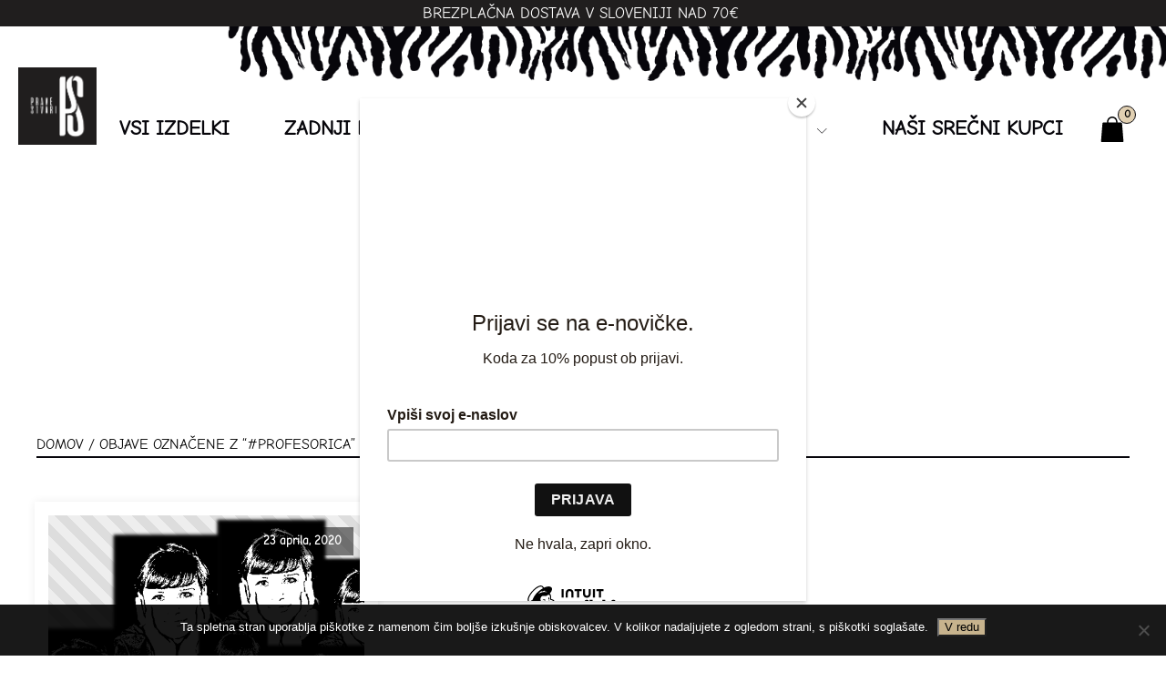

--- FILE ---
content_type: text/html; charset=UTF-8
request_url: https://pravestvari.si/tag/profesorica/
body_size: 61213
content:

  <!DOCTYPE html>
<html lang="sl-SI" >
<head>
<meta charset="UTF-8">
<meta name="viewport" content="width=device-width, initial-scale=1.0">
<!-- WP_HEAD() START -->
<title>#profesorica - Prave Stvari</title>
<link data-rocket-prefetch href="https://fonts.googleapis.com" rel="dns-prefetch">
<link data-rocket-prefetch href="https://downloads.mailchimp.com" rel="dns-prefetch">
<link data-rocket-prefetch href="https://www.google-analytics.com" rel="dns-prefetch">
<link data-rocket-prefetch href="https://www.googletagmanager.com" rel="dns-prefetch">
<link data-rocket-prefetch href="https://chimpstatic.com" rel="dns-prefetch">
<link data-rocket-prefetch href="https://connect.facebook.net" rel="dns-prefetch">
<link data-rocket-prefetch href="https://static.hotjar.com" rel="dns-prefetch">
<link data-rocket-preload as="style" href="https://fonts.googleapis.com/css?family=comic-neue-latin%3A100%2C300%2C500%2C700%2C900%2Cregular%2C%7Ccomic-neue-latin%3A300%2C700%2Cregular%2C%7Ccomic-neue-latin%3A300%2C700%2Cregular%2C%7Ccomic-neue-latin%3A100%2C200%2C300%2C400%2C500%2C600%2C700%2C800%2C900%7CUbuntu%3A100%2C200%2C300%2C400%2C500%2C600%2C700%2C800%2C900%7CRoboto%3A100%2C200%2C300%2C400%2C500%2C600%2C700%2C800%2C900&#038;display=swap" rel="preload">
<link href="https://fonts.googleapis.com/css?family=comic-neue-latin%3A100%2C300%2C500%2C700%2C900%2Cregular%2C%7Ccomic-neue-latin%3A300%2C700%2Cregular%2C%7Ccomic-neue-latin%3A300%2C700%2Cregular%2C%7Ccomic-neue-latin%3A100%2C200%2C300%2C400%2C500%2C600%2C700%2C800%2C900%7CUbuntu%3A100%2C200%2C300%2C400%2C500%2C600%2C700%2C800%2C900%7CRoboto%3A100%2C200%2C300%2C400%2C500%2C600%2C700%2C800%2C900&#038;display=swap" media="print" onload="this.media=&#039;all&#039;" rel="stylesheet">
<noscript data-wpr-hosted-gf-parameters=""><link rel="stylesheet" href="https://fonts.googleapis.com/css?family=comic-neue-latin%3A100%2C300%2C500%2C700%2C900%2Cregular%2C%7Ccomic-neue-latin%3A300%2C700%2Cregular%2C%7Ccomic-neue-latin%3A300%2C700%2Cregular%2C%7Ccomic-neue-latin%3A100%2C200%2C300%2C400%2C500%2C600%2C700%2C800%2C900%7CUbuntu%3A100%2C200%2C300%2C400%2C500%2C600%2C700%2C800%2C900%7CRoboto%3A100%2C200%2C300%2C400%2C500%2C600%2C700%2C800%2C900&#038;display=swap"></noscript><link rel="preload" data-rocket-preload as="image" href="https://pravestvari.si/wp-content/uploads/2021/07/Naslovnaslika_dr.Rihtari1.png" fetchpriority="high">


<script type="text/template" id="freeze-table-template">
  <div class="frzTbl antiscroll-wrap frzTbl--scrolled-to-left-edge">
    <div class="frzTbl-scroll-overlay antiscroll-inner">
        <div class="frzTbl-scroll-overlay__inner"></div>
    </div>
    <div class="frzTbl-content-wrapper">

        <!-- sticky outer heading -->
        <div class="frzTbl-fixed-heading-wrapper-outer">          
          <div class="frzTbl-fixed-heading-wrapper">
            <div class="frzTbl-fixed-heading-wrapper__inner">
              {{heading}}
            </div>    
          </div>
        </div>

        <!-- column shadows -->
        <div class="frzTbl-frozen-columns-wrapper">
          <!-- left -->
          <div class="frzTbl-frozen-columns-wrapper__columns frzTbl-frozen-columns-wrapper__columns--left {{hide-left-column}}"></div>
          <!-- right -->            
          <div class="frzTbl-frozen-columns-wrapper__columns frzTbl-frozen-columns-wrapper__columns--right {{hide-right-column}}"></div>
        </div>

        <!-- table -->
        <div class="frzTbl-table-wrapper">
          <div class="frzTbl-table-wrapper__inner">
            <div class="frzTbl-table-placeholder"></div>
          </div>
        </div>

    </div>
  </div>
</script><script type="text/template" id="tmpl-wcpt-product-form-loading-modal">
  <div class="wcpt-modal wcpt-product-form-loading-modal" data-wcpt-product-id="{{{ data.product_id }}}">
    <div class="wcpt-modal-content">
      <div class="wcpt-close-modal">
        <!-- close 'x' icon svg -->
        <span class="wcpt-icon wcpt-icon-x wcpt-close-modal-icon">
          <svg xmlns="http://www.w3.org/2000/svg" width="24" height="24" viewBox="0 0 24 24" fill="none" stroke="currentColor" stroke-width="2" stroke-linecap="round" stroke-linejoin="round" class="feather feather-x"><line x1="18" y1="6" x2="6" y2="18"></line><line x1="6" y1="6" x2="18" y2="18"></line>
          </svg>
        </span>
      </div>
      <span class="wcpt-product-form-loading-text">
        <i class="wcpt-ajax-badge">
          <!-- ajax loading icon svg -->
          <svg xmlns="http://www.w3.org/2000/svg" width="24" height="24" viewBox="0 0 24 24" fill="none" stroke="currentColor" stroke-width="2" stroke-linecap="round" stroke-linejoin="round" class="feather feather-loader" color="#384047">
            <line x1="12" y1="2" x2="12" y2="6"></line><line x1="12" y1="18" x2="12" y2="22"></line><line x1="4.93" y1="4.93" x2="7.76" y2="7.76"></line><line x1="16.24" y1="16.24" x2="19.07" y2="19.07"></line><line x1="2" y1="12" x2="6" y2="12"></line><line x1="18" y1="12" x2="22" y2="12"></line><line x1="4.93" y1="19.07" x2="7.76" y2="16.24"></line><line x1="16.24" y1="7.76" x2="19.07" y2="4.93"></line>
          </svg>
        </i>

        Nalaganje&hellip;      </span>
    </div>
  </div>
</script>
<script type="text/template" id="tmpl-wcpt-cart-checkbox-trigger">
	<div 
		class="wcpt-cart-checkbox-trigger"
		data-wcpt-redirect-url=""
	>
		<style media="screen">
	@media(min-width:1200px){
		.wcpt-cart-checkbox-trigger {
			display: inline-block;
					}
	}
	@media(max-width:1100px){
		.wcpt-cart-checkbox-trigger {
			display: inline-block;
		}
	}

	.wcpt-cart-checkbox-trigger {
		background-color : #4CAF50; border-color : rgba(0, 0, 0, .1); color : rgba(255, 255, 255); 	}

</style>
		<span 
      class="wcpt-icon wcpt-icon-shopping-bag wcpt-cart-checkbox-trigger__shopping-icon "    ><svg xmlns="http://www.w3.org/2000/svg" width="24" height="24" viewBox="0 0 24 24" fill="none" stroke="currentColor" stroke-width="2" stroke-linecap="round" stroke-linejoin="round" class="feather feather-shopping-bag"><path d="M6 2L3 6v14a2 2 0 0 0 2 2h14a2 2 0 0 0 2-2V6l-3-4z"></path><line x1="3" y1="6" x2="21" y2="6"></line><path d="M16 10a4 4 0 0 1-8 0"></path></svg></span>		<span class="wcpt-cart-checkbox-trigger__text">Add selected (<span class="wcpt-total-selected"></span>) to cart</span>
		<span class="wcpt-cart-checkbox-trigger__close">✕</span>
	</div>
</script><meta name='robots' content='max-image-preview:large' />
<style>#slider-9-2 ul li{opacity:0;} </style><link rel='dns-prefetch' href='//www.googletagmanager.com' />
<link href='https://fonts.gstatic.com' crossorigin rel='preconnect' />
<link rel="alternate" type="application/rss+xml" title="Prave Stvari &raquo; #profesorica Vir oznake" href="https://pravestvari.si/tag/profesorica/feed/" />
<style id='wp-img-auto-sizes-contain-inline-css' type='text/css'>
img:is([sizes=auto i],[sizes^="auto," i]){contain-intrinsic-size:3000px 1500px}
/*# sourceURL=wp-img-auto-sizes-contain-inline-css */
</style>
<style id='wp-block-library-inline-css' type='text/css'>
:root{--wp-block-synced-color:#7a00df;--wp-block-synced-color--rgb:122,0,223;--wp-bound-block-color:var(--wp-block-synced-color);--wp-editor-canvas-background:#ddd;--wp-admin-theme-color:#007cba;--wp-admin-theme-color--rgb:0,124,186;--wp-admin-theme-color-darker-10:#006ba1;--wp-admin-theme-color-darker-10--rgb:0,107,160.5;--wp-admin-theme-color-darker-20:#005a87;--wp-admin-theme-color-darker-20--rgb:0,90,135;--wp-admin-border-width-focus:2px}@media (min-resolution:192dpi){:root{--wp-admin-border-width-focus:1.5px}}.wp-element-button{cursor:pointer}:root .has-very-light-gray-background-color{background-color:#eee}:root .has-very-dark-gray-background-color{background-color:#313131}:root .has-very-light-gray-color{color:#eee}:root .has-very-dark-gray-color{color:#313131}:root .has-vivid-green-cyan-to-vivid-cyan-blue-gradient-background{background:linear-gradient(135deg,#00d084,#0693e3)}:root .has-purple-crush-gradient-background{background:linear-gradient(135deg,#34e2e4,#4721fb 50%,#ab1dfe)}:root .has-hazy-dawn-gradient-background{background:linear-gradient(135deg,#faaca8,#dad0ec)}:root .has-subdued-olive-gradient-background{background:linear-gradient(135deg,#fafae1,#67a671)}:root .has-atomic-cream-gradient-background{background:linear-gradient(135deg,#fdd79a,#004a59)}:root .has-nightshade-gradient-background{background:linear-gradient(135deg,#330968,#31cdcf)}:root .has-midnight-gradient-background{background:linear-gradient(135deg,#020381,#2874fc)}:root{--wp--preset--font-size--normal:16px;--wp--preset--font-size--huge:42px}.has-regular-font-size{font-size:1em}.has-larger-font-size{font-size:2.625em}.has-normal-font-size{font-size:var(--wp--preset--font-size--normal)}.has-huge-font-size{font-size:var(--wp--preset--font-size--huge)}.has-text-align-center{text-align:center}.has-text-align-left{text-align:left}.has-text-align-right{text-align:right}.has-fit-text{white-space:nowrap!important}#end-resizable-editor-section{display:none}.aligncenter{clear:both}.items-justified-left{justify-content:flex-start}.items-justified-center{justify-content:center}.items-justified-right{justify-content:flex-end}.items-justified-space-between{justify-content:space-between}.screen-reader-text{border:0;clip-path:inset(50%);height:1px;margin:-1px;overflow:hidden;padding:0;position:absolute;width:1px;word-wrap:normal!important}.screen-reader-text:focus{background-color:#ddd;clip-path:none;color:#444;display:block;font-size:1em;height:auto;left:5px;line-height:normal;padding:15px 23px 14px;text-decoration:none;top:5px;width:auto;z-index:100000}html :where(.has-border-color){border-style:solid}html :where([style*=border-top-color]){border-top-style:solid}html :where([style*=border-right-color]){border-right-style:solid}html :where([style*=border-bottom-color]){border-bottom-style:solid}html :where([style*=border-left-color]){border-left-style:solid}html :where([style*=border-width]){border-style:solid}html :where([style*=border-top-width]){border-top-style:solid}html :where([style*=border-right-width]){border-right-style:solid}html :where([style*=border-bottom-width]){border-bottom-style:solid}html :where([style*=border-left-width]){border-left-style:solid}html :where(img[class*=wp-image-]){height:auto;max-width:100%}:where(figure){margin:0 0 1em}html :where(.is-position-sticky){--wp-admin--admin-bar--position-offset:var(--wp-admin--admin-bar--height,0px)}@media screen and (max-width:600px){html :where(.is-position-sticky){--wp-admin--admin-bar--position-offset:0px}}

/*# sourceURL=wp-block-library-inline-css */
</style><link data-minify="1" rel='stylesheet' id='wc-blocks-style-css' href='https://pravestvari.si/wp-content/cache/min/1/wp-content/plugins/woocommerce/assets/client/blocks/wc-blocks.css?ver=1766156957' type='text/css' media='all' />
<style id='global-styles-inline-css' type='text/css'>
:root{--wp--preset--aspect-ratio--square: 1;--wp--preset--aspect-ratio--4-3: 4/3;--wp--preset--aspect-ratio--3-4: 3/4;--wp--preset--aspect-ratio--3-2: 3/2;--wp--preset--aspect-ratio--2-3: 2/3;--wp--preset--aspect-ratio--16-9: 16/9;--wp--preset--aspect-ratio--9-16: 9/16;--wp--preset--color--black: #000000;--wp--preset--color--cyan-bluish-gray: #abb8c3;--wp--preset--color--white: #ffffff;--wp--preset--color--pale-pink: #f78da7;--wp--preset--color--vivid-red: #cf2e2e;--wp--preset--color--luminous-vivid-orange: #ff6900;--wp--preset--color--luminous-vivid-amber: #fcb900;--wp--preset--color--light-green-cyan: #7bdcb5;--wp--preset--color--vivid-green-cyan: #00d084;--wp--preset--color--pale-cyan-blue: #8ed1fc;--wp--preset--color--vivid-cyan-blue: #0693e3;--wp--preset--color--vivid-purple: #9b51e0;--wp--preset--gradient--vivid-cyan-blue-to-vivid-purple: linear-gradient(135deg,rgb(6,147,227) 0%,rgb(155,81,224) 100%);--wp--preset--gradient--light-green-cyan-to-vivid-green-cyan: linear-gradient(135deg,rgb(122,220,180) 0%,rgb(0,208,130) 100%);--wp--preset--gradient--luminous-vivid-amber-to-luminous-vivid-orange: linear-gradient(135deg,rgb(252,185,0) 0%,rgb(255,105,0) 100%);--wp--preset--gradient--luminous-vivid-orange-to-vivid-red: linear-gradient(135deg,rgb(255,105,0) 0%,rgb(207,46,46) 100%);--wp--preset--gradient--very-light-gray-to-cyan-bluish-gray: linear-gradient(135deg,rgb(238,238,238) 0%,rgb(169,184,195) 100%);--wp--preset--gradient--cool-to-warm-spectrum: linear-gradient(135deg,rgb(74,234,220) 0%,rgb(151,120,209) 20%,rgb(207,42,186) 40%,rgb(238,44,130) 60%,rgb(251,105,98) 80%,rgb(254,248,76) 100%);--wp--preset--gradient--blush-light-purple: linear-gradient(135deg,rgb(255,206,236) 0%,rgb(152,150,240) 100%);--wp--preset--gradient--blush-bordeaux: linear-gradient(135deg,rgb(254,205,165) 0%,rgb(254,45,45) 50%,rgb(107,0,62) 100%);--wp--preset--gradient--luminous-dusk: linear-gradient(135deg,rgb(255,203,112) 0%,rgb(199,81,192) 50%,rgb(65,88,208) 100%);--wp--preset--gradient--pale-ocean: linear-gradient(135deg,rgb(255,245,203) 0%,rgb(182,227,212) 50%,rgb(51,167,181) 100%);--wp--preset--gradient--electric-grass: linear-gradient(135deg,rgb(202,248,128) 0%,rgb(113,206,126) 100%);--wp--preset--gradient--midnight: linear-gradient(135deg,rgb(2,3,129) 0%,rgb(40,116,252) 100%);--wp--preset--font-size--small: 13px;--wp--preset--font-size--medium: 20px;--wp--preset--font-size--large: 36px;--wp--preset--font-size--x-large: 42px;--wp--preset--spacing--20: 0.44rem;--wp--preset--spacing--30: 0.67rem;--wp--preset--spacing--40: 1rem;--wp--preset--spacing--50: 1.5rem;--wp--preset--spacing--60: 2.25rem;--wp--preset--spacing--70: 3.38rem;--wp--preset--spacing--80: 5.06rem;--wp--preset--shadow--natural: 6px 6px 9px rgba(0, 0, 0, 0.2);--wp--preset--shadow--deep: 12px 12px 50px rgba(0, 0, 0, 0.4);--wp--preset--shadow--sharp: 6px 6px 0px rgba(0, 0, 0, 0.2);--wp--preset--shadow--outlined: 6px 6px 0px -3px rgb(255, 255, 255), 6px 6px rgb(0, 0, 0);--wp--preset--shadow--crisp: 6px 6px 0px rgb(0, 0, 0);}:where(.is-layout-flex){gap: 0.5em;}:where(.is-layout-grid){gap: 0.5em;}body .is-layout-flex{display: flex;}.is-layout-flex{flex-wrap: wrap;align-items: center;}.is-layout-flex > :is(*, div){margin: 0;}body .is-layout-grid{display: grid;}.is-layout-grid > :is(*, div){margin: 0;}:where(.wp-block-columns.is-layout-flex){gap: 2em;}:where(.wp-block-columns.is-layout-grid){gap: 2em;}:where(.wp-block-post-template.is-layout-flex){gap: 1.25em;}:where(.wp-block-post-template.is-layout-grid){gap: 1.25em;}.has-black-color{color: var(--wp--preset--color--black) !important;}.has-cyan-bluish-gray-color{color: var(--wp--preset--color--cyan-bluish-gray) !important;}.has-white-color{color: var(--wp--preset--color--white) !important;}.has-pale-pink-color{color: var(--wp--preset--color--pale-pink) !important;}.has-vivid-red-color{color: var(--wp--preset--color--vivid-red) !important;}.has-luminous-vivid-orange-color{color: var(--wp--preset--color--luminous-vivid-orange) !important;}.has-luminous-vivid-amber-color{color: var(--wp--preset--color--luminous-vivid-amber) !important;}.has-light-green-cyan-color{color: var(--wp--preset--color--light-green-cyan) !important;}.has-vivid-green-cyan-color{color: var(--wp--preset--color--vivid-green-cyan) !important;}.has-pale-cyan-blue-color{color: var(--wp--preset--color--pale-cyan-blue) !important;}.has-vivid-cyan-blue-color{color: var(--wp--preset--color--vivid-cyan-blue) !important;}.has-vivid-purple-color{color: var(--wp--preset--color--vivid-purple) !important;}.has-black-background-color{background-color: var(--wp--preset--color--black) !important;}.has-cyan-bluish-gray-background-color{background-color: var(--wp--preset--color--cyan-bluish-gray) !important;}.has-white-background-color{background-color: var(--wp--preset--color--white) !important;}.has-pale-pink-background-color{background-color: var(--wp--preset--color--pale-pink) !important;}.has-vivid-red-background-color{background-color: var(--wp--preset--color--vivid-red) !important;}.has-luminous-vivid-orange-background-color{background-color: var(--wp--preset--color--luminous-vivid-orange) !important;}.has-luminous-vivid-amber-background-color{background-color: var(--wp--preset--color--luminous-vivid-amber) !important;}.has-light-green-cyan-background-color{background-color: var(--wp--preset--color--light-green-cyan) !important;}.has-vivid-green-cyan-background-color{background-color: var(--wp--preset--color--vivid-green-cyan) !important;}.has-pale-cyan-blue-background-color{background-color: var(--wp--preset--color--pale-cyan-blue) !important;}.has-vivid-cyan-blue-background-color{background-color: var(--wp--preset--color--vivid-cyan-blue) !important;}.has-vivid-purple-background-color{background-color: var(--wp--preset--color--vivid-purple) !important;}.has-black-border-color{border-color: var(--wp--preset--color--black) !important;}.has-cyan-bluish-gray-border-color{border-color: var(--wp--preset--color--cyan-bluish-gray) !important;}.has-white-border-color{border-color: var(--wp--preset--color--white) !important;}.has-pale-pink-border-color{border-color: var(--wp--preset--color--pale-pink) !important;}.has-vivid-red-border-color{border-color: var(--wp--preset--color--vivid-red) !important;}.has-luminous-vivid-orange-border-color{border-color: var(--wp--preset--color--luminous-vivid-orange) !important;}.has-luminous-vivid-amber-border-color{border-color: var(--wp--preset--color--luminous-vivid-amber) !important;}.has-light-green-cyan-border-color{border-color: var(--wp--preset--color--light-green-cyan) !important;}.has-vivid-green-cyan-border-color{border-color: var(--wp--preset--color--vivid-green-cyan) !important;}.has-pale-cyan-blue-border-color{border-color: var(--wp--preset--color--pale-cyan-blue) !important;}.has-vivid-cyan-blue-border-color{border-color: var(--wp--preset--color--vivid-cyan-blue) !important;}.has-vivid-purple-border-color{border-color: var(--wp--preset--color--vivid-purple) !important;}.has-vivid-cyan-blue-to-vivid-purple-gradient-background{background: var(--wp--preset--gradient--vivid-cyan-blue-to-vivid-purple) !important;}.has-light-green-cyan-to-vivid-green-cyan-gradient-background{background: var(--wp--preset--gradient--light-green-cyan-to-vivid-green-cyan) !important;}.has-luminous-vivid-amber-to-luminous-vivid-orange-gradient-background{background: var(--wp--preset--gradient--luminous-vivid-amber-to-luminous-vivid-orange) !important;}.has-luminous-vivid-orange-to-vivid-red-gradient-background{background: var(--wp--preset--gradient--luminous-vivid-orange-to-vivid-red) !important;}.has-very-light-gray-to-cyan-bluish-gray-gradient-background{background: var(--wp--preset--gradient--very-light-gray-to-cyan-bluish-gray) !important;}.has-cool-to-warm-spectrum-gradient-background{background: var(--wp--preset--gradient--cool-to-warm-spectrum) !important;}.has-blush-light-purple-gradient-background{background: var(--wp--preset--gradient--blush-light-purple) !important;}.has-blush-bordeaux-gradient-background{background: var(--wp--preset--gradient--blush-bordeaux) !important;}.has-luminous-dusk-gradient-background{background: var(--wp--preset--gradient--luminous-dusk) !important;}.has-pale-ocean-gradient-background{background: var(--wp--preset--gradient--pale-ocean) !important;}.has-electric-grass-gradient-background{background: var(--wp--preset--gradient--electric-grass) !important;}.has-midnight-gradient-background{background: var(--wp--preset--gradient--midnight) !important;}.has-small-font-size{font-size: var(--wp--preset--font-size--small) !important;}.has-medium-font-size{font-size: var(--wp--preset--font-size--medium) !important;}.has-large-font-size{font-size: var(--wp--preset--font-size--large) !important;}.has-x-large-font-size{font-size: var(--wp--preset--font-size--x-large) !important;}
/*# sourceURL=global-styles-inline-css */
</style>

<style id='classic-theme-styles-inline-css' type='text/css'>
/*! This file is auto-generated */
.wp-block-button__link{color:#fff;background-color:#32373c;border-radius:9999px;box-shadow:none;text-decoration:none;padding:calc(.667em + 2px) calc(1.333em + 2px);font-size:1.125em}.wp-block-file__button{background:#32373c;color:#fff;text-decoration:none}
/*# sourceURL=/wp-includes/css/classic-themes.min.css */
</style>
<link rel='stylesheet' id='cookie-notice-front-css' href='https://pravestvari.si/wp-content/plugins/cookie-notice/css/front.min.css' type='text/css' media='all' />
<link data-minify="1" rel='stylesheet' id='related-gocrypto-styles-css' href='https://pravestvari.si/wp-content/cache/min/1/wp-content/plugins/gocrypto/public/assets/css/gocrypto.css?ver=1766156957' type='text/css' media='all' />
<link rel='stylesheet' id='oxygen-css' href='https://pravestvari.si/wp-content/plugins/oxygen/component-framework/oxygen.css' type='text/css' media='all' />
<link rel='stylesheet' id='core-sss-css' href='https://pravestvari.si/wp-content/plugins/oxy-ninja/public/css/core-sss.min.css' type='text/css' media='all' />
<link data-minify="1" rel='stylesheet' id='spletnik-css' href='https://pravestvari.si/wp-content/cache/min/1/wp-content/plugins/spletnik/css/spletnik.css?ver=1766156957' type='text/css' media='all' />
<link data-minify="1" rel='stylesheet' id='uaf_client_css-css' href='https://pravestvari.si/wp-content/cache/min/1/wp-content/uploads/useanyfont/uaf.css?ver=1766156957' type='text/css' media='all' />
<link rel='stylesheet' id='antiscroll-css' href='https://pravestvari.si/wp-content/plugins/wc-product-table-lite/assets/antiscroll/css.min.css' type='text/css' media='all' />
<link rel='stylesheet' id='freeze_table-css' href='https://pravestvari.si/wp-content/plugins/wc-product-table-lite/assets/freeze_table_v2/css.min.css' type='text/css' media='all' />
<link rel='stylesheet' id='wc-photoswipe-css' href='https://pravestvari.si/wp-content/plugins/woocommerce/assets/css/photoswipe/photoswipe.min.css' type='text/css' media='all' />
<link rel='stylesheet' id='wc-photoswipe-default-skin-css' href='https://pravestvari.si/wp-content/plugins/woocommerce/assets/css/photoswipe/default-skin/default-skin.min.css' type='text/css' media='all' />
<link rel='stylesheet' id='multirange-css' href='https://pravestvari.si/wp-content/plugins/wc-product-table-lite/assets/multirange/css.min.css' type='text/css' media='all' />
<link rel='stylesheet' id='wcpt-css' href='https://pravestvari.si/wp-content/plugins/wc-product-table-lite/assets/css.min.css' type='text/css' media='all' />
<style id='wcpt-inline-css' type='text/css'>

    .mejs-button>button {
      background: transparent url(https://pravestvari.si/wp-includes/js/mediaelement/mejs-controls.svg) !important;
    }
    .mejs-mute>button {
      background-position: -60px 0 !important;
    }    
    .mejs-unmute>button {
      background-position: -40px 0 !important;
    }    
    .mejs-pause>button {
      background-position: -20px 0 !important;
    }    
  
/*# sourceURL=wcpt-inline-css */
</style>
<link rel='stylesheet' id='mediaelement-css' href='https://pravestvari.si/wp-includes/js/mediaelement/mediaelementplayer-legacy.min.css' type='text/css' media='all' />
<link rel='stylesheet' id='wp-mediaelement-css' href='https://pravestvari.si/wp-includes/js/mediaelement/wp-mediaelement.min.css' type='text/css' media='all' />
<link data-minify="1" rel='stylesheet' id='woocommerce-layout-css' href='https://pravestvari.si/wp-content/cache/min/1/wp-content/plugins/woocommerce/assets/css/woocommerce-layout.css?ver=1766156957' type='text/css' media='all' />
<link data-minify="1" rel='stylesheet' id='woocommerce-smallscreen-css' href='https://pravestvari.si/wp-content/cache/min/1/wp-content/plugins/woocommerce/assets/css/woocommerce-smallscreen.css?ver=1766156957' type='text/css' media='only screen and (max-width: 768px)' />
<link data-minify="1" rel='stylesheet' id='woocommerce-general-css' href='https://pravestvari.si/wp-content/cache/min/1/wp-content/plugins/woocommerce/assets/css/woocommerce.css?ver=1766156957' type='text/css' media='all' />
<style id='woocommerce-inline-inline-css' type='text/css'>
.woocommerce form .form-row .required { visibility: visible; }
/*# sourceURL=woocommerce-inline-inline-css */
</style>
<link data-minify="1" rel='stylesheet' id='mc4wp-form-basic-css' href='https://pravestvari.si/wp-content/cache/min/1/wp-content/plugins/mailchimp-for-wp/assets/css/form-basic.css?ver=1766156957' type='text/css' media='all' />
<link rel='stylesheet' id='ivory-search-styles-css' href='https://pravestvari.si/wp-content/plugins/add-search-to-menu/public/css/ivory-search.min.css' type='text/css' media='all' />
<link rel='stylesheet' id='splide-css' href='https://pravestvari.si/wp-content/plugins/oxy-ninja/public/css/splide.min.css' type='text/css' media='all' />
<link rel='stylesheet' id='photoswipe-css' href='https://pravestvari.si/wp-content/plugins/woocommerce/assets/css/photoswipe/photoswipe.min.css' type='text/css' media='all' />
<link rel='stylesheet' id='photoswipe-default-skin-css' href='https://pravestvari.si/wp-content/plugins/woocommerce/assets/css/photoswipe/default-skin/default-skin.min.css' type='text/css' media='all' />
<link rel='stylesheet' id='woo-variation-swatches-css' href='https://pravestvari.si/wp-content/plugins/woo-variation-swatches/assets/css/frontend.min.css' type='text/css' media='all' />
<style id='woo-variation-swatches-inline-css' type='text/css'>
:root {
--wvs-tick:url("data:image/svg+xml;utf8,%3Csvg filter='drop-shadow(0px 0px 2px rgb(0 0 0 / .8))' xmlns='http://www.w3.org/2000/svg'  viewBox='0 0 30 30'%3E%3Cpath fill='none' stroke='%23ffffff' stroke-linecap='round' stroke-linejoin='round' stroke-width='4' d='M4 16L11 23 27 7'/%3E%3C/svg%3E");

--wvs-cross:url("data:image/svg+xml;utf8,%3Csvg filter='drop-shadow(0px 0px 5px rgb(255 255 255 / .6))' xmlns='http://www.w3.org/2000/svg' width='72px' height='72px' viewBox='0 0 24 24'%3E%3Cpath fill='none' stroke='%23ff0000' stroke-linecap='round' stroke-width='0.6' d='M5 5L19 19M19 5L5 19'/%3E%3C/svg%3E");
--wvs-single-product-item-width:39px;
--wvs-single-product-item-height:39px;
--wvs-single-product-item-font-size:16px}
/*# sourceURL=woo-variation-swatches-inline-css */
</style>
<link data-minify="1" rel='stylesheet' id='woosb-frontend-css' href='https://pravestvari.si/wp-content/cache/min/1/wp-content/plugins/woo-product-bundle-premium/assets/css/frontend.css?ver=1766156957' type='text/css' media='all' />
<link data-minify="1" rel='stylesheet' id='bankart_style-css' href='https://pravestvari.si/wp-content/cache/min/1/wp-content/plugins/woocommerce-bankart-payment-gateway/assets/css/bankart.css?ver=1766156957' type='text/css' media='all' />
<script type="text/template" id="tmpl-variation-template">
	<div class="woocommerce-variation-description">{{{ data.variation.variation_description }}}</div>
	<div class="woocommerce-variation-price">{{{ data.variation.price_html }}}</div>
	<div class="woocommerce-variation-availability">{{{ data.variation.availability_html }}}</div>
</script>
<script type="text/template" id="tmpl-unavailable-variation-template">
	<p role="alert">Ta izdelek ni na voljo. Izberite drugo kombinacijo.</p>
</script>
<script type="text/javascript" id="woocommerce-google-analytics-integration-gtag-js-after">
/* <![CDATA[ */
/* Google Analytics for WooCommerce (gtag.js) */
					window.dataLayer = window.dataLayer || [];
					function gtag(){dataLayer.push(arguments);}
					// Set up default consent state.
					for ( const mode of [{"analytics_storage":"denied","ad_storage":"denied","ad_user_data":"denied","ad_personalization":"denied","region":["AT","BE","BG","HR","CY","CZ","DK","EE","FI","FR","DE","GR","HU","IS","IE","IT","LV","LI","LT","LU","MT","NL","NO","PL","PT","RO","SK","SI","ES","SE","GB","CH"]}] || [] ) {
						gtag( "consent", "default", { "wait_for_update": 500, ...mode } );
					}
					gtag("js", new Date());
					gtag("set", "developer_id.dOGY3NW", true);
					gtag("config", "UA-205403270-1", {"track_404":true,"allow_google_signals":true,"logged_in":false,"linker":{"domains":[],"allow_incoming":false},"custom_map":{"dimension1":"logged_in"}});
//# sourceURL=woocommerce-google-analytics-integration-gtag-js-after
/* ]]> */
</script>
<script type="text/javascript" src="https://pravestvari.si/wp-includes/js/jquery/jquery.min.js" id="jquery-core-js" data-rocket-defer defer></script>
<script type="text/javascript" src="https://pravestvari.si/wp-includes/js/underscore.min.js" id="underscore-js" data-rocket-defer defer></script>
<script type="text/javascript" id="wp-util-js-extra">
/* <![CDATA[ */
var _wpUtilSettings = {"ajax":{"url":"/wp-admin/admin-ajax.php"}};
//# sourceURL=wp-util-js-extra
/* ]]> */
</script>
<script type="text/javascript" src="https://pravestvari.si/wp-includes/js/wp-util.min.js" id="wp-util-js" data-rocket-defer defer></script>
<script type="text/javascript" id="wc-add-to-cart-js-extra">
/* <![CDATA[ */
var wc_add_to_cart_params = {"ajax_url":"/wp-admin/admin-ajax.php","wc_ajax_url":"/?wc-ajax=%%endpoint%%","i18n_view_cart":"Prika\u017ei ko\u0161arico","cart_url":"https://pravestvari.si/kosarica/","is_cart":"","cart_redirect_after_add":"no"};
//# sourceURL=wc-add-to-cart-js-extra
/* ]]> */
</script>
<script type="text/javascript" src="https://pravestvari.si/wp-content/plugins/woocommerce/assets/js/frontend/add-to-cart.min.js" id="wc-add-to-cart-js" defer="defer" data-wp-strategy="defer"></script>
<script type="text/javascript" id="wc-add-to-cart-variation-js-extra">
/* <![CDATA[ */
var wc_add_to_cart_variation_params = {"wc_ajax_url":"/?wc-ajax=%%endpoint%%","i18n_no_matching_variations_text":"Noben izdelek ne ustreza va\u0161i izbiri. Izberite druga\u010dno kombinacijo.","i18n_make_a_selection_text":"Izberite nekaj mo\u017enosti izdelka, preden ga dodate v ko\u0161arico.","i18n_unavailable_text":"Ta izdelek ni na voljo. Izberite drugo kombinacijo.","i18n_reset_alert_text":"Va\u0161 izbor je bil ponastavljen. Preden ta izdelek dodate v ko\u0161arico, morate izbrati nekaj mo\u017enosti."};
//# sourceURL=wc-add-to-cart-variation-js-extra
/* ]]> */
</script>
<script type="text/javascript" src="https://pravestvari.si/wp-content/plugins/woocommerce/assets/js/frontend/add-to-cart-variation.min.js" id="wc-add-to-cart-variation-js" defer="defer" data-wp-strategy="defer"></script>
<script type="text/javascript" src="https://pravestvari.si/wp-content/plugins/woocommerce/assets/js/jquery-blockui/jquery.blockUI.min.js" id="wc-jquery-blockui-js" data-wp-strategy="defer" data-rocket-defer defer></script>
<script type="text/javascript" src="https://pravestvari.si/wp-content/plugins/woocommerce/assets/js/js-cookie/js.cookie.min.js" id="wc-js-cookie-js" defer="defer" data-wp-strategy="defer"></script>
<script type="text/javascript" id="woocommerce-js-extra">
/* <![CDATA[ */
var woocommerce_params = {"ajax_url":"/wp-admin/admin-ajax.php","wc_ajax_url":"/?wc-ajax=%%endpoint%%","i18n_password_show":"Prika\u017ei geslo","i18n_password_hide":"Skrij geslo"};
//# sourceURL=woocommerce-js-extra
/* ]]> */
</script>
<script type="text/javascript" src="https://pravestvari.si/wp-content/plugins/woocommerce/assets/js/frontend/woocommerce.min.js" id="woocommerce-js" defer="defer" data-wp-strategy="defer"></script>
<script type="text/javascript" src="https://pravestvari.si/wp-content/plugins/oxy-ninja/public/js/splide/splide.min.js" id="splide-js" data-rocket-defer defer></script>
<script type="text/javascript" src="https://pravestvari.si/wp-content/plugins/oxy-ninja/public/js/splide/splide-extension-auto-scroll.min.js" id="splide-autoscroll-js" data-rocket-defer defer></script>
<script type="text/javascript" src="https://pravestvari.si/wp-content/plugins/woocommerce/assets/js/zoom/jquery.zoom.min.js" id="wc-zoom-js" defer="defer" data-wp-strategy="defer"></script>
<script type="text/javascript" src="https://pravestvari.si/wp-content/plugins/woocommerce/assets/js/flexslider/jquery.flexslider.min.js" id="wc-flexslider-js" defer="defer" data-wp-strategy="defer"></script>
<script type="text/javascript" id="wc-single-product-js-extra">
/* <![CDATA[ */
var wc_single_product_params = {"i18n_required_rating_text":"Ocenite izdelek","i18n_rating_options":["1 od 5 zvezdic","2 od 5 zvezdic","3 od 5 zvezdic","4 od 5 zvezdic","5 od 5 zvezdic"],"i18n_product_gallery_trigger_text":"Ogled galerije slik v celozaslonskem na\u010dinu","review_rating_required":"yes","flexslider":{"rtl":false,"animation":"slide","smoothHeight":true,"directionNav":false,"controlNav":"thumbnails","slideshow":false,"animationSpeed":500,"animationLoop":false,"allowOneSlide":false,"touch":false},"zoom_enabled":"1","zoom_options":[],"photoswipe_enabled":"1","photoswipe_options":{"shareEl":false,"closeOnScroll":false,"history":false,"hideAnimationDuration":0,"showAnimationDuration":0},"flexslider_enabled":"1"};
//# sourceURL=wc-single-product-js-extra
/* ]]> */
</script>
<script type="text/javascript" src="https://pravestvari.si/wp-content/plugins/woocommerce/assets/js/frontend/single-product.min.js" id="wc-single-product-js" defer="defer" data-wp-strategy="defer"></script>
<script type="text/javascript" id="WCPAY_ASSETS-js-extra">
/* <![CDATA[ */
var wcpayAssets = {"url":"https://pravestvari.si/wp-content/plugins/woocommerce-payments/dist/"};
//# sourceURL=WCPAY_ASSETS-js-extra
/* ]]> */
</script>
<link rel="https://api.w.org/" href="https://pravestvari.si/wp-json/" /><link rel="alternate" title="JSON" type="application/json" href="https://pravestvari.si/wp-json/wp/v2/tags/507" /><link rel="EditURI" type="application/rsd+xml" title="RSD" href="https://pravestvari.si/xmlrpc.php?rsd" />
<meta name="generator" content="WordPress 6.9" />
<meta name="generator" content="WooCommerce 10.4.3" />
<style>
	.Slider_section  li, .Slider_section ol, .Slider_section ul  {
    list-style: none;
    margin: 0;
    padding: 0;
    border: none;
}
	
</style>



<script>
	!function(f,b,e,v,n,t,s){if(f.fbq)return;n=f.fbq=function(){n.callMethod? n.callMethod.apply(n,arguments):n.queue.push(arguments)};if(!f._fbq)f._fbq=n; n.push=n; n.loaded=!0;n.version='2.0';n.queue=[];t=b.createElement(e);t.async=!0; t.src=v;s=b.getElementsByTagName(e)[0];s.parentNode.insertBefore(t,s)}(window,document,'script','https://connect.facebook.net/en_US/fbevents.js');
	fbq('init', '477764533638949');
	fbq('track', "PageView");
</script>
<noscript>
	<img height="1" width="1" style="display:none" src="https://www.facebook.com/tr?id=477764533638949&ev=PageView&noscript=1"/>
</noscript>

<script>

    (function(h,o,t,j,a,r){

        h.hj=h.hj||function(){(h.hj.q=h.hj.q||[]).push(arguments)};

        h._hjSettings={hjid:2660635,hjsv:6};

        a=o.getElementsByTagName('head')[0];

        r=o.createElement('script');r.async=1;

        r.src=t+h._hjSettings.hjid+j+h._hjSettings.hjsv;

        a.appendChild(r);

    })(window,document,'https://static.hotjar.com/c/hotjar-','.js?sv=');

</script>	<noscript><style>.woocommerce-product-gallery{ opacity: 1 !important; }</style></noscript>
	<link rel="preconnect" href="//code.tidio.co"><link rel="icon" href="https://pravestvari.si/wp-content/uploads/2021/07/cropped-pravestvari_favicon-450x450.jpg" sizes="32x32" />
<link rel="icon" href="https://pravestvari.si/wp-content/uploads/2021/07/cropped-pravestvari_favicon-450x450.jpg" sizes="192x192" />
<link rel="apple-touch-icon" href="https://pravestvari.si/wp-content/uploads/2021/07/cropped-pravestvari_favicon-450x450.jpg" />
<meta name="msapplication-TileImage" content="https://pravestvari.si/wp-content/uploads/2021/07/cropped-pravestvari_favicon-450x450.jpg" />
		<style type="text/css" id="wp-custom-css">
			/*.unslider-wrap h1{
    font-size: 60px !important;
}*/

.Slider_section .slider_image {
  height: 100% !important;
  width: 100%;
  object-fit: contain;
  object-position: right;
}		</style>
		<link data-minify="1" rel='stylesheet' id='oxygen-cache-16796-css' href='https://pravestvari.si/wp-content/cache/min/1/wp-content/uploads/oxygen/css/16796.css?ver=1766156957' type='text/css' media='all' />
<link data-minify="1" rel='stylesheet' id='oxygen-cache-22080-css' href='https://pravestvari.si/wp-content/cache/min/1/wp-content/uploads/oxygen/css/22080.css?ver=1766156957' type='text/css' media='all' />
<link data-minify="1" rel='stylesheet' id='oxygen-universal-styles-css' href='https://pravestvari.si/wp-content/cache/min/1/wp-content/uploads/oxygen/css/universal.css?ver=1766156957' type='text/css' media='all' />
			<style type="text/css">
					.is-form-id-16828 .is-search-input::-webkit-input-placeholder {
			    color: #333333 !important;
			}
			.is-form-id-16828 .is-search-input:-moz-placeholder {
			    color: #333333 !important;
			    opacity: 1;
			}
			.is-form-id-16828 .is-search-input::-moz-placeholder {
			    color: #333333 !important;
			    opacity: 1;
			}
			.is-form-id-16828 .is-search-input:-ms-input-placeholder {
			    color: #333333 !important;
			}
                        			.is-form-style-1.is-form-id-16828 .is-search-input:focus,
			.is-form-style-1.is-form-id-16828 .is-search-input:hover,
			.is-form-style-1.is-form-id-16828 .is-search-input,
			.is-form-style-2.is-form-id-16828 .is-search-input:focus,
			.is-form-style-2.is-form-id-16828 .is-search-input:hover,
			.is-form-style-2.is-form-id-16828 .is-search-input,
			.is-form-style-3.is-form-id-16828 .is-search-input:focus,
			.is-form-style-3.is-form-id-16828 .is-search-input:hover,
			.is-form-style-3.is-form-id-16828 .is-search-input,
			.is-form-id-16828 .is-search-input:focus,
			.is-form-id-16828 .is-search-input:hover,
			.is-form-id-16828 .is-search-input {
                                color: #333333 !important;                                border-color: #ffffff !important;                                			}
                        			</style>
		<noscript><style id="rocket-lazyload-nojs-css">.rll-youtube-player, [data-lazy-src]{display:none !important;}</style></noscript><!-- END OF WP_HEAD() -->
<link data-minify="1" rel='stylesheet' id='oxygen-aos-css' href='https://pravestvari.si/wp-content/cache/min/1/wp-content/plugins/oxygen/component-framework/vendor/aos/aos.css?ver=1766156957' type='text/css' media='all' />
<meta name="generator" content="WP Rocket 3.20.3" data-wpr-features="wpr_defer_js wpr_lazyload_images wpr_preconnect_external_domains wpr_oci wpr_minify_css wpr_preload_links wpr_desktop" /></head>
<body class="archive tag tag-profesorica tag-507 wp-theme-oxygen-is-not-a-theme wp-embed-responsive theme-oxygen-is-not-a-theme cookies-not-set oxygen-body woocommerce-no-js oxygen-is-not-a-theme woo-variation-swatches wvs-behavior-blur-no-cross wvs-theme-component-framework wvs-tooltip" >




						<div id="div_block-192-16796" class="ct-div-block top_header" ><div id="text_block-194-16796" class="ct-text-block" ><div >BREZPLAČNA DOSTAVA V SLOVENIJI <span data-buffer="<!--(figma)ZmlnLWtpd2kUAAAA5zIAALV9eZxsSVVmxM3MWl69rfeFbvZ9s/v1ys7NzJuV91Vufe/NqvfaljSr8lZV8nIjb2a9V60iIioiIiKiIiIiIiIiIu6KgKjIICqiMoiMIjrOjOM4juM4DOPM90XEXbJeNTP/2L9fV5w4ce6JEydOnDhx4uZ9fyrrYRR198LgcBIKceZ80210/MD2AoH/Gs2y0ylV7ca646Mq277jZeqWonYaZcA5311v2DVAeT+4WHMAFBTQ8R3yWlK0inPH33BbHc+pNW0+udxoBm7lYsevNtu1cqfdWvfsMp9fMWCn3GywvhrXPafiOX4VqBN+yWk4HaBb1c4Dbce7CORaFuk5rRqRJ8tupYLyVKnmOo2gU/TQe8n2Kdtp+0o/[base64]/aLaez5QbVjnn22lKz0QBPJeB1JVpWsdYsbaB2/ZZbXldWcgN41TnSG+tO2bUB3FR116s1/M/mm30w0IO9xYAdKNur2ez01i3br7qdAD2j9qhN23PtopL/tsAAtyugU4I+UHt0TGJs9DH+fncSbvVn+0F4ZaZn5qT/[base64]/oR+LqajpLJ/xmJegoHqitVW2vnNTUInU8R5vTKedCqdb2McmonK6q8Z7x7aCdWPxZ1QuAa2rtutto+m7ALq5tdfsjM38rfrPmcqIEdFp2sbTQG0UFRiYolkofWGoAicJccWkAl0twIDLTnnfrthpZAcv9vAtgadMtO1zdy+4Q/tTf6Q5CrX04RM8JSkrxFZfjlJgx1VugZy7n7O6GO0bivIt14sEd2jAhNIqy12ylVVlpYtViJhtlLKA2BbSKdmljEZWjBZeUc1pqwr5c7ZtFuwWHgVLWmlsKgAiBlsGHRdQ6JbtFl5NPazApr6QcWoFMy+HOeNqd9ccjPBO7LfSM+YVeAUsM191wUmuzGvPhdjhtj/qzCM94NochWu4Fp+YDkJAIDpt6sUrjUTSbprO3jFkFXrBdiSvrNr20hT6MSnN+yVYDyFfAsdzRTxRMRVEv+bPp+FJoD/[base64]/qrq6iYU8ntb70ykFSFaImnWUUgHwLvB68NcBTdgqd6N97SusEvYYoERq4FL5E70e8q3GOlDifMthKf1NFlarzNAm51yZjKezo2soh40X7hphl1koIkZg21X9yxhRdTgOYKxa93A8n61P+z3NJK+XVUbjqYCWXmW59JlWdzYLpyM0gcptqRUC/6v8sFTzOZ+NvTDqPwzWiYqUOEoziRwygSw+Fkznox1jflbZ9bl3k6dADOoqzUh/djgI/dCMHVPn+U3j+wLHpoXIEqxL2wrCSGykjRI3jVzg1FtNz1YhZD5mA2XOwkSTV+0lAGW8E8BxdHcu6WlMxlSF830Q2lUSSGyCiJAUrKmVXaO7q7SrVWoVYWR0MYBz6oHSeA6Bpua5pUd6Dmo3k5Oz2wF3pXyGVUGxOj+PZv3dQzQ9IpeWXXI6cAU6/[base64]/BaRdbyGASH7vUavtVjTPMllNMzGslRWlWqyki4XSCZyWNM5zWUkzM6WSK0pxOpYiE02ktKKYBRDGzMwvImN/ZBaxmec0CLuF6rerJYA3T67K4mOf1WaRmeUMWlXC8Ed7CLXXYhtpNCLNwILYbcCLK5G9GRN1E4JVibnG6EVaInvHTOEOX2kW3hAZB1nFFIvrNVC2udB284gmuiqQpT7oFTEE/u4Bb0k4yqS/7LU972JV1uAnsYAli1ZAmiBMaUiaO5afte20RGWxxsZ88gqziNAH0KX9nOh4Myv2pXvwQ2qySr+BPoWHl7/Sz8BwzruewB1czC9HuXGhha9E+qwQOjFFUTa634dSlFeHEj84ALws5GCPQUKBVGg+wk8v8VKwKuYc/1jb+5Lr4k9ebPR6+gpo8xB/LAwrUKeIy/uT28SevOPmz8QQP7BAWDwo5MV4QBFa9O5v2rwi5NLzjDtTl8I47UVjDO86hyA3vJDI/vJPIwvBOIpda3Sn2J3fUC/GctTfv98SFDNM1YaJvNB50B/MQz8i5isRvFVYFWmp0h6GQud3usD84BL2MuPUBsMBkFu1M+5MZajnSbnan/S4emQ/DaX+n0t+bT6FabHbmNClgdphPABLHUJX+Aay6WXzUn3R3YNQLz7YQjzUxn2a7ljjwmgPYMQwqnFwOMMsBPh1JDAUjPIE5q/nNPl3qTiIYc/oI1p86iUkUnbhitRyciih6DohOUmPEi5QRwQJQGOw6wKUM/1as96xYiIjxF4ExghEASh5fKRmTk1C5sGm11CRibOXgK2F3phT8V7KFgxiaROlcS5EYKaxSyyc+R2lQKgFRFkyiacl3G4wMl5teuYFyxa54bF8tN5QzOtFo1ynSGuJXJltOYsfjkE6VdXmagS3KMzjbsTxr2yqWvqaky2txmGB5na/r13ubKkVwAxcmyhv9LZWmu6nkb7G8GZND/C2lksry3OrrIOVRVVcl4m4z8cHtTa9B+R5NpaB8DPY3TuVjy4E6Mj6uUrM5jsfX1z1u0E/wYWson4jgnP0/qYJYEuWTq7p8SlX3+9RA15/2gC6f3tLlM3jgQPnMWqXI+rOaLVU+2wtU+VUt/fwdrY0G9XRnDe4D5TmUlPMuL6ixfjdK1u+xi94mynvt4ibr96Gk3Pdvaj7P2YRAKJ9brG1xfp6HknTPR0m6F9gbVY7jhaXz6iD1olJFLYQXl1qqbpfaHumK2OpZL8G5sSxXNH+ngvM+ygrKcyjXUd6Fsopu2Z+LkvzPV/V40Ns65alVm+dpNwgIVSzXcBFIoGyeb913P8rW+db95PPA+dZz7kDpnW/[base64]/KCOV9KGcoqac5yuegPPB9+GwhLqMkvysoye8QJfk9jJL8vg4l+X09SvL7BpTk93KU5PeNKMnvFdL3z5HhN8nSppLwlQTI8psJkOerCJDptxAg128lQLbfRoB8X02AjL+dADm/BoAS9TsIkPNrCZDzdxIg59cRIOfvIkDOrydAzt9NgJzfQICcv4cAOb8RgJL5ewmQ85sIkPP3ESDn7ydAzj9AgJzfTICcf5AAOb+FADn/EAFyfiuAu8j5hwmQ89sIkPOPECDntxMg5x8lQM7vIEDOP0aAnN9JgJx/nAA5vwvA3eT8EwTI+d0EyPknCZDzewiQ808RIOf3EiDnnyZAzu8jQM4/Q4Cc3w/gHnL+WQLk/AEC5PxzBMj55wmQ8y8QIOdfJEDOv0SAnH+ZADn/CgFy/lUA95LzrxEg5w8SIOdfJ0DOHyJAzh8mQM4fIUDOv0GAnD9KgJx/kwA5/xaA+8j5twmQ88cIkPPvECDnjxMg539DgJw/QYCcf5cAOX+SADn/HgFy/n0A95PzHxAg508RIOc/JEDOnyZAzn9EgJz/mAA5/wkBcv4MAXL+twTI+bMAlIv6UwLk/DkC5PxnBMj58wTI+d8RIOc/J0DOf0GAnL9AgJz/kgA5f1EeTbMgtJphuxbnhIxDLIsxZb07mTDIkdbudDxkWDYb469VHIy3hZTbh7MwEjmp8zvCyuEuaZ/[base64]/6vW8BWQ6oK6Ot32BNiVPHunLiB8Wcd01GGfQmrcCk8FPtC7gJb64/[base64]/[base64]/cP0ajplEZGDhHE6v40P2sAI9wHNhSmK2sAC1fViWmmI5AQ5xEc6M8Ajr4Yi+EhrSfVnjLGc5j8IK5nKd+xPGcThSp20prDIOzwf0YMP5jANRjutYFqiYJWHZEQzSC3dBQ2eBhRo3wgJh5jN0NJ5P3B4IqAlK242feYckDRToPnKz0o37iO3Kt0BYaPL/QeGHs0cm8mFtVAY7Ay5E4gTmZq3u9gfhhh5XpBrB4gLclR5jtYsdF/kPsmxhCsy0RAg/ZT7ewwuDPnar6SHnLhj7823mTbZBRoR4WHKFTMYjLCzd0fJ8tDvgJQmT31mOK/2oHTeFPczYqpa6FD9f70ZYL3rGcjsxVnOVk/n2oB/tgxn7pbTBOAi7w1oqHTuxjnaScxHLcPE1MWiagD/jqK3c2NTJqrnrX4akMB5DTGPEhrsgwqIRHc9389z/F2cs8e7Az0xI/Ihmra/MhbWitv7rKQn2OLX1KweKhZubdnv9OeOEfBoDFFAkMcBSNJmG3R4olqP98WXoGtFLMYQGe1xlIF8JGBwob+aOdhmCqf5aQvbmegHiYauFXX7MhnJ40N+JL+vipCVPtepCUZaQZ1CZF0vhkMdkvgv1nH7Qi4MFrHLzcKm01VGRrDzSCbYDVhD4w26Np8JoMHS3h/no7/bhV2G4eErz/CACoCZ0iC2vZRx0QAZiJbn5EUhdx3luSThpsViLs905JFsxjpgyb6oJccEgYnrcmzba6kS/bAQoYkPdg9MYYc5hz3B+kAa9JKPmBQ5Sx/oOhll0cz0vr2Kgx5A8iYyFW+7EL4ZcTW7D0LDr0MosaztBKy6/BVWmqFJsUI0u4lSlQ0UlCg17EwkzlRMUSOSbN1ukv6WydBZLvuqmCHImo69ut/IOgt/pzEfMi0UawflE891dpHyxePsM2VQHdwikh7EU6L1n4orIRQd7XPEqkMIkoorTBe3zk7Bn1JrzGbduxlVoh7OBThGsNEfI6EqY9sFeZTzdwerjXT88yKUI6BVsEvZ2NB7MZ6HZKuFujICb66YHYbmVTsNxTObcrm3ZF30AsqYCJ972YhQzin03/C3CPWHBdybLLTeaD30sVCgvEohMzOJE7B9prE/TxZ6/N4c7mpra8o7R/cqEXgpXyfeK1XV4YEyaCi/RiUxYxe4+14IzAcFlLF+oV713tyLgGBaiE72dw6UgGvAJBhSeSWFtQHw3AgUyyF5zgxjLvMGWcyoV/ZJDHvm2pkeoYG61l+A64KYVv8zeovvSrjHeNM2GEm9HJMCUYJCcYkgfEWMeiTAX8VpF3Uq3KnPPAV8F44SqwE/ZGecGQ8DlbGer6mD9VN1audOs4PafzUhZ4+JMv0Qo7elO0idiVajMHu1BZzjHwUVmqlYf97BTL/amOe2Vawg38ex82oc8stePJoPuobLRNRxedVWZJKRtDeY4l5jeJqoCveExfSjAA5f0sFqqzQsHXcTL+/qB/EQh9QNDnPywUABikaiJBZjrR+VwECK8hsnlS2OIy3Cq3uXxErMTz625ZKZrQ2EZ/2XcGaB87LEKCQ9n1Jvw+AW5QwNya4AwiC8m8dzA9w51Z38Nm08eBoA1N2jxKVhDhlwvFTwGEk1LVfmA2I6rILdcxi0brg7hSJSpISsboxyVDY+vx/Wj9b4WDt1EQJLL38KdpYskoca8wRXAyNCNUys2t/[base64]/IMUrskijXfGPUv6AWS6/rh0MjHFZ3GlA3V/Yj/zx7sysCp9N6PR9Esfx8ag96SFoN4L8DHCYzkFM80Oo650ixvyIjAgFGB+Sb0ilqmp5Qfxfj90b4J+UGOUxvu2zElnTTFPqKD8jkUY94uw+BK+zj+MKMyJaOAzzAuJXg87IqBreHjdwNaToH4/RZmdLGt6VNKhIMm34ibiBm1uKfneMzsiDbVWLgfZfyoQOrS7MOULmXX5YHvtUMSHFkx9RGseMrAMzgcL/QkZJFVEfjvazw006yua0By1DNfLvYkUqV5xq8n1SPAxuCrtocF8HKHkge+b4+mzDJvhr/b9co5P1mpnI90uk7CNFv2gFr5fz+GAB7tlO3oEEE1Z/+xGavxifXaAmrpw/jutK9X/CPVxLsaHs/jPQWAn5ViR8DV3YSyX/rNRpsNLiQ19OuVCp5XA3Em+35Gu4j6RoqDISb7Hkd1hmgBzwW6R4WVrVK4xTwbO0n+DRg/wGLFSeUhCC6wY1gO9a7NqOIiQ+h6hF4m2WfC3idqQi7WlYnG9jsriJ/Uxy3PF5ZsI1gfxnuYDCMernpfyS8l8q8HmzFOO4okWcxA/UwoNwIAriwyqpZ4KsG2JYE7vwbN29aXeyT+eGjWRV3HgEpQnPJ9j4Gn9V3HQUp0k3ZliLNrLA2Vc/[base64]/YHsKWw92A4HaPpVdmmhnnXQr/n8VLcKF7daKZbDODsrm5FekmHIiNcPmaaS3wPY4L0agaXuP4priWxa8HZxMx3cVmnKJMl/nFJvbWjcFpT55C4ZRkXULPxHsLWXnPUDMwrFJE4kL+b4Hd3Fxo+KZPkqfishcsg1RNlojQRrkblqyz2Vuz3+mk/[base64]/clrV7Q/qBzSKFE/JIjTNV4cq2ohwpyufYWDd0kkVUzKn33NHUJpwl/[base64]/eMGp7tK0O8yaHaVIH/CIFVXCfbdBuur+dXoaFEpP2ntY3fQG22ik5m4Tdx2HF6bRiviS9p0MuLFAtuLqejGl6o6x0X/vCouZeuaZKBQrW4P2w5Jhtm6JkGHQC28014WVxTy/Fy/nV4Rh6quW4vi96WqVhOxDUN08Ae6CS5axQhpw6d0A06aiJKq4g91VW/0qH9a11tTZOCmh37/YT5VFX+1gFb982AbQaS/1k1ZwXVTUfx707TfH/TMo+vTMd8B/RvdYsRSUwjsf1jAaiMA+j9qtGKj+PvhYBfK+VuNj/dKPCLOi+/EKRBID0HeNAof5NRfwaR/l4XpNLlrHn1VJPodXB46jewz6ZM0vDZtKILZXup14Ii+U6as1Nn0l6X4gQwuwFPIib85gyqn6fEflGE3eYfZQzCdUrWwB4fTA1yZI03C2OTnECmrPAUaFX0NUW6K4nv+a+IXUllNLvxDEg4VphunkgM0iYb4lUxXQX8YjufU+a9mKetdVPC/8hC/JlGJWzIj+CAP60iQqTr2PCh60GVu9UOZDvz98XzQ8zHlM1u9GMAl/3upqG7KOhKftOQX0iY1FdCQSoOIT1vif0qd82JQKb4g5SdMfSEx9kUp/zTWDQ+i4AErQ94gwTk4XwLz31JMDSNVx1Dx9xKZhASvnsZGiF3xv6dYPK9x/5TiSlh2mCwlagRDlf87bWPYkySi/k6K/yNxiDzyk9qT4r9qbBszbxbhqvgf0LA6Th1zNfl2Kf5F5YWO3Hq+TWIQO8Ajs7tzqYZtYc7M4C9b4putAcI5GNdBP7ysaP/cEm+yVLcmZEPsJ8Wb41xZCYOCq4wS//2DiNx64biFad7GcoAA4j1cZsOJYvd5S/yUdVmlrni7ilMgD+ziWy3x3Rl0Sf8MbVm8wSDLeoy4IJxNw/hXaq+yxPeY9lJ3B7G4DYYRtAmtizeaFnc0mc+SbO/7LPFDpoE74Kw/wap4q8FUxzBPPcevtMSP4rZvS+F9uMVL1CyG92OGth7Ouj0O6P0WhNc454CaEO+15LcZTAs7KrzqYT0czbWj+0VLfrulpskbX469UQRpxQc0Gp5jPhwttPycbsEDetYjBMzi5zVSk2/RQyv0LyD5g9WC84ozmg8rtKxoJn7VEv9Lr1A0lCF23PBBS3wTjvFwx1D2CQXoHeaFXfVLsxFMCaM+ndZ0c5Fzq12dM6IcdAJnrkJq4lKoMkixqZjblWuuxmpyJ8KScrEwpuqCHzZ+8yJGk9WGfYyn1kcBkltQmJpurs+4buA2LsE9gOBR2bomaW7DBBZ+m/lE8cSjOE16AZYBK8hu9ggCnnQ1VpNfRLK0hxSe+jEj+hPPFM88gtKEX6uV4OPUBlwkPiHlsxZRmg5rBCd5NQkRjirifvHsRYwm28aqg6tm/i3Cji+/KlPXFDv61Q3aAFJR4o60qtt7u/QedZxGcH5Wc4ipiq5CamKsRdX3uII5kILnwriqCQ70WIrQuraL+HlQX2bKBc7kU1K+RkJzyjZpBWh7nYzUvpb+kiUQPwyPxcjVH47HM1w0c1LfZuhwNI2QrH9IvFPqHgMqJ8JtHAEw/GlDiInCPO2ozC50KjaRkttJcZAeTH5W4mYRCTzGENNwVO7To/FK+AOGS+JOPiexoXfNbdDnpfiN2BnrFBbRNTUDmwgwOIyC+Kgc4VmkGlBVbv3jUvymSlANjlwvf0TiXtU0cPuagXFMACl/O25LtetSixgJCT4qxceuprDTS9yPSfE7igDGoa4kLog/UrroYqeb+vMJ9WgS3IyPbWxpagLo/z+nw6kSeKJL6I3zURV/ljKIDIdHYPB5eSk8DKb9vT1o9jOW+HN5MEY84tCFtvanyEdB338pKSk9Og7Z+8VwdzxF3IIUBwd4Qf4nk0qtYcuKwEH+ZznDdNcQc1Pz4iOW+C+YEAi630SiFesUgmJ7HMMvIn8DGIJ8C3a8aGYCcJjUq61wuB32FIPPWeJ1FrIx+/Ww19cvtr05J15vwSgwz5xliGcsCTvY91pRfzgZIPqO38dodUfhgMN9i7U/G6rs2/[base64]/pfstmOS/EHbih43whoOX1EUxeLQKAVn3OkAI6CHGFOhEWroNn0z4U9mpLysVGBy2HYIVlgAlPr3M3M9oGWYbHa8HjSKuDJjDJMcar9MNBD0KAVUpD00kmUFO8zhK5zQWMuLHu+j5uuKFvUWp6/IqGZ5fdNu/EJb+tsq4+CcSfNWsqK0W6jbKjfs+dwz0o7v07W/Evz/O4gC1tZJ4qaETLLvNH5/FLMPzmTgarb5iXF5Hx7fLKIjq5fl7ddH23WKPBnOBLB+qzL6isbeFajz+UOpn8Hv5U8j0ZdqWE6Bwd8+lFGtX7VURnUiItx/G8zl5Fdjy7a4pNrwwEO0xUeK1BmicT/HUGr3pMsNcbrO4gQd8QzzYdQOIdUrt6Q8ausiQO2mFcifkAC4OHs0gsjNRAXRBWwCoCVB2OxrsUmGT6eRP6eUQ6B0TsTF8tT0wDF8TiI/TaIM+wffNVbA2NA4KUZQQkPAJu8zP3SbizElZhYfX0wl09pIfHw+1+WDEvMTe6CITXRG4n+3gjefCtlshnX6UolI6nE/nUUkXWUiVfh/LcMhZTx1ffiOpADKw0t1F1PDfo8O2ajs9fhuqG3EIP6cUYBhwPAfNEp/IO68ioyxz1ilbLSI8LpwYovDvYjJ/[base64]/I7+3hyb4ZrbcJvsqZ3F53Vni0dkkduCY0erCLx2o2QHDkCpPnJlXg4xe3JyBF58MUnDmwjzYDkKZQ7DDW1quS1V43Tg9JQcjbVqlu2SebFT+A43Gf3Zs3R++fEZo46cQnZ8pwYPq1rzOoIAVICo1JTZxrOdISGIM8V4ypAQpm0hXFAARJ/BIrFFAzRDzD5HIbFsJgZlRpN9pg8KNYwPYP30dxTPvOYe4bwuC5HqGjdpCodWrJxAX65hDSzjTmEXSKwWOOGFzIw4E1xsOX7Jc9XPVUWpxQmS5lecVsnnDpI7b2/aCU2+GtS5RArnfaXPJbVdP0DUcutiUFXIlXW+1bXqK/QJf8tVO/LaRpPvAQE66bV9Yk4VbfV75NMuIx2c05xMcgG+q0ZrknFjGUYRN1pY2REOAXB+Nk4/0mewvI6zCFaGVqRaGE3m4TEXE4OEGrT34qK0AjiHGqJ0MhZWfgAQhgVu2/MB/I7S+W/By/URluP4QeXGF/fqhxqNOUL6KWp5zWmkYyOrMAConv4YVu8xT1u9+ADaHSA0FB/HxC6iOGas1E/A//fGl0e4yedbBohT4SILolBMBRR5tTurhSfajbQikxDKajQ7Nf3L5FwtFk0UEBCr2RDmmZhGJlxijKW+DPhAu6kWba7q2GgGlC8vCA3CmvrdrsCNK/7KxWYzJjiyuv78DEiEcyGB0xeqSRkfOK18n7uChOrw8O9jOnRDJD5lycX3DJPnHUVrLfVTPgHQSEBjNhLUQqYZk5w0ZBLNOfjeID1O5o85TRZwyjcZ5zSlvZTIYiuWwromJeO+DUPDoFJcAFLRElaKyUqxkK/PpzRphxkpjs178yVk5oTRrtjU+E5vjNFZ/[base64]/mN1I7U4YzOOBIFCRNQWNPXH8O+qxBav/5gWfpnZeqdIijHcuBwdA7BOmmaoulOW0HWrD/DORbiz+IfSeqG/GWmcWkj+yrPC2gpJKMAHaF9OaF3h9gVqt2I70Ov7GLKYSJZ3OpkOj6Aopm0OoF0Izbk7oC+D/U1jCejz5NQu8nNYxQwD7cHLLIxnArfnHOJsmoYKSwouRmwVuZKbBmPh9477jW32Ev+WNELx4i+tEi5ZVRydOyxglY2IQ7zTPA/[base64]/R228VF4Oang9v6IjGXKmAMUjwYYjKUfVTWlO2qEl48MAYPqJcL9Pc87cYA/o+tjbpJcl90UPUvely5ErKle5NFuY/H8BT6QLor5ZNB59W61+CcLKl5QQEvhRY7fHnERriu12cgFaBCxc73uBrpiLT66ER6q1D687URxAXderu5BAXy1BK5qGEZ0EKjkfI4EB2u+fIo1Ei2IJwfdaBbPkOYu/gEzcDXaB5t5JP4ZsVSWfR42AstP+Oe2FyctthsXYdoVrCUrUvTJSsnFQ9MvacMsru6aEh0jqJ9IZJgaISLxZYQuC0KqBYyLptQVIHMYc6tQl5oljGYJDyX6isSXLLmMNhyb9O8wcG7UDhkKh3eC4wl03dpk7JKerpBgVPs/biSQjMAqwyNtOGowY0fWTRE4QhaoCR4mIYYEltlCkbXQryPk+3SeOooo0CMqz/kFmPQQ/Yfii5ZYjmJ3hgz7yngbHR1AfrEsV3shvHXY0DxPYEFgjSj3Fom/tuSaVl3s0iLxNxZ/1b3ogHDvbclT6GoKadfEaTUXMU1VrwYsjDML+NYxTgiPX2BsYUhi9mVqDH7lmglqqTFE4l8see1ORvuvyInrDhb0/MqcuB6ue2uKYxx0dwM/w1BBdOVjFmEcUtyYWZfx+o7EP1ryJh+awKGmO9l/YB6qnFNkYpmG8eq9cIJlAqMlwjya9GzJ7QEUrQ5JxpwxkSW1BXmhHi+I9NzpLTeATeJGdHeMXbgftbrQKCdczoD3wmEX6ZzRXj0CHwuqw94PvKrmZoCo/GWRR0dFnrQK0Xi0p1BL1LuHicW4ez6wAagxluFEPbwcAdXmj2ERdrTgI2AAYKbEkAtWCLNAW3E67vZ2wJJuMNu8szi21yBJPUNPU/HaHPecUDMWr8thwcWT38qiC3WwgzqEdTvb4NkW+rcw8wpQmXGjb75lnoeizMKJxKtysqA0L75eLjF/1h0Y417u7uyAnciLlYiHOT/JXqzG9YDdPl+ciOslXClBPIV+oVhTP/aBCAVxUoFmXhFLqyouJeh8wfC07rjVPRxAWUCciRasiSnOb83Js5mBJIbz6py4ZhecNnWyBeO9VnF3YREwP3iLw+Z8FvV7oTPaGWBhItSni4KlXKcIW1AhHMoFcX0/KuF4ArMfwLMN2qPe2Me92SXxhpy8UaG8MIO6aTue2Ui8PidvnoY72u344cvmIZaIOXEvi1tUP0Xs8jv7vvodUwUC66Hfqtqc9NdK/yzFoyZj3MbhXs1WpoHjv7gt+aUCspyhClP4yYDby/3d3dL+nOH3WkY78FRSb2ZLPL+rX9M10IzphyNUsZkacl7DZl4LuuZGysdgQqCLpR1yj2z1sil0F+xDS0Shi2VENX2qGXNe7cMrTXf2D9GFXJlcjVs9jjgex4nJ8fg1ji82C2tphCHEIwRL7TJguBiiUUMk3piTSE/s7hbZHany24RaqoPGIoPC5DjskhffdqoJEdJ8T7PcQaG+1isSijJN0LKGhKs6eJfTuFE9/v1Y1/EBkdQKKZaZvHXsBniJSq1pByj5o1Hc6ACy7Jqr/vEGnd4DwB+Neg4uqFTKqlBXycmlmK8X6vvKlH/hK/NP2GpGhZiRPdKpKAQOj5CZXhPWLmbD1BAQIVvSxY0qYjO1wWr8g6IQXplM4T5gvxr1jhw2WJNPFu/KiWUnIUiO3iLHS60k+Wk+Bq6r/DQwP0yrv8irU0UpC8xBmFQSfm/PCb4LYdD2dG8+xHQjm52TyZzUY5nUSRfj0zk30KTzBho4d4WPxDtz6VURFY4oTbXw4C97QKgZeAseR7+L04Kr5OTa0UfyGHaHp/tcicklBPaE7J1DQk8mm+wHGfvk3ud9R2TRBA5auQEPwR/uF8wPMjRqZEyM8iZe1MyvWoXtIWtecwBJfo1dK91q2Jsocrb5AX2+yq9hFarn8Hepehf+Llfvxt+VKr+AtVq9F39PVOM8/lqSeztZaSIdR+gUZhgz6QM8TZozVWLPwrhRXLOQurtWXW9c1+bf6+tOo43yhho/CXhjmbibygH+3lxmTH9LxV1vKx63AirZLTOAR9V12vC2sruJ4nZeMz3a4XXpY7Aammo1PNav2+pX24+jVI9Hfo98nvAA/jyxXOHTT7KLRYr5ZJNsforHnp/qcQBPM5dXT+cXnlE+g/86Ccpnwk5RPMvX/ybJszf0xyBh1Cju8JWC7uRgzhFxFwd3t/ny4T1F9eHDe4tlzsx9uDymEPcrEZ6zpYrnttxSoAf8PL/Z9tRvVJ/v1jmeF+DkyBG+sGYX1Yf4X+Q2WuoL0y8utnGHSma2vjEAVKT8JnVaaraCePLKgLUOHd602J7DUVaa7UDzWkeuaN3MZLUOGorF7+7Xyvp7Fedrzrq+mdngivX4qofwYnNLJJGlqlPaQEYKsMUfxJt/[base64]/sQw7MfCTyi7v8ZvqI/dPLqf/2NBTnHqrChdBU3hqxVGH7KdhGWr7fDqsALe3/OTqM+LhPJPd6b3oWdpon41LSwdSq56+ygz1DpZGg3diC6bOz8W2dldDpzDvbuix3cOZUxc8qNwLh5L9RMp9nvr3T+5HEcvwHMAUQzF7rh97g+dhhcI+9AXS87FOkXmJqy/gLLCvF0IECvUis+hfHGC71fMG42nimpA9FIs2/zUWQCVMf6vmUF/63wgoMyOLmtuo0CIds2Qrxl2tw+/yIyFa+KrnrGvI1cYK6LyNZC5l2qg1KXYNvuOBtjKMur7jBAT+ddV/U1GXXVsTtxLogf8LeBYAAI1ZCZyN1fs/73tm7hjGGIxlDBk7USS/ornvOWhEiiTZWpA1SRsqMZYx99rJEpKQbFmTpQySJNlCUpaSrQ3Zk7X/9/u8c6fb//P5L7/PT88zZ3ne82zf5znnOo6rtEo4uGVKVkLBEap+/pFOWpPEJn2739upVq/X29Xu361vvwdaPtCi7TOvPKSKqmTlFFOpqoyKiXGUclWME5vxQue+z3ft3UcFnHyDlFLxKkmtd5VylIhW5VSMG9uiU/euaXf9sySBBP8TIuuLkq2defrUqcg/DhRyXoUkN5aSHEgqGNuwZaP2LR5usHl08wZpLR75Ylar5g+Ca98grXmDhx5v0QgkI+3eWseGLlbFspKXlkjDrqrZSo13q93/wvPPdk5r3rVvV9XwhV5dlPzNP++QP293/[base64]/RMAk/9gHIKuKHh/VT0TMFAZosxJZST4IZqjy4aPZMYyFz3YAJPHZpwtFL0TKHcUxd0QyeWBaNnkgIDW338ruy5dbBp9Ezh3D0BN9RiYafomSJ5moZ6XuwTPVM0V1PthoY9OyR6JjnXc5DWMXty9Eyxf6T1/3pB9EzxXGk424RGq6JnSvxzthNFd0TPlMyVlgh9njoSPZMSyBzZIE05hdzQtaSL0TOlApk1wq3pn/C5erHRM6m5/nHd8JPHE6NnSufGaLwbvmBTomfK5J06rN4oGz1zW96pw1WP3R49Uzb31EluuE64TvRMWiDz8FUj38l4zkbPlMv9TmE33GJeo+iZ8oGBu3bsUE4RN3xsWLPomQqBzFo/VFROUTe8MrtN9EzFQOY7mzuqfPHxjiOAEQUgyh3UrVtlnWyCQ4tsyVfYrjcVl18INSl7dnd4cYyK/Su/SnCQ+oCuGKUKOomDAJmFKqmh+y8+nlU1X/OsqXsuDgu2bTps6pwpw6Y+fiS729Hk7KlHTHZwQK/sF5MmZr9/Y1F2y/f2Zm+q+3co/4oioZ5xlULrvk0P7VdNQ1W/7hhqmNIn9OS4waG6iyaFWl6eH+r53MrQunrbQ/uzfgztvedC+PCOmHCTfonhH/eWDJ8uWDac3Pf2cFqpOuFat0w4WK9ReFeJZuFZJduoQc5gxxniqKGOynLUMEdlOyrkqLCjhjtqhKPmQoltzl1qu6N3OmoXlrhqiusEnDiVC+cFInjo4/qIoW1mCLSP7NqkcUEf30sNKl25aRn3NlVWVXYgkNPR/zT/g3LiqCpqiqNKq0QnZQiGUlUlVUPd6WS7SjnvHNwc79KgqjyryoO9+3R9uXenXmmP9O71etr9nXr36/SKCkQO5Z/Fl+6f4X+uMWNxpEDyChSZKnflMy8U0et0iQO7PDLt6q30Cnw3J12/PW2at77PxCBp0az6nkvm8NXbrMxMKlnRnn70Y6/Y0ipWm/zfeWWzq9s1F28KdauH3zJk9BNdcoSJG/Kt+eS2SlZ/kXbOUMjcF2+aY/2TrW7YMda+5OW3pIN73jAykBKz39S5+6IZ3HOd0YBt+0XactM6saA9MXe60ev7FLXFloYN6e4rj/kDi87v9QYk/2F4VD3QrhKtItop592z803OgzuMnnBmnTAvedvMpzMPGt056Xuz/7XfDOnzv1z3B17/LWDPzd9idu5IsHr8plXmg/NFLLUidevcffc/DIW5EfHK4VChO1Z4+s4VM8x7jVZ7963cah5YfdHT7epdMn0nljSkcmwySg02Ixv8ZH56ZIzRlLCn/HRDaaQiP4+hVDUfPqOZ503fnKOpMxl+BmoGxTNwoPjsi7Ravs/uXFHG99m86RUtXOv7DBb1hm283XY6udtbsAWu4hnbJN5hW358myF171vZRBh9z9Nrhfn88q8Gs1Yv2FLANn8myZK2STxjZKBs9iKzcMt202HtCKMrBRz7/oue4SpEg6dvLCwMF3f1SHkyGYB7g28kJ1o5+7CN+S2V+eS2WKGaziCDgxkcO8gjI5ieM+M39RWqU2JaC/N75bsMhBuXjEgnQ0N8tq0cAyDIEBFhEdsph0s+2zbb6OCRcdg911BNhLTRtX44Yd66f7shFfXI8FhPjdvkR8Q7m2dJ9G6f3UiofDiPoVR12kVLqBQcjGS/dHOfB6roKBzUd9Szb54RR+3c8bDvKLEtGSYXl4qjuJcphO1QFsn1Y8UAjA2Plc2m1avbWaUKIR+wtNzyIpZ7SUUYmcJtU2RF3JBi/pbQqcKWMkjdQnfUNnkM3ec+t+6SMPqPAX8L89djmg4xmknx/ovrJTnKLV/hDzBWuWJkg1n+luHFpxnKIBWpeczOHTs8d/vsWEtGF3QLCDN2SqJ9I3mppwvdUcS+0uNNj5Q2kQEaiSvEatwCMyjKAEGtgU3wT6mNsDbjDOfM0a9uKCsMpAfh96CeNz0jiAH8ywiKZDIP3zuCq4JQwHMJOPyc++qGmXIA/eybzwvDcEqJKU6gOhmscCgFJzkZ/GNAWX+AKcUVH75c1d+SMaqGpQxS95tmriWjgUPC1M6XYGXpF2lJsCn3JlnCoQw8/0uq/WhGIXvP06Wspstu7StpL+wtaE3+EtZ9Z3MaI9hzv+p3SxhoEQMhmz1Kb3V8rqcpnmqRnn60rj+AFUGuyLWEbMnJlZHjRoymvoIFYUgZFUAng3T4X4AltWYusJRpX5Fx4I3uhSBk4BJYUmv+4AMLBCCN7oCutYTqLx9aI0z3bj9LLRC/djqZZEkzRp02MlB3xGfm4K4rBpoZfOUAEHukGTtlqWlytL/RQyZnmWWNO8FptU39/zztBxi+wKipLalf4LsKfuoj8EWriHbo/bBkWWOk/lv3jzJl2r9veCLWDH31seOGuE8qJyFTpn2MrRT4zNCaumv6TMB5UYs6I1Q+nMdQqjqAuyBxBqD1b1OKC2gwDPzblGhJfVM27FhJUv/[base64]/9qzHT+lOJ1t4RF5I9lgqUVpXBukh0pENOvoD5Ze/[base64]/FH+APQsxGVuMRq0wrNZc1TUdwMdehfmLwwoFqmwW5lj/faK9FEzoZPE1w4Kkmci6ehVkjbKkmhBO5vPL+ezQyRUsep8E1JA0S/pEl1TrkiEOyEyr47EAzny2aYJL6TFoHW4AO26hQ7xhNMsNGRQLs7SxY3X/336WrCXlNpcMu0y9+8o3CIpk+/2c5UKRn1OEmXBmAFqXeKsXbnlIJEMhRrXR1Z4sZNjHknK1DADrza/XqxkaFvpnmNjWiRL7knMlDoxlK+HRD6T6xNxDwrCnYaDqkQ0UdAgiS1wYpT57jBhpJ949GycUVi4oDIHxy4fupZbJlp8kndq7iD+ARsvgDzu61y+e5l6Aosf8hU+CaG2+JpPDc5AqZ/9rC82lm3V8HCOTEvMWAqiedTusfRBo2pI9ezpi5XF4IR1Y294feHVDB8uG8OpjnWmzNqb/b93s9cyeQvXhq5nC/FgxhEDqbF02g4vOt7QEADN/ehd+74gseffsL0IZicL8ve8vXypQzjqqI9HOynfJxA153K7a+qe5ufBR61Y49Ana9LqEvRVy+Ig2ag+qF0GKSuJ4/[base64]/[base64]/wCLHjJCNjQFzw7uzV0wZ9KkjLrSAEY44S5ufAlw6sS9M4wP+92saKaefz4SR9SUIBoWVyxYDsyKBOwXSUYoqHRBAsOIr99jGEHhAN5EV3U6oBy2CNRRVlOBgjODs7TrJU4hwf/BhEj9M6cIP1GCqz2Bwhn+Ars8ZBBzX7Y21v+CcNaSyqtHRneGVG6DK4Tp1BEH2Cf5g20/+ENNgERHw+sq4ukPu4hNrvASitR5UYJRWu3SBgaCTjlIfD2GSYXqWhKhtuGTv4czf1go+vc/REMOwbpNwpun2bQ0tRE6s3Hv1+gz3qjYRS2GTSOx+CXAbZrcIEH4dKse8sal5OsZd0BHnWQSPv6ykShuupdW4WhP5AVFmHjWhhIas7oXnH+ADOZX0CwGDwMXIYul0xB95RQ5PlRYZAbUp5FF0L9+j7f4DoZY/UrPfYgKBOA+RvNd3OSLHqtZQYdqpyDFBHYWZg/BlgYqBAxKhWAE4+3j1SRJQNjp8hTh9nX7BifTLoa3mDiF7+DGvaV0c2f2Q3oXisHQ6U3msHGLoe02NLG/gBLFqHqq34b2Fwdp0BPV/9SQkIcxQiKhJRyPjg/QdBWUxIZwr7UjvjFpf3aQZGsHaSC4WRYO3hmaMYOqZrAPiONVIdOPSoMHSK149LNSX7t4HVbagfbES6h8UiJPcJQe5GKjDCsHaTyXTKsHXxbkdrx12Nz/NoByJfDR7Th857DwkUl0ai8KsyHL/fwcXF48XboLdYFSYmcqGjt/BszY4wMc1UYmm38JrgQAtLfnpZCUE6XezgZ9kFcITd1bmE1oQxSl+9iZHSTo9eEQWGHp7CUVzbuJc0VFiOXeq5goMgWfp8ySF3W9jyGh0a0zxQtWoyZ4qvV/JnxomdEcXUcVkD/iOYYBaTiodeFAYqgPOLmjT3yXkFKWJAB4gJXsFOULWjdPcogRY1NReHMZeQ0nCIja8lwsxiM0mgwUrkRkuGtkisATv4WvnVQBinuN+/jWgODsfElA3BC84SlfKLgXlIRRobSuUI+xy38PmWQumyT8xg5NKfISH6S4WZRlNKoOamYggxtwxViLIqH8RRlgChRHFSpgzAyABjLcH3KtJeFYSqjIKTL2xH7SmHEbWTgHXnGkk4G/+FAXpWWKyIZfJw47/c69DQpZfz7erl9tt/rSM/BvWxtKIxUpJPh52QFv88tpJQhJ/uz6mED+5wAKGEJSoDAJoGEVPNpgQwRBmhr5f2Wb7+kFCIDn84sZfk8smprcevyNfTzywt4Bwug1cdLBt+peE0hlRruM4uRPf/tcoTDixXVl+hWunebJ+bJS+N7nr4PoFLB42MizLHcQ8vAV04jjzX0Ni+Uf+9DH3HpZivccY8DE1rhDnmRd9d2HptwzSXswkjRG/gD+AFFTnjfSqgIjBULotsVqtEPiCXRmhtZgUdYFICKlpStj0Am3z6BR6lYkk8Q8okuqCpkCNxcyhs1pJczay4OBLQ/iInqRvMiS2VYA0nRpG4Xhl7BQ6WRKz2bvrojHMuyCXjXuEWsgTG05TO5O2SyRrMIZcjwKap7twBKBI6K+o33txrScpFq/M4ozJLSpfwVE86UtlSGVJThSxAhSa+5WMYyAEgZGTKwautqgHIpmgu1F9WYXQKOiajI9jSKuLgq4ju1FUkydkpv/JGxDq/CTYVhHwT05I3WAYJl3YdtcBd+p0DbBKYC+uPlzAQ/A2BDAAqfqJ7yM0CAgAyRgRkgUMEMIHYgNQVDcJjuwnz48gJ8rgJd/QMCvjRSwsH54yx+WigG3DiB56JiMMjbRgZ4M+JNn3JwXboujQj7QYasvpb5gegQUcpXj02QtDZkcBCASmGDt7EriIYmeJG6gi4T4snELz4sL7FsPOTtmb0u3Yst/o8QaCc8eQ6nsIh0dR0PUezCYKccvuILw54diR6EJYeIwUiJFDLA6Mf9HliS5aHCzZZPuXQUGY2+ThhkXZCvo4i8UVLzSOljGcADrKz46zFYkFvYcVEGKX5X2IowqOI3+2TYTcvSZY2Polkoi6p4FL/NQBiZg7tKWNZ7PkG4zAmxKcKIaZ+OS72EgyQ41YvoK7cXaAKLAw86J7UVhqmEcPZQ1g94RBp0A7jFlDF47KmPV9wesGR9j9VSBi7s3YkwmOPxBsqWAnZKwmN6TTOoZ2mL96+egK2quJ9MFaoLt/1EGD4yQKjVhHa+wTMdERsWtyhC30FDyjIhA6izkvlvJN9pIPR3dM8fA0Z2QFMgHwsQjx7RxdeKS/[base64]/5JChsnOH4ekdeCbHqlAEBlUcFnRd+JUfwvPTRmk/InFVwQpjwxYCpMl4Nxr/M+QkT1kKOTw1Q2+VNqfFBckf4CByxVsVGULgkg+Q4q+oArvcgaBUw/fU5Y+4/UeTx+DcdVJsfzxDw6VV3XDV/VHx3wnVPM3FzK4t1uJRl5V+IMBKX+clAG03/bSzWSszM+7BzIIGMafsEg1kkcY/jzAi7ZEI1/kWCVkCwshA7hGeL9QVPcNwrBc81KieW/hwwN/kKUubmzrXcIwxYRhiIj+gGy5GZGKhcjQZFwhNuQWGpUySF1CGRnN1GQm8BmCnpHP4IcWfw8ZChFvUirdSyr+JgNnyArmrGyhqSmD1EUzIAxa6f64+t8Ff49GihRlMZ6OnuwMmt8lPLOnWZGRb3gz/VqoJCwZVgiCD2I1hrXPQxAJBSTyd7pTApzyAs9Wk1tIgZf+AD6H303kN9Ag8uUSAz8nkhFK/Rc=(/figma)-->"></span><span style="background-color: transparent;">NAD 70€</span><span style="background-color: transparent;">&nbsp;</span></div></div></div><div id="div_block-126-16796" class="ct-div-block top-header" ></div><header id="_header-95-16796" class="oxy-header-wrapper oxy-overlay-header oxy-header main_header" ><div id="_header_row-96-16796" class="oxy-header-row" ><div class="oxy-header-container"><div id="_header_left-97-16796" class="oxy-header-left" ><a id="link-32-16796" class="ct-link logo-wrapper" href="https://pravestvari.si/"   ><img  id="image-30-16796" alt="" src="https://pravestvari.si/wp-content/uploads/2021/08/ps1.png" class="ct-image logo"/></a></div><div id="_header_center-98-16796" class="oxy-header-center" >
		<div id="-pro-menu-40-16796" class="oxy-pro-menu main-menu desktop-menu " ><div class="oxy-pro-menu-mobile-open-icon  oxy-pro-menu-off-canvas-trigger oxy-pro-menu-off-canvas-right" data-off-canvas-alignment="right"><svg id="-pro-menu-40-16796-open-icon"><use xlink:href="#Lineariconsicon-menu"></use></svg></div>

                
        <div class="oxy-pro-menu-container  oxy-pro-menu-dropdown-links-visible-on-mobile oxy-pro-menu-dropdown-links-toggle oxy-pro-menu-show-dropdown" data-aos-duration="400" 

             data-oxy-pro-menu-dropdown-animation="fade"
             data-oxy-pro-menu-dropdown-animation-duration="0.4"
             data-entire-parent-toggles-dropdown="true"

                          data-oxy-pro-menu-off-canvas-animation="fade-left"
             
                          data-oxy-pro-menu-dropdown-animation-duration="0.4"
             
                          data-oxy-pro-menu-dropdown-links-on-mobile="toggle">
             
            <div class="menu-main-menu-container"><ul id="menu-main-menu" class="oxy-pro-menu-list"><li id="menu-item-23556" class="menu-item menu-item-type-post_type menu-item-object-page menu-item-23556"><a href="https://pravestvari.si/trgovina/">Vsi izdelki</a></li>
<li id="menu-item-23569" class="menu-item menu-item-type-taxonomy menu-item-object-product_cat menu-item-23569"><a href="https://pravestvari.si/kategorija-izdelka/akcije/">ZADNJI KOSI IN AKCIJE</a></li>
<li id="menu-item-19786" class="menu-item menu-item-type-taxonomy menu-item-object-category menu-item-has-children menu-item-19786"><a href="https://pravestvari.si/kategorija/zoom/">Blog</a>
<ul class="sub-menu">
	<li id="menu-item-19792" class="menu-item menu-item-type-taxonomy menu-item-object-category menu-item-19792"><a href="https://pravestvari.si/kategorija/kolo-srece/">Kolo Sreče</a></li>
</ul>
</li>
<li id="menu-item-19790" class="menu-item menu-item-type-post_type menu-item-object-page menu-item-has-children menu-item-19790"><a href="https://pravestvari.si/o-mini-uni/">O MINI &#038; UNI</a>
<ul class="sub-menu">
	<li id="menu-item-19802" class="menu-item menu-item-type-post_type menu-item-object-page menu-item-19802"><a href="https://pravestvari.si/daljnogled/">DALJNOGLED</a></li>
	<li id="menu-item-19803" class="menu-item menu-item-type-post_type menu-item-object-page menu-item-19803"><a href="https://pravestvari.si/o-mini-uni/sama-usesa-so-naju/">SAMA UŠESA SO NAJU</a></li>
</ul>
</li>
<li id="menu-item-23981" class="menu-item menu-item-type-post_type menu-item-object-page menu-item-23981"><a href="https://pravestvari.si/nasi-srecni-kupci/">NAŠI SREČNI KUPCI</a></li>
</ul></div>
            <div class="oxy-pro-menu-mobile-close-icon"><svg id="svg--pro-menu-40-16796"><use xlink:href="#Lineariconsicon-cross"></use></svg></div>

        </div>

        </div>

		<script type="text/javascript">window.addEventListener('DOMContentLoaded', function() {
			jQuery('#-pro-menu-40-16796 .oxy-pro-menu-show-dropdown .menu-item-has-children > a', 'body').each(function(){
                jQuery(this).append('<div class="oxy-pro-menu-dropdown-icon-click-area"><svg class="oxy-pro-menu-dropdown-icon"><use xlink:href="#Lineariconsicon-chevron-down"></use></svg></div>');
            });
            jQuery('#-pro-menu-40-16796 .oxy-pro-menu-show-dropdown .menu-item:not(.menu-item-has-children) > a', 'body').each(function(){
                jQuery(this).append('<div class="oxy-pro-menu-dropdown-icon-click-area"></div>');
            });			});</script></div><div id="_header_right-99-16796" class="oxy-header-right" >
		<div id="-pro-menu-51-16796" class="oxy-pro-menu main-menu mobile-menu " ><div class="oxy-pro-menu-mobile-open-icon  oxy-pro-menu-off-canvas-trigger oxy-pro-menu-off-canvas-right" data-off-canvas-alignment="right"><svg id="-pro-menu-51-16796-open-icon"><use xlink:href="#Lineariconsicon-text-align-right"></use></svg></div>

                
        <div class="oxy-pro-menu-container  oxy-pro-menu-dropdown-links-visible-on-mobile oxy-pro-menu-dropdown-links-toggle oxy-pro-menu-show-dropdown" data-aos-duration="400" 

             data-oxy-pro-menu-dropdown-animation="fade"
             data-oxy-pro-menu-dropdown-animation-duration="0.4"
             data-entire-parent-toggles-dropdown="true"

                          data-oxy-pro-menu-off-canvas-animation="fade-left"
             
                          data-oxy-pro-menu-dropdown-animation-duration="0.4"
             
                          data-oxy-pro-menu-dropdown-links-on-mobile="toggle">
             
            <div class="menu-main-menu-container"><ul id="menu-main-menu-1" class="oxy-pro-menu-list"><li class="menu-item menu-item-type-post_type menu-item-object-page menu-item-23556"><a href="https://pravestvari.si/trgovina/">Vsi izdelki</a></li>
<li class="menu-item menu-item-type-taxonomy menu-item-object-product_cat menu-item-23569"><a href="https://pravestvari.si/kategorija-izdelka/akcije/">ZADNJI KOSI IN AKCIJE</a></li>
<li class="menu-item menu-item-type-taxonomy menu-item-object-category menu-item-has-children menu-item-19786"><a href="https://pravestvari.si/kategorija/zoom/">Blog</a>
<ul class="sub-menu">
	<li class="menu-item menu-item-type-taxonomy menu-item-object-category menu-item-19792"><a href="https://pravestvari.si/kategorija/kolo-srece/">Kolo Sreče</a></li>
</ul>
</li>
<li class="menu-item menu-item-type-post_type menu-item-object-page menu-item-has-children menu-item-19790"><a href="https://pravestvari.si/o-mini-uni/">O MINI &#038; UNI</a>
<ul class="sub-menu">
	<li class="menu-item menu-item-type-post_type menu-item-object-page menu-item-19802"><a href="https://pravestvari.si/daljnogled/">DALJNOGLED</a></li>
	<li class="menu-item menu-item-type-post_type menu-item-object-page menu-item-19803"><a href="https://pravestvari.si/o-mini-uni/sama-usesa-so-naju/">SAMA UŠESA SO NAJU</a></li>
</ul>
</li>
<li class="menu-item menu-item-type-post_type menu-item-object-page menu-item-23981"><a href="https://pravestvari.si/nasi-srecni-kupci/">NAŠI SREČNI KUPCI</a></li>
</ul></div>
            <div class="oxy-pro-menu-mobile-close-icon"><svg id="svg--pro-menu-51-16796"><use xlink:href="#Lineariconsicon-cross"></use></svg></div>

        </div>

        </div>

		<script type="text/javascript">window.addEventListener('DOMContentLoaded', function() {
			jQuery('#-pro-menu-51-16796 .oxy-pro-menu-show-dropdown .menu-item-has-children > a', 'body').each(function(){
                jQuery(this).append('<div class="oxy-pro-menu-dropdown-icon-click-area"><svg class="oxy-pro-menu-dropdown-icon"><use xlink:href="#Lineariconsicon-chevron-down"></use></svg></div>');
            });
            jQuery('#-pro-menu-51-16796 .oxy-pro-menu-show-dropdown .menu-item:not(.menu-item-has-children) > a', 'body').each(function(){
                jQuery(this).append('<div class="oxy-pro-menu-dropdown-icon-click-area"></div>');
            });			});</script><a id="link-155-16796" class="ct-link cart-icon-wrapper header-cart-icon-wrapper" href="https://pravestvari.si/kosarica/"   ><img  id="image-156-16796" alt="" src="https://pravestvari.si/wp-content/uploads/2021/07/bag.svg" class="ct-image cart-icon"/><div id="code_block-157-16796" class="ct-code-block cart-items-number" ><span class="header-cart-count">0</span></div></a><div id="widget-159-16796" class="ct-widget header-mini-cart" ><div class="widget woocommerce widget_shopping_cart"><h2 class="widgettitle">Košarica</h2><div class="widget_shopping_cart_content"></div></div></div></div></div></div></header>
		<section id="section-8-310" class=" ct-section " ><div  class="ct-section-inner-wrap"><div id="div_block-13-22080" class="ct-div-block" ><div id="div_block-17-22080" class="ct-div-block blog_bubble_wrapper" ><img  id="image-15-22080" alt="" src="https://pravestvari.si/wp-content/uploads/2021/07/bubble.svg" class="ct-image"/><h1 id="headline-10-310" class="ct-headline blog_title">Blog</h1></div></div>
		<div id="-breadcrumb-11-22080" class="oxy-breadcrumb breadcrumps oxy-woo-element" ><nav class="woocommerce-breadcrumb" aria-label="Breadcrumb"><a href="https://pravestvari.si">Domov</a>&nbsp;&#47;&nbsp;Objave označene z &ldquo;#profesorica&rdquo;</nav></div>

		        
                <div id="_posts_grid" class='oxy-easy-posts oxy-posts-grid' >
                                    <div class='oxy-posts'>
                     <div class='oxy-post'>

	<a class='oxy-post-image' href='https://pravestvari.si/dr-tanja-rihtarsic-z-eno-besedo-odlicna/'>
      <div class='oxy-post-image-fixed-ratio' style='background-image: url(https://pravestvari.si/wp-content/uploads/2021/07/Naslovnaslika_dr.Rihtari1.png);'>
      </div>
      
      <div class='oxy-post-image-date-overlay'>
		23 aprila, 2020	  </div>
      
	</a>
  
	<a class='oxy-post-title' href='https://pravestvari.si/dr-tanja-rihtarsic-z-eno-besedo-odlicna/'>dr. TANJA RIHTARŠIČ z eno besedo ODLIČNA</a>

		<div class='oxy-post-meta'>

		<!-- 
      	<div class='oxy-post-meta-author oxy-post-meta-item'>
			<? //php the_author(); ?>
		</div>
        -->


	</div>

	<div class='oxy-post-content'>
		<p>Zakaj odlična? V vsaki vlogi in teh ni malo blesti, kot njena najljubša igralka Meryl Streep na filmskem platnu. Duhovita in neposredna sogovornica, ki nikogar ne pusti ravnodušnega.</p>
	</div>

	<a href='https://pravestvari.si/dr-tanja-rihtarsic-z-eno-besedo-odlicna/' class='oxy-read-more'>Preberi več</a>
  

</div>                </div>
                                <div class='oxy-easy-posts-pages'>
                                    </div>
                                            </div>
                </div></section><section id="section-127-16796" class=" ct-section footer-top" ><div  class="ct-section-inner-wrap"></div></section><section id="section-160-16796" class=" ct-section" ><div  class="ct-section-inner-wrap"><h5 id="headline-174-16796" class="ct-headline">Radi sodelujeva z<br></h5><div id="new_columns-182-16796" class="ct-new-columns" ><div id="div_block-183-16796" class="ct-div-block" ><a id="link_text-184-16796" class="ct-link-text" href="https://www.instagram.com/fitlifestudioljubljana/"   >Nives Orešnik &amp; FIT LIFE studio</a></div><div id="div_block-185-16796" class="ct-div-block" ><a id="link_text-186-16796" class="ct-link-text" href="https://www.lia.si/" target="_self"  >Lia studio <br></a></div></div><div id="new_columns-162-16796" class="ct-new-columns" ><div id="div_block-163-16796" class="ct-div-block" ><a id="link_text-177-16796" class="ct-link-text" href="http://www.bokun.si/"   >MITJA BOKUN ILUSTRATOR</a></div><div id="div_block-164-16796" class="ct-div-block" ><a id="link_text-179-16796" class="ct-link-text" href="https://www.aktivnizmano.si/" target="_self"  >AKTIVNI Z MANO</a></div><div id="div_block-165-16796" class="ct-div-block" ><a id="link_text-178-16796" class="ct-link-text" href="https://fittplus.si/" target="_self"  >&nbsp; FITT+ holistični pristopi h gibanju<br></a></div></div></div></section><section id="section-55-16796" class=" ct-section footer-section-top" ><div  class="ct-section-inner-wrap"><div id="new_columns-56-16796" class="ct-new-columns" ><div id="div_block-57-16796" class="ct-div-block footer-top-column" ><a id="link-149-16796" class="ct-link logo-footer" href="#" target="_self"  ><img  id="image-152-16796" alt="" src="data:image/svg+xml,%3Csvg%20xmlns='http://www.w3.org/2000/svg'%20viewBox='0%200%200%200'%3E%3C/svg%3E" class="ct-image" data-lazy-src="https://pravestvari.si/wp-content/uploads/2021/08/logo_footer-1.jpg"/><noscript><img  id="image-152-16796" alt="" src="https://pravestvari.si/wp-content/uploads/2021/08/logo_footer-1.jpg" class="ct-image"/></noscript></a></div><div id="div_block-59-16796" class="ct-div-block" ><div id="_rich_text-189-16796" class="oxy-rich-text" >Kontakt

E-mail: <a class="footer-text" href="mailto:info@pravestvari.si">info@pravestvari.si</a><br><br>

Telefon: <a class="footer-text" href="tel:0038641362155">041 362 155</a><br>
Telefon: <a class="footer-text" href="tel:+38631260148">031 260 148</a><br>

<br>(delovniki 8:00 - 15:00)</div><a id="link_text-80-16796" class="ct-link-text footer-text footer-link" href="https://pravestvari.si/splosni-pogoji/"   ><span style="white-space: pre-wrap;">Splošni Pogoji</span><br></a><a id="link_text-81-16796" class="ct-link-text footer-text footer-link" href="https://pravestvari.si/politika-zasebnosti/"   ><!--(figmeta)eyJmaWxlS2V5IjoiQU05VElDNmUzQmtaa1pjcUtFWFpmeiIsInBhc3RlSUQiOjE4Mjk5Mjg4MjAsImRhdGFUeXBlIjoic2NlbmUifQo=(/figmeta)--><!--(figma)ZmlnLWtpd2kEAAAA9yIAALV7e5gryVVfVUuax527d9/r9WKMMcYYY2Bf3l0bY9xqtUZ9R1L3drdm7l2M5R6pZ0Z7NZKslubeWYwxG8chjjHGwOIY4xjHAWMIGDCvxIBxCJAEzNsYY17GEJIQQl6EEELy+1X1S3fu8vEP9/uu6tSpU6dOnTrn1KmqnqdkJ06S6DAOT2exEDdfdJ1uPwhNPxT413Ubdt9qmd1tO0BV9gLbL9UNRW13G4ArgbPdNduAqkF4uW0DqCmgH9jktaZoFed+sON4fd9uuyZ7rnfd0Gle7gctt9du9Hvetm822H8jBfsNt8v6Zlb37aZvBy2gzgWW3bX7QHut/qM9278M5FYZ6dtem8jzDafZRHmT1Xbsbtiv+xjdMgPKdsG8NkownUuABYmlORhALUD5ttnou13FQqjKnu+ElEZ2p8PYO4qSGGQWmkKbswFRx91VoNwbTYajyaG/HJOm63Yfs30XDcJtqHZy0Hq/E402UKLhWr0O5AMoLbO7awaAjG3f7XkAKk3f7JCuWnfdtm12+65n+2bouF0ga7u2Fbo+oDXqGeV621FsN+x22/ECgps+iLCAaoXO+fZ2r236fc9tX95WTLYwVLdhN6C4gu58aF+iSDcFbcci4kJwuVN3udo3O10M1lXYW4LQsXaoqluDlunZ/T0nbPXTvrdZbrcLnkrA2y1aVr3tWjuo3REcRbN4b7Q4CuNrC62RjeDRnunbaBWF8LLhmB1X2ZsR+o4SDwaDaiWvNtw9zqN6o3nUPNM3221YHoyj0/ed7RZFW1tFt+0msev1cTwZdrBGkNczg6AftsB0m3YHz/A7ytplw/R3bI5odHrt0NHWVqHiodd6z2dT1XLbbl6rtTmu6rMWwHIUpJYKPRpuY9tGfUN3yaqbsCm/bZL3ucBthn3FA7Wtluk38pqyctu39XrcZF+y2r1AW8eFVo+4mwMz7OUmc4saBcCt7V7H6bqBE3KI27xoNEkXYj1w2w41LqCchvIdLSowMkexVPqArQIkCkqnbQFXyXEgStev6nRMNbMa/OWiA2DNOUYcCgbRONZKRyDx7dBS+m46nJ5sOm01SOio9azYBwfxIBW06sC+fIQREyaARtHwXa+oyqYLa8cCdhswvB7lMuqmtbOKqtACLeXUay7sw9ExTfQ8OBpK2Xb3FAARQi1DAENo9y3To6tWi1q/6fqWCgQ1Mm3Eg+k8WoymE/TJ3B0jY1mhTsAS03V27MLIjO7yeD+e9yajRYI+vslpCM+5ZLcDABISIdBRL4Y1nSSLeWnRsJjAC7YrcWXHZHQzMEaq0kpgmWoC1SY4Nvq6Ry2tKOq1YDGfXonN8ehwgg45MwGfd1SIlm4vTEFDE1vRDMNn88NU1GrL3JsN0/fdPWVCnERFV+1He04bERRuCGQ1NZM+lzvVYObeOSoV7uJ0RNk6CMpKtLq9a5OHzIY26tPpOI4m7izO1F/tdbX5YyLoFiBCAJZBrx76poKNS8orlDWo6bem89ET08kiGqN7GiBK2oWlKP8zLvYQA5uOkrDovRvPFyMYNnGuh6ZS17obhm4HkNGZLpPYWs6T6Rz+37CbJgIKGoTluwHs2PEBS/[base64]/Oo6DOJ0UVO8Hbho9QtvkCksL1qHXGgkM0pWuxWhbCe2O5/qmSl6qGRtoaRHnKjoThAHKLIRi6GhwRa9PLmwL4esxqE1JILF7YG9WsKZWdgnyM2rTutJE1nQJIeYpbe1paXNNV8xeyAwHs0D3i8tkMTo4RfVpe3qmZffhsjrDqqhugda6ikRAIqMKnMfsfujC+dW8VxAwEiyK0/[base64]/mGU+lhMoiWrWE07GrVsLkwWvN6wUtjUuZrReYjNdGgdKsNgtEzukc02eNSzltFZiM0/[base64]/[base64]/Te1ksZH/4RRKIjRuAkidQSsbi5FQObFpZv0Q+qWJuM44WSsF/KD2k/WgS1v2eIkmlMCwvIL5CaVAqAVHW0uuAtcDpMj1ad/1GF+WG2fTZvtnoqvhwrtvrUKQtnPJMlOexCXFKNzV0eaGly5txkmB5i2mqvPFWS5e3+ZYqbw90/Q5/V51D76Rjorwr2FOXKc+wgj2Wd2NxiH+mZXUo9z2B3tw/o+Wo65JnpXvsZ7p+l/I9m0pB+VnYcriUz2mE6oDy2c22yXk8t7Ptc8/8nAC2hvJ5SEQ5/uc2kVChfH5Ll5/X0uO+INT1z39Uly/0dPkFTK5RvqjdrLP+ha6nyi/yQ1V+saf73+vtdKmn+9oIHyjvR0k5H/DDNusPomT9xWbd30X5kFnfZf1hlJT7kV3N5yW7EAjlS+vtPa7Pl6Ak3ctQku5LzZ0W5/Fy66I6NHyZ1VSO8ArLU3XT6vmkq2P3Zd1CcGPZaGr+dhOnS5RNlPej3Eb5AMoWhuV4Dkryv9jS88Fo25Sn3XIv0m6QVKl8qOtgb0fpXvQefgSld9F7hHwevei95F6U/kXv3gdRBu2LHfYLce1C+h42Gq7Lbsdu8AC+h5JyXOrsdIi/3G2rXOexbm8nRPnlSFAo1ytRBii/YhcKR/kqLwiJ76Mk/tX+js965Hstlvt+r851HwRI0lAOQy1HHHZVWnyAZeL6He7iagLl0a5uH+3qeT++u6Ps5cquH/ooxyjvR3kcBIi8QkxQsj5F+QDKGcoHUb4G5YtRzlE+hDJB+TDKBUrqaYnyJShPggAxW4irKMnvGkryO0VJfk+gJL+vREl+r0VJfl+Fkvxeh5L8vhol+b1eBsH9ZPg10tpVEj5JgCz/HgHyfAMBMv37BMj1jQTI9h8QIN+vJUDG/5AAOb8JgBL1HxEg5zcTIOevI0DObyFAzl9PgJzfSoCcv4EAOb+NADl/IwFy/iYASuZvJkDOTxEg528hQM5vJ0DO/5gAOb+DADl/KwFyficBcv42AuT8LgAPkPM/IUDO7yZAzt9OgJzfQ4Cc/ykBcn4vAXL+ZwTI+TsIkPN3EiDn9wF4kJy/iwA5v58AOX83AXL+HgLk/M8JkPP3EiDn7yNAzh8gQM7fT4CcfwDAi8n5BwmQ8wcJkPMPESDnHyZAzj9CgJx/lAA5/xgBcv4XBMj5XxIg5w8BeIicf5wAOf8EAXL+SQLk/GEC5PxTBMj5IwTI+V8RIOefJkDO/5oAOf8MgIfJ+WcJkPPPESDnf0OAnP8tAXL+dwTI+ecJkPMvECDnjxIg518kQM6/BOARcv5lAuT8KwTI+VcJkPOvESDnXydAzh8jQM6/QYCcP06AnH+TADl/AoAKUb9FgJw/SYCcf5sAOf8OAXL+XQLk/HsEyPn3CZDzpwiQ8x8QIOdPy+vvGpBaLbBdi/uFzFIsgzllJ5rNmORI42A+PWZatpji16iPp/tCyv3TRZyIitSXHMKo4Mb/iPUJMzLkX8NoESnadWRfozHOjBaTRnP4OE6/Qm4sODbSueQoGk6vJgCNo9HhEY7UR0jvkDAO40U0GgOqxhA5YS6BxPEER+4YlxSA1xbxsbq80k3rJ6N9nPoGhDfURa0eNn3IEca5v9shB0iM5hHmtik29+fkOcHIqJ1TwgjjVqXnW4QcUBHIno0pE8kF8+zKySgZ7SOpkqKKIr1fvyBqCRLuRLxSroH3JDmYzo/[base64]/JOTV0XDBs5nBtssAKgRyFVdZM5MBjliorR+M5snCynSGydRgZ+X62jYVIYy1wfT4OIJgqf8WB7JLQusXUsGtDzBlpVEMdZZ5NDxJXWOtkWtVGMYcR0xMWcqCk6FPokqnRuVEVbrx4up0fiUTYQLLj8YYbKhGzAQ5u9CMXbjGxDQklZmIUMrg9Hh/Ok7ZJ6qCcUNEAgVnTBIyMHC+pJsFdIMmZgNXhWIztllYNAy1UHIGHDIJnIXgBNvxhMEB89RjyWmZs2zg7HdCzzxeLiivckhNaaxSopIanBFAp5i0EtSPD2IcmKFUY/NgNI534Fvwg0Q1qhkZac9WhGiMcy9V4EHEVOwECY2sZrG7Nh4hfM1PObdwGiz3eV7eBxkR4kTSDmbTCcxHD7S+nByMeUM8AU2Z48Yo6WVNMZxdbGqprax/J0pgFXqqlUGG1VzlbLk/HiVHYMZxKW04DePouF1Ix0GM6wepONjDaGIuJk3dBQvO2qhM0zpZuQfBVUgKrafEXCxE4BURVrV/Y7679/+tOKurl6C0IFkXzVo/[base64]/7Ztw44CYQV4LpY588w0DPIe+JE6nT6Gevy2fJTRgUYiityTD2c7Ti8gGoskBZmeF0IyQoSoeKCjf65i4uRNSdj8Ddafo8LoM9dQtjsOQHJ4oAr53qElW/TtjIeuaLAMkOnDFBkEmWBwe40oOTqpxBDXCvwPUfTF5njwtRSU4O6dldBDNYahVVZI+01B+F3aLmLhfciLiNox1BBTrFXulOcGMnxToomtP5AF7Gd0tEiisJ0BvLJDb3k+l4uYjrnC+Rm6mAu9vpCMJwmv2ubac3o2Z7z7wcAJBttW/zSQuzWFDsB4WM+DmLgRiZu1VlsjwO4JBQXiKwz6ZOiKQv0diAposd7HCJsDNPa+uDVPcbM0YjvJc9JDa3EWmxaJV0EJmzyvd0D0EDq3p1VHz9siEQAFb2WjwwYVsLKTFv+rTV8HEXBa4FfXeHGCP9eKRiN5v6lbaKSxTXJ1RL3+vWdAxW/Eobh943ddzL9pl0t8j2GhJgHTAzrivmlBCTdsErbHFRiD7FPpReXtfjI1gk9AN+yri4IJgCXq36ey0bTtNy2o2+28S7JptxD4kHCv39jjTng3zMCI/Dk0NzcghFIWtH/CtVjRHeseZ+FiorOuS2kTGh73I+gjxyOEpm4+hUGeYWTiS6quwQ0nrj5eEo3agrM1WB3tBNH4PQ4Yqelqfa/HgcLSeDI92hOlNI3eEYeT68AyA8Q60mwMooacTjGJk47KxqTSEuc4lOxMMEVidb2/RlkPEMhZEGrTSGAapmYaqW87AnwxnTbcgdpyCzDwgTYjfN1gYB91gP9ksw9LwzADja2GMvWEOJXPsHuoFE01JVASC2437faTTwAo4nGkQPZWq4astQ+ms3udK1M9LCYZgESHL5GGJY4Rk5NdYN/g8jwzB2u+7uaX+GvZvp7GWaDXSmJ3G61U3Hwx21QkjCYKzN3BBVLoZcdII1MZ7M/E+lg2F0CCd78ewICbVYE4YCNPKhGYw/e4x4taiUqprg4QW98pxQG5tGPTKJlG3VWGrUS4rospaCuuGlSA2uKGtY15BGf0lxCNxIQd3wMvTMt/zNvKIbv3SAmLgAcE4BGvnyhPHpEo5wKDXqyxCm82Pj+byiG18xhN8jKsHRJ2JT3lSqagIzUs/9nBzEvlDUdHO92I3sCRNaTu7mM0hNbB0jsqP9FpYa1YhVOIcVlDeEW89iNbnNnk7i6u0ElLetIDRRsxje1dqEYm8/g9TE2ziWlKPIHeW6JmmVDjl3ZrBucmAh0eE8mh3RSLAam+Ku61Ca8GKOzV6ONsUzrsdp0h2GPQdeMVfnDxDevYrRZO3jEVapPUIBkmeiSGu6uZPAxa/E6RF6U9xTrmuS7gIOGiK1uYKxQfIZ5bomcY/yj3uwGGChNvxniWfdCK+7eKhhIBNXKhPxbPGZpaomeFRjrGgmniOenVd0o6/r6tOl54rPKmq6OaCIilcrF0A8XzznBmjdIcxbdrMPjV4gPvsMUhP3iLcQDcRd4rkZrJt2WS2dYe8Wn7OK0WR7+9d/UfU88bzrcZr00kk6dqFAKPZzz2I1+eWD0XjssZ6I10v5/KKq2x8DNVSlUaT4vDJC03w5fSS9GtgXLyhquvmVtO0uXBuXNZ+fwbrpK9Rkue29QYoXZhXd9qpYHWgSXFXLL0hh3dJH/B0ij1DfU8GmxIvEi65DacJXa38Psqzzh6X8wlWUpos4sqlCUAIfFI+IL1rFaLJ9bPFTnfoluGiWX1yqa4qBvmDgJPAqIO4tqrp9mHAnwm66Lu5LQd0QF2HESjPA+69DacIDLtB2PD2OF/NT3GTLB8oITXOolyhDkurBVZSmO4L/px8xvVyM8opufFzV0wgCL75SrmuSsUJ50ZDZE0iOy3VNMuHOiMCvLjKmWUW3zRKVWFE7eB4Rrymqun1+wEuMDgJxY5SocI/AnJxBauLFXC/UtIm4JQUuUfOqJjjRC1+HhFqpWX9QX1WCW8Ai2CkHFnVxTSEv4nKSH1Q1xGmiU1glZZH1vkOKJ0aJxnr6uoFswfUrAeUdyncarx3q2xrdwgnzAP9VZfJdnT1j/38dPSZ9RbeQAk4nbZ7JOEGM8dUrrRD/2mIZIVctKF6v7kdTEsx5MI8ZLJDvlKm+pkzVgi3AixAtyiRPlkncOdYYQU/ifa2EDsbY5+PhY/F8iqY3lJu66fcJ+tuIA7zCnW1MrUsc4WrzbGsTWwhFF4/jwa7UjCCfiDGuW0s4L8s9J3jKo9lhCh+S8k0SsS+91WAmB08M8bI3w1WBumAIsCEWCe+bi4bCbJQvwj2/TiIAIp2JxkwjMNu3ZFdy2J31IiomX5/eoTViqH4048hY1bdK3lUijcS2O5214wOsXpEfwJe+YYXAZzS9juJtBUV9ulhMj2/A5Ruvp7kRo28qiIqWEbOMGRJDpBqY3DdfTxNi81kleYraoothhglsEREnwk5A//oWqW0b9qvvxuC/0J2y/HdKvHKCNF0VlYC/V+LBs8CFWADRhqcVqEZxB/WtMo7yb7O64Ac946xYfCTl4R10oIQOjqfTBW8D0e3dcjQ5glnxxWEc6FiM5XpXhg5UwCwa3pM1hPCxAv2dGdpW4aVoeF/eoLauouG7sgbuGwX6/Rm6JE+TX0VRDLT/mBwleRN0+m2o68YM8+0yIaT08GGJh11VXbW7n5TL7KITaigHpfdKnCixKJkP7uMdGD2hSVcfqi7hwg0Gnoal706XNOAYpeX8aYkH4FJTESg/IvEiPEpWY+T3yljpjUo1E9y+EAD++0AZTA+QCEGqlBXQHwC6O530ZkNs2SmL70/FhMnBPgaKGq3Cx5vyoMBhN8AUflDi0gmGeDQaDyFWY3SC0MDbwg+WjMtDwIvnJ3jHIl8M8UNkNMEqolGpt4VUokDxc9Yt8SO0fx0t0nvK90vcUyWKSX5z8TMSmYOKHBALfUOQi4t4rS6GD0fHMdIK2OiHypSdCBX8Vx714xKVrKXkDD8hhzE2rImq4/yCBUOSgg4fLt3v6dwNO4P8KXlDo6vnpDC8j8govTn5OYnXcKhrde9qqyRoN7WMGixggqkeKgnU7D4o8WQ+PVGSZHFZNXyPhDrSBt6BLMA4I8Ba/WzWVojjFJOG6UCgMxRmccv5AxLP8GpPSGXbwmv8AvbVw+q2V6Rex/O8vnbhjPBEL38eb9KHiHZDd+KGTf3BWSLm8hdy/MHBSsNHSysYHE2X42FwjM3EVE+ktNNflAkTCp1evAI3J6paHCzSvAmL+Mu6CcKplL1o+BXdsKfe5priV3VV59qo/5pSB6KKuqwIxa9n7x9YXV4lfCyrq4DzG7DgNByTfEt8HM5l4a1e/GZGFw93UwVtiU+kCuJC5ZdVH5Xyt8AG4sMu58FyRl9OwxRDk8n9kpGXCcQntbhpmgWH5KSa4rcLBknK4WkY/I7M3y7FX0rxu/JKfBrOR4eH8OC/kOL3IH9A19+GJcxA//uFR5YMJxF/KuWn5MkULmqfYPbeEd7WqZ8/gLXgtrj3NBHy01p+b44VnZ/m8v/hClotr4O3/AQp4x/ppnTGpaZXiH+fNjEQpV0hNj+J/WPdkq66r9Z2U/yHFazezIH+j5KmznSNeXU9xgQQfRAzMVE8T/4n3UuNooYP4vEBcts/SZOSNlSZwCvkfyZhqjkP2zhM73SXl5VI9Kj8T0v5p5K+00ZuqJb+j6T4L3g6PfMy+ZQUf8YN4Lq/Ljwv/ivXmRGTmxo8A9Ys/luBsxFsgPnvBQbCpXvbJ6T4HwVe9UbSh2P+/yyw6K9xf65Hp5OnnrEp/lfuGeiMC+l3SfkXhXEAB0+bHHq4D1hgJPG/V8nxPvduKf9SolUlfPZkedzEgQx6h9GJ/yPhw/AMa9Wd/qqQzYKBYxdQ/BO4qfy/[base64]/oD0ko7Y43L+rap/tZEpH0yGplzyTDFs6jSpY47mLG+LIZQWMs/k8LQDQncQK7e6ef9bUVrrI0KPiHQyBgwzxy1khpAfXlDKTOoXInLwbJ6g/hXK3awIgdZy2UxFUth3FSQdeH/[base64]/05rKUFofWWahj6SyF1XsaaGruj+Cq3Y1juIJqcRAnPBlkYeUzIGVLpMVR2AjroylD1Rkxd8mq8ojtta25V9beWZKX/3PKFQup2xbQ9Hag1gS6NEhrblV5XftP02PUcrfFocEVIfi6zDmmUxtE/UGvjZRqWxgSzB32aiueLZoRaGcjltLkIqb7CAJSOII+mi2Q2XaRVI7kazVI4W7W8sw5FtamupVR/E4NZZjJO4a9pWzXtVkfknOE6c+EMcWMgatB1AodF9o34Bl0a+3DcADc6MZ8LMVw6eiLeaCDc5mZdnIWF0XT9vdS4fBtP+AGtSOKOQQVLD733VcaAsz5GWMNLmB7sa/HwPImv5hXjjIwNylgBlM0GGMxllLQ0pTPpxlevmwImNcyFe5OBaLMigMc3NFg3P7t3TP1nScKsu74GpeV2Ok6oK8Zq15349IB7Knxwpri8BROAzg8hAG89jAUiTrKIjmeopO/[base64]/fgYOQMG7yTgY0BDeLACXlUrC0DU8bqKs1io+nwaDQdQK9xj1WBWBXg3LFl1Fu8xRCVTl3EP9Q83leW+BhSsgMqkmC/OebIKQVP7TMQ7DFlTMxfX5FqCU0w0Tm1oPRrg9JOIqthIeFIIYvW4hJbNrB5y2JeKc1ndQi6O2Sj0y8SWet+HCDVxXoGpXrGlqypOoowkYHhBD+xFp2PoAYibk5XVHEHQdxryltJE8oV7lyFuPQCnXRylMHXM9zbF3cGKYPnhlKfucpGMhrE9GYxh/8g4VOyS4nZF6EGF8NtQ3IEjOrIkWNcYUWDcmwynAU944jsMeZdC+XEJ9Yz9bNES8V5D3g2X094dxK9Zxjg5pin1unimGqeOLWNwFEyXOAY3IbCe+j2N0cGBdbRkjrBZmh9cWurYupZ/AtNFMxYQEUNt1UroqobTlanpmpMoZ4RKMZu1AbknproqxezDI8yTKAyxjk1uREVh1VojuO98cHSKIeTG7Cxuk6Jma2RUJ5AmExat2n9gRZA2nVEi3ocwy2qdw5Cq+v8BWgcAAJWVe1DUVRTHz/3t3YUV2JBVRE3bTHyUAlFJFr97RVOG1CI1KwZLNNRVWZBHRYMIAvmMJCp8FmY6WYSPGillCU16iDJZluJjtHGotOlhaGkNTeecBdzpj2Zk+O338/ude889995zzxXCAAsE/9hReTTEkTB59LSkcaPS7xq7IGVByuxFE8c/njLneXBCLxC9QUoBYIAU1gcyZ+dlpHtywSYClwCAHUIhDEAAO4NbQRrW5LS56a47r7cIJsE/lpsEdXASxxYebm7ueujDs+TIYEeDyFGSJzc925O20PWwZ2G+a1ya55m0HLDBjbstFxjgzAjyLDDEEKvbMydzTIbb487Ii8pxY6gBXV6DXgB4Dp/bfe5XwrkZPMJqiJgQAg4epncJfuhbjD/9yNQfboYBxkC4BVy4AJEwBEczyOD/WOgHF1DAUBhWBrDGGJ6cmZXl9uTAlPS5eQvTsqHzfWTX++3iP2FKjItjs+IIJevX9TXKYOZPFvf6deskhlQUgD9gBZsD/zEEbmIBMtHXgpMtf4IQRhHAVX+LsBWG1ybiBhpLoajJ32LYFs9qSwZhMfA1zt9i6ewj0dJ40t8ibUuuTsVlthqlAJn+FqttSXhtAO1wKZz73d9i646tDGLs/paAznEALa5Yf0tgZx8rWs4l+FvsnePY0PJlib+lR6e3ALQ01vhbgmwFBb1qQQSiJWavvyXYVvjauCBfBNWn/C0hvggC7XYhOreueyt5/4ssvb7/5/mU0W0XLja0vP/51J7PDR21OLVCgrXaBsG4hQa6GQFRsEQUCVEsYCnuqoBSAWUCXhCwTMByASsEVAnYiq0PCWgWxhEBLQLAZt+EOR21e5OJTsCIDRyhUH2wLylYG2TqBrTg2apr7zAzw27TcuNBlyIomh+vfvx7OOu7l2K1JMj44X5NDb7/cqymHqTyzfF7GOraF5vUgJR7EJALakAuqQcp1GF4C+ov+6LKmddTo/pg7MytShKsOXBFXRxySfVpdegm105WuchcyZDWlqzyL9g0TejElt/U/[base64]//9BmVtmx/RIDuaQGpNQDBJ4FRSQJvLlfqwEpT/MaXp26hVXSR4JIm9DEpNyDgHqt9XylcuZVmDQaqTw2eRYDGbse6gHvSRDLw0fTrPZJe00qw4ktWdpeczPmRJbuH71JSYLaRKHdFZP1KxGD9YQ9TlaZ1rZGEXhzK82+8lsMt9IcemcghVhpDk99yfvHsFS1/dOJDfaa06wSl1QTXBzSU/9SoBucJS497XxkA+7sAJzEYa98aFYopbiXJjMpzt7w6Pk2RSqbN5cx3LEsXCW/2MeLj8LGShI0b25S085vxa1xYl6Hcohy/6EEhqjdM1DbFenHb6xXmBsz9FN7k9StO6foHYlppr0mnlW+vymawV0xUn/xTIMZfzZaY0FSBrXYePCcMijpGJo3R+pI236FU3Jhm1Z1uaOXpmBjzkhWefpagyJ4+9NVauPBalbKFEkw+FS++VfhO4oWPP3+s6zy3hWCd+CdS2Gk8bQoeGxNOeXDgXSW43vXDiXDvq49o3Pk0i//[base64]/aOpTPzt0LSuWTC/Dsw1n1bYNB+NpVDwyJseBQfqmiuoD8gqZIPDqwXVLNyXBqCf3mtbpDoVdzOXhrSYpXjQVDE+MvtukBqTcgyA2sCaeGuCImLWtrJJcEJBLakBKPaAKE4zuq7zKCCWr+/2KNWgnv+xLWs2KtVJJAsx+de+KBEX5htnNKndlv81Q1+5VOxK/UwIa1UcDm5RRXvULg7yl7Ce8fv9WM146wBV724ZSVonTZcDrzBx86hpda1S5lSQ4cngS3iWfqNLGlawUgCS43HEMF3oHFtRVJl2rpFioxjMEFPdW/aPPmFSk6ALAW2UM3wQSby0cJN9c6wnDmumsJ7+k8r4PPmegNejYvsgkpcEA/gU=(/figma)--><span style="white-space:pre-wrap;">Politika zasebnosti</span><br></a><a id="link_text-181-16796" class="ct-link-text footer-link footer-text" href="https://pravestvari.si/shashi-order-form/" target="_blank"  >Shashi order form</a></div><div id="div_block-58-16796" class="ct-div-block" ><p id="text_block-74-16796" class="ct-text-block footer-text" >Sch-group invest d.o.o.<br></p><p id="text_block-75-16796" class="ct-text-block footer-text" ><!--(figmeta)eyJmaWxlS2V5IjoiQU05VElDNmUzQmtaa1pjcUtFWFpmeiIsInBhc3RlSUQiOjIwNDQ4MTk2MjgsImRhdGFUeXBlIjoic2NlbmUifQo=(/figmeta)--><!--(figma)ZmlnLWtpd2kEAAAA9yIAALV7e5gryVVfVUuax527d9/r9WKMMcYYY2Bf3l0bY9xqtUZ9R1L3drdm7l2M5R6pZ0Z7NZKslubeWYwxG8chjjHGwOIY4xjHAWMIGDCvxIBxCJAEzNsYY17GEJIQQl6EEELy+1X1S3fu8vEP9/uu6tSpU6dOnTrn1KmqnqdkJ06S6DAOT2exEDdfdJ1uPwhNPxT413Ubdt9qmd1tO0BV9gLbL9UNRW13G4ArgbPdNduAqkF4uW0DqCmgH9jktaZoFed+sON4fd9uuyZ7rnfd0Gle7gctt9du9Hvetm822H8jBfsNt8v6Zlb37aZvBy2gzgWW3bX7QHut/qM9278M5FYZ6dtem8jzDafZRHmT1Xbsbtiv+xjdMgPKdsG8NkownUuABYmlORhALUD5ttnou13FQqjKnu+ElEZ2p8PYO4qSGGQWmkKbswFRx91VoNwbTYajyaG/HJOm63Yfs30XDcJtqHZy0Hq/E402UKLhWr0O5AMoLbO7awaAjG3f7XkAKk3f7JCuWnfdtm12+65n+2bouF0ga7u2Fbo+oDXqGeV621FsN+x22/ECgps+iLCAaoXO+fZ2r236fc9tX95WTLYwVLdhN6C4gu58aF+iSDcFbcci4kJwuVN3udo3O10M1lXYW4LQsXaoqluDlunZ/T0nbPXTvrdZbrcLnkrA2y1aVr3tWjuo3REcRbN4b7Q4CuNrC62RjeDRnunbaBWF8LLhmB1X2ZsR+o4SDwaDaiWvNtw9zqN6o3nUPNM3221YHoyj0/ed7RZFW1tFt+0msev1cTwZdrBGkNczg6AftsB0m3YHz/A7ytplw/R3bI5odHrt0NHWVqHiodd6z2dT1XLbbl6rtTmu6rMWwHIUpJYKPRpuY9tGfUN3yaqbsCm/bZL3ucBthn3FA7Wtluk38pqyctu39XrcZF+y2r1AW8eFVo+4mwMz7OUmc4saBcCt7V7H6bqBE3KI27xoNEkXYj1w2w41LqCchvIdLSowMkexVPqArQIkCkqnbQFXyXEgStev6nRMNbMa/OWiA2DNOUYcCgbRONZKRyDx7dBS+m46nJ5sOm01SOio9azYBwfxIBW06sC+fIQREyaARtHwXa+oyqYLa8cCdhswvB7lMuqmtbOKqtACLeXUay7sw9ExTfQ8OBpK2Xb3FAARQi1DAENo9y3To6tWi1q/6fqWCgQ1Mm3Eg+k8WoymE/TJ3B0jY1mhTsAS03V27MLIjO7yeD+e9yajRYI+vslpCM+5ZLcDABISIdBRL4Y1nSSLeWnRsJjAC7YrcWXHZHQzMEaq0kpgmWoC1SY4Nvq6Ry2tKOq1YDGfXonN8ehwgg45MwGfd1SIlm4vTEFDE1vRDMNn88NU1GrL3JsN0/fdPWVCnERFV+1He04bERRuCGQ1NZM+lzvVYObeOSoV7uJ0RNk6CMpKtLq9a5OHzIY26tPpOI4m7izO1F/tdbX5YyLoFiBCAJZBrx76poKNS8orlDWo6bem89ET08kiGqN7GiBK2oWlKP8zLvYQA5uOkrDovRvPFyMYNnGuh6ZS17obhm4HkNGZLpPYWs6T6Rz+37CbJgIKGoTluwHs2PEBS/[base64]/Oo6DOJ0UVO8Hbho9QtvkCksL1qHXGgkM0pWuxWhbCe2O5/qmSl6qGRtoaRHnKjoThAHKLIRi6GhwRa9PLmwL4esxqE1JILF7YG9WsKZWdgnyM2rTutJE1nQJIeYpbe1paXNNV8xeyAwHs0D3i8tkMTo4RfVpe3qmZffhsjrDqqhugda6ikRAIqMKnMfsfujC+dW8VxAwEiyK0/[base64]/mGU+lhMoiWrWE07GrVsLkwWvN6wUtjUuZrReYjNdGgdKsNgtEzukc02eNSzltFZiM0/[base64]/[base64]/Te1ksZH/4RRKIjRuAkidQSsbi5FQObFpZv0Q+qWJuM44WSsF/KD2k/WgS1v2eIkmlMCwvIL5CaVAqAVHW0uuAtcDpMj1ad/1GF+WG2fTZvtnoqvhwrtvrUKQtnPJMlOexCXFKNzV0eaGly5txkmB5i2mqvPFWS5e3+ZYqbw90/Q5/V51D76Rjorwr2FOXKc+wgj2Wd2NxiH+mZXUo9z2B3tw/o+Wo65JnpXvsZ7p+l/I9m0pB+VnYcriUz2mE6oDy2c22yXk8t7Ptc8/8nAC2hvJ5SEQ5/uc2kVChfH5Ll5/X0uO+INT1z39Uly/0dPkFTK5RvqjdrLP+ha6nyi/yQ1V+saf73+vtdKmn+9oIHyjvR0k5H/DDNusPomT9xWbd30X5kFnfZf1hlJT7kV3N5yW7EAjlS+vtPa7Pl6Ak3ctQku5LzZ0W5/Fy66I6NHyZ1VSO8ArLU3XT6vmkq2P3Zd1CcGPZaGr+dhOnS5RNlPej3Eb5AMoWhuV4Dkryv9jS88Fo25Sn3XIv0m6QVKl8qOtgb0fpXvQefgSld9F7hHwevei95F6U/kXv3gdRBu2LHfYLce1C+h42Gq7Lbsdu8AC+h5JyXOrsdIi/3G2rXOexbm8nRPnlSFAo1ytRBii/YhcKR/kqLwiJ76Mk/tX+js965Hstlvt+r851HwRI0lAOQy1HHHZVWnyAZeL6He7iagLl0a5uH+3qeT++u6Ps5cquH/ooxyjvR3kcBIi8QkxQsj5F+QDKGcoHUb4G5YtRzlE+hDJB+TDKBUrqaYnyJShPggAxW4irKMnvGkryO0VJfk+gJL+vREl+r0VJfl+Fkvxeh5L8vhol+b1eBsH9ZPg10tpVEj5JgCz/HgHyfAMBMv37BMj1jQTI9h8QIN+vJUDG/5AAOb8JgBL1HxEg5zcTIOevI0DObyFAzl9PgJzfSoCcv4EAOb+NADl/IwFy/iYASuZvJkDOTxEg528hQM5vJ0DO/5gAOb+DADl/KwFyficBcv42AuT8LgAPkPM/IUDO7yZAzt9OgJzfQ4Cc/ykBcn4vAXL+ZwTI+TsIkPN3EiDn9wF4kJy/iwA5v58AOX83AXL+HgLk/M8JkPP3EiDn7yNAzh8gQM7fT4CcfwDAi8n5BwmQ8wcJkPMPESDnHyZAzj9CgJx/lAA5/xgBcv4XBMj5XxIg5w8BeIicf5wAOf8EAXL+SQLk/GEC5PxTBMj5IwTI+V8RIOefJkDO/5oAOf8MgIfJ+WcJkPPPESDnf0OAnP8tAXL+dwTI+ecJkPMvECDnjxIg518kQM6/BOARcv5lAuT8KwTI+VcJkPOvESDnXydAzh8jQM6/QYCcP06AnH+TADl/AoAKUb9FgJw/SYCcf5sAOf8OAXL+XQLk/HsEyPn3CZDzpwiQ8x8QIOdPy+vvGpBaLbBdi/uFzFIsgzllJ5rNmORI42A+PWZatpji16iPp/tCyv3TRZyIitSXHMKo4Mb/iPUJMzLkX8NoESnadWRfozHOjBaTRnP4OE6/Qm4sODbSueQoGk6vJgCNo9HhEY7UR0jvkDAO40U0GgOqxhA5YS6BxPEER+4YlxSA1xbxsbq80k3rJ6N9nPoGhDfURa0eNn3IEca5v9shB0iM5hHmtik29+fkOcHIqJ1TwgjjVqXnW4QcUBHIno0pE8kF8+zKySgZ7SOpkqKKIr1fvyBqCRLuRLxSroH3JDmYzo/[base64]/JOTV0XDBs5nBtssAKgRyFVdZM5MBjliorR+M5snCynSGydRgZ+X62jYVIYy1wfT4OIJgqf8WB7JLQusXUsGtDzBlpVEMdZZ5NDxJXWOtkWtVGMYcR0xMWcqCk6FPokqnRuVEVbrx4up0fiUTYQLLj8YYbKhGzAQ5u9CMXbjGxDQklZmIUMrg9Hh/Ok7ZJ6qCcUNEAgVnTBIyMHC+pJsFdIMmZgNXhWIztllYNAy1UHIGHDIJnIXgBNvxhMEB89RjyWmZs2zg7HdCzzxeLiivckhNaaxSopIanBFAp5i0EtSPD2IcmKFUY/NgNI534Fvwg0Q1qhkZac9WhGiMcy9V4EHEVOwECY2sZrG7Nh4hfM1PObdwGiz3eV7eBxkR4kTSDmbTCcxHD7S+nByMeUM8AU2Z48Yo6WVNMZxdbGqprax/J0pgFXqqlUGG1VzlbLk/HiVHYMZxKW04DePouF1Ix0GM6wepONjDaGIuJk3dBQvO2qhM0zpZuQfBVUgKrafEXCxE4BURVrV/Y7679/+tOKurl6C0IFkXzVo/[base64]/7Ztw44CYQV4LpY588w0DPIe+JE6nT6Gevy2fJTRgUYiityTD2c7Ti8gGoskBZmeF0IyQoSoeKCjf65i4uRNSdj8Ddafo8LoM9dQtjsOQHJ4oAr53qElW/TtjIeuaLAMkOnDFBkEmWBwe40oOTqpxBDXCvwPUfTF5njwtRSU4O6dldBDNYahVVZI+01B+F3aLmLhfciLiNox1BBTrFXulOcGMnxToomtP5AF7Gd0tEiisJ0BvLJDb3k+l4uYjrnC+Rm6mAu9vpCMJwmv2ubac3o2Z7z7wcAJBttW/zSQuzWFDsB4WM+DmLgRiZu1VlsjwO4JBQXiKwz6ZOiKQv0diAposd7HCJsDNPa+uDVPcbM0YjvJc9JDa3EWmxaJV0EJmzyvd0D0EDq3p1VHz9siEQAFb2WjwwYVsLKTFv+rTV8HEXBa4FfXeHGCP9eKRiN5v6lbaKSxTXJ1RL3+vWdAxW/Eobh943ddzL9pl0t8j2GhJgHTAzrivmlBCTdsErbHFRiD7FPpReXtfjI1gk9AN+yri4IJgCXq36ey0bTtNy2o2+28S7JptxD4kHCv39jjTng3zMCI/Dk0NzcghFIWtH/CtVjRHeseZ+FiorOuS2kTGh73I+gjxyOEpm4+hUGeYWTiS6quwQ0nrj5eEo3agrM1WB3tBNH4PQ4Yqelqfa/HgcLSeDI92hOlNI3eEYeT68AyA8Q60mwMooacTjGJk47KxqTSEuc4lOxMMEVidb2/RlkPEMhZEGrTSGAapmYaqW87AnwxnTbcgdpyCzDwgTYjfN1gYB91gP9ksw9LwzADja2GMvWEOJXPsHuoFE01JVASC2437faTTwAo4nGkQPZWq4astQ+ms3udK1M9LCYZgESHL5GGJY4Rk5NdYN/g8jwzB2u+7uaX+GvZvp7GWaDXSmJ3G61U3Hwx21QkjCYKzN3BBVLoZcdII1MZ7M/E+lg2F0CCd78ewICbVYE4YCNPKhGYw/e4x4taiUqprg4QW98pxQG5tGPTKJlG3VWGrUS4rospaCuuGlSA2uKGtY15BGf0lxCNxIQd3wMvTMt/zNvKIbv3SAmLgAcE4BGvnyhPHpEo5wKDXqyxCm82Pj+byiG18xhN8jKsHRJ2JT3lSqagIzUs/9nBzEvlDUdHO92I3sCRNaTu7mM0hNbB0jsqP9FpYa1YhVOIcVlDeEW89iNbnNnk7i6u0ElLetIDRRsxje1dqEYm8/g9TE2ziWlKPIHeW6JmmVDjl3ZrBucmAh0eE8mh3RSLAam+Ku61Ca8GKOzV6ONsUzrsdp0h2GPQdeMVfnDxDevYrRZO3jEVapPUIBkmeiSGu6uZPAxa/E6RF6U9xTrmuS7gIOGiK1uYKxQfIZ5bomcY/yj3uwGGChNvxniWfdCK+7eKhhIBNXKhPxbPGZpaomeFRjrGgmniOenVd0o6/r6tOl54rPKmq6OaCIilcrF0A8XzznBmjdIcxbdrMPjV4gPvsMUhP3iLcQDcRd4rkZrJt2WS2dYe8Wn7OK0WR7+9d/UfU88bzrcZr00kk6dqFAKPZzz2I1+eWD0XjssZ6I10v5/KKq2x8DNVSlUaT4vDJC03w5fSS9GtgXLyhquvmVtO0uXBuXNZ+fwbrpK9Rkue29QYoXZhXd9qpYHWgSXFXLL0hh3dJH/B0ij1DfU8GmxIvEi65DacJXa38Psqzzh6X8wlWUpos4sqlCUAIfFI+IL1rFaLJ9bPFTnfoluGiWX1yqa4qBvmDgJPAqIO4tqrp9mHAnwm66Lu5LQd0QF2HESjPA+69DacIDLtB2PD2OF/NT3GTLB8oITXOolyhDkurBVZSmO4L/px8xvVyM8opufFzV0wgCL75SrmuSsUJ50ZDZE0iOy3VNMuHOiMCvLjKmWUW3zRKVWFE7eB4Rrymqun1+wEuMDgJxY5SocI/AnJxBauLFXC/UtIm4JQUuUfOqJjjRC1+HhFqpWX9QX1WCW8Ai2CkHFnVxTSEv4nKSH1Q1xGmiU1glZZH1vkOKJ0aJxnr6uoFswfUrAeUdyncarx3q2xrdwgnzAP9VZfJdnT1j/38dPSZ9RbeQAk4nbZ7JOEGM8dUrrRD/2mIZIVctKF6v7kdTEsx5MI8ZLJDvlKm+pkzVgi3AixAtyiRPlkncOdYYQU/ifa2EDsbY5+PhY/F8iqY3lJu66fcJ+tuIA7zCnW1MrUsc4WrzbGsTWwhFF4/jwa7UjCCfiDGuW0s4L8s9J3jKo9lhCh+S8k0SsS+91WAmB08M8bI3w1WBumAIsCEWCe+bi4bCbJQvwj2/TiIAIp2JxkwjMNu3ZFdy2J31IiomX5/eoTViqH4048hY1bdK3lUijcS2O5214wOsXpEfwJe+YYXAZzS9juJtBUV9ulhMj2/A5Ruvp7kRo28qiIqWEbOMGRJDpBqY3DdfTxNi81kleYraoothhglsEREnwk5A//oWqW0b9qvvxuC/0J2y/HdKvHKCNF0VlYC/V+LBs8CFWADRhqcVqEZxB/WtMo7yb7O64Ac946xYfCTl4R10oIQOjqfTBW8D0e3dcjQ5glnxxWEc6FiM5XpXhg5UwCwa3pM1hPCxAv2dGdpW4aVoeF/eoLauouG7sgbuGwX6/Rm6JE+TX0VRDLT/mBwleRN0+m2o68YM8+0yIaT08GGJh11VXbW7n5TL7KITaigHpfdKnCixKJkP7uMdGD2hSVcfqi7hwg0Gnoal706XNOAYpeX8aYkH4FJTESg/IvEiPEpWY+T3yljpjUo1E9y+EAD++0AZTA+QCEGqlBXQHwC6O530ZkNs2SmL70/FhMnBPgaKGq3Cx5vyoMBhN8AUflDi0gmGeDQaDyFWY3SC0MDbwg+WjMtDwIvnJ3jHIl8M8UNkNMEqolGpt4VUokDxc9Yt8SO0fx0t0nvK90vcUyWKSX5z8TMSmYOKHBALfUOQi4t4rS6GD0fHMdIK2OiHypSdCBX8Vx714xKVrKXkDD8hhzE2rImq4/yCBUOSgg4fLt3v6dwNO4P8KXlDo6vnpDC8j8govTn5OYnXcKhrde9qqyRoN7WMGixggqkeKgnU7D4o8WQ+PVGSZHFZNXyPhDrSBt6BLMA4I8Ba/WzWVojjFJOG6UCgMxRmccv5AxLP8GpPSGXbwmv8AvbVw+q2V6Rex/O8vnbhjPBEL38eb9KHiHZDd+KGTf3BWSLm8hdy/MHBSsNHSysYHE2X42FwjM3EVE+ktNNflAkTCp1evAI3J6paHCzSvAmL+Mu6CcKplL1o+BXdsKfe5priV3VV59qo/5pSB6KKuqwIxa9n7x9YXV4lfCyrq4DzG7DgNByTfEt8HM5l4a1e/GZGFw93UwVtiU+kCuJC5ZdVH5Xyt8AG4sMu58FyRl9OwxRDk8n9kpGXCcQntbhpmgWH5KSa4rcLBknK4WkY/I7M3y7FX0rxu/JKfBrOR4eH8OC/kOL3IH9A19+GJcxA//uFR5YMJxF/KuWn5MkULmqfYPbeEd7WqZ8/gLXgtrj3NBHy01p+b44VnZ/m8v/hClotr4O3/AQp4x/ppnTGpaZXiH+fNjEQpV0hNj+J/WPdkq66r9Z2U/yHFazezIH+j5KmznSNeXU9xgQQfRAzMVE8T/4n3UuNooYP4vEBcts/SZOSNlSZwCvkfyZhqjkP2zhM73SXl5VI9Kj8T0v5p5K+00ZuqJb+j6T4L3g6PfMy+ZQUf8YN4Lq/Ljwv/ivXmRGTmxo8A9Ys/luBsxFsgPnvBQbCpXvbJ6T4HwVe9UbSh2P+/yyw6K9xf65Hp5OnnrEp/lfuGeiMC+l3SfkXhXEAB0+bHHq4D1hgJPG/V8nxPvduKf9SolUlfPZkedzEgQx6h9GJ/yPhw/AMa9Wd/qqQzYKBYxdQ/BO4qfy/[base64]/oD0ko7Y43L+rap/tZEpH0yGplzyTDFs6jSpY47mLG+LIZQWMs/k8LQDQncQK7e6ef9bUVrrI0KPiHQyBgwzxy1khpAfXlDKTOoXInLwbJ6g/hXK3awIgdZy2UxFUth3FSQdeH/[base64]/05rKUFofWWahj6SyF1XsaaGruj+Cq3Y1juIJqcRAnPBlkYeUzIGVLpMVR2AjroylD1Rkxd8mq8ojtta25V9beWZKX/3PKFQup2xbQ9Hag1gS6NEhrblV5XftP02PUcrfFocEVIfi6zDmmUxtE/UGvjZRqWxgSzB32aiueLZoRaGcjltLkIqb7CAJSOII+mi2Q2XaRVI7kazVI4W7W8sw5FtamupVR/E4NZZjJO4a9pWzXtVkfknOE6c+EMcWMgatB1AodF9o34Bl0a+3DcADc6MZ8LMVw6eiLeaCDc5mZdnIWF0XT9vdS4fBtP+AGtSOKOQQVLD733VcaAsz5GWMNLmB7sa/HwPImv5hXjjIwNylgBlM0GGMxllLQ0pTPpxlevmwImNcyFe5OBaLMigMc3NFg3P7t3TP1nScKsu74GpeV2Ok6oK8Zq15349IB7Knxwpri8BROAzg8hAG89jAUiTrKIjmeopO/[base64]/fgYOQMG7yTgY0BDeLACXlUrC0DU8bqKs1io+nwaDQdQK9xj1WBWBXg3LFl1Fu8xRCVTl3EP9Q83leW+BhSsgMqkmC/OebIKQVP7TMQ7DFlTMxfX5FqCU0w0Tm1oPRrg9JOIqthIeFIIYvW4hJbNrB5y2JeKc1ndQi6O2Sj0y8SWet+HCDVxXoGpXrGlqypOoowkYHhBD+xFp2PoAYibk5XVHEHQdxryltJE8oV7lyFuPQCnXRylMHXM9zbF3cGKYPnhlKfucpGMhrE9GYxh/8g4VOyS4nZF6EGF8NtQ3IEjOrIkWNcYUWDcmwynAU944jsMeZdC+XEJ9Yz9bNES8V5D3g2X094dxK9Zxjg5pin1unimGqeOLWNwFEyXOAY3IbCe+j2N0cGBdbRkjrBZmh9cWurYupZ/AtNFMxYQEUNt1UroqobTlanpmpMoZ4RKMZu1AbknproqxezDI8yTKAyxjk1uREVh1VojuO98cHSKIeTG7Cxuk6Jma2RUJ5AmExat2n9gRZA2nVEi3ocwy2qdw5Cq+v8BqwoAAJVXeXTVxRW+M2/yS0JCVvbFBERkiyAiCPKbAUQom1KliDlqiZywE7YEgQOPAAk7YorKrlAFxVrcEFRWBRRZUqQooFJRFkUrskgVKdr73ffy+PUPek455+X73vvm3jvLvXcGpTSFKPnIV3OfSU3p2Kttn253tc6/rdOw3GG5A0b3uLtf7sCJlElVSFUlYxSRJqPiOo8cUDQiv6CQPJUwhYgSKY0yiBSJM6pHRsf1zhuUn33rtRHJAP4nkKpgkAneMrxv796KD354DI60OKoPR90KCvPHFOQNz763YPiE7LvyCsbljSWP/n+3jyueYP9a8Kx4ipXjOueN2zm/IC9716rC/HFDhg/La5d9f7c2bW5t06pFi9t45vEVQZJmEI0vISqORJtD/XMk4Dyq0aUypUjUqtP5h5pT+U8tSLWpDtXVN1AWZfN+3EQNObiGEPyE8If3U9HN1KiU6AnduPfIUaOGFIyl+/IHFQ3PG0PR7zkV35uo/z1rUzHVOK1o+tIlNfUMWpwUGrJ0yRLDMyyO5z8UR146b3LJvn09dSmd6x2a/utvUwJyulebvNo8YfEQIkgwCn9zZQgppacRDQ0qyguvq5PLp6/566NBRXvhgXdmkQqxUnw+qIS88IbdrUkZXULFXYKK8cLV1nVFnBLqvzioxEXjxLFy/GxQ8bzJhYN5TR6vpzghqMR74afvSiIVz8q5xkElwZs8fHMhqQRWOnQMKole+PlRPtbDNoODSqXoehJZOTAvqCR5kz4t/4lUJVaeWB5UkqNKEiu9Xw4qlbHSeKyUZ7A/qKREV5rMSvHPQSXVm5Tbdj32YAalhYJKWnQPKms52Yqf071w57nNSKXwsRU3CyoZ0YmlQnkpqGR64d7zq0Phr3lBpUpUSWNl+z+DSlVvshxbKh9O/6ygUi1qk85Kh/ygUt0Ld0/uRCqDle1vBpUaXviO2R2hlPIyg0rNqJLJSoemQaWWFx5alkMJiYlKResmVkdSfMWhKqd/nZjb9tSZb7eWv7H7/vTxN7ee/FCZobiVHlEzukVPUcVKTVU0jYuHC0RRqaIZimYqmqVotqJFilZzXexRtFfp/YrKFZFX5RVFqunMp+3igpZO3/L6Cj9GeFqkITGS6XMizjHSN1cau3808Czw32tfswZkV3aawwDYwgJIqmVCM8u162uQs5OynHgDMV02XBSSmpPh6uYaQfEGMtndbjEAtrAAig8QmqNJ7cpu4R+/d741ILOqHfUf25pltxRmbt727FJBE9e3XEj9Vy9YDHp3j3J5pw74GoSXQTq9X81rZFO3ZCdSjHTqf8qaVrddtOu6Ktfkob/ZxxeluI/qLxM0iAcC1y2OnZQQmBAp2O7fN88akPipVe3v5x+2YweX+XVznxc0h3o9KoRL2zadWc0CYWtAEAkDhm3+0cICaOACBC4vHNwviBjUndSaZZ3by6RfGzNYTkr/En4pQvAzPnrimdNWSPsvFtiWCS/7+pWuX/ryS4U5rY5uK/zKtlY/Wu7f8npd2cX73npG0NTNPSlkx6UE17PNbB8H/2DbVlZPqnLWgpikwyfswfqf+Y1u3c0rm+vDFGhspQeEYJVxfVOYJ1kJBjJ28EcWA55475KFBdDABQiCzul43CLGh+O2Wo2oIAbTSO93WUbgOGAKNJg4CBZScT4IRurk6mX2l3ATp3dcasReO0TIhYM5TkP69VANpw/1+iryC4iMgQQr2sjlgqPg/SU9dnB6JIVAOvVfbQ0Ipvxtw/O2+lHEf1XQjPbnCMk71dtOOOM5pPOR585ZyWscgJRcjLBTEokxQpB6BgTJMKRshA27S3bQwDWCJn7qx0IwtQFpRwSxGRqEXeBdcphPGPMqWljDmpW1fuD4r8qXTd3mCfKJWwOC3Oc+JZs/MmO6oHltzItCNl7cYjl9rKLt9u0bdln9+KKzQkxW6Xd2xNdX7MML3pPNX7OsRNDwsoTwtP0Gn13G9JFe1oDs39fTTntqhy3ZPkcQEzAgP1495K+s9Qonylwf2wc0e1fdLQSVVbv5Mf+eR9Nsi2MNrM6c3oFPuoE1s6o9yEEmcB/[base64]/WBCDNOJM8Uu275EzgwOgdEAQHNGTNQzzJHZSZPVL5zO4fIqs4XOS9OmyIVM6HdBWWmT54sh0aDFYBFIKPoH/VfEIDIRlrJe9u6eeHD8sgGbQwNNC/vhOouP+61csgFbweeI4+LAitccYIbwNkfqMEVa4tjZevOqPzLjRmeU7s7libnTFQ9vLDQn8y/mWzoCM+PpOnm+2PX2gk4MF0Pz57g1CNl6c7GMAUCxA4AID4BIWQGp+vdnxuy8yqRhhhajgeuM/LX/M6idr7Iz8gkuFkTQHlsas75gdvQ+7J78XWTqs/tVoeaRrxaLECFsTHePd43lzE8n38TiwrR95x0fDv7r2vNzVQG6UZUL4zvAxACgWIHxFtccAroVNsADyjZ6C4tgElxgAhEUkGjJWorU4ZhyGvvh+koMtUKKBwDkGAMUC5A8nTvH9U+ajb8ICKNFA4BIDgLCgRVwvVdfFu4cXdLIGBMmG5OM5CXJCR7Lxgx7V3V/r5HIJ1HNbChdy/WQ78/nlrTZzeja/DD62yPaihUfkPtB4PoGYkRkh1z25vlu65Ci38VY88ilB8QmC5gZfwJ/vDzkD0j15Gt9Ux/lRtU3ww3HWGhAuTn/vql228UML/[base64]/z0d/v55RucEPmlQpJK4mL0//T9Zivt4PSB+vaT8Wdk/9DGGMggBRjp8HNpDgOAYgHC/c1hADoLLIAGLkDgEgOAsCCF9y6YPHyRuzyUU38t59tKQX43NBfCeykDgGIBgtLCgHMvNJRoQEQTApcYAIQFfc+VxOv0fwlXchoXMQg/m+vZKUPruJqmr223vpH8dwLIdbFDyLZnP5UBwJLtbAFyJfytTe/3tlxNb+7mBK502OoOtz9yjeAlpjmcEPP8qC1C3t3zpTQ0YPsv7sWr/UtUsB3t7+HLYSHn12JBvhrvEYKHB/7/gwTFva3brf+dD2LYOT9u5/p9TtzE2fUcd64lgnLRgHC+OuwdsOq6rtaAYBReIr8deov9vs/luMNqEBSteSDle34sl7N5yOFeBfZNqez4mR1iHzc7lHjiy+3dgLTFgoZLRAhutNF+EySp7DDRfwA=(/figma)--><span style="white-space:pre-wrap;"></span>Dunajska cesta 122<br>1000 Ljubljana<br>Slovenija<span style="white-space:pre-wrap;"></span></p><div id="div_block-90-16796" class="ct-div-block" ><a id="link-86-16796" class="ct-link footer-social-icon" href="https://www.facebook.com/spremenisvojsvet/" target="_blank"  ><img  id="image-85-16796" alt="" src="data:image/svg+xml,%3Csvg%20xmlns='http://www.w3.org/2000/svg'%20viewBox='0%200%200%200'%3E%3C/svg%3E" class="ct-image" data-lazy-src="https://pravestvari.si/wp-content/uploads/2021/07/fb.svg"/><noscript><img  id="image-85-16796" alt="" src="https://pravestvari.si/wp-content/uploads/2021/07/fb.svg" class="ct-image"/></noscript></a><a id="link-140-16796" class="ct-link footer-social-icon" href="https://www.instagram.com/_pravestvari/" target="_blank"  ><img  id="image-141-16796" alt="" src="data:image/svg+xml,%3Csvg%20xmlns='http://www.w3.org/2000/svg'%20viewBox='0%200%200%200'%3E%3C/svg%3E" class="ct-image" data-lazy-src="https://pravestvari.si/wp-content/uploads/2021/07/ig.svg"/><noscript><img  id="image-141-16796" alt="" src="https://pravestvari.si/wp-content/uploads/2021/07/ig.svg" class="ct-image"/></noscript></a><a id="link-142-16796" class="ct-link footer-social-icon" href="https://www.linkedin.com/company/slovenia&#039;s-crystal-home/" target="_blank"  ><img  id="image-143-16796" alt="" src="data:image/svg+xml,%3Csvg%20xmlns='http://www.w3.org/2000/svg'%20viewBox='0%200%200%200'%3E%3C/svg%3E" class="ct-image" data-lazy-src="https://pravestvari.si/wp-content/uploads/2021/07/ln.svg"/><noscript><img  id="image-143-16796" alt="" src="https://pravestvari.si/wp-content/uploads/2021/07/ln.svg" class="ct-image"/></noscript></a><a id="link-144-16796" class="ct-link footer-social-icon" href="https://wa.me/38641804278" target="_blank"  ><img  id="image-145-16796" alt="" src="data:image/svg+xml,%3Csvg%20xmlns='http://www.w3.org/2000/svg'%20viewBox='0%200%200%200'%3E%3C/svg%3E" class="ct-image" data-lazy-src="https://pravestvari.si/wp-content/uploads/2021/07/wp.svg"/><noscript><img  id="image-145-16796" alt="" src="https://pravestvari.si/wp-content/uploads/2021/07/wp.svg" class="ct-image"/></noscript></a></div></div><div id="div_block-60-16796" class="ct-div-block" ><div id="mailchimp_shortcode" class="ct-shortcode" ><script>(function() {
	window.mc4wp = window.mc4wp || {
		listeners: [],
		forms: {
			on: function(evt, cb) {
				window.mc4wp.listeners.push(
					{
						event   : evt,
						callback: cb
					}
				);
			}
		}
	}
})();
</script><!-- Mailchimp for WordPress v4.11.1 - https://wordpress.org/plugins/mailchimp-for-wp/ --><form id="mc4wp-form-1" class="mc4wp-form mc4wp-form-22094 mc4wp-form-basic" method="post" data-id="22094" data-name="Footer newsletter" ><div class="mc4wp-form-fields"><div id="footer_mailchimp">
  <label class="input_label"><input class="newsletter_input" type="email" name="EMAIL" placeholder="Vpiši svoj e-naslov" required /></label>

  <input class="newsletter_button" type="submit" value="Pošlji" />
  <label class="agree_label">
    <input name="AGREE_TO_TERMS" type="checkbox" value="1" required="">Strinjam se z uporabo in obdelavo osebnih podatkov.
  </label>
</div>

<style>
  #mailchimp_shortcode form {
    margin: 0 !important;
  }

  #footer_mailchimp label.agree_label {
    margin-top: 25px;
    font-size: 15px !important;
    line-height: 1.2;
    font-family: 'Ubuntu';
    font-weight: 400;
    display: flex;
    align-items: flex-start;
  }

  #footer_mailchimp label.agree_label input {
    filter: invert(1);
    margin-top: 3px;

  }

  #footer_mailchimp label.agree_label input:after {
    border: 1px solid black;
    width: 13px;
    height: 13px;
  }

  #footer_mailchimp label.input_label {
    margin-bottom: 25px;
  }

  #footer_mailchimp input.newsletter_input {
    background: #2C2B2D;
    border: 0;
    padding: 20px 25px;
    color: #fff;
  }

  #footer_mailchimp input.newsletter_input::placeholder {
    color: #fff !important;
    font-size: 18px !important;
    line-height: 1;
    font-family: 'Ubuntu';

  }

  #footer_mailchimp input.newsletter_button {
    border: 0;

    background: #fff !important;
    font-size: 18px !important;
    line-height: 1;
    padding: 20px 25px;
    width: 100%;
    font-size: 22px !important;
    max-height: 60px;
    display: flex;
    justify-content: center;
    align-items: center;
    font-weight: 700 !important;
    font-family: 'Comic Neue' !important;
  }

  .mc4wp-notice {
    color: #ae9d76;
  }
</style></div><label style="display: none !important;">Leave this field empty if you're human: <input type="text" name="_mc4wp_honeypot" value="" tabindex="-1" autocomplete="off" /></label><input type="hidden" name="_mc4wp_timestamp" value="1769816439" /><input type="hidden" name="_mc4wp_form_id" value="22094" /><input type="hidden" name="_mc4wp_form_element_id" value="mc4wp-form-1" /><div class="mc4wp-response"></div></form><!-- / Mailchimp for WordPress Plugin --></div></div></div></div></section><section id="section-93-16796" class=" ct-section footer-bottom-bar" ><div  class="ct-section-inner-wrap"><p id="text_block-94-16796" class="ct-text-block" >SCH-GROUP INVEST d.o.o. | Vse pravice pridržane. | Izdelava spletnih strani Spletnik.si</p></div></section>	<!-- WP_FOOTER -->
<script type="speculationrules">
{"prefetch":[{"source":"document","where":{"and":[{"href_matches":"/*"},{"not":{"href_matches":["/wp-*.php","/wp-admin/*","/wp-content/uploads/*","/wp-content/*","/wp-content/plugins/*","/wp-content/themes/twentytwentyone/*","/wp-content/themes/oxygen-is-not-a-theme/*","/*\\?(.+)","/kosarica/*","/cart/*","/checkout/*","/my-account/*"]}},{"not":{"selector_matches":"a[rel~=\"nofollow\"]"}},{"not":{"selector_matches":".no-prefetch, .no-prefetch a"}}]},"eagerness":"conservative"}]}
</script>
<!-- <script>
jQuery(window).on('load', function(){ 
  var Interval = setInterval(function() {
		if (jQuery(".product_main ol.flex-control-nav.flex-control-thumbs").length > 0){
		var mih = jQuery('.product_main .flex-viewport').outerHeight();
		jQuery('.product_main ol.flex-control-nav.flex-control-thumbs').css('max-height', mih+'px');			
		}

}, 100);
    setTimeout(function(){
    clearInterval(Interval);
  }, 2000);
});

</script> --><script type="text/javascript" id="ct_custom_js_100192">window.addEventListener('DOMContentLoaded', function() {jQuery(document).ready(function ($) {


    jQuery(window).scroll(function(){
  
      sticky_start = jQuery(".top_header").outerHeight();
      if (jQuery(".top_header").length === 0) {
        sticky_start = 0;
      }
        if (jQuery(window).scrollTop() >= sticky_start) {
            jQuery('.top_header').addClass('stickyy');
            jQuery('body').css('margin-top',sticky_start + 'px');

        }
        else {
            jQuery('.top_header').removeClass('stickyy');
            jQuery('body').removeClass('sticky_active');
            jQuery('body').css('margin-top','0');

        }
    });

});});</script>
<?xml version="1.0"?><svg xmlns="http://www.w3.org/2000/svg" xmlns:xlink="http://www.w3.org/1999/xlink" style="position: absolute; width: 0; height: 0; overflow: hidden;" version="1.1"><defs><symbol id="Lineariconsicon-cross" viewBox="0 0 20 20"><title>cross</title><path class="path1" d="M10.707 10.5l5.646-5.646c0.195-0.195 0.195-0.512 0-0.707s-0.512-0.195-0.707 0l-5.646 5.646-5.646-5.646c-0.195-0.195-0.512-0.195-0.707 0s-0.195 0.512 0 0.707l5.646 5.646-5.646 5.646c-0.195 0.195-0.195 0.512 0 0.707 0.098 0.098 0.226 0.146 0.354 0.146s0.256-0.049 0.354-0.146l5.646-5.646 5.646 5.646c0.098 0.098 0.226 0.146 0.354 0.146s0.256-0.049 0.354-0.146c0.195-0.195 0.195-0.512 0-0.707l-5.646-5.646z"/></symbol><symbol id="Lineariconsicon-menu" viewBox="0 0 20 20"><title>menu</title><path class="path1" d="M17.5 6h-15c-0.276 0-0.5-0.224-0.5-0.5s0.224-0.5 0.5-0.5h15c0.276 0 0.5 0.224 0.5 0.5s-0.224 0.5-0.5 0.5z"/><path class="path2" d="M17.5 11h-15c-0.276 0-0.5-0.224-0.5-0.5s0.224-0.5 0.5-0.5h15c0.276 0 0.5 0.224 0.5 0.5s-0.224 0.5-0.5 0.5z"/><path class="path3" d="M17.5 16h-15c-0.276 0-0.5-0.224-0.5-0.5s0.224-0.5 0.5-0.5h15c0.276 0 0.5 0.224 0.5 0.5s-0.224 0.5-0.5 0.5z"/></symbol><symbol id="Lineariconsicon-chevron-down" viewBox="0 0 20 20"><title>chevron-down</title><path class="path1" d="M0 6c0-0.128 0.049-0.256 0.146-0.354 0.195-0.195 0.512-0.195 0.707 0l8.646 8.646 8.646-8.646c0.195-0.195 0.512-0.195 0.707 0s0.195 0.512 0 0.707l-9 9c-0.195 0.195-0.512 0.195-0.707 0l-9-9c-0.098-0.098-0.146-0.226-0.146-0.354z"/></symbol><symbol id="Lineariconsicon-text-align-right" viewBox="0 0 20 20"><title>text-align-right</title><path class="path1" d="M17.5 5h-15c-0.276 0-0.5-0.224-0.5-0.5s0.224-0.5 0.5-0.5h15c0.276 0 0.5 0.224 0.5 0.5s-0.224 0.5-0.5 0.5z"/><path class="path2" d="M17.5 8h-11c-0.276 0-0.5-0.224-0.5-0.5s0.224-0.5 0.5-0.5h11c0.276 0 0.5 0.224 0.5 0.5s-0.224 0.5-0.5 0.5z"/><path class="path3" d="M17.5 11h-15c-0.276 0-0.5-0.224-0.5-0.5s0.224-0.5 0.5-0.5h15c0.276 0 0.5 0.224 0.5 0.5s-0.224 0.5-0.5 0.5z"/><path class="path4" d="M17.5 14h-11c-0.276 0-0.5-0.224-0.5-0.5s0.224-0.5 0.5-0.5h11c0.276 0 0.5 0.224 0.5 0.5s-0.224 0.5-0.5 0.5z"/><path class="path5" d="M17.5 17h-15c-0.276 0-0.5-0.224-0.5-0.5s0.224-0.5 0.5-0.5h15c0.276 0 0.5 0.224 0.5 0.5s-0.224 0.5-0.5 0.5z"/></symbol></defs></svg><script>(function() {function maybePrefixUrlField () {
  const value = this.value.trim()
  if (value !== '' && value.indexOf('http') !== 0) {
    this.value = 'http://' + value
  }
}

const urlFields = document.querySelectorAll('.mc4wp-form input[type="url"]')
for (let j = 0; j < urlFields.length; j++) {
  urlFields[j].addEventListener('blur', maybePrefixUrlField)
}
})();</script><script id="mcjs">!function(c,h,i,m,p){m=c.createElement(h),p=c.getElementsByTagName(h)[0],m.async=1,m.src=i,p.parentNode.insertBefore(m,p)}(document,"script","https://chimpstatic.com/mcjs-connected/js/users/5f7167f96a4de03b3f9378cbc/e1d032d34d38ff77d29e98713.js");</script><script type="application/ld+json">{"@context":"https://schema.org/","@type":"BreadcrumbList","itemListElement":[{"@type":"ListItem","position":1,"item":{"name":"Domov","@id":"https://pravestvari.si"}},{"@type":"ListItem","position":2,"item":{"name":"Objave ozna\u010dene z &amp;ldquo;#profesorica&amp;rdquo;","@id":"https://pravestvari.si/tag/profesorica/"}}]}</script>
<div  id="photoswipe-fullscreen-dialog" class="pswp" tabindex="-1" role="dialog" aria-modal="true" aria-hidden="true" aria-label="Celozaslonska slika">
	<div  class="pswp__bg"></div>
	<div  class="pswp__scroll-wrap">
		<div  class="pswp__container">
			<div class="pswp__item"></div>
			<div class="pswp__item"></div>
			<div class="pswp__item"></div>
		</div>
		<div  class="pswp__ui pswp__ui--hidden">
			<div class="pswp__top-bar">
				<div class="pswp__counter"></div>
				<button class="pswp__button pswp__button--zoom" aria-label="Približaj/oddalji"></button>
				<button class="pswp__button pswp__button--fs" aria-label="Preklopi celozaslonski način"></button>
				<button class="pswp__button pswp__button--share" aria-label="Deli"></button>
				<button class="pswp__button pswp__button--close" aria-label="Zapri (Esc)"></button>
				<div class="pswp__preloader">
					<div class="pswp__preloader__icn">
						<div class="pswp__preloader__cut">
							<div class="pswp__preloader__donut"></div>
						</div>
					</div>
				</div>
			</div>
			<div class="pswp__share-modal pswp__share-modal--hidden pswp__single-tap">
				<div class="pswp__share-tooltip"></div>
			</div>
			<button class="pswp__button pswp__button--arrow--left" aria-label="Prejšnji (puščica nazaj)"></button>
			<button class="pswp__button pswp__button--arrow--right" aria-label="Naslednji (puščica naprej)"></button>
			<div class="pswp__caption">
				<div class="pswp__caption__center"></div>
			</div>
		</div>
	</div>
</div>

<div  id="photoswipe-fullscreen-dialog" class="pswp" tabindex="-1" role="dialog" aria-modal="true" aria-hidden="true" aria-label="Celozaslonska slika">
	<div  class="pswp__bg"></div>
	<div  class="pswp__scroll-wrap">
		<div  class="pswp__container">
			<div class="pswp__item"></div>
			<div class="pswp__item"></div>
			<div class="pswp__item"></div>
		</div>
		<div  class="pswp__ui pswp__ui--hidden">
			<div class="pswp__top-bar">
				<div class="pswp__counter"></div>
				<button class="pswp__button pswp__button--zoom" aria-label="Približaj/oddalji"></button>
				<button class="pswp__button pswp__button--fs" aria-label="Preklopi celozaslonski način"></button>
				<button class="pswp__button pswp__button--share" aria-label="Deli"></button>
				<button class="pswp__button pswp__button--close" aria-label="Zapri (Esc)"></button>
				<div class="pswp__preloader">
					<div class="pswp__preloader__icn">
						<div class="pswp__preloader__cut">
							<div class="pswp__preloader__donut"></div>
						</div>
					</div>
				</div>
			</div>
			<div class="pswp__share-modal pswp__share-modal--hidden pswp__single-tap">
				<div class="pswp__share-tooltip"></div>
			</div>
			<button class="pswp__button pswp__button--arrow--left" aria-label="Prejšnji (puščica nazaj)"></button>
			<button class="pswp__button pswp__button--arrow--right" aria-label="Naslednji (puščica naprej)"></button>
			<div class="pswp__caption">
				<div class="pswp__caption__center"></div>
			</div>
		</div>
	</div>
</div>

        <script type="text/javascript">window.addEventListener('DOMContentLoaded', function() {

            function oxygen_init_pro_menu() {
                jQuery('.oxy-pro-menu-container').each(function(){
                    
                    // dropdowns
                    var menu = jQuery(this),
                        animation = menu.data('oxy-pro-menu-dropdown-animation'),
                        animationDuration = menu.data('oxy-pro-menu-dropdown-animation-duration');
                    
                    jQuery('.sub-menu', menu).attr('data-aos',animation);
                    jQuery('.sub-menu', menu).attr('data-aos-duration',animationDuration*1000);

                    oxygen_offcanvas_menu_init(menu);
                    jQuery(window).resize(function(){
                        oxygen_offcanvas_menu_init(menu);
                    });

                    // let certain CSS rules know menu being initialized
                    // "10" timeout is extra just in case, "0" would be enough
                    setTimeout(function() {menu.addClass('oxy-pro-menu-init');}, 10);
                });
            }

            jQuery(document).ready(oxygen_init_pro_menu);
            document.addEventListener('oxygen-ajax-element-loaded', oxygen_init_pro_menu, false);
            
            let proMenuMouseDown = false;

            jQuery(".oxygen-body")
            .on("mousedown", '.oxy-pro-menu-show-dropdown:not(.oxy-pro-menu-open-container) .menu-item-has-children', function(e) {
                proMenuMouseDown = true;
            })

            .on("mouseup", '.oxy-pro-menu-show-dropdown:not(.oxy-pro-menu-open-container) .menu-item-has-children', function(e) {
                proMenuMouseDown = false;
            })

            .on('mouseenter focusin', '.oxy-pro-menu-show-dropdown:not(.oxy-pro-menu-open-container) .menu-item-has-children', function(e) {
                if( proMenuMouseDown ) return;
                
                var subMenu = jQuery(this).children('.sub-menu');
                subMenu.addClass('aos-animate oxy-pro-menu-dropdown-animating').removeClass('sub-menu-left');

                var duration = jQuery(this).parents('.oxy-pro-menu-container').data('oxy-pro-menu-dropdown-animation-duration');

                setTimeout(function() {subMenu.removeClass('oxy-pro-menu-dropdown-animating')}, duration*1000);

                var offset = subMenu.offset(),
                    width = subMenu.width(),
                    docWidth = jQuery(window).width();

                    if (offset.left+width > docWidth) {
                        subMenu.addClass('sub-menu-left');
                    }
            })
            
            .on('mouseleave focusout', '.oxy-pro-menu-show-dropdown .menu-item-has-children', function( e ) {
                if( jQuery(this).is(':hover') ) return;

                jQuery(this).children('.sub-menu').removeClass('aos-animate');

                var subMenu = jQuery(this).children('.sub-menu');
                //subMenu.addClass('oxy-pro-menu-dropdown-animating-out');

                var duration = jQuery(this).parents('.oxy-pro-menu-container').data('oxy-pro-menu-dropdown-animation-duration');
                setTimeout(function() {subMenu.removeClass('oxy-pro-menu-dropdown-animating-out')}, duration*1000);
            })

            // open icon click
            .on('click', '.oxy-pro-menu-mobile-open-icon', function() {    
                var menu = jQuery(this).parents('.oxy-pro-menu');
                // off canvas
                if (jQuery(this).hasClass('oxy-pro-menu-off-canvas-trigger')) {
                    oxygen_offcanvas_menu_run(menu);
                }
                // regular
                else {
                    menu.addClass('oxy-pro-menu-open');
                    jQuery(this).siblings('.oxy-pro-menu-container').addClass('oxy-pro-menu-open-container');
                    jQuery('body').addClass('oxy-nav-menu-prevent-overflow');
                    jQuery('html').addClass('oxy-nav-menu-prevent-overflow');
                    
                    oxygen_pro_menu_set_static_width(menu);
                }
                // remove animation and collapse
                jQuery('.sub-menu', menu).attr('data-aos','');
                jQuery('.oxy-pro-menu-dropdown-toggle .sub-menu', menu).slideUp(0);
            });

            function oxygen_pro_menu_set_static_width(menu) {
                var menuItemWidth = jQuery(".oxy-pro-menu-list > .menu-item", menu).width();
                jQuery(".oxy-pro-menu-open-container > div:first-child, .oxy-pro-menu-off-canvas-container > div:first-child", menu).width(menuItemWidth);
            }

            function oxygen_pro_menu_unset_static_width(menu) {
                jQuery(".oxy-pro-menu-container > div:first-child", menu).width("");
            }

            // close icon click
            jQuery('body').on('click', '.oxy-pro-menu-mobile-close-icon', function(e) {
                
                var menu = jQuery(this).parents('.oxy-pro-menu');

                menu.removeClass('oxy-pro-menu-open');
                jQuery(this).parents('.oxy-pro-menu-container').removeClass('oxy-pro-menu-open-container');
                jQuery('.oxy-nav-menu-prevent-overflow').removeClass('oxy-nav-menu-prevent-overflow');

                if (jQuery(this).parent('.oxy-pro-menu-container').hasClass('oxy-pro-menu-off-canvas-container')) {
                    oxygen_offcanvas_menu_run(menu);
                }

                oxygen_pro_menu_unset_static_width(menu);
            });

            // dropdown toggle icon click
            jQuery('body').on(
                'touchstart click', 
                '.oxy-pro-menu-dropdown-links-toggle.oxy-pro-menu-off-canvas-container .menu-item-has-children > a > .oxy-pro-menu-dropdown-icon-click-area,'+
                '.oxy-pro-menu-dropdown-links-toggle.oxy-pro-menu-open-container .menu-item-has-children > a > .oxy-pro-menu-dropdown-icon-click-area', 
                function(e) {
                    e.preventDefault();

                    // fix for iOS false triggering submenu clicks
                    jQuery('.sub-menu').css('pointer-events', 'none');
                    setTimeout( function() {
                        jQuery('.sub-menu').css('pointer-events', 'initial');
                    }, 500);

                    // workaround to stop click event from triggering after touchstart
                    if (window.oxygenProMenuIconTouched === true) {
                        window.oxygenProMenuIconTouched = false;
                        return;
                    }
                    if (e.type==='touchstart') {
                        window.oxygenProMenuIconTouched = true;
                    }
                    oxygen_pro_menu_toggle_dropdown(this);
                }
            );

            function oxygen_pro_menu_toggle_dropdown(trigger) {

                var duration = jQuery(trigger).parents('.oxy-pro-menu-container').data('oxy-pro-menu-dropdown-animation-duration');

                jQuery(trigger).closest('.menu-item-has-children').children('.sub-menu').slideToggle({
                    start: function () {
                        jQuery(this).css({
                            display: "flex"
                        })
                    },
                    duration: duration*1000
                });
            }
                    
            // fullscreen menu link click
            var selector = '.oxy-pro-menu-open .menu-item a';
            jQuery('body').on('click', selector, function(event){
                
                if (jQuery(event.target).closest('.oxy-pro-menu-dropdown-icon-click-area').length > 0) {
                    // toggle icon clicked, no need to hide the menu
                    return;
                }
                else if ((jQuery(this).attr("href") === "#" || jQuery(this).closest(".oxy-pro-menu-container").data("entire-parent-toggles-dropdown")) && 
                         jQuery(this).parent().hasClass('menu-item-has-children')) {
                    // empty href don't lead anywhere, treat it as toggle trigger
                    oxygen_pro_menu_toggle_dropdown(event.target);
                    // keep anchor links behavior as is, and prevent regular links from page reload
                    if (jQuery(this).attr("href").indexOf("#")!==0) {
                        return false;
                    }
                }

                // hide the menu and follow the anchor
                if (jQuery(this).attr("href").indexOf("#")===0) {
                    jQuery('.oxy-pro-menu-open').removeClass('oxy-pro-menu-open');
                    jQuery('.oxy-pro-menu-open-container').removeClass('oxy-pro-menu-open-container');
                    jQuery('.oxy-nav-menu-prevent-overflow').removeClass('oxy-nav-menu-prevent-overflow');
                }

            });

            // off-canvas menu link click
            var selector = '.oxy-pro-menu-off-canvas .menu-item a';
            jQuery('body').on('click', selector, function(event){
                if (jQuery(event.target).closest('.oxy-pro-menu-dropdown-icon-click-area').length > 0) {
                    // toggle icon clicked, no need to trigger it 
                    return;
                }
                else if ((jQuery(this).attr("href") === "#" || jQuery(this).closest(".oxy-pro-menu-container").data("entire-parent-toggles-dropdown")) && 
                    jQuery(this).parent().hasClass('menu-item-has-children')) {
                    // empty href don't lead anywhere, treat it as toggle trigger
                    oxygen_pro_menu_toggle_dropdown(event.target);
                    // keep anchor links behavior as is, and prevent regular links from page reload
                    if (jQuery(this).attr("href").indexOf("#")!==0) {
                        return false;
                    }
                }
            });

            // off canvas
            function oxygen_offcanvas_menu_init(menu) {

                // only init off-canvas animation if trigger icon is visible i.e. mobile menu in action
                var offCanvasActive = jQuery(menu).siblings('.oxy-pro-menu-off-canvas-trigger').css('display');
                if (offCanvasActive!=='none') {
                    var animation = menu.data('oxy-pro-menu-off-canvas-animation');
                    setTimeout(function() {menu.attr('data-aos', animation);}, 10);
                }
                else {
                    // remove AOS
                    menu.attr('data-aos', '');
                };
            }
            
            function oxygen_offcanvas_menu_run(menu) {

                var container = menu.find(".oxy-pro-menu-container");
                
                if (!container.attr('data-aos')) {
                    // initialize animation
                    setTimeout(function() {oxygen_offcanvas_menu_toggle(menu, container)}, 0);
                }
                else {
                    oxygen_offcanvas_menu_toggle(menu, container);
                }
            }

            var oxygen_offcanvas_menu_toggle_in_progress = false;

            function oxygen_offcanvas_menu_toggle(menu, container) {

                if (oxygen_offcanvas_menu_toggle_in_progress) {
                    return;
                }

                container.toggleClass('aos-animate');

                if (container.hasClass('oxy-pro-menu-off-canvas-container')) {
                    
                    oxygen_offcanvas_menu_toggle_in_progress = true;
                    
                    var animation = container.data('oxy-pro-menu-off-canvas-animation'),
                        timeout = container.data('aos-duration');

                    if (!animation){
                        timeout = 0;
                    }

                    setTimeout(function() {
                        container.removeClass('oxy-pro-menu-off-canvas-container')
                        menu.removeClass('oxy-pro-menu-off-canvas');
                        oxygen_offcanvas_menu_toggle_in_progress = false;
                    }, timeout);
                }
                else {
                    container.addClass('oxy-pro-menu-off-canvas-container');
                    menu.addClass('oxy-pro-menu-off-canvas');
                    oxygen_pro_menu_set_static_width(menu);
                }
            }
        });</script>

    	<script type='text/javascript'>
		(function () {
			var c = document.body.className;
			c = c.replace(/woocommerce-no-js/, 'woocommerce-js');
			document.body.className = c;
		})();
	</script>
	<script type="text/javascript" src="https://www.googletagmanager.com/gtag/js?id=UA-205403270-1" id="google-tag-manager-js" data-wp-strategy="async" data-rocket-defer defer></script>
<script type="text/javascript" src="https://pravestvari.si/wp-includes/js/dist/hooks.min.js" id="wp-hooks-js"></script>
<script type="text/javascript" src="https://pravestvari.si/wp-includes/js/dist/i18n.min.js" id="wp-i18n-js"></script>
<script type="text/javascript" id="wp-i18n-js-after">
/* <![CDATA[ */
wp.i18n.setLocaleData( { 'text direction\u0004ltr': [ 'ltr' ] } );
//# sourceURL=wp-i18n-js-after
/* ]]> */
</script>
<script type="text/javascript" src="https://pravestvari.si/wp-content/plugins/woocommerce-google-analytics-integration/assets/js/build/main.js" id="woocommerce-google-analytics-integration-js" data-rocket-defer defer></script>
<script type="text/javascript" id="cookie-notice-front-js-before">
/* <![CDATA[ */
var cnArgs = {"ajaxUrl":"https:\/\/pravestvari.si\/wp-admin\/admin-ajax.php","nonce":"8c92845180","hideEffect":"fade","position":"bottom","onScroll":false,"onScrollOffset":500,"onClick":false,"cookieName":"cookie_notice_accepted","cookieTime":31536000,"cookieTimeRejected":31536000,"globalCookie":false,"redirection":false,"cache":true,"revokeCookies":false,"revokeCookiesOpt":"automatic"};

//# sourceURL=cookie-notice-front-js-before
/* ]]> */
</script>
<script type="text/javascript" src="https://pravestvari.si/wp-content/plugins/cookie-notice/js/front.min.js" id="cookie-notice-front-js" data-rocket-defer defer></script>
<script type="text/javascript" src="https://pravestvari.si/wp-content/plugins/wc-product-table-lite/assets/antiscroll/js.min.js" id="antiscroll-js" data-rocket-defer defer></script>
<script type="text/javascript" src="https://pravestvari.si/wp-content/plugins/wc-product-table-lite/assets/freeze_table_v2/js.min.js" id="freeze_table-js" data-rocket-defer defer></script>
<script type="text/javascript" src="https://pravestvari.si/wp-content/plugins/woocommerce/assets/js/photoswipe/photoswipe.min.js" id="wc-photoswipe-js" defer="defer" data-wp-strategy="defer"></script>
<script type="text/javascript" src="https://pravestvari.si/wp-content/plugins/woocommerce/assets/js/photoswipe/photoswipe-ui-default.min.js" id="wc-photoswipe-ui-default-js" defer="defer" data-wp-strategy="defer"></script>
<script type="text/javascript" src="https://pravestvari.si/wp-content/plugins/wc-product-table-lite/assets/multirange/js.min.js" id="multirange-js" data-rocket-defer defer></script>
<script type="text/javascript" id="wcpt-js-extra">
/* <![CDATA[ */
var wcpt_i18n = {"i18n_no_matching_variations_text":"Noben izdelek ne ustreza va\u0161i izbiri. Izberite druga\u010dno kombinacijo.","i18n_make_a_selection_text":"Izberite nekaj mo\u017enosti izdelka, preden ga dodate v ko\u0161arico.","i18n_unavailable_variation_text":"Ta izdelek ni na voljo. Izberite drugo kombinacijo.","i18n_out_of_stock_text":"Ta izdelek trenutno ni na zalogi in ni na voljo.","lang":""};
var wcpt_params = {"ajax_url":"https://pravestvari.si/wp-admin/admin-ajax.php","wc_ajax_url":"/?wc-ajax=%%endpoint%%","shop_url":"https://pravestvari.si/trgovina/","shop_table_id":"","site_url":"https://pravestvari.si","cart_widget_enabled_site_wide":"","cart_widget_exclude_urls":"","cart_widget_include_urls":"","initially_empty_cart":"1","breakpoints":{"tablet":"1199","phone":"749"},"price_decimals":"2","price_decimal_separator":".","price_thousand_separator":"","price_format":"%2$s\u00a0%1$s","currency_symbol":"\u20ac","initial_device":"laptop","responsive_checkbox_trigger":"1","pagination_slug":"page","permalink_structure":"/%postname%/"};
var wcpt_persist_params = ["s","post_type","term","taxonomy"];
//# sourceURL=wcpt-js-extra
/* ]]> */
</script>
<script type="text/javascript" src="https://pravestvari.si/wp-content/plugins/wc-product-table-lite/assets/js.min.js" id="wcpt-js" data-rocket-defer defer></script>
<script type="text/javascript" id="mediaelement-core-js-before">
/* <![CDATA[ */
var mejsL10n = {"language":"sl","strings":{"mejs.download-file":"Prenesi datoteko","mejs.install-flash":"Uporabljate brskalnik, ki nima vklopljenega ali name\u0161\u010denega predvajalnika Flash. Prosimo, omogo\u010dite predvajalnika Flash ali prenesite najnovej\u0161o razli\u010dico iz https://get.adobe.com/flashplayer/","mejs.fullscreen":"Celozaslonski na\u010din","mejs.play":"Predvajaj","mejs.pause":"Premor","mejs.time-slider":"\u010casovni drsnik","mejs.time-help-text":"Uporabite levo/desno tipko za sekundni korak, gor/dol za 10-sekundni korak.","mejs.live-broadcast":"Predvajanje v \u017eivo","mejs.volume-help-text":"Uporabite tipke gor/dol za pove\u010danje ali zmanj\u0161evanje glasnosti.","mejs.unmute":"Vklopi zvok","mejs.mute":"Uti\u0161ano","mejs.volume-slider":"Drsnik za uravnavanje glasnosti","mejs.video-player":"Predvajalnik videa","mejs.audio-player":"Predvajalnik zvoka","mejs.captions-subtitles":"Napisi/podnapisi","mejs.captions-chapters":"Poglavja","mejs.none":"Brez","mejs.afrikaans":"Afri\u0161ko","mejs.albanian":"Albansko","mejs.arabic":"Arabsko","mejs.belarusian":"Belorusko","mejs.bulgarian":"Bolgarsko","mejs.catalan":"Katalonsko","mejs.chinese":"Kitajsko","mejs.chinese-simplified":"Kitajsko (poenostavljeno)","mejs.chinese-traditional":"Kitajsko (tradicionalno)","mejs.croatian":"Hrva\u0161ko","mejs.czech":"\u010ce\u0161ko","mejs.danish":"Dansko","mejs.dutch":"Nizozemsko","mejs.english":"Angle\u0161ko","mejs.estonian":"Estonsko","mejs.filipino":"Filipinsko","mejs.finnish":"Finsko","mejs.french":"Francosko","mejs.galician":"Galicijsko","mejs.german":"Nem\u0161ko","mejs.greek":"Gr\u0161ko","mejs.haitian-creole":"Haitijsko kreolsko","mejs.hebrew":"Hebrejsko","mejs.hindi":"Hindujsko","mejs.hungarian":"Mad\u017earsko","mejs.icelandic":"Islandsko","mejs.indonesian":"Indonezijsko","mejs.irish":"Irsko","mejs.italian":"Italijansko","mejs.japanese":"Japonsko","mejs.korean":"Korejsko","mejs.latvian":"Latvijsko","mejs.lithuanian":"Litovsko","mejs.macedonian":"Makedonsko","mejs.malay":"Malajsko","mejs.maltese":"Malte\u0161ko","mejs.norwegian":"Norve\u0161ko","mejs.persian":"Perzijsko","mejs.polish":"Poljsko","mejs.portuguese":"Portugalsko","mejs.romanian":"Romunsko","mejs.russian":"Rusko","mejs.serbian":"Srbsko","mejs.slovak":"Slova\u0161ko","mejs.slovenian":"Slovensko","mejs.spanish":"\u0160pansko","mejs.swahili":"Svahili","mejs.swedish":"\u0160vedsko","mejs.tagalog":"Tagalog","mejs.thai":"Tajsko","mejs.turkish":"Tur\u0161ko","mejs.ukrainian":"Ukrajinsko","mejs.vietnamese":"Vietnamsko","mejs.welsh":"Vali\u017eansko","mejs.yiddish":"Jidi\u0161"}};
//# sourceURL=mediaelement-core-js-before
/* ]]> */
</script>
<script type="text/javascript" src="https://pravestvari.si/wp-includes/js/mediaelement/mediaelement-and-player.min.js" id="mediaelement-core-js" data-rocket-defer defer></script>
<script type="text/javascript" src="https://pravestvari.si/wp-includes/js/mediaelement/mediaelement-migrate.min.js" id="mediaelement-migrate-js" data-rocket-defer defer></script>
<script type="text/javascript" id="mediaelement-js-extra">
/* <![CDATA[ */
var _wpmejsSettings = {"pluginPath":"/wp-includes/js/mediaelement/","classPrefix":"mejs-","stretching":"responsive","audioShortcodeLibrary":"mediaelement","videoShortcodeLibrary":"mediaelement"};
//# sourceURL=mediaelement-js-extra
/* ]]> */
</script>
<script type="text/javascript" src="https://pravestvari.si/wp-includes/js/mediaelement/wp-mediaelement.min.js" id="wp-mediaelement-js" data-rocket-defer defer></script>
<script type="text/javascript" id="wp-api-request-js-extra">
/* <![CDATA[ */
var wpApiSettings = {"root":"https://pravestvari.si/wp-json/","nonce":"c82f6514d3","versionString":"wp/v2/"};
//# sourceURL=wp-api-request-js-extra
/* ]]> */
</script>
<script type="text/javascript" src="https://pravestvari.si/wp-includes/js/api-request.min.js" id="wp-api-request-js" data-rocket-defer defer></script>
<script type="text/javascript" src="https://pravestvari.si/wp-includes/js/dist/url.min.js" id="wp-url-js"></script>
<script type="text/javascript" id="wp-api-fetch-js-translations">
/* <![CDATA[ */
( function( domain, translations ) {
	var localeData = translations.locale_data[ domain ] || translations.locale_data.messages;
	localeData[""].domain = domain;
	wp.i18n.setLocaleData( localeData, domain );
} )( "default", {"translation-revision-date":"2025-10-29 11:17:21+0000","generator":"GlotPress\/4.0.3","domain":"messages","locale_data":{"messages":{"":{"domain":"messages","plural-forms":"nplurals=4; plural=(n % 100 == 1) ? 0 : ((n % 100 == 2) ? 1 : ((n % 100 == 3 || n % 100 == 4) ? 2 : 3));","lang":"sl_SI"},"You are probably offline.":["Najbr\u017e ste nepovezani."],"Media upload failed. If this is a photo or a large image, please scale it down and try again.":["Nalaganje predstavnostnih datotek ni uspelo. \u010ce je to fotografija ali velika slika, ji zmanj\u0161ajte merilo in poskusite znova."],"The response is not a valid JSON response.":["Odziv ni veljaven JSON."],"An unknown error occurred.":["Zgodila se je neznana napaka."]}},"comment":{"reference":"wp-includes\/js\/dist\/api-fetch.js"}} );
//# sourceURL=wp-api-fetch-js-translations
/* ]]> */
</script>
<script type="text/javascript" src="https://pravestvari.si/wp-includes/js/dist/api-fetch.min.js" id="wp-api-fetch-js"></script>
<script type="text/javascript" id="wp-api-fetch-js-after">
/* <![CDATA[ */
wp.apiFetch.use( wp.apiFetch.createRootURLMiddleware( "https://pravestvari.si/wp-json/" ) );
wp.apiFetch.nonceMiddleware = wp.apiFetch.createNonceMiddleware( "c82f6514d3" );
wp.apiFetch.use( wp.apiFetch.nonceMiddleware );
wp.apiFetch.use( wp.apiFetch.mediaUploadMiddleware );
wp.apiFetch.nonceEndpoint = "https://pravestvari.si/wp-admin/admin-ajax.php?action=rest-nonce";
//# sourceURL=wp-api-fetch-js-after
/* ]]> */
</script>
<script type="text/javascript" src="https://pravestvari.si/wp-includes/js/dist/vendor/wp-polyfill.min.js" id="wp-polyfill-js"></script>
<script type="text/javascript" id="woo-variation-swatches-js-extra">
/* <![CDATA[ */
var woo_variation_swatches_options = {"show_variation_label":"","clear_on_reselect":"1","variation_label_separator":":","is_mobile":"","show_variation_stock":"","stock_label_threshold":"5","cart_redirect_after_add":"no","enable_ajax_add_to_cart":"yes","cart_url":"https://pravestvari.si/kosarica/","is_cart":""};
//# sourceURL=woo-variation-swatches-js-extra
/* ]]> */
</script>
<script type="text/javascript" src="https://pravestvari.si/wp-content/plugins/woo-variation-swatches/assets/js/frontend.min.js" id="woo-variation-swatches-js" data-rocket-defer defer></script>
<script type="text/javascript" id="rocket-browser-checker-js-after">
/* <![CDATA[ */
"use strict";var _createClass=function(){function defineProperties(target,props){for(var i=0;i<props.length;i++){var descriptor=props[i];descriptor.enumerable=descriptor.enumerable||!1,descriptor.configurable=!0,"value"in descriptor&&(descriptor.writable=!0),Object.defineProperty(target,descriptor.key,descriptor)}}return function(Constructor,protoProps,staticProps){return protoProps&&defineProperties(Constructor.prototype,protoProps),staticProps&&defineProperties(Constructor,staticProps),Constructor}}();function _classCallCheck(instance,Constructor){if(!(instance instanceof Constructor))throw new TypeError("Cannot call a class as a function")}var RocketBrowserCompatibilityChecker=function(){function RocketBrowserCompatibilityChecker(options){_classCallCheck(this,RocketBrowserCompatibilityChecker),this.passiveSupported=!1,this._checkPassiveOption(this),this.options=!!this.passiveSupported&&options}return _createClass(RocketBrowserCompatibilityChecker,[{key:"_checkPassiveOption",value:function(self){try{var options={get passive(){return!(self.passiveSupported=!0)}};window.addEventListener("test",null,options),window.removeEventListener("test",null,options)}catch(err){self.passiveSupported=!1}}},{key:"initRequestIdleCallback",value:function(){!1 in window&&(window.requestIdleCallback=function(cb){var start=Date.now();return setTimeout(function(){cb({didTimeout:!1,timeRemaining:function(){return Math.max(0,50-(Date.now()-start))}})},1)}),!1 in window&&(window.cancelIdleCallback=function(id){return clearTimeout(id)})}},{key:"isDataSaverModeOn",value:function(){return"connection"in navigator&&!0===navigator.connection.saveData}},{key:"supportsLinkPrefetch",value:function(){var elem=document.createElement("link");return elem.relList&&elem.relList.supports&&elem.relList.supports("prefetch")&&window.IntersectionObserver&&"isIntersecting"in IntersectionObserverEntry.prototype}},{key:"isSlowConnection",value:function(){return"connection"in navigator&&"effectiveType"in navigator.connection&&("2g"===navigator.connection.effectiveType||"slow-2g"===navigator.connection.effectiveType)}}]),RocketBrowserCompatibilityChecker}();
//# sourceURL=rocket-browser-checker-js-after
/* ]]> */
</script>
<script type="text/javascript" id="rocket-preload-links-js-extra">
/* <![CDATA[ */
var RocketPreloadLinksConfig = {"excludeUris":"/(?:.+/)?feed(?:/(?:.+/?)?)?$|/(?:.+/)?embed/|/blagajna/??(.*)|/kosarica/?|/my-account/??(.*)|/(index.php/)?(.*)wp-json(/.*|$)|/refer/|/go/|/recommend/|/recommends/","usesTrailingSlash":"1","imageExt":"jpg|jpeg|gif|png|tiff|bmp|webp|avif|pdf|doc|docx|xls|xlsx|php","fileExt":"jpg|jpeg|gif|png|tiff|bmp|webp|avif|pdf|doc|docx|xls|xlsx|php|html|htm","siteUrl":"https://pravestvari.si","onHoverDelay":"100","rateThrottle":"3"};
//# sourceURL=rocket-preload-links-js-extra
/* ]]> */
</script>
<script type="text/javascript" id="rocket-preload-links-js-after">
/* <![CDATA[ */
(function() {
"use strict";var r="function"==typeof Symbol&&"symbol"==typeof Symbol.iterator?function(e){return typeof e}:function(e){return e&&"function"==typeof Symbol&&e.constructor===Symbol&&e!==Symbol.prototype?"symbol":typeof e},e=function(){function i(e,t){for(var n=0;n<t.length;n++){var i=t[n];i.enumerable=i.enumerable||!1,i.configurable=!0,"value"in i&&(i.writable=!0),Object.defineProperty(e,i.key,i)}}return function(e,t,n){return t&&i(e.prototype,t),n&&i(e,n),e}}();function i(e,t){if(!(e instanceof t))throw new TypeError("Cannot call a class as a function")}var t=function(){function n(e,t){i(this,n),this.browser=e,this.config=t,this.options=this.browser.options,this.prefetched=new Set,this.eventTime=null,this.threshold=1111,this.numOnHover=0}return e(n,[{key:"init",value:function(){!this.browser.supportsLinkPrefetch()||this.browser.isDataSaverModeOn()||this.browser.isSlowConnection()||(this.regex={excludeUris:RegExp(this.config.excludeUris,"i"),images:RegExp(".("+this.config.imageExt+")$","i"),fileExt:RegExp(".("+this.config.fileExt+")$","i")},this._initListeners(this))}},{key:"_initListeners",value:function(e){-1<this.config.onHoverDelay&&document.addEventListener("mouseover",e.listener.bind(e),e.listenerOptions),document.addEventListener("mousedown",e.listener.bind(e),e.listenerOptions),document.addEventListener("touchstart",e.listener.bind(e),e.listenerOptions)}},{key:"listener",value:function(e){var t=e.target.closest("a"),n=this._prepareUrl(t);if(null!==n)switch(e.type){case"mousedown":case"touchstart":this._addPrefetchLink(n);break;case"mouseover":this._earlyPrefetch(t,n,"mouseout")}}},{key:"_earlyPrefetch",value:function(t,e,n){var i=this,r=setTimeout(function(){if(r=null,0===i.numOnHover)setTimeout(function(){return i.numOnHover=0},1e3);else if(i.numOnHover>i.config.rateThrottle)return;i.numOnHover++,i._addPrefetchLink(e)},this.config.onHoverDelay);t.addEventListener(n,function e(){t.removeEventListener(n,e,{passive:!0}),null!==r&&(clearTimeout(r),r=null)},{passive:!0})}},{key:"_addPrefetchLink",value:function(i){return this.prefetched.add(i.href),new Promise(function(e,t){var n=document.createElement("link");n.rel="prefetch",n.href=i.href,n.onload=e,n.onerror=t,document.head.appendChild(n)}).catch(function(){})}},{key:"_prepareUrl",value:function(e){if(null===e||"object"!==(void 0===e?"undefined":r(e))||!1 in e||-1===["http:","https:"].indexOf(e.protocol))return null;var t=e.href.substring(0,this.config.siteUrl.length),n=this._getPathname(e.href,t),i={original:e.href,protocol:e.protocol,origin:t,pathname:n,href:t+n};return this._isLinkOk(i)?i:null}},{key:"_getPathname",value:function(e,t){var n=t?e.substring(this.config.siteUrl.length):e;return n.startsWith("/")||(n="/"+n),this._shouldAddTrailingSlash(n)?n+"/":n}},{key:"_shouldAddTrailingSlash",value:function(e){return this.config.usesTrailingSlash&&!e.endsWith("/")&&!this.regex.fileExt.test(e)}},{key:"_isLinkOk",value:function(e){return null!==e&&"object"===(void 0===e?"undefined":r(e))&&(!this.prefetched.has(e.href)&&e.origin===this.config.siteUrl&&-1===e.href.indexOf("?")&&-1===e.href.indexOf("#")&&!this.regex.excludeUris.test(e.href)&&!this.regex.images.test(e.href))}}],[{key:"run",value:function(){"undefined"!=typeof RocketPreloadLinksConfig&&new n(new RocketBrowserCompatibilityChecker({capture:!0,passive:!0}),RocketPreloadLinksConfig).init()}}]),n}();t.run();
}());

//# sourceURL=rocket-preload-links-js-after
/* ]]> */
</script>
<script type="text/javascript" id="mailchimp-woocommerce-js-extra">
/* <![CDATA[ */
var mailchimp_public_data = {"site_url":"https://pravestvari.si","ajax_url":"https://pravestvari.si/wp-admin/admin-ajax.php","disable_carts":"","subscribers_only":"","language":"sl","allowed_to_set_cookies":"1"};
//# sourceURL=mailchimp-woocommerce-js-extra
/* ]]> */
</script>
<script type="text/javascript" src="https://pravestvari.si/wp-content/plugins/mailchimp-for-woocommerce/public/js/mailchimp-woocommerce-public.min.js" id="mailchimp-woocommerce-js" data-rocket-defer defer></script>
<script type="text/javascript" id="woosb-frontend-js-extra">
/* <![CDATA[ */
var woosb_vars = {"price_decimals":"2","price_format":"%2$s\u00a0%1$s","price_thousand_separator":"","price_decimal_separator":".","currency_symbol":"\u20ac","change_image":"yes","bundled_price":"price","bundled_price_from":"sale_price","change_price":"yes","price_selector":".summary \u003E .price","saved_text":"(prihrani [d])","price_text":"Cena paketa:","alert_selection":"Prosimo, da izberete varianto za [name] preden paket dodate v ko\u0161arico.","alert_empty":"Prosimo, da izberete vsaj en izdelek preden dodate paket v ko\u0161arico.","alert_min":"Prosimo, da izberete vsaj najmanj\u0161o mo\u017eno koli\u010dino ([min]) preden paket dodate v ko\u0161arico.","alert_max":"\u017dal lahko lahko izberete najve\u010d [max] izdelkov preden lahko paket dodate v ko\u0161arico."};
//# sourceURL=woosb-frontend-js-extra
/* ]]> */
</script>
<script type="text/javascript" src="https://pravestvari.si/wp-content/plugins/woo-product-bundle-premium/assets/js/frontend.js" id="woosb-frontend-js" data-rocket-defer defer></script>
<script type="text/javascript" src="https://pravestvari.si/wp-content/plugins/woocommerce/assets/js/sourcebuster/sourcebuster.min.js" id="sourcebuster-js-js" data-rocket-defer defer></script>
<script type="text/javascript" id="wc-order-attribution-js-extra">
/* <![CDATA[ */
var wc_order_attribution = {"params":{"lifetime":1.0e-5,"session":30,"base64":false,"ajaxurl":"https://pravestvari.si/wp-admin/admin-ajax.php","prefix":"wc_order_attribution_","allowTracking":true},"fields":{"source_type":"current.typ","referrer":"current_add.rf","utm_campaign":"current.cmp","utm_source":"current.src","utm_medium":"current.mdm","utm_content":"current.cnt","utm_id":"current.id","utm_term":"current.trm","utm_source_platform":"current.plt","utm_creative_format":"current.fmt","utm_marketing_tactic":"current.tct","session_entry":"current_add.ep","session_start_time":"current_add.fd","session_pages":"session.pgs","session_count":"udata.vst","user_agent":"udata.uag"}};
//# sourceURL=wc-order-attribution-js-extra
/* ]]> */
</script>
<script type="text/javascript" src="https://pravestvari.si/wp-content/plugins/woocommerce/assets/js/frontend/order-attribution.min.js" id="wc-order-attribution-js" data-rocket-defer defer></script>
<script type="text/javascript" id="ivory-search-scripts-js-extra">
/* <![CDATA[ */
var IvorySearchVars = {"is_analytics_enabled":"1"};
//# sourceURL=ivory-search-scripts-js-extra
/* ]]> */
</script>
<script type="text/javascript" src="https://pravestvari.si/wp-content/plugins/add-search-to-menu/public/js/ivory-search.min.js" id="ivory-search-scripts-js" data-rocket-defer defer></script>
<script type="text/javascript" src="https://pravestvari.si/wp-content/plugins/oxygen/component-framework/vendor/aos/aos.js" id="oxygen-aos-js"></script>
<script type="text/javascript" id="wc-cart-fragments-js-extra">
/* <![CDATA[ */
var wc_cart_fragments_params = {"ajax_url":"/wp-admin/admin-ajax.php","wc_ajax_url":"/?wc-ajax=%%endpoint%%","cart_hash_key":"wc_cart_hash_e9732b536b959343bb50a883237a2895","fragment_name":"wc_fragments_e9732b536b959343bb50a883237a2895","request_timeout":"5000"};
//# sourceURL=wc-cart-fragments-js-extra
/* ]]> */
</script>
<script type="text/javascript" src="https://pravestvari.si/wp-content/plugins/woocommerce/assets/js/frontend/cart-fragments.min.js" id="wc-cart-fragments-js" defer="defer" data-wp-strategy="defer"></script>
<script type="text/javascript" defer src="https://pravestvari.si/wp-content/plugins/mailchimp-for-wp/assets/js/forms.js" id="mc4wp-forms-api-js"></script>
<script type="text/javascript" id="woocommerce-google-analytics-integration-data-js-after">
/* <![CDATA[ */
window.ga4w = { data: {"cart":{"items":[],"coupons":[],"totals":{"currency_code":"EUR","total_price":0,"currency_minor_unit":2}}}, settings: {"tracker_function_name":"gtag","events":["purchase","add_to_cart","remove_from_cart","view_item_list","select_content","view_item","begin_checkout"],"identifier":null,"currency":{"decimalSeparator":".","thousandSeparator":"","precision":2}} }; document.dispatchEvent(new Event("ga4w:ready"));
//# sourceURL=woocommerce-google-analytics-integration-data-js-after
/* ]]> */
</script>
<script type="text/javascript" id="ct-footer-js">window.addEventListener('DOMContentLoaded', function() {
	  	AOS.init({
	  		  		  		  		  		  		  				  			})
		
				jQuery('body').addClass('oxygen-aos-enabled');
		
		
	});</script>
		<!-- Cookie Notice plugin v2.5.11 by Hu-manity.co https://hu-manity.co/ -->
		<div  id="cookie-notice" role="dialog" class="cookie-notice-hidden cookie-revoke-hidden cn-position-bottom" aria-label="Cookie Notice" style="background-color: rgba(0,0,0,0.9);"><div  class="cookie-notice-container" style="color: #fff"><span id="cn-notice-text" class="cn-text-container">Ta spletna stran uporablja piškotke z namenom čim boljše izkušnje obiskovalcev. V kolikor nadaljujete z ogledom strani, s piškotki soglašate.</span><span id="cn-notice-buttons" class="cn-buttons-container"><button id="cn-accept-cookie" data-cookie-set="accept" class="cn-set-cookie cn-button cn-button-custom cookie-button" aria-label="V redu">V redu</button></span><button type="button" id="cn-close-notice" data-cookie-set="accept" class="cn-close-icon" aria-label="No"></button></div>
			
		</div>
		<!-- / Cookie Notice plugin --><script>window.lazyLoadOptions=[{elements_selector:"img[data-lazy-src],.rocket-lazyload",data_src:"lazy-src",data_srcset:"lazy-srcset",data_sizes:"lazy-sizes",class_loading:"lazyloading",class_loaded:"lazyloaded",threshold:300,callback_loaded:function(element){if(element.tagName==="IFRAME"&&element.dataset.rocketLazyload=="fitvidscompatible"){if(element.classList.contains("lazyloaded")){if(typeof window.jQuery!="undefined"){if(jQuery.fn.fitVids){jQuery(element).parent().fitVids()}}}}}},{elements_selector:".rocket-lazyload",data_src:"lazy-src",data_srcset:"lazy-srcset",data_sizes:"lazy-sizes",class_loading:"lazyloading",class_loaded:"lazyloaded",threshold:300,}];window.addEventListener('LazyLoad::Initialized',function(e){var lazyLoadInstance=e.detail.instance;if(window.MutationObserver){var observer=new MutationObserver(function(mutations){var image_count=0;var iframe_count=0;var rocketlazy_count=0;mutations.forEach(function(mutation){for(var i=0;i<mutation.addedNodes.length;i++){if(typeof mutation.addedNodes[i].getElementsByTagName!=='function'){continue}
if(typeof mutation.addedNodes[i].getElementsByClassName!=='function'){continue}
images=mutation.addedNodes[i].getElementsByTagName('img');is_image=mutation.addedNodes[i].tagName=="IMG";iframes=mutation.addedNodes[i].getElementsByTagName('iframe');is_iframe=mutation.addedNodes[i].tagName=="IFRAME";rocket_lazy=mutation.addedNodes[i].getElementsByClassName('rocket-lazyload');image_count+=images.length;iframe_count+=iframes.length;rocketlazy_count+=rocket_lazy.length;if(is_image){image_count+=1}
if(is_iframe){iframe_count+=1}}});if(image_count>0||iframe_count>0||rocketlazy_count>0){lazyLoadInstance.update()}});var b=document.getElementsByTagName("body")[0];var config={childList:!0,subtree:!0};observer.observe(b,config)}},!1)</script><script data-no-minify="1" async src="https://pravestvari.si/wp-content/plugins/wp-rocket/assets/js/lazyload/17.8.3/lazyload.min.js"></script><script type='text/javascript'>
document.tidioChatCode = "stzbqgmtqk2cggha0eakkuvbgvwvqmhd";
(function() {
  function asyncLoad() {
    var tidioScript = document.createElement("script");
    tidioScript.type = "text/javascript";
    tidioScript.async = true;
    tidioScript.src = "//code.tidio.co/stzbqgmtqk2cggha0eakkuvbgvwvqmhd.js";
    document.body.appendChild(tidioScript);
  }
  if (window.attachEvent) {
    window.attachEvent("onload", asyncLoad);
  } else {
    window.addEventListener("load", asyncLoad, false);
  }
})();
</script><!-- /WP_FOOTER --> 
</body>
</html>

<!-- This website is like a Rocket, isn't it? Performance optimized by WP Rocket. Learn more: https://wp-rocket.me - Debug: cached@1769816439 -->

--- FILE ---
content_type: text/css
request_url: https://pravestvari.si/wp-content/cache/min/1/wp-content/plugins/gocrypto/public/assets/css/gocrypto.css?ver=1766156957
body_size: -90
content:
.gocrypto-sticker{height:26px!important;max-height:26px!important}

--- FILE ---
content_type: text/css
request_url: https://pravestvari.si/wp-content/cache/min/1/wp-content/uploads/useanyfont/uaf.css?ver=1766156957
body_size: 5
content:
@font-face{font-family:'comic-neue-latin';src:url(/wp-content/uploads/useanyfont/2805Comic-Neue-Latin.woff2) format('woff2'),url(/wp-content/uploads/useanyfont/2805Comic-Neue-Latin.woff) format('woff');font-display:swap}.comic-neue-latin{font-family:'comic-neue-latin'!important}

--- FILE ---
content_type: text/css
request_url: https://pravestvari.si/wp-content/cache/min/1/wp-content/uploads/oxygen/css/16796.css?ver=1766156957
body_size: 2028
content:
#section-160-16796>.ct-section-inner-wrap{padding-top:50px;padding-bottom:0;display:grid;align-items:stretch;grid-template-columns:repeat(0,minmax(200px,1fr));grid-column-gap:20px;grid-row-gap:20px}#section-160-16796{display:block}#section-160-16796{text-align:left;background-color:#000}#div_block-126-16796{useCustomTag:false}#div_block-183-16796{width:50%;text-align:left;align-items:center;justify-content:center}#div_block-185-16796{width:50%;text-align:left;align-items:center;justify-content:center}#div_block-163-16796{width:33.33%;text-align:left;align-items:center;justify-content:center}#div_block-164-16796{width:33.33%;text-align:left;align-items:center;justify-content:center}#div_block-165-16796{width:33.34%;text-align:left;align-items:center;justify-content:center}#div_block-57-16796{width:25%}#div_block-59-16796{width:20%;font-family:'comic-neue-latin'}#div_block-58-16796{width:20%;font-family:'Ubuntu'}#div_block-90-16796{flex-direction:row;display:flex}#div_block-60-16796{width:35%}@media (max-width:1530px){#div_block-59-16796{width:25%}}@media (max-width:1530px){#div_block-58-16796{width:25%}}@media (max-width:1530px){#div_block-60-16796{width:25%}}@media (max-width:980px){#new_columns-182-16796>.ct-div-block{width:100%!important}}#new_columns-182-16796{padding-bottom:20px;border-top-style:dashed;border-right-style:dashed;border-bottom-style:none;border-left-style:dashed}@media (max-width:980px){#new_columns-162-16796>.ct-div-block{width:100%!important}}#new_columns-162-16796{border-bottom-style:solid;border-bottom-width:1px;border-bottom-color:#fff;padding-bottom:20px}@media (max-width:980px){#new_columns-56-16796>.ct-div-block{width:50%!important}}@media (max-width:767px){#new_columns-56-16796>.ct-div-block{width:100%!important}#new_columns-56-16796{flex-direction:column}}#new_columns-56-16796{max-width:1300px;margin-left:auto;margin-right:auto}#headline-174-16796{color:#fff;font-weight:700;text-align:center}#text_block-194-16796{font-size:17px;color:#fff;text-align:center;width:100%;padding-top:5px;padding-left:15px;padding-right:15px;padding-bottom:5px;z-index:999;position:static}#text_block-94-16796{font-size:14px;font-family:'Ubuntu';width:100%;text-align:center;font-weight:400;color:#fff}#_rich_text-189-16796{padding-bottom:21px}#link_text-184-16796{color:#fff}#link_text-184-16796:hover{color:#e1d0b2}#link_text-186-16796{color:#fff}#link_text-186-16796:hover{color:#e1d0b2}#link_text-177-16796{color:#fff}#link_text-177-16796:hover{color:#e1d0b2}#link_text-179-16796{color:#fff}#link_text-179-16796:hover{color:#e1d0b2}#link_text-178-16796{color:#fff}#link_text-178-16796:hover{color:#e1d0b2}#image-152-16796{width:200px;height:200px;border-top-style:solid;border-right-style:solid;border-bottom-style:solid;border-left-style:solid;border-top-width:10px;border-right-width:10px;border-bottom-width:10px;border-left-width:10px;border-top-color:#fff;border-right-color:#fff;border-bottom-color:#fff;border-left-color:#fff}#image-85-16796{width:30px;height:30px}#image-141-16796{width:30px;height:30px}#image-143-16796{width:30px;height:30px}#image-145-16796{width:30px;height:30px}@media (max-width:1530px){#mailchimp_shortcode{width:100%}}#_header-95-16796 .oxy-header-container{max-width:100%}.oxy-header.oxy-sticky-header-active>#_header_row-96-16796.oxygen-show-in-sticky-only{display:block}#widget-159-16796{paramsBase64:auto}div.ct-section-inner-wrap,div.oxy-header-container{max-width:1530px}.oxy-pro-menu-list{display:flex;padding:0;margin:0;align-items:center}.oxy-pro-menu .oxy-pro-menu-list .menu-item{list-style-type:none;display:flex;flex-direction:column;width:100%;transition-property:background-color,color,border-color}.oxy-pro-menu-list>.menu-item{white-space:nowrap}.oxy-pro-menu .oxy-pro-menu-list .menu-item a{text-decoration:none;border-style:solid;border-width:0;transition-timing-function:ease-in-out;transition-property:background-color,color,border-color;border-color:transparent}.oxy-pro-menu .oxy-pro-menu-list li.current-menu-item>a,.oxy-pro-menu .oxy-pro-menu-list li.menu-item:hover>a{border-color:currentColor}.oxy-pro-menu .menu-item,.oxy-pro-menu .sub-menu{position:relative}.oxy-pro-menu .menu-item .sub-menu{padding:0;flex-direction:column;white-space:nowrap;display:flex;visibility:hidden;position:absolute;z-index:9999999;top:100%;transition-property:opacity,transform,visibility}.oxy-pro-menu-off-canvas .sub-menu:before,.oxy-pro-menu-open .sub-menu:before{display:none}.oxy-pro-menu .menu-item .sub-menu.aos-animate,.oxy-pro-menu-init .menu-item .sub-menu[data-aos^=flip]{visibility:visible}.oxy-pro-menu-container:not(.oxy-pro-menu-init) .menu-item .sub-menu[data-aos^=flip]{transition-duration:0s}.oxy-pro-menu .sub-menu .sub-menu,.oxy-pro-menu.oxy-pro-menu-vertical .sub-menu{left:100%;top:0}.oxy-pro-menu .sub-menu.sub-menu-left{right:0;left:auto!important;margin-right:100%}.oxy-pro-menu-list>.menu-item>.sub-menu.sub-menu-left{margin-right:0}.oxy-pro-menu .sub-menu li.menu-item{flex-direction:column}.oxy-pro-menu-mobile-open-icon,.oxy-pro-menu-mobile-close-icon{display:none;cursor:pointer;align-items:center}.oxy-pro-menu-off-canvas .oxy-pro-menu-mobile-close-icon,.oxy-pro-menu-open .oxy-pro-menu-mobile-close-icon{display:inline-flex}.oxy-pro-menu-mobile-open-icon>svg,.oxy-pro-menu-mobile-close-icon>svg{fill:currentColor}.oxy-pro-menu-mobile-close-icon{position:absolute}.oxy-pro-menu.oxy-pro-menu-open .oxy-pro-menu-container{width:100%;position:fixed;top:0;right:0;left:0;bottom:0;display:flex;align-items:center;justify-content:center;overflow:auto;z-index:2147483642!important;background-color:#fff}.oxy-pro-menu .oxy-pro-menu-container.oxy-pro-menu-container{transition-property:opacity,transform,visibility}.oxy-pro-menu .oxy-pro-menu-container.oxy-pro-menu-container[data-aos^=slide]{transition-property:transform}.oxy-pro-menu .oxy-pro-menu-container.oxy-pro-menu-off-canvas-container,.oxy-pro-menu .oxy-pro-menu-container.oxy-pro-menu-off-canvas-container[data-aos^=flip]{visibility:visible!important}.oxy-pro-menu .oxy-pro-menu-open-container .oxy-pro-menu-list,.oxy-pro-menu .oxy-pro-menu-off-canvas-container .oxy-pro-menu-list{align-items:center;justify-content:center;flex-direction:column}.oxy-pro-menu.oxy-pro-menu-open>.oxy-pro-menu-container{max-height:100vh;overflow:auto;width:100%}.oxy-pro-menu.oxy-pro-menu-off-canvas>.oxy-pro-menu-container{max-height:100vh;overflow:auto;z-index:1000}.oxy-pro-menu-container>div:first-child{margin:auto}.oxy-pro-menu-off-canvas-container{display:flex!important;position:fixed;width:auto;align-items:center;justify-content:center}.oxy-pro-menu-off-canvas-container a,.oxy-pro-menu-open-container a{word-break:break-word}.oxy-pro-menu.oxy-pro-menu-off-canvas .oxy-pro-menu-list{align-items:center;justify-content:center;flex-direction:column}.oxy-pro-menu.oxy-pro-menu-off-canvas .oxy-pro-menu-container .oxy-pro-menu-list .menu-item,.oxy-pro-menu.oxy-pro-menu-open .oxy-pro-menu-container .oxy-pro-menu-list .menu-item{flex-direction:column;width:100%;text-align:center}.oxy-pro-menu.oxy-pro-menu-off-canvas .sub-menu,.oxy-pro-menu.oxy-pro-menu-open .sub-menu{display:none;visibility:visible;opacity:1;position:static;align-items:center;justify-content:center;white-space:normal;width:100%}.oxy-pro-menu.oxy-pro-menu-off-canvas .menu-item,.oxy-pro-menu.oxy-pro-menu-open .menu-item{justify-content:center;min-height:32px}.oxy-pro-menu .menu-item.menu-item-has-children,.oxy-pro-menu .sub-menu .menu-item.menu-item-has-children{flex-direction:row;align-items:center}.oxy-pro-menu .menu-item>a{display:inline-flex;align-items:center;justify-content:center}.oxy-pro-menu.oxy-pro-menu-off-canvas .menu-item-has-children>a .oxy-pro-menu-dropdown-icon-click-area,.oxy-pro-menu.oxy-pro-menu-open .menu-item-has-children>a .oxy-pro-menu-dropdown-icon-click-area{min-width:32px;min-height:32px}.oxy-pro-menu .menu-item-has-children>a .oxy-pro-menu-dropdown-icon-click-area{display:flex;align-items:center;justify-content:center}.oxy-pro-menu .menu-item-has-children>a svg{width:1.4em;height:1.4em;fill:currentColor;transition-property:transform}.oxy-pro-menu.oxy-pro-menu-off-canvas .menu-item>a svg,.oxy-pro-menu.oxy-pro-menu-open .menu-item>a svg{width:1em;height:1em}.oxy-pro-menu-off-canvas .oxy-pro-menu-container:not(.oxy-pro-menu-dropdown-links-toggle) .oxy-pro-menu-dropdown-icon-click-area,.oxy-pro-menu-open .oxy-pro-menu-container:not(.oxy-pro-menu-dropdown-links-toggle) .oxy-pro-menu-dropdown-icon-click-area{display:none}.oxy-pro-menu-off-canvas .menu-item:not(.menu-item-has-children) .oxy-pro-menu-dropdown-icon-click-area,.oxy-pro-menu-open .menu-item:not(.menu-item-has-children) .oxy-pro-menu-dropdown-icon-click-area{min-height:32px;width:0}.oxy-pro-menu.oxy-pro-menu-off-canvas .oxy-pro-menu-show-dropdown:not(.oxy-pro-menu-dropdown-links-toggle) .oxy-pro-menu-list .menu-item-has-children,.oxy-pro-menu.oxy-pro-menu-open .oxy-pro-menu-show-dropdown:not(.oxy-pro-menu-dropdown-links-toggle) .oxy-pro-menu-list .menu-item-has-children{padding-right:0}.oxy-pro-menu-container .menu-item a{width:100%;text-align:center}.oxy-pro-menu-container:not(.oxy-pro-menu-open-container):not(.oxy-pro-menu-off-canvas-container) ul:not(.sub-menu)>li>.sub-menu{top:100%;left:0}.oxy-pro-menu-container:not(.oxy-pro-menu-open-container):not(.oxy-pro-menu-off-canvas-container) .sub-menu .sub-menu{top:0;left:100%}.oxy-pro-menu-container:not(.oxy-pro-menu-open-container):not(.oxy-pro-menu-off-canvas-container) a{-webkit-tap-highlight-color:transparent}.oxy-pro-menu-dropdown-links-toggle.oxy-pro-menu-open-container .menu-item-has-children ul,.oxy-pro-menu-dropdown-links-toggle.oxy-pro-menu-off-canvas-container .menu-item-has-children ul{border-radius:0px!important;width:100%}.oxy-pro-menu-dropdown-animating[data-aos*="down"]{pointer-events:none}.sub-menu .oxy-pro-menu-dropdown-animating[data-aos*="down"]{pointer-events:auto}.sub-menu .oxy-pro-menu-dropdown-animating[data-aos*="right"]{pointer-events:none}.sub-menu .oxy-pro-menu-dropdown-animating.sub-menu-left[data-aos*="left"]{pointer-events:none}.oxy-pro-menu-dropdown-animating-out{pointer-events:none}.oxy-pro-menu-list .menu-item a{border-color:transparent}.oxy-pro-menu-list .menu-item.current-menu-item a,.oxy-pro-menu-list .menu-item.menu-item.menu-item.menu-item a:focus-within,.oxy-pro-menu-list .menu-item.menu-item.menu-item.menu-item a:hover{border-color:currentColor}#-pro-menu-40-16796 .oxy-pro-menu-off-canvas-container,#-pro-menu-40-16796 .oxy-pro-menu-open-container{background-color:color(2)}#-pro-menu-40-16796 .oxy-pro-menu-off-canvas-container{top:0;bottom:0;right:0;left:auto}#-pro-menu-40-16796{menu-dropdown-animation:fade;menu-off-canvas-animation:fade-left}#-pro-menu-51-16796 .oxy-pro-menu-off-canvas-container,#-pro-menu-51-16796 .oxy-pro-menu-open-container{background-color:color(2)}#-pro-menu-51-16796 .oxy-pro-menu-off-canvas-container{top:0;bottom:0;right:0;left:auto}#-pro-menu-51-16796 .oxy-pro-menu-mobile-open-icon{display:inline-flex}#-pro-menu-51-16796.oxy-pro-menu-open .oxy-pro-menu-mobile-open-icon{display:none}#-pro-menu-51-16796 .oxy-pro-menu-container{visibility:hidden;position:fixed}#-pro-menu-51-16796.oxy-pro-menu-open .oxy-pro-menu-container{visibility:visible}#-pro-menu-51-16796 .oxy-pro-menu-open-container .oxy-pro-menu-list .menu-item-has-children .oxy-pro-menu-dropdown-icon-click-area,#-pro-menu-51-16796 .oxy-pro-menu-off-canvas-container .oxy-pro-menu-list .menu-item-has-children .oxy-pro-menu-dropdown-icon-click-area{margin-right:-4px}#-pro-menu-51-16796{menu-dropdown-animation:fade;menu-off-canvas-animation:fade-left}

--- FILE ---
content_type: text/css
request_url: https://pravestvari.si/wp-content/cache/min/1/wp-content/uploads/oxygen/css/22080.css?ver=1766156957
body_size: 880
content:
#section-8-310>.ct-section-inner-wrap{padding-top:22px}#div_block-13-22080{display:flex;flex-direction:row;align-items:center;justify-content:center;width:100%;margin-bottom:30px}@media (max-width:767px){#div_block-13-22080{display:none}}#headline-10-310{transform:translate(-50%,-50%);color:color(63);font-weight:600;text-align:center;padding-top:0;padding-left:0;padding-right:0;padding-bottom:0;position:absolute;left:50%;top:50%}@media (max-width:479px){#_posts_grid{margin-bottom:50px}}#_posts_grid .oxy-posts{display:flex;flex-direction:row;flex-wrap:wrap}#_posts_grid .oxy-read-more{font-family:'Roboto';text-transform:uppercase;border-radius:0!important;padding:16px 24px!important}#_posts_grid .oxy-post{display:flex;flex-direction:column;text-align:left;align-items:flex-start;margin-bottom:3em;width:33.33%;padding:1em}@media (max-width:767px){#_posts_grid .oxy-post{padding-left:0;padding-right:0}}#_posts_grid .oxy-post-image{overflow:hidden;border-top-color:#fff;border-right-color:#fff;border-bottom-color:#fff;border-left-color:#fff;border-top-width:15px;border-right-width:15px;border-bottom-width:15px;border-left-width:15px;border-top-style:solid;border-right-style:solid;border-bottom-style:solid;border-left-style:solid;box-shadow:0 0 9px rgb(0 0 0 / 7%)!important;margin-bottom:1em;position:relative;background-color:grey;background-image:repeating-linear-gradient(45deg,#eee,#eee 10px,#ddd 10px,#ddd 20px);width:100%}#_posts_grid .oxy-post-image-fixed-ratio{padding-bottom:100%;background-size:cover;background-position:center center}#_posts_grid .oxy-post-image-date-overlay{position:absolute;top:1em;right:1em;font-size:.7em;color:#fff;background-color:rgba(0,0,0,.5);padding:.7em 1em;font-weight:700;-webkit-font-smoothing:antialiased}#_posts_grid .oxy-post-title{font-size:1.5em;line-height:1.2em;font-family:'Comic Neue';font-weight:700}#_posts_grid .oxy-post-meta{margin-top:.5em;font-size:.8em;display:flex;flex-direction:row}#_posts_grid .oxy-post-meta-item::after{content:"\00b7";margin-right:.5em;margin-left:.5em}#_posts_grid .oxy-post-meta-item:last-child::after{content:"";display:none}#_posts_grid .oxy-post-content{margin-top:1em;margin-bottom:1em}#_posts_grid .oxy-post-content p{margin:0}@media (max-width:1120px){#_posts_grid .oxy-post-meta{display:none}}#_posts_grid .oxy-post-title{font-size:1.25em;color:color(63)}#_posts_grid .oxy-post-title:hover{color:color(61)}#_posts_grid .oxy-post-meta{font-size:1em;color:color(61)}#_posts_grid .oxy-post-content{font-size:1em;color:color(63)}#_posts_grid .oxy-read-more{font-size:12px;color:#fff;background-color:#07060b;text-decoration:none;padding:.75em 1.5em;line-height:1;border-radius:3px;display:inline-block}#_posts_grid .oxy-read-more:hover{color:color(63);background-color:#e1d0b2;text-decoration:none}#_posts_grid .oxy-easy-posts-pages{text-align:center}@media (max-width:980px){#_posts_grid .oxy-post{width:50%!important}}@media (max-width:767px){#_posts_grid .oxy-post{width:100%!important}}div.ct-section-inner-wrap,div.oxy-header-container{max-width:1530px}.woocommerce .woocommerce-breadcrumb{margin-bottom:0}

--- FILE ---
content_type: text/css
request_url: https://pravestvari.si/wp-content/cache/min/1/wp-content/uploads/oxygen/css/universal.css?ver=1766156957
body_size: 24100
content:
.ct-section{width:100%;background-size:cover;background-repeat:repeat}.ct-section>.ct-section-inner-wrap{display:flex;flex-direction:column;align-items:flex-start}.ct-div-block{display:flex;flex-wrap:nowrap;flex-direction:column;align-items:flex-start}.ct-new-columns{display:flex;width:100%;flex-direction:row;align-items:stretch;justify-content:center;flex-wrap:wrap}.ct-link-text{display:inline-block}.ct-link{display:flex;flex-wrap:wrap;text-align:center;text-decoration:none;flex-direction:column;align-items:center;justify-content:center}.ct-link-button{display:inline-block;text-align:center;text-decoration:none}.ct-link-button{background-color:#1e73be;border:1px solid #1e73be;color:#fff;padding:10px 16px}.ct-image{max-width:100%}.ct-fancy-icon>svg{width:55px;height:55px}.ct-inner-content{width:100%}.ct-slide{display:flex;flex-wrap:wrap;text-align:center;flex-direction:column;align-items:center;justify-content:center}.ct-nestable-shortcode{display:flex;flex-wrap:nowrap;flex-direction:column;align-items:flex-start}.oxy-comments{width:100%;text-align:left}.oxy-comment-form{width:100%}.oxy-login-form{width:100%}.oxy-search-form{width:100%}.oxy-tabs-contents{display:flex;width:100%;flex-wrap:nowrap;flex-direction:column;align-items:flex-start}.oxy-tab{display:flex;flex-wrap:nowrap;flex-direction:column;align-items:flex-start}.oxy-tab-content{display:flex;width:100%;flex-wrap:nowrap;flex-direction:column;align-items:flex-start}.oxy-testimonial{width:100%}.oxy-icon-box{width:100%}.oxy-pricing-box{width:100%}.oxy-posts-grid{width:100%}.oxy-gallery{width:100%}.ct-slider{width:100%}.oxy-tabs{display:flex;flex-wrap:nowrap;flex-direction:row;align-items:stretch}.ct-modal{flex-direction:column;align-items:flex-start}.ct-span{display:inline-block;text-decoration:inherit}.ct-widget{width:100%}.oxy-dynamic-list{width:100%}@media screen and (-ms-high-contrast:active),(-ms-high-contrast:none){.ct-div-block,.oxy-post-content,.ct-text-block,.ct-headline,.oxy-rich-text,.ct-link-text{max-width:100%}img{flex-shrink:0}body *{min-height:1px}}.oxy-testimonial{flex-direction:row;align-items:center}.oxy-testimonial .oxy-testimonial-photo-wrap{order:1}.oxy-testimonial .oxy-testimonial-photo{width:125px;height:125px;margin-right:20px}.oxy-testimonial .oxy-testimonial-photo-wrap,.oxy-testimonial .oxy-testimonial-author-wrap,.oxy-testimonial .oxy-testimonial-content-wrap{align-items:flex-start;text-align:left}.oxy-testimonial .oxy-testimonial-text{margin-bottom:8px;font-size:21px;line-height:1.4;-webkit-font-smoothing:subpixel-antialiased}.oxy-testimonial .oxy-testimonial-author{font-size:18px;-webkit-font-smoothing:subpixel-antialiased}.oxy-testimonial .oxy-testimonial-author-info{font-size:12px;-webkit-font-smoothing:subpixel-antialiased}.oxy-icon-box{text-align:left;flex-direction:column}.oxy-icon-box .oxy-icon-box-icon{margin-bottom:12px;align-self:flex-start}.oxy-icon-box .oxy-icon-box-heading{font-size:21px;margin-bottom:12px}.oxy-icon-box .oxy-icon-box-text{font-size:16px;margin-bottom:12px;align-self:flex-start}.oxy-icon-box .oxy-icon-box-link{margin-top:20px}.oxy-pricing-box .oxy-pricing-box-section{padding-top:20px;padding-left:20px;padding-right:20px;padding-bottom:20px;text-align:center}.oxy-pricing-box .oxy-pricing-box-section.oxy-pricing-box-price{justify-content:center}.oxy-pricing-box .oxy-pricing-box-section.oxy-pricing-box-graphic{justify-content:center}.oxy-pricing-box .oxy-pricing-box-title-title{font-size:48px}.oxy-pricing-box .oxy-pricing-box-title-subtitle{font-size:24px}.oxy-pricing-box .oxy-pricing-box-section.oxy-pricing-box-price{flex-direction:row}.oxy-pricing-box .oxy-pricing-box-currency{font-size:28px}.oxy-pricing-box .oxy-pricing-box-amount-main{font-size:80px;line-height:.7}.oxy-pricing-box .oxy-pricing-box-amount-decimal{font-size:13px}.oxy-pricing-box .oxy-pricing-box-term{font-size:16px}.oxy-pricing-box .oxy-pricing-box-sale-price{font-size:12px;color:rgba(0,0,0,.5);margin-bottom:20px}.oxy-pricing-box .oxy-pricing-box-section.oxy-pricing-box-content{font-size:16px;color:rgba(0,0,0,.5)}.oxy-pricing-box .oxy-pricing-box-section.oxy-pricing-box-cta{justify-content:center}.oxy-progress-bar .oxy-progress-bar-background{background-color:#000;background-image:linear-gradient(-45deg,rgba(255,255,255,.12) 25%,transparent 25%,transparent 50%,rgba(255,255,255,.12) 50%,rgba(255,255,255,.12) 75%,transparent 75%,transparent);animation:none 0s paused}.oxy-progress-bar .oxy-progress-bar-progress-wrap{width:85%}.oxy-progress-bar .oxy-progress-bar-progress{background-color:#6af;padding:40px;animation:none 0s paused,none 0s paused;background-image:linear-gradient(-45deg,rgba(255,255,255,.12) 25%,transparent 25%,transparent 50%,rgba(255,255,255,.12) 50%,rgba(255,255,255,.12) 75%,transparent 75%,transparent)}.oxy-progress-bar .oxy-progress-bar-overlay-text{font-size:30px;font-weight:900;-webkit-font-smoothing:subpixel-antialiased}.oxy-progress-bar .oxy-progress-bar-overlay-percent{font-size:12px}.ct-slider .unslider-nav ol li{border-color:#fff}.ct-slider .unslider-nav ol li.unslider-active{background-color:#fff}.ct-slider .ct-slide{padding:0}.oxy-superbox .oxy-superbox-secondary,.oxy-superbox .oxy-superbox-primary{transition-duration:0.5s}.oxy-shape-divider{width:0;height:0}.oxy_shape_divider svg{width:100%}.oxy-oxyninja-slider .oxy-dynamic-list{display:flex!important;flex-direction:row!important;align-items:unset;justify-content:unset;flex-wrap:unset}.oxy-oxyninja-slider{width:100%;position:relative}.oxy-oxyninja-slider img{object-fit:cover}#glightbox-body{z-index:9999999999!important}.oxy-oxyninja-slider:focus,.oxy-oxyninja-slider *:focus{outline:0}.splide__list{margin:0!important;padding:0!important;height:100%;display:flex;width:-webkit-max-content;width:max-content;will-change:transform}.splide__track>.splide__list{width:100%}.splide__track>.splide__list>.splide__slide{transform:translate3d(0,0,0);-webkit-transform:translate3d(0,0,0);-moz-transform:translate3d(0,0,0);-ms-transform:translate3d(0,0,0);-o-transform:translate3d(0,0,0);will-change:inherit}.splide__list>.splide__slide:first-child{z-index:2}.splide--fade>.splide__track>.splide__list{display:flex!important}.on-product-badges{position:absolute;z-index:9}.on-product-badges span:not(:first-of-type){margin-left:5px}.on-product-badges span.on-new,.on-product-badges span.on-custom-badge,.on-product-badges span.on-sale{display:inline-block;background-color:#fff;color:#000;font-size:12px;padding:6px 12px;line-height:1.2;font-weight:700;text-align:center;text-transform:uppercase;letter-spacing:1px;opacity:.8}.woocommerce{-webkit-font-smoothing:antialiased}.woocommerce .star-rating::before,.woocommerce .stars:not(.selected) span a,.woocommerce .stars.selected span a.active~a{color:color(5)}.woocommerce .star-rating,.woocommerce .stars.selected span a{color:color(1)}.woocommerce div.flex-viewport,.woocommerce-product-gallery__wrapper,.woocommerce div.product div.images .flex-control-thumbs li,.woocommerce ul.products li.product a img,.woocommerce-cart table.cart img{min-width:64px;min-height:64px;border:1px solid color(5);overflow:hidden}.flex-viewport .woocommerce-product-gallery__wrapper{border:none;border-radius:0!important;margin:0!important}.woocommerce button.button.alt,.woocommerce a.button,.woocommerce ul.products li.product .button,.woocommerce #review_form #respond .form-submit input,.woocommerce a.button.alt,.woocommerce button.button{background:#07060b;border:1px solid #07060b;font-size:12px;border-radius:0;letter-spacing:1px;text-transform:uppercase;color:#fff;line-height:1.2;text-align:center;padding:16px 24px;outline:none;font-family:inherit;border-radius:0;display:flex;flex-direction:row;justify-content:center}.woocommerce button.button.alt:hover,.woocommerce a.button:hover,.woocommerce ul.products li.product .button:hover,.woocommerce #review_form #respond .form-submit input:hover,.woocommerce a.button.alt:hover,.woocommerce button.button:hover{background:#e1d0b2;border:1px solid #e1d0b2;color:#fff}.woocommerce button.button:disabled,.woocommerce button.button:disabled[disabled],.woocommerce .widget_shopping_cart .buttons a,.woocommerce.widget_shopping_cart .buttons a,.woocommerce .widget_price_filter .price_slider_amount .button,.woocommerce a.added_to_cart,.woocommerce .cart .button,.woocommerce .cart input.button,.woocommerce table.my_account_orders .button,td a.woocommerce-MyAccount-downloads-file.button.alt{line-height:1.2;text-align:center;text-transform:uppercase;letter-spacing:1px;font-weight:700;font-size:12px;background:#07060b;border:1px solid #fff;color:#fff;padding:16px 24px;outline:none;font-family:inherit;border-radius:0}.woocommerce button.button:disabled:hover,.woocommerce button.button:disabled[disabled]:hover,.woocommerce .widget_shopping_cart .buttons a:hover,.woocommerce.widget_shopping_cart .buttons a:hover,.woocommerce a.added_to_cart:hover,.woocommerce .cart .button:hover,.woocommerce .cart input.button:hover,.woocommerce table.my_account_orders .button:hover,td a.woocommerce-MyAccount-downloads-file.button.alt:hover{background:#07060b;border:1px solid #e1d0b2;color:#e1d0b2}.woocommerce #respond input#submit.disabled,.woocommerce #respond input#submit:disabled,.woocommerce #respond input#submit:disabled[disabled],.woocommerce a.button.disabled,.woocommerce a.button:disabled,.woocommerce a.button:disabled[disabled],.woocommerce button.button.disabled,.woocommerce button.button:disabled,.woocommerce button.button:disabled[disabled],.woocommerce input.button.disabled,.woocommerce input.button:disabled,.woocommerce input.button:disabled[disabled]{filter:grayscale(100%)}.woocommerce a.wcppec-checkout-buttons__button,.woocommerce ul.product_list_widget li a,.woocommerce ul.product-categories a,.woocommerce .widget_layered_nav_filters ul li a,.woocommerce .woocommerce-widget-layered-nav-list__item a,.woocommerce .wc-layered-nav-rating a,.woocommerce div.tagcloud a,.woocommerce ul.products li.product .woocommerce-loop-category__title,.woocommerce ul.products li.product .woocommerce-loop-product__title,h2.woocommerce-loop-category__title,.comment-form-rating a,.woocommerce .download-product a,a.woocommerce-remove-coupon,.woocommerce a.shipping-calculator-button,.woocommerce a.remove,.woocommerce a.reset_variations,.woocommerce .product-name a,.woocommerce-info a,.woocommerce-error a,.woocommerce-message a,.woocommerce-checkout-payment a,.woocommerce-LostPassword a,.woocommerce-Address-title a,.woocommerce-MyAccount-navigation-link a,.woocommerce-MyAccount-content a,a.woocommerce-review-link,.posted_in a,.tagged_as a,.woocommerce .woocommerce-breadcrumb a{color:#07060b;font-weight:400;font-family:inherit;text-decoration:none}.woocommerce a.wcppec-checkout-buttons__button:hover,.woocommerce ul.product_list_widget li a:hover,.woocommerce ul.product-categories a:hover,.woocommerce .widget_layered_nav_filters ul li a:hover,.woocommerce .woocommerce-widget-layered-nav-list__item a:hover,.woocommerce div.tagcloud a:hover,.comment-form-rating a:hover,.woocommerce .download-product a:hover,a.woocommerce-remove-coupon:hover,.woocommerce a.shipping-calculator-button:hover,.woocommerce a.remove:hover,a.reset_variations:hover .product-name a:hover,.woocommerce .product-name a:hover,.woocommerce-info a:hover,.woocommerce-error a:hover,.woocommerce-message a:hover,.woocommerce-checkout-payment a:hover,.woocommerce-LostPassword a:hover,.woocommerce-Address-title a:hover,.woocommerce-MyAccount-navigation-link a:hover,.woocommerce-MyAccount-content a:hover,a.woocommerce-review-link:hover,.posted_in a:hover,.tagged_as a:hover,.woocommerce .woocommerce-breadcrumb a:hover{color:#e1d0b2;text-decoration:underline}.woocommerce div.product form.cart .variations label,.woocommerce form label{font-size:12px;color:color(2);margin-top:8px;font-weight:400;font-style:normal}.woocommerce input[type="search"]::placeholder,.woocommerce-page table.cart td.actions .input-text::placeholder,.woocommerce form .form-row .input-text::placeholder,.woocommerce-page form .form-row .input-text::placeholder{color:#333;font-family:inherit}.select2-container--default .select2-selection--single,.woocommerce div.product form.cart .variations select{-webkit-appearance:none;-moz-appearance:none;appearance:none;color:color(2);background:#fff;font-family:inherit;box-sizing:border-box;-webkit-box-sizing:border-box;-moz-box-sizing:border-box;border-radius:0}.select2-container--default .select2-results__option--highlighted[aria-selected],.select2-container--default .select2-results__option--highlighted[data-selected]{background:#07060b;color:#fff;outline:none}.select2-container--default .select2-results__option[data-selected=true]{background:#e1d0b2;color:#fff;outline:none}.select2-results__option{padding:8px 12px;font-size:14px;-webkit-font-smoothing:antialiased}.select2-dropdown{border-radius:0}.woocommerce .select2-container--default .select2-selection--single .select2-selection__rendered{line-height:1.6;color:color(2);padding:0;min-height:20px;padding-left:0;outline:none}.select2-container--open .select2-dropdown--below{padding:0}.woocommerce .select2-container--default .select2-selection--single .select2-selection__arrow{background:url(https://pravestvari.si/wp-content/plugins/oxygen-woocommerce/elements/assets/chevron-down.svg);background-size:6px;background-repeat:no-repeat;background-position:4px center;height:100%}.woocommerce .select2-container--default .select2-selection--single .select2-selection__clear{display:none;pointer-events:none}.woocommerce .select2-container--default .select2-selection--single .select2-selection__arrow b{display:none}.woocommerce .oxy-product-info h2,.woocommerce .widget_recent_reviews h2,.woocommerce .widget_top_rated_products h2,.woocommerce .widget_shopping_cart h2,.woocommerce .widget_products h2,.woocommerce .widget_product_categories h2,.woocommerce .widget_layered_nav_filters h2,.woocommerce .woocommerce-widget-layered-nav h2,.woocommerce .widget_rating_filter h2,.woocommerce .widget_price_filter h2,.woocommerce div.widget_product_tag_cloud h2,.woocommerce h1.page-title,.woocommerce h1.product_title,.woocommerce section.related.products h2,.oxy-product-upsells>:is(h1,h2,h3,h4,h5,h6),.woocommerce h2.woocommerce-Reviews-title,.woocommerce span.comment-reply-title,.woocommerce-Tabs-panel h2,h2.woocommerce-order-downloads__title,.woocommerce-orders article header h1,.woocommerce-account article header h1,.woocommerce-downloads article header h1,.woocommerce-edit-address article header h1,.woocommerce-account h2,.woocommerce-Address-title h3,.woocommerce-MyAccount-content h3,.woocommerce-EditAccountForm legend,h1.oxy-woo-archive-title,h2.woocommerce-column__title,h2.woocommerce-order-downloads__title,h2.woocommerce-order-details__title,.woocommerce-billing-fields h3,.woocommerce-checkout h3,.woocommerce .cart_totals h2,.woocommerce .cross-sells h2{color:color(2);font-weight:700;line-height:1.2;margin-bottom:8px}.woocommerce .price_label .from,.woocommerce .price_label .to,.woocommerce ul.products li.product .price,.product-quantity,.woocommerce .price ins,.woocommerce-Price-amount,.woocommerce-loop-category__title .count,.woocommerce .price{color:color(2);font-weight:700;font-size:16px;background:transparent;text-decoration:none}.woocommerce .product_list_widget del span.woocommerce-Price-amount,.woocommerce ul.products li.product .price del,.woocommerce .price del,.woocommerce .price del .woocommerce-Price-amount{font-size:12px;font-weight:200;color:color(2)}.woocommerce div.product p.price,.woocommerce div.product span.price,.woocommerce div.product span.price ins{color:color(2);font-weight:700;font-size:inherit}.woocommerce div.product p.price{font-size:16px}.woocommerce div.product p.price ins,.woocommerce .oxy-woo-element .price ins{text-decoration:none}.woocommerce div.product p.price del,.woocommerce div.product span.price del,.woocommerce p.price del,.woocommerce ul.products li.product .price del{opacity:1;display:block}.woocommerce-cart table.cart th,.woocommerce-cart .cart-collaterals .cart_totals table th,.woocommerce table.shop_table th,.woocommerce table.shop_table tfoot th{font-weight:400;color:color(2);font-size:10px;text-align:left;text-transform:uppercase;letter-spacing:1px}.woocommerce .woocommerce-mini-cart__total strong,.woocommerce .woocommerce-mini-cart span.quantity,.woocommerce .widget_product_categories span.count,.woocommerce .woocommerce-widget-layered-nav-list__item span,.woocommerce-product-attributes-item__value p,.woocommerce-error,.woocommerce-table--order-downloads,.woocommerce-Address address,.woocommerce-orders-table,.woocommerce-table,ul.woocommerce-shipping-methods,p.woocommerce-shipping-destination,.woocommerce-column--shipping-address address,.woocommerce-column--billing-address address,.woocommerce-order p,.woocommerce .product-name,.woocommerce .product-total,.oxy-product-stock p,.oxy-product-description p,.woocommerce-Reviews .comment-text p,.product .summary .product_meta,.woocommerce-Tabs-panel,.woocommerce-product-details__short-description p,.woocommerce-form-track-order p,.woocommerce-checkout-payment p,.checkout_coupon p,.woocommerce-ResetPassword p,.woocommerce-info,.woocommerce-error,.woocommerce-message,.woocommerce-MyAccount-content p,.woocommerce-breadcrumb,p.woocommerce-result-count{color:color(2);font-weight:400;line-height:1.6;font-size:16px;font-style:normal}.woocommerce-product-attributes-item__label,.woocommerce-error strong,.woocommerce-MyAccount-content strong,.woocommerce-shipping-destination strong,.woocommerce p.order-info mark,.woocommerce-MyAccount-content mark.order-number,.woocommerce-MyAccount-content mark.order-date,.woocommerce-MyAccount-content mark.order-status,.woocommerce-order-overview strong{color:color(2);font-weight:700;font-family:inherit;background:transparent}.woocommerce ul.products li.product .onsale,.woocommerce span.onsale{background:color(1);font-size:12px;padding:6px 12px;line-height:1.2;border-radius:20px;min-width:0;min-height:0;margin:0;top:12px;left:12px;right:auto;position:absolute}.woocommerce div.product .oxy-woo-element .woocommerce-tabs .panel,.woocommerce .oxy-woo-element div.product .woocommerce-tabs .panel{margin-bottom:0;padding:20px 0}.woocommerce div.product .oxy-woo-element .woocommerce-tabs ul.tabs,.woocommerce .oxy-woo-element div.product .woocommerce-tabs ul.tabs{padding-left:5px;display:flex;text-align:center;margin-bottom:0;flex-shrink:0}.woocommerce div.product .oxy-woo-element .woocommerce-tabs ul.tabs li,.woocommerce .oxy-woo-element div.product .woocommerce-tabs ul.tabs li{border-radius:0;padding:0;margin:0 5px;display:flex;align-items:center}.woocommerce .oxy-woo-element div.product .woocommerce-tabs ul.tabs li::before,.woocommerce div.product .oxy-woo-element .woocommerce-tabs ul.tabs li::before{display:none}.woocommerce .oxy-woo-element div.product .woocommerce-tabs ul.tabs li::after,.woocommerce div.product .oxy-woo-element .woocommerce-tabs ul.tabs li::after{display:none}.woocommerce .oxy-woo-element div.product .woocommerce-tabs ul.tabs li a,.woocommerce div.product .oxy-woo-element .woocommerce-tabs ul.tabs li a{width:100%;color:#999;font-size:12px;text-transform:uppercase;letter-spacing:1px;outline:none;padding:16px 48px;z-index:1000;font-weight:400;border-radius:0;word-break:break-word}.woocommerce .oxy-woo-element div.product .woocommerce-tabs ul.tabs li a:hover,.woocommerce div.product .oxy-woo-element .woocommerce-tabs ul.tabs li a:hover{color:#e1d0b2}.woocommerce .oxy-woo-element div.product .woocommerce-tabs ul.tabs li.active,.woocommerce div.product .oxy-woo-element .woocommerce-tabs ul.tabs li.active{background:#fff;border-bottom-color:#fff}.woocommerce .oxy-woo-element div.product .woocommerce-tabs ul.tabs li.active a,.woocommerce div.product .oxy-woo-element .woocommerce-tabs ul.tabs li.active a{color:color(2)}@media (max-width:640px){.woocommerce .oxy-woo-element div.product .woocommerce-tabs ul.tabs,.woocommerce div.product .oxy-woo-element .woocommerce-tabs ul.tabs{flex-direction:column;padding:0;margin-bottom:5px}.woocommerce .oxy-woo-element div.product .woocommerce-tabs ul.tabs li,.woocommerce div.product .oxy-woo-element .woocommerce-tabs ul.tabs li{margin:5px 0}.woocommerce .oxy-woo-element div.product .woocommerce-tabs ul.tabs::before,.woocommerce div.product .oxy-woo-element .woocommerce-tabs ul.tabs::before{border-bottom:none}.woocommerce .oxy-woo-element div.product .woocommerce-tabs ul.tabs li.active,.woocommerce div.product .oxy-woo-element .woocommerce-tabs ul.tabs li.active{border-bottom-color:color(5)}}.woocommerce .oxy-woo-element table.shop_attributes th,.woocommerce .oxy-woo-element table.shop_attributes td{border-top:1px solid color(5);padding:8px}.woocommerce .oxy-product-cart-button,.woocommerce .oxy-woo-element div.product form.cart{width:100%;max-width:360px}.woocommerce .oxy-woo-element div.product .single_add_to_cart_button,.woocommerce .single_add_to_cart_button{align-self:stretch;flex-grow:1;border-radius:0}.woocommerce .oxy-woo-element div.product form.cart,.woocommerce .oxy-product-cart-button form.cart,.woocommerce div.product form.cart{display:flex;flex-wrap:wrap}.woocommerce .oxy-woo-element div.product form.variations_form.cart,.woocommerce .oxy-product-cart-button form.variations_form.cart{display:flex;flex-direction:column;align-items:stretch}.woocommerce .oxy-woo-element div.product form.cart td.value,.woocommerce .oxy-product-cart-button td.value{padding:0}.woocommerce .oxy-woo-element div.product .woocommerce-variation-add-to-cart,.woocommerce .woocommerce-variation-add-to-cart{display:flex;width:100%}.woocommerce .widget_shopping_cart .buttons a.checkout.wc-forward,.woocommerce button[type=submit],.woocommerce button[name=woocommerce-form-login__submit],.woocommerce button[name=save_account_details],.woocommerce button[name=save_address],.woocommerce .oxy-woo-element div.product form.cart button.button.alt,.woocommerce .oxy-product-cart-button button.button.alt,.woocommerce div.product form.cart .button{background-color:#07060b;color:#fff;border-radius:0;letter-spacing:1px;text-transform:uppercase;padding:16px 24px;font-size:12px;text-align:center;border:1px solid #07060b;border-radius:0;line-height:1.2;font-weight:700;font-family:inherit;outline:none;cursor:pointer}.woocommerce button[type=submit]:hover,.woocommerce button[name=woocommerce-form-login__submit]:hover,.woocommerce button[name=save_account_details]:hover,.woocommerce button[name=save_address]:hover,.woocommerce .oxy-woo-element div.product form.cart button.button.alt:hover,.woocommerce .oxy-product-cart-button button.button.alt:hover,.woocommerce div.product form.cart .button:hover{background-color:#e1d0b2;border:1px solid #e1d0b2}.woocommerce .oxy-woo-element div.product form.cart button.button.alt.disabled,.woocommerce button.button.alt.disabled{background:#cccccc!important;border:1px solid #cccccc!important;opacity:1}.woocommerce .quantity .qty{-webkit-appearance:none;-moz-appearance:none;appearance:none;min-width:56px;padding:8px 9px;margin-right:12px;background:url(https://pravestvari.si/wp-content/plugins/oxygen-woocommerce/elements/assets/chevron-down.svg),url(https://pravestvari.si/wp-content/plugins/oxygen-woocommerce/elements/assets/chevron-up.svg),#ffffff;background-size:6px,6px;background-repeat:no-repeat,no-repeat;background-position:right .8em bottom calc(50% - 5px),right .8em top calc(50% - 5px);height:100%}.woocommerce table.variations tr{border-top:none}.woocommerce .oxy-woo-element div.product form.cart .variations,.woocommerce div.product .oxy-product-cart-button form.cart .variations{margin-bottom:0}.woocommerce .oxy-woo-element div.product form.cart table.variations tr,.woocommerce table.variations tr{display:flex;flex-direction:column}.woocommerce .oxy-woo-element div.product form.cart table.variations tr td label,.woocommerce .oxy-product-cart-button table.variations tr td label{font-size:12px;margin-right:12px}.woocommerce .oxy-woo-element div.product form.cart table.variations tr td a,.woocommerce .oxy-product-cart-button table.variations tr td a{font-size:12px}.woocommerce .oxy-woo-element div.product form.cart a.reset_variations:before,.woocommerce .oxy-product-cart-button table.variations tr td a:before{content:"× "}.woocommerce .oxy-woo-element div.product form.cart .variations,.woocommerce .oxy-product-cart-button div.product form.cart .variations{margin-bottom:0}.woocommerce .woocommerce-ordering select,.woocommerce .oxy-woo-element div.product form.cart .variations select,.woocommerce div.product .oxy-product-cart-button form.cart .variations select,.woocommerce div.product form.cart .variations select,.woocommerce form.cart .variations select{appearance:none;-moz-appearance:none;-webkit-appearance:none;line-height:1.2;cursor:pointer;width:100%;position:relative;background:url(https://pravestvari.si/wp-content/plugins/oxygen-woocommerce/elements/assets/chevron-down.svg),#ffffff;background-size:6px;padding-right:24px;background-repeat:no-repeat;background-position:right .8em center}.woocommerce input[type="number"]::-webkit-inner-spin-button,.woocommerce input[type="number"]::-webkit-outer-spin-button{margin-right:-9px;opacity:.01;width:24px;height:48px;cursor:pointer}.woocommerce .oxy-woo-element div.product .woocommerce-product-rating,.woocommerce .oxy-product-rating .woocommerce-product-rating,.woocommerce div.product .oxy-product-rating .woocommerce-product-rating{display:flex;align-items:center;margin-bottom:8px}.woocommerce .oxy-woo-element div.product .woocommerce-product-rating .star-rating::before,.woocommerce .oxy-product-rating .star-rating::before{position:relative;color:color(5)}.woocommerce .oxy-woo-element div.product .woocommerce-product-rating .star-rating,.woocommerce .oxy-product-rating .woocommerce-product-rating .star-rating{width:auto;letter-spacing:2px;margin:0 0 0 0}.woocommerce .oxy-woo-element div.product .woocommerce-product-rating a.woocommerce-review-link,.woocommerce .oxy-product-rating a.woocommerce-review-link{font-size:12px}.woocommerce .oxy-woo-element div.product .woocommerce-product-rating .star-rating span,.woocommerce .oxy-product-rating .woocommerce .star-rating span{color:color(1)}.woocommerce .flex-control-thumbs li,.woocommerce .woocommerce-widget-layered-nav-list .woocommerce-widget-layered-nav-list__item,.select2-search--dropdown .select2-search__field,.woocommerce label.woocommerce-form__label.woocommerce-form__label-for-checkbox span::before,.woocommerce ul.tabs li,.woocommerce .woocommerce-product-gallery__trigger:after,.woocommerce .woocommerce-product-gallery__trigger:before,.woocommerce img:not(.zoomImg):not(.pswp__img),.woocommerce textarea,.woocommerce .checkbox,.woocommerce .select2-selection,.woocommerce input,.woocommerce button,.woocommerce select,.woocommerce a{transition:all ease 0.2s}.woocommerce-cart table.cart td.actions .coupon .input-text,.select2-container--default .select2-search--dropdown .select2-search__field,.woocommerce textarea,.select2-dropdown,.woocommerce .select2-selection,.woocommerce input[type="search"],.woocommerce input[type="text"],.woocommerce input[type="number"],.woocommerce input[type="tel"],.woocommerce input[type="email"],.woocommerce input[type="password"],.woocommerce select{height:auto;font-size:14px;border:1px solid color(5);background:#fff;color:color(2);outline:none;font-family:inherit;padding:8px 12px;border-radius:0;resize:none}.woocommerce-cart table.cart td.actions .coupon .input-text:focus,.select2-container--default .select2-search--dropdown .select2-search__field:focus,.woocommerce form .form-row textarea:focus,.woocommerce textarea:focus,.select2-dropdown:focus,.woocommerce .select2-selection:focus,.woocommerce input[type="search"]:focus,.woocommerce input[type="text"]:focus,.woocommerce input[type="number"]:focus,.woocommerce input[type="tel"]:focus,.woocommerce input[type="email"]:focus,.woocommerce input[type="password"]:focus,.woocommerce select:focus{border:1px solid color(1);box-shadow:0 0 5px color(1)}.woocommerce-form-login input[type="checkbox"],.oxy-woo-checkout input[type="checkbox"]{-webkit-user-select:none;-moz-user-select:none;-ms-user-select:none;user-select:none;opacity:.01;display:none!important}.woocommerce-form-login label.woocommerce-form__label.woocommerce-form__label-for-checkbox.woocommerce-form-login__rememberme,.oxy-woo-checkout label.woocommerce-form__label.woocommerce-form__label-for-checkbox{position:relative;cursor:pointer;padding-left:16px;margin-top:0}.woocommerce-form-login label.woocommerce-form__label.woocommerce-form__label-for-checkbox.woocommerce-form-login__rememberme span,.oxy-woo-checkout label.woocommerce-form__label.woocommerce-form__label-for-checkbox span{margin-left:18px}.woocommerce-form-login label.woocommerce-form__label.woocommerce-form__label-for-checkbox.woocommerce-form-login__rememberme span::before,.oxy-woo-checkout label.woocommerce-form__label.woocommerce-form__label-for-checkbox span::before{width:24px;height:24px;border:1px solid color(5);background-color:#fff;content:"";position:absolute;left:0;top:0;background-size:50%;border-radius:0;background-repeat:no-repeat;background-position:center center}input[type="checkbox"]:checked~span::before,input[type="checkbox"]:checked~label span::before{background:url(https://pravestvari.si/wp-content/plugins/oxygen-woocommerce/elements/assets/check-mark.svg),#ffffff}.woocommerce-form-login label.woocommerce-form__label.woocommerce-form__label-for-checkbox.woocommerce-form-login__rememberme{margin-top:34px}.oxy-woo-checkout label.woocommerce-form__label.woocommerce-form__label-for-checkbox span::before{margin-top:-4px}.woocommerce-page.columns-1 ul.products li.product,.woocommerce.columns-1 ul.products li.product{width:100%}.woocommerce-page.columns-2 ul.products li.product,.woocommerce.columns-2 ul.products li.product{margin:0;width:50%}.woocommerce-page.columns-3 ul.products li.product,.woocommerce.columns-3 ul.products li.product{margin:0;width:33.33%}.woocommerce ul.products li.product,.woocommerce-page ul.products li.product{width:25%;display:flex;flex-direction:column;margin:0;padding:20px}.woocommerce-page.columns-5 ul.products li.product,.woocommerce.columns-5 ul.products li.product{margin:0;width:20%}.woocommerce-page.columns-6 ul.products li.product,.woocommerce.columns-6 ul.products li.product{margin:0;width:16.6%}.woocommerce input[type=radio]{appearance:none;-webkit-appearance:none;-moz-appearance:none;width:24px;height:24px;background:#fff;border:1px solid color(5);border-radius:100%;outline:none;cursor:pointer}.woocommerce input[type=radio].woocommerce-SavedPaymentMethods-tokenInput{width:20px!important;height:20px!important;margin:6px 8px 0 0!important}.woocommerce input[type=radio]:hover{border:1px solid color(1);box-shadow:0 0 5px color(1)}.woocommerce input[type=radio]:checked{background:color(2);box-shadow:inset 0 0 0 8px #fff}.woocommerce input[type=radio].woocommerce-SavedPaymentMethods-tokenInput:checked{box-shadow:inset 0 0 0 4px #fff}.woocommerce input[type=radio]:checked:hover{box-shadow:inset 0 0 0 8px #ffffff,0 0 5px color(1)}.oxy-woo-order-tracking form,.woocommerce form.woocommerce-ResetPassword.lost_reset_password,.woocommerce .woocommerce-EditAccountForm,.woocommerce .woocommerce-address-fields,.woocommerce-cart .cart-collaterals .cart_totals table,.woocommerce .col2-set,.woocommerce-form-coupon,.woocommerce #reviews #comments ol.commentlist li .comment-text,ul.woocommerce-order-overview,.woocommerce form.login,.woocommerce form.register,.woocommerce form.checkout_coupon,.woocommerce table.shop_table{border:1px solid color(5);border-top:3px solid #07060b;border-radius:0;background:#fff;padding:20px;border-collapse:collapse;box-shadow:var(--box-shadow) 0 10px 20px}fieldset{background:transparent}.woocommerce table tr{border-top:1px solid color(5)}.woocommerce table.shop_table td,.woocommerce table.shop_table tfoot td,.woocommerce table.shop_table tfoot th,.woocommerce table.shop_table th{border:none;padding:12px 20px;font-weight:400;color:color(2)}.woocommerce-info,.woocommerce-error,.woocommerce-message{padding-right:20px;border-bottom:1px solid color(5);border-left:1px solid color(5);border-right:1px solid color(5);border-radius:0;background:#fff;border-collapse:collapse;box-shadow:var(--box-shadow) 0 10px 20px}.woocommerce-info::before{color:#00adef}.woocommerce-info{border-top-color:#00adef}.woocommerce-error::before{color:#e96199}.woocommerce-error{border-top-color:#e96199}.woocommerce-message::before{color:#65bec2}.woocommerce-message{border-top-color:#65bec2}.woocommerce ul.products{display:flex;flex-wrap:wrap;margin:-10px -20px 20px}.woocommerce ul.products li.product .button{margin-top:auto}.woocommerce a.added_to_cart{margin-top:12px}.woocommerce-loop-product__link{display:flex;flex-direction:column}.woocommerce .oxy-product-info,.woocommerce .oxy-product-tabs{width:100%}.woocommerce table.shop_attributes{border-top:1px solid color(5);border-collapse:collapse}.woocommerce table.shop_attributes tr:nth-child(even) td,.woocommerce table.shop_attributes tr:nth-child(even) th{background:transparent}.woocommerce table.shop_attributes th,.woocommerce table.shop_attributes td{border-bottom:1px solid color(5);text-align:left}.ct-widget .widget.woocommerce .widgettitle{font-size:px;font-weight:;font-family:}.woocommerce form.woocommerce-product-search{width:100%;display:flex;flex-direction:row;flex-wrap:nowrap}.woocommerce input.search-field{flex-grow:1;margin-right:8px;min-width:120px}.woocommerce div.tagcloud{line-height:1.2}.woocommerce .widget_price_filter .ui-slider{margin:20px 0}.woocommerce .widget_price_filter .price_slider_wrapper .ui-widget-content{background-color:color(5)}.woocommerce .widget_price_filter .ui-slider .ui-slider-handle{width:24px;height:24px;background-color:#07060b;top:-8px}.woocommerce .widget_price_filter .ui-slider .ui-slider-range{background-color:#07060b}.woocommerce .widget_price_filter .price_slider_amount{display:flex;flex-direction:row;align-items:center}.woocommerce .widget_price_filter .price_slider_amount .button{margin-right:12px}.woocommerce .price_label{text-align:left;line-height:1.6}.woocommerce .widget_rating_filter ul li a{display:flex;float:left;align-items:center}.woocommerce .widget_rating_filter ul li.chosen a::before{color:color(5);position:relative;content:'×';margin-right:4px;top:-1px}.woocommerce .widget_rating_filter ul li.chosen:hover a::before{color:#e1d0b2}.woocommerce .woocommerce-widget-layered-nav-list .woocommerce-widget-layered-nav-list__item--chosen a::before{color:color(5);position:relative;content:'×';margin-right:4px;top:-1px}.woocommerce .woocommerce-widget-layered-nav-list .woocommerce-widget-layered-nav-list__item--chosen:hover a::before{color:#e1d0b2}.woocommerce .widget_layered_nav_filters ul li a::before{color:color(5);position:relative;content:'×';margin-right:4px;top:-1px}.woocommerce .widget_layered_nav_filters ul li:hover a::before{color:#e1d0b2}.woocommerce .widget_layered_nav_filters ul li:hover span.woocommerce-Price-amount{color:#e1d0b2}.woocommerce .widget_product_categories ul{padding-left:20px;list-style:none}.woocommerce .widget_product_categories ul li::before{color:color(5);content:'•';position:relative;margin-right:8px;margin-left:-20px}.woocommerce .widget_product_categories ul.product-categories{margin-top:0}.woocommerce .widget_product_categories .select2-container .select2-selection--single{height:auto;border-color:color(5);background:url(https://pravestvari.si/wp-content/plugins/oxygen-woocommerce/elements/assets/chevron-down.svg),#ffffff;background-size:6px;background-repeat:no-repeat;background-position:right .8em center}.woocommerce .widget_product_categories .select2-container .select2-selection--single:focus{border-color:color(1)}.woocommerce .widget_product_categories .select2-container--default .select2-selection--single .select2-selection__arrow{display:none}.woocommerce .select2-container--open .select2-dropdown--below{border-color:color(5)}.woocommerce .select2-container--open .select2-dropdown--above{padding:0;border-color:color(5)}.woocommerce .select2-container--default .select2-search--dropdown .select2-search__field{border-color:color(5)}.woocommerce .select2-container--default .select2-search--dropdown .select2-search__field:focus{border-color:color(1)}.woocommerce .select2-container--default .select2-selection--single .select2-selection__clear{font-weight:300;color:color(5);font-size:24px;line-height:1}.woocommerce .select2-container--default .select2-selection--single:hover .select2-selection__clear{color:#e1d0b2}.woocommerce .product_list_widget ins{text-decoration:none}.woocommerce .product_list_widget del{color:color(2)}.woocommerce ul.product_list_widget li img{border:1px solid color(5);width:40px;float:left;margin-bottom:16px;margin-right:12px;margin-left:0;margin-top:4px}.woocommerce ul.product_list_widget li{border-bottom:1px solid color(5);margin-bottom:4px;padding-bottom:8px}.woocommerce .product_list_widget .reviewer{font-size:12px;color:color(2)}.woocommerce .widget_shopping_cart .cart_list li a.remove,.woocommerce.widget_shopping_cart .cart_list li a.remove{right:0;left:auto;color:color(5)!important;font-weight:300}.woocommerce .widget_shopping_cart .cart_list li a.remove:hover,.woocommerce.widget_shopping_cart .cart_list li a.remove:hover{color:#e1d0b2!important;background:none;text-decoration:none}.woocommerce .widget_shopping_cart .cart_list li,.woocommerce.widget_shopping_cart .cart_list li{padding-left:0}.woocommerce .widget_shopping_cart .buttons a,.woocommerce.widget_shopping_cart .buttons a{margin-right:0}.woocommerce .products ul::after,.woocommerce .products ul::before,.woocommerce ul.products::after,.woocommerce ul.products::before{width:100%}.woocommerce h1.product_title.oxy-product-title{margin:0}.ct-modal .woocommerce-cart-form:not(:nth-child(2)){display:none}.ct-modal .cart-collaterals>.cart_totals:not(:nth-child(1)){display:none}.woocommerce label[for="payment_method_woocommerce_payments"],.woocommerce label[for="payment_method_bacs"],.woocommerce label[for="payment_method_cod"]{display:flex;flex-direction:row}.woocommerce label[for="payment_method_woocommerce_payments"] img,.woocommerce label[for="payment_method_bacs"] img,.woocommerce label[for="payment_method_cod"] img{width:32px}.oxy-pro-menu .oxy-pro-menu-container:not(.oxy-pro-menu-open-container):not(.oxy-pro-menu-off-canvas-container) .sub-menu{box-shadow:px px px px}.oxy-pro-menu .oxy-pro-menu-show-dropdown .oxy-pro-menu-list .menu-item-has-children>a svg{transition-duration:0.4s}.oxy-pro-menu .oxy-pro-menu-show-dropdown .oxy-pro-menu-list .menu-item-has-children>a div{margin-left:0}.oxy-pro-menu .oxy-pro-menu-mobile-open-icon svg{width:30px;height:30px}.oxy-pro-menu .oxy-pro-menu-mobile-open-icon{padding-top:15px;padding-right:15px;padding-bottom:15px;padding-left:15px}.oxy-pro-menu .oxy-pro-menu-mobile-open-icon,.oxy-pro-menu .oxy-pro-menu-mobile-open-icon svg{transition-duration:0.4s}.oxy-pro-menu .oxy-pro-menu-mobile-close-icon{top:20px;left:20px}.oxy-pro-menu .oxy-pro-menu-mobile-close-icon svg{width:24px;height:24px}.oxy-pro-menu .oxy-pro-menu-mobile-close-icon,.oxy-pro-menu .oxy-pro-menu-mobile-close-icon svg{transition-duration:0.4s}.oxy-pro-menu .oxy-pro-menu-container.oxy-pro-menu-off-canvas-container,.oxy-pro-menu .oxy-pro-menu-container.oxy-pro-menu-open-container{background-color:#fff}.oxy-pro-menu .oxy-pro-menu-off-canvas-container,.oxy-pro-menu .oxy-pro-menu-open-container{background-image:url()}.oxy-pro-menu .oxy-pro-menu-off-canvas-container .oxy-pro-menu-list .menu-item-has-children>a svg,.oxy-pro-menu .oxy-pro-menu-open-container .oxy-pro-menu-list .menu-item-has-children>a svg{font-size:24px}.oxy-pro-menu .oxy-pro-menu-dropdown-links-toggle.oxy-pro-menu-open-container .menu-item-has-children ul,.oxy-pro-menu .oxy-pro-menu-dropdown-links-toggle.oxy-pro-menu-off-canvas-container .menu-item-has-children ul{background-color:rgba(0,0,0,.2);border-top-style:solid}.oxy-pro-menu .oxy-pro-menu-container:not(.oxy-pro-menu-open-container):not(.oxy-pro-menu-off-canvas-container) .oxy-pro-menu-list{flex-direction:row}.oxy-pro-menu .oxy-pro-menu-container .menu-item a{text-align:left;justify-content:flex-start}.oxy-pro-menu .oxy-pro-menu-container.oxy-pro-menu-open-container .menu-item,.oxy-pro-menu .oxy-pro-menu-container.oxy-pro-menu-off-canvas-container .menu-item{align-items:flex-start}.oxy-pro-menu .oxy-pro-menu-off-canvas-container{top:0;bottom:0;right:auto;left:0}.oxy-pro-menu .oxy-pro-menu-container.oxy-pro-menu-open-container .oxy-pro-menu-list .menu-item a,.oxy-pro-menu .oxy-pro-menu-container.oxy-pro-menu-off-canvas-container .oxy-pro-menu-list .menu-item a{text-align:left;justify-content:flex-start}.oxy-site-navigation{--oxynav-brand-color:#4831B0;--oxynav-neutral-color:#FFFFFF;--oxynav-activehover-color:#EFEDF4;--oxynav-background-color:#4831B0;--oxynav-border-radius:0px;--oxynav-other-spacing:8px;--oxynav-transition-duration:0.3s;--oxynav-transition-timing-function:cubic-bezier(.84,.05,.31,.93)}.oxy-site-navigation .oxy-site-navigation__mobile-close-wrapper{text-align:left}.oxy-site-navigation>ul{left:0}.oxy-site-navigation{--oxynav-animation-name:none}.oxy-site-navigation>ul:not(.open)>li[data-cta='true']:nth-last-child(1){background-color:var(--oxynav-brand-color);transition:var(--oxynav-transition-duration);margin-left:var(--oxynav-other-spacing);border:none}.oxy-site-navigation>ul:not(.open)>li[data-cta='true']:nth-last-child(2){background:transparent;border:1px solid currentColor;transition:var(--oxynav-transition-duration);margin-left:var(--oxynav-other-spacing)}.oxy-site-navigation>ul:not(.open)>li[data-cta='true']:nth-last-child(2):not(:hover)>img{filter:invert(0)!important}.oxy-site-navigation>ul:not(.open)>li[data-cta='true']:hover{background-color:var(--oxynav-activehover-color)}.oxy-site-navigation>ul:not(.open)>li[data-cta='true']:nth-last-child(1)>a{color:var(--oxynav-neutral-color)}.oxy-site-navigation>ul:not(.open)>li[data-cta='true']:nth-last-child(2)>a{color:var(--oxynav-brand-color)}.oxy-site-navigation>ul:not(.open)>li[data-cta='true']:hover>a{color:var(--oxynav-brand-color)}.oxy-site-navigation>ul:not(.open)>li[data-cta='true']:nth-last-child(1)>a::after{color:var(--oxynav-neutral-color)}.oxy-site-navigation>ul:not(.open)>li[data-cta='true']:nth-last-child(2)>a::after{color:var(--oxynav-brand-color)}.oxy-site-navigation>ul:not(.open)>li[data-cta='true']:hover>a::after{color:var(--oxynav-brand-color)}.oxy-site-navigation>ul:not(.open)>li[data-cta='true']>ul{display:none}.oxy-site-navigation>ul:not(.open)>li[data-cta='true']>button,.oxy-site-navigation>ul:not(.open)>li[data-cta='true']>ul{display:none}.ct-section-inner-wrap,.oxy-header-container{max-width:1920px}body{font-family:'comic-neue-latin'}body{line-height:1.16;font-size:18px;font-weight:400;color:#000}.oxy-nav-menu-hamburger-line{background-color:#000}h1,h2,h3,h4,h5,h6{font-family:'comic-neue-latin';font-size:50px;font-weight:400;line-height:1.15;color:07060B}h2,h3,h4,h5,h6{font-size:44px;font-weight:700;line-height:1.15;color:07060B}h3,h4,h5,h6{font-size:24px;font-weight:700;line-height:1.15;color:07060B}h4,h5,h6{font-size:22px;font-weight:500;line-height:1.15;color:07060B}h5,h6{font-size:20px;font-weight:500;line-height:1.15;color:07060B}h6{font-size:18px;font-weight:500;line-height:1.15;color:07060B}a{color:#000;text-decoration:none}a:hover{color:#e1d0b2;text-decoration:none}.ct-link-text{color:#000;text-decoration:}.ct-link-text:hover{color:#e1d0b2}.ct-link{color:#000;text-decoration:}.ct-link:hover{color:#e1d0b2}.ct-link-button{font-weight:700;border-radius:0}.ct-section-inner-wrap{padding-top:92px;padding-right:20px;padding-bottom:92px;padding-left:20px}.ct-new-columns>.ct-div-block{padding-top:20px;padding-right:20px;padding-bottom:20px;padding-left:20px}.oxy-header-container{padding-right:20px;padding-left:20px}@media (max-width:992px){.ct-columns-inner-wrap{display:block!important}.ct-columns-inner-wrap:after{display:table;clear:both;content:""}.ct-column{width:100%!important;margin:0!important}.ct-columns-inner-wrap{margin:0!important}}.header-mini-cart{width:100%;max-width:400px;background-color:#f9f8f8;padding-top:20px;padding-left:20px;padding-right:20px;padding-bottom:20px;position:absolute;top:calc(50% + 20px);right:40px;min-width:320px;box-shadow:5px 5px 10px #333}@media (max-width:479px){.header-mini-cart{min-width:280px}}@media (max-width:980px){.cart-icon-wrapper{}}.header-cart-icon-wrapper{position:relative;padding-top:5px;padding-left:5px;padding-right:5px;padding-bottom:5px;margin-right:20px;margin-top:50px;width:38px;height:38px}@media (max-width:980px){.header-cart-icon-wrapper{margin-top:0}}.cart-items-number{color:#000;font-size:12px;background-color:#e1d0b2;border-radius:50%;padding-left:5px;padding-top:5px;padding-right:5px;padding-bottom:5px;width:20px;height:20px;position:absolute;top:-7px;right:-7px;font-weight:600;border-top-color:#07060b;border-right-color:#07060b;border-bottom-color:#07060b;border-left-color:#07060b;border-top-width:1px;border-right-width:1px;border-bottom-width:1px;border-left-width:1px;border-top-style:solid;border-right-style:solid;border-bottom-style:solid;border-left-style:solid}.cart-items-number:not(.ct-section):not(.oxy-easy-posts),.cart-items-number.oxy-easy-posts .oxy-posts,.cart-items-number.ct-section .ct-section-inner-wrap{display:flex;flex-direction:column;align-items:center;justify-content:center}.blog-post-section{position:relative}.blog-post-section .ct-section-inner-wrap{padding-top:0;padding-bottom:0}@media (max-width:479px){.blog-post-section{}.blog-post-section .ct-section-inner-wrap{padding-top:0}}.main-blog-post-div{margin-top:60px;width:100%;height:100%}.link-wrapper{width:100%;height:100%}.blog-post-img{background-size:cover;width:100%;height:100%;background-repeat:no-repeat}.blog-post-heading{color:#fff}@media (max-width:1920px){.blog-post-heading{text-align:left;margin-top:8px}.blog-post-heading:not(.ct-section):not(.oxy-easy-posts),.blog-post-heading.oxy-easy-posts .oxy-posts,.blog-post-heading.ct-section .ct-section-inner-wrap{display:flex}}.blog-heading-text:active{font-family:comic-neue-latin;color:#fff;text-transform:uppercase;font-size:18px;font-weight:700}.blog-heading-text:visit{color:#fff}.blog-heading-text:focus{color:#fff}.blog-heading-text{font-family:comic-neue-latin;font-size:18px;font-weight:700;line-height:24.51px;color:#fff;text-transform:uppercase;text-align:left;width:max-content}.home-product-slider{padding-left:50px;padding-right:50px;width:95%;margin-left:auto;margin-right:auto}@media (max-width:1920px){.home-product-slider{padding-left:20px;padding-right:20px}}@media (max-width:980px){.home-product-slider{}}.home-product-slider-item{padding-left:10px;padding-right:10px;text-align:center;border-right-width:1px;border-right-color:#f1f1f1;border-right-style:solid}.home-product-slider-item:not(.ct-section):not(.oxy-easy-posts),.home-product-slider-item.oxy-easy-posts .oxy-posts,.home-product-slider-item.ct-section .ct-section-inner-wrap{display:flex;flex-direction:column;align-items:stretch;align-content:stretch;justify-content:flex-start}.prh-linkw{width:100%;height:100%;margin-bottom:40px}.prh-imgw{width:100%;padding-top:10px;padding-left:10px;padding-right:10px;padding-bottom:10px}.prh-imgw:not(.ct-section):not(.oxy-easy-posts),.prh-imgw.oxy-easy-posts .oxy-posts,.prh-imgw.ct-section .ct-section-inner-wrap{display:flex;align-items:center;justify-content:center}.phb-title{text-align:center;width:100%;font-weight:500}.product-name{color:#1c1b1b;font-weight:600;font-size:22px;text-transform:uppercase;margin-bottom:0}.product-price{font-size:14px;font-weight:500;color:#6a6a6a}@media (max-width:980px){.product-price{}}.im-image{background-image:linear-gradient(rgba(81,81,81,.26),rgba(81,81,81,.26));background-size:auto,contain;background-repeat:no-repeat;background-position:50% 50%}.btn-black{background-color:#1c1b1b;border:1px solid #1c1b1b}.btn-black{text-transform:uppercase;letter-spacing:10%;font-size:18px;font-weight:500;padding-top:10px;padding-bottom:10px;padding-left:75px;padding-right:75px;margin-left:auto;margin-right:auto}.btn-black:not(.ct-section):not(.oxy-easy-posts),.btn-black.oxy-easy-posts .oxy-posts,.btn-black.ct-section .ct-section-inner-wrap{display:inline-block}@media (max-width:980px){.btn-black{padding-left:20px;padding-right:20px}}.c-columns-gap-l{grid-gap:clamp(20px, 5vmin, 50px)}@media (max-width:980px){.c-columns-l-2{grid-template-columns:1fr 1fr}}.c-stretch{align-items:stretch}.c-columns-gap-m{grid-gap:clamp(12px, 3.5vmin, 30px)}@media (max-width:479px){.c-columns-s-1{grid-template-columns:1fr}}@media (max-width:980px){.c-col-span-s-1{}}.sp-product-images-wrapper .woocommerce-product-gallery__wrapper img{opacity:1}.sp-product-images-wrapper .woocommerce-product-gallery__wrapper,.sp-product-images-wrapper div.flex-viewport{border-color:color(5);border-width:1px}.sp-product-images-wrapper .woocommerce-product-gallery__wrapper{background-color:#fff}.sp-product-images-wrapper .flex-control-thumbs li img{opacity:1}.sp-product-images-wrapper .flex-control-thumbs li{border-color:#e3e3e3;border-width:1px}.sp-product-images-wrapper div.images .woocommerce-product-gallery__trigger:before{border-color:color(5)}.sp-product-images-wrapper div.images .woocommerce-product-gallery__trigger:after{background:color(5)}.sp-product-images-wrapper div.images .woocommerce-product-gallery__trigger:hover:before{border-color:color(1)}.sp-product-images-wrapper div.images .woocommerce-product-gallery__trigger:hover:after{background:color(1)}.sp-product-images-wrapper span.onsale{top:20px;left:120px}@media (max-width:1920px){.sp-product-images-wrapper{}.sp-product-images-wrapper .flex-control-thumbs li{border-color:#e3e3e3;border-width:1px}}@media (max-width:767px){.sp-product-images-wrapper{}.sp-product-images-wrapper .flex-control-thumbs li{border-color:#e3e3e3;border-width:1px}.sp-product-images-wrapper span.onsale{left:20px}}.oxel_horizontal_divider{margin-top:16px;margin-bottom:16px;width:100%}.oxel_horizontal_divider:not(.ct-section):not(.oxy-easy-posts),.oxel_horizontal_divider.oxy-easy-posts .oxy-posts,.oxel_horizontal_divider.ct-section .ct-section-inner-wrap{flex-direction:unset}.oxel_horizontal_divider__line{height:2px;background-color:#98a1a8}.oxel_horizontal_divider__icon{color:#98a1a8}.oxel_horizontal_divider__icon>svg{width:16px;height:16px}.oxel_horizontal_divider__icon{flex-shrink:0}.oxel_horizontal_divider__icon:not(.ct-section):not(.oxy-easy-posts),.oxel_horizontal_divider__icon.oxy-easy-posts .oxy-posts,.oxel_horizontal_divider__icon.ct-section .ct-section-inner-wrap{display:flex}.c-columns-gap-xl{grid-gap:clamp(32px, 7vmin, 80px)}.oxel_section_indicator{position:fixed;right:0;top:0;bottom:0;width:30px;z-index:10;padding-left:8px;padding-right:32px}.oxel_section_indicator:not(.ct-section):not(.oxy-easy-posts),.oxel_section_indicator.oxy-easy-posts .oxy-posts,.oxel_section_indicator.ct-section .ct-section-inner-wrap{display:flex;flex-direction:column;justify-content:center}.oxel_section_indicator__dot{width:16px;height:16px;background-color:#606e79;border-radius:50%;margin-top:12px;margin-bottom:12px;color:#f9f9fa;transition-duration:0.3s;transition-timing-function:ease-in-out;min-height:0px!important;min-width:0px!important}.oxel_section_indicator__dot:not(.ct-section):not(.oxy-easy-posts),.oxel_section_indicator__dot.oxy-easy-posts .oxy-posts,.oxel_section_indicator__dot.ct-section .ct-section-inner-wrap{display:flex;flex-direction:column;justify-content:center}.oxel_section_indicator__label:after{transform:rotate(45deg);position:absolute;width:16px;height:16px;background-color:#606e79;right:-6px;z-index:-1;border-top-right-radius:4px;border-top-left-radius:0;border-bottom-left-radius:0;border-bottom-right-radius:0;border-radius:0;content:""}.oxel_section_indicator__label{position:absolute;padding-top:4px;padding-bottom:4px;padding-left:16px;padding-right:16px;background-color:#606e79;border-radius:0;transition-duration:0.3s;transition-timing-function:ease-in-out;right:calc(100% + 8px)}.oxel_section_indicator__label:not(.ct-section):not(.oxy-easy-posts),.oxel_section_indicator__label.oxy-easy-posts .oxy-posts,.oxel_section_indicator__label.ct-section .ct-section-inner-wrap{display:flex;flex-direction:column;justify-content:center}.oxel_section_indicator__label__text{color:#f9f9fa}.oxel_section_indicator__label--hidden{transform:translate(112px);opacity:0}.c-margin-bottom-m{margin-bottom:clamp(12px, 3.5vmin, 30px)}.wc-archive-top-1{text-align:justify;width:100%}.wc-archive-top-1:not(.ct-section):not(.oxy-easy-posts),.wc-archive-top-1.oxy-easy-posts .oxy-posts,.wc-archive-top-1.ct-section .ct-section-inner-wrap{display:flex;flex-direction:row;align-items:flex-start;justify-content:space-between}@media (max-width:767px){.wc-archive-top-1{}.wc-archive-top-1:not(.ct-section):not(.oxy-easy-posts),.wc-archive-top-1.oxy-easy-posts .oxy-posts,.wc-archive-top-1.ct-section .ct-section-inner-wrap{display:flex;flex-direction:column}}.c-margin-bottom-l{margin-bottom:clamp(20px, 5vmin, 50px)}.c-h2{font-size:36px;font-weight:600;line-height:1.3;text-transform:capitalize}@media (max-width:1920px){.c-h2{font-size:36px}.c-h2:not(.ct-section):not(.oxy-easy-posts),.c-h2.oxy-easy-posts .oxy-posts,.c-h2.ct-section .ct-section-inner-wrap{flex-direction:unset}}@media (max-width:980px){.c-h2{font-size:32px}}@media (max-width:767px){.c-h2{font-size:28px}}@media (max-width:479px){.c-h2{font-size:24px}}.c-heading-dark{color:#0f0f0f}.c-margin-bottom-s{margin-bottom:clamp(8px, 2vmin, 20px)}.c-divider{width:40px;height:2px;background-color:#e8e8e8}.c-inline:not(.ct-section):not(.oxy-easy-posts),.c-inline.oxy-easy-posts .oxy-posts,.c-inline.ct-section .ct-section-inner-wrap{display:flex;flex-direction:row;align-items:center}.wc-sort:not(.ct-section):not(.oxy-easy-posts),.wc-sort.oxy-easy-posts .oxy-posts,.wc-sort.ct-section .ct-section-inner-wrap{display:flex;flex-direction:row;align-items:center}@media (max-width:767px){.wc-sort{width:100%;text-align:justify}.wc-sort:not(.ct-section):not(.oxy-easy-posts),.wc-sort.oxy-easy-posts .oxy-posts,.wc-sort.ct-section .ct-section-inner-wrap{display:flex;flex-direction:row;align-items:center;justify-content:space-between}}.wc-filter-open{margin-right:20px}.wc-filter-open:not(.ct-section):not(.oxy-easy-posts),.wc-filter-open.oxy-easy-posts .oxy-posts,.wc-filter-open.ct-section .ct-section-inner-wrap{display:none;flex-direction:unset;align-items:center}@media (max-width:980px){.wc-filter-open{font-size:10px;text-transform:uppercase;letter-spacing:2px;bottom:0;left:0;z-index:100;padding-top:15px;padding-left:20px;padding-right:20px;padding-bottom:15px;background-color:#f7f7f7;font-weight:600;margin-bottom:20px;width:100%;margin-right:0;box-shadow:3px -3px 10px rgba(0,0,0,.1)}.wc-filter-open:not(.ct-section):not(.oxy-easy-posts),.wc-filter-open.oxy-easy-posts .oxy-posts,.wc-filter-open.ct-section .ct-section-inner-wrap{display:flex}}.c-icon-dark-s{color:#0f0f0f}.c-icon-dark-s>svg{width:18px;height:18px}.c-margin-right-s{margin-right:clamp(8px, 2vmin, 20px)}.wc-columns-archive{width:100%;display:grid!important;grid-template-columns:300px 1fr}.c-left{text-align:left}.c-left:not(.ct-section):not(.oxy-easy-posts),.c-left.oxy-easy-posts .oxy-posts,.c-left.ct-section .ct-section-inner-wrap{display:flex;flex-direction:column;align-items:flex-start}@media (max-width:980px){.wc-filters{transform:translateY(100%);bottom:0;left:0;width:100%;height:100%;padding-top:30px;padding-left:20px;padding-right:20px;padding-bottom:30px;z-index:1000;background-color:#fff;border-top-style:none;border-right-style:none;border-bottom-style:none;border-left-style:none;position:fixed;overflow-y:auto}}.c-transition{transition-duration:0.4s}.wc-filters-title-row:not(.ct-section):not(.oxy-easy-posts),.wc-filters-title-row.oxy-easy-posts .oxy-posts,.wc-filters-title-row.ct-section .ct-section-inner-wrap{display:none;flex-direction:unset}@media (max-width:980px){.wc-filters-title-row{width:100%;text-align:justify;margin-bottom:20px}.wc-filters-title-row:not(.ct-section):not(.oxy-easy-posts),.wc-filters-title-row.oxy-easy-posts .oxy-posts,.wc-filters-title-row.ct-section .ct-section-inner-wrap{display:flex;flex-direction:row;align-items:center;justify-content:space-between}}.c-h4{font-family:comic-neue-latin;font-size:20px;font-weight:600;line-height:1.3}@media (max-width:479px){.c-h4{font-size:18px}}@media (max-width:980px){.wc-filter-close{}}.c-icon-dark-m{color:#0f0f0f}.c-icon-dark-m>svg{width:24px;height:24px}.dcd-archive-product-item{position:relative;padding-left:10px;padding-right:10px;padding-top:10px;border-left-color:#f1f1f1;border-left-width:1px;border-right-color:#f1f1f1;border-right-width:1px;border-top-color:#f1f1f1;border-bottom-color:#f1f1f1;border-top-width:1px;border-bottom-width:1px;border-top-style:solid;border-right-style:solid;border-bottom-style:solid;border-left-style:solid}@media (max-width:479px){.dcd-archive-product-item{width:100%}}.wc-badges{position:absolute;left:5px;z-index:2;top:5px}.wc-badges:not(.ct-section):not(.oxy-easy-posts),.wc-badges.oxy-easy-posts .oxy-posts,.wc-badges.ct-section .ct-section-inner-wrap{display:flex;flex-direction:row;align-items:stretch}.wc-archive-item-3-img{height:300px;width:100%;overflow:hidden;position:relative}.wc-archive-item-3-img:not(.ct-section):not(.oxy-easy-posts),.wc-archive-item-3-img.oxy-easy-posts .oxy-posts,.wc-archive-item-3-img.ct-section .ct-section-inner-wrap{display:flex;flex-direction:row}@media (max-width:1920px){.wc-archive-item-3-img{height:210px}}@media (max-width:479px){.wc-archive-item-3-img{height:200px}}.wc-archive-item-3-content{width:100%;padding-top:20px;padding-left:20px;padding-right:20px;padding-bottom:20px;text-align:center}.wc-archive-item-3-content:not(.ct-section):not(.oxy-easy-posts),.wc-archive-item-3-content.oxy-easy-posts .oxy-posts,.wc-archive-item-3-content.ct-section .ct-section-inner-wrap{display:flex;flex-direction:column;align-items:center}@media (max-width:479px){.wc-archive-item-3-content{padding-top:5px;padding-left:5px;padding-right:5px;padding-bottom:5px;word-break:break-word}}.c-text-s{font-family:comic-neue-latin;font-size:13px;font-weight:300}.c-text-dark{color:#686868}.c-margin-bottom-xs{margin-bottom:clamp(4px, 1vmin, 10px)}.wc-archive-item-3-title:hover{opacity:.6;text-decoration:none}.wc-archive-item-3-title{font-size:16px;font-weight:500;color:#0f0f0f}@media (max-width:980px){.wc-archive-item-3-title{font-size:15px}}@media (max-width:479px){.wc-archive-item-3-title{font-size:13px}}.wc-archive-item-3-price .price,.wc-archive-item-3-price .woocommerce-Price-amount,.wc-archive-item-3-price .price del{font-family:'comic-neue-latin';font-size:36px;font-weight:600;color:#000}.wc-archive-item-3-price .price del .woocommerce-Price-amount,.wc-archive-item-3-price .price del{font-family:'comic-neue-latin';font-size:12px;color:#303030;font-weight:500;text-decoration:line-through}.wc-archive-item-3-price .price>del{display:block}.single-product_related-products{oxy-related-products_-related h2-not--woocommerce-loop-product--title-_typography_color:#1c1b1b}.single-product_related-products:not(.ct-section):not(.oxy-easy-posts),.single-product_related-products.oxy-easy-posts .oxy-posts,.single-product_related-products.ct-section .ct-section-inner-wrap{display:flex;flex-direction:row;flex-wrap:wrap;justify-content:flex-start}.single-product_related-products .woocommerce-loop-product__link{align-items:center;text-align:center}.single-product_related-products li.product{width:25%}.wc-archive-item-2:hover{box-shadow:0 2px 20px rgba(51,51,51,.2)}.wc-archive-item-2{width:100%;position:relative;overflow:hidden}.wc-archive-item-2-img{height:300px}.wc-archive-item-2-img:not(.ct-section):not(.oxy-easy-posts),.wc-archive-item-2-img.oxy-easy-posts .oxy-posts,.wc-archive-item-2-img.ct-section .ct-section-inner-wrap{display:flex;flex-direction:row;align-items:stretch}@media (max-width:980px){.wc-archive-item-2-img{height:250px}}@media (max-width:479px){.wc-archive-item-2-img{height:200px}}.wc-archive-item-2-content{width:100%;text-align:left}.wc-archive-item-2-content:not(.ct-section):not(.oxy-easy-posts),.wc-archive-item-2-content.oxy-easy-posts .oxy-posts,.wc-archive-item-2-content.ct-section .ct-section-inner-wrap{display:flex;flex-direction:column;align-items:flex-start;justify-content:flex-start}.related_product_title{font-family:comic-neue-latin;font-size:18px;text-align:center;width:100%;line-height:1.3;color:color(2);font-weight:700}.related_product_title:not(.ct-section):not(.oxy-easy-posts),.related_product_title.oxy-easy-posts .oxy-posts,.related_product_title.ct-section .ct-section-inner-wrap{display:block}.related_product_price{width:100%;margin-top:20px}.related_product_price .price,.related_product_price .woocommerce-Price-amount,.related_product_price .price del{font-family:'comic-neue-latin';text-align:center;font-size:28px;font-weight:700;color:color(1)}.related_product_price .price del .woocommerce-Price-amount,.related_product_price .price del{font-family:'comic-neue-latin';font-size:16px;color:color(2);font-weight:500}.c-btn-main:hover{transform:translateY(-5px);border-bottom-color:color(undefined);border-top-style:none;border-right-style:none;border-bottom-style:none;border-left-style:none;color:#fff;box-shadow:0 7px 25px -10px rgba(0,0,0,.5)}.c-btn-main{font-family:comic-neue-latin;border-radius:7px;border-top-width:2px;border-right-width:2px;border-bottom-width:2px;border-left-width:2px;border-top-style:none;border-right-style:none;border-bottom-style:none;border-left-style:none;text-transform:uppercase;letter-spacing:1px;border-top-color:#4353ff;border-right-color:#4353ff;border-bottom-color:#4353ff;border-left-color:#4353ff;text-align:center;background-color:#4353ff;color:#fff;font-weight:600;box-shadow:0 10px 20px -15px rgba(0,0,0,.5)}.c-btn-main:not(.ct-section):not(.oxy-easy-posts),.c-btn-main.oxy-easy-posts .oxy-posts,.c-btn-main.ct-section .ct-section-inner-wrap{display:flex;flex-direction:row;align-items:center;justify-content:center}@media (max-width:767px){.c-btn-main{font-size:13px}}@media (max-width:479px){.c-btn-main{width:100%}}.c-btn-alt:hover{transform:translateY(-5px);color:#fff;background-color:#4353ff;box-shadow:0 7px 25px -10px rgba(0,0,0,.25)}.c-btn-alt{font-family:comic-neue-latin;font-weight:600;color:#4353ff;text-transform:uppercase;border-radius:7px;background-color:#efefef;text-align:center;letter-spacing:1px}.c-btn-alt:not(.ct-section):not(.oxy-easy-posts),.c-btn-alt.oxy-easy-posts .oxy-posts,.c-btn-alt.ct-section .ct-section-inner-wrap{display:flex;flex-direction:row;align-items:center;justify-content:center}@media (max-width:1920px){.c-btn-alt{}}@media (max-width:767px){.c-btn-alt{font-size:13px}}@media (max-width:479px){.c-btn-alt{width:100%;margin-top:5px;margin-bottom:5px}}.c-btn-transparent:hover{transform:translateY(-5px);background-color:#fff;color:#4353ff}.c-btn-transparent{font-family:comic-neue-latin;text-transform:uppercase;background-color:rgba(255,255,255,.15);border-radius:7px;color:#fff;font-weight:600;letter-spacing:1px;text-align:center}.c-btn-transparent:not(.ct-section):not(.oxy-easy-posts),.c-btn-transparent.oxy-easy-posts .oxy-posts,.c-btn-transparent.ct-section .ct-section-inner-wrap{display:flex;flex-direction:row;align-items:center;justify-content:center}.c-btn-xs{font-size:10px;padding-left:10px;padding-right:10px;padding-bottom:5px;padding-top:5px}.c-btn-s{font-size:12px;padding-top:7px;padding-left:14px;padding-right:14px;padding-bottom:7px}.c-btn-m{font-size:13px;padding-top:12px;padding-left:25px;padding-right:25px;padding-bottom:12px}.c-btn-l{font-size:17px;padding-left:35px;padding-right:35px;padding-top:15px;padding-bottom:15px}@media (max-width:767px){.c-btn-l{}.c-btn-l:not(.ct-section):not(.oxy-easy-posts),.c-btn-l.oxy-easy-posts .oxy-posts,.c-btn-l.ct-section .ct-section-inner-wrap{flex-direction:unset}}@media (max-width:479px){.c-btn-l{padding-top:10px;padding-bottom:10px;font-size:14px}}.c-btn-xl{padding-top:15px;padding-bottom:15px;padding-left:35px;padding-right:35px;font-size:20px}@media (max-width:980px){.c-btn-xl{font-size:17px}}@media (max-width:479px){.c-btn-xl{width:100%}}.c-buttons{display:grid!important;grid-template-columns:auto auto;grid-gap:15px;align-items:center}@media (max-width:479px){.c-buttons{grid-template-columns:1fr;width:100%}}.c-card-accent{background-color:#4353ff;border-radius:7px;width:100%;box-shadow:0 5px 15px rgba(0,0,0,.08)}.c-card-accent:not(.ct-section):not(.oxy-easy-posts),.c-card-accent.oxy-easy-posts .oxy-posts,.c-card-accent.ct-section .ct-section-inner-wrap{display:flex}.c-card-light{text-align:left;background-color:#fff;width:100%;position:relative;border-radius:7px;box-shadow:0 5px 15px rgba(0,0,0,.08)}.c-card-light:not(.ct-section):not(.oxy-easy-posts),.c-card-light.oxy-easy-posts .oxy-posts,.c-card-light.ct-section .ct-section-inner-wrap{display:flex}.c-card-dark{text-align:left;width:100%;border-radius:7px;background-color:#191919;box-shadow:0 5px 15px rgba(0,0,0,.08)}.c-card-dark:not(.ct-section):not(.oxy-easy-posts),.c-card-dark.oxy-easy-posts .oxy-posts,.c-card-dark.ct-section .ct-section-inner-wrap{display:flex}.c-card-transparent{width:100%;text-align:center;border-radius:7px;overflow:hidden;background-color:rgba(255,255,255,.2)}.c-card-transparent:not(.ct-section):not(.oxy-easy-posts),.c-card-transparent.oxy-easy-posts .oxy-posts,.c-card-transparent.ct-section .ct-section-inner-wrap{display:flex;flex-direction:column;align-items:center;justify-content:flex-start}.c-card-has-hover:hover{transform:translateY(-7px)}.c-card-on-hover:hover{transform:translateY(-10px);background-color:#fff;box-shadow:0 25px 35px -14px rgba(0,0,0,.15)}.c-card-on-hover{border-radius:7px}@media (max-width:1920px){.c-card-on-hover{padding-left:25px;padding-right:25px}}.c-heading-accent{color:#4353ff}.c-heading-light{color:#fff}.c-h1{font-family:comic-neue-latin;font-size:48px;text-transform:capitalize;font-weight:600;line-height:1.3}@media (max-width:980px){.c-h1{font-size:38px;max-width:100%}}@media (max-width:767px){.c-h1{font-size:34px}}@media (max-width:479px){.c-h1{font-size:30px}}.c-h1-fat{font-weight:700;font-size:65px;line-height:1.2;max-width:800px}@media (max-width:1920px){.c-h1-fat{font-size:55px}}@media (max-width:980px){.c-h1-fat{font-size:45px}}@media (max-width:479px){.c-h1-fat{font-size:40px}}.c-h3{font-family:comic-neue-latin;font-size:30px;font-weight:600;line-height:1.3}@media (max-width:980px){.c-h3{font-size:26px}}@media (max-width:767px){.c-h3{font-size:23px}}@media (max-width:479px){.c-h3{font-size:20px}}.c-h5{font-size:16px;font-weight:600;text-align:left}.c-tagline{font-family:comic-neue-latin;font-size:12px;letter-spacing:2px;text-transform:uppercase;font-weight:500}.c-tagline-alt{background-color:#efefef;border-radius:7px;padding-top:5px;padding-left:12px;padding-right:12px;padding-bottom:5px;font-size:11px;font-weight:600;color:#4353ff}.c-text-accent{color:#4353ff}.c-text-light{color:rgba(255,255,255,.8)}.c-text-m{font-size:16px;font-weight:300;max-width:700px;line-height:1.7}@media (max-width:1920px){.c-text-m{font-size:15px}}@media (max-width:479px){.c-text-m{font-size:14px}}.c-text-l{font-family:comic-neue-latin;font-size:18px;font-weight:400;max-width:700px;line-height:1.6}@media (max-width:980px){.c-text-l{max-width:100%}}@media (max-width:767px){.c-text-l{font-size:16px}}.c-text-xl{font-size:21px;font-weight:500;max-width:700px}@media (max-width:1920px){.c-text-xl{font-size:18px}}.c-icon-accent-s{color:#4353ff}.c-icon-accent-s>svg{width:18px;height:18px}.c-icon-accent-m{color:#4353ff}.c-icon-accent-m>svg{width:24px;height:24px}.c-icon-accent-l{background-color:rgba(67,83,255,.05);border:1px solid rgba(67,83,255,.05);padding:24px;color:#4353ff}.c-icon-accent-l>svg{width:24px;height:24px}.c-icon-accent-l{box-shadow:0 15px 15px -15px rgba(67,83,255,.2)}@media (max-width:980px){.c-icon-accent-l{padding:20px}.c-icon-accent-l>svg{width:20px;height:20px}}.c-icon-dark-l{background-color:rgba(15,15,15,.05);border:1px solid rgba(15,15,15,.05);padding:24px;color:#0f0f0f}.c-icon-dark-l>svg{width:24px;height:24px}.c-icon-dark-l{box-shadow:0 15px 15px -15px rgba(0,0,0,.2)}@media (max-width:767px){.c-icon-dark-l{padding:}.c-icon-dark-l>svg{width:30px;height:30px}}.c-icon-light-s{color:#fff}.c-icon-light-s>svg{width:18px;height:18px}.c-icon-light-m{color:#fff}.c-icon-light-m>svg{width:24px;height:24px}.c-icon-light-l{background-color:rgba(255,255,255,.05);border:1px solid rgba(255,255,255,.05);padding:24px;color:#fff}.c-icon-light-l>svg{width:24px;height:24px}.c-bg-light{background-color:#f9f9f9}.c-bg-light-alt{background-color:#fff}.c-bg-dark{background-color:#191919}.c-bg-dark-alt{background-color:#353535}.c-bg-accent{background-color:#4353ff}.c-bg-accent-alt{background-color:#efefef}.c-bg-gradient{background-image:linear-gradient(90deg,#0009c4,#200696)}@media (max-width:479px){.c-bg-gradient{}}.c-bg-blur-s{-webkit-backdrop-filter:blur(3px);backdrop-filter:blur(3px)}.c-bg-blur-m{-webkit-backdrop-filter:blur(6px);backdrop-filter:blur(6px)}.c-bg-blur-l{-webkit-backdrop-filter:blur(10px);backdrop-filter:blur(10px)}.c-bg-blur-xl{-webkit-backdrop-filter:blur(20px);backdrop-filter:blur(20px)}.c-avatar-xs{width:30px;height:30px;border-top-width:2px;border-right-width:2px;border-bottom-width:2px;border-left-width:2px;border-top-style:solid;border-right-style:solid;border-bottom-style:solid;border-left-style:solid;border-top-color:#fff;border-right-color:#fff;border-bottom-color:#fff;border-left-color:#fff;border-radius:100%;object-fit:cover}.c-avatar-s{border-radius:100%;width:40px;height:40px;border-top-width:2px;border-right-width:2px;border-bottom-width:2px;border-left-width:2px;border-top-style:solid;border-right-style:solid;border-bottom-style:solid;border-left-style:solid;border-top-color:#fff;border-right-color:#fff;border-bottom-color:#fff;border-left-color:#fff;object-fit:cover}@media (max-width:1920px){.c-avatar-s{margin-right:10px}}@media (max-width:767px){.c-avatar-s{}}.c-avatar-m{background-size:cover;width:60px;height:60px;background-repeat:no-repeat;border-top-width:2px;border-right-width:2px;border-bottom-width:2px;border-left-width:2px;border-top-style:solid;border-right-style:solid;border-bottom-style:solid;border-left-style:solid;border-top-color:#fff;border-right-color:#fff;border-bottom-color:#fff;border-left-color:#fff;border-radius:100%;background-position:50% 50%;object-fit:cover}.c-avatar-l{border-radius:100%;width:80px;height:80px;border-top-width:2px;border-right-width:2px;border-bottom-width:2px;border-left-width:2px;border-top-style:solid;border-right-style:solid;border-bottom-style:solid;border-left-style:solid;border-top-color:#fff;border-right-color:#fff;border-bottom-color:#fff;border-left-color:#fff;object-fit:cover}@media (max-width:1920px){.c-avatar-l{width:60px;height:60px}}@media (max-width:479px){.c-avatar-l{width:50px;height:50px}}.c-avatar-xl{background-size:cover;background-repeat:no-repeat;width:140px;height:140px;border-radius:100%;border-top-width:2px;border-right-width:2px;border-bottom-width:2px;border-left-width:2px;border-top-style:solid;border-right-style:solid;border-bottom-style:solid;border-left-style:solid;border-top-color:#fff;border-right-color:#fff;border-bottom-color:#fff;border-left-color:#fff;background-position:50% 50%;box-shadow:0 25px 35px -14px rgba(0,0,0,.2);object-fit:cover}@media (max-width:980px){.c-avatar-xl{width:100px;height:100px}}.c-link-accent{color:#4353ff}.c-link-dark:hover{color:#4353ff}.c-link-dark{color:#0f0f0f}.c-link-light:hover{opacity:.8;color:#fff}.c-link-light{color:#fff}.c-link-light:not(.ct-section):not(.oxy-easy-posts),.c-link-light.oxy-easy-posts .oxy-posts,.c-link-light.ct-section .ct-section-inner-wrap{display:flex;flex-direction:row;align-items:center}.c-link-s{font-size:13px;font-weight:600}.c-link-s:not(.ct-section):not(.oxy-easy-posts),.c-link-s.oxy-easy-posts .oxy-posts,.c-link-s.ct-section .ct-section-inner-wrap{display:flex;flex-direction:row;align-items:center}.c-link-m:hover{opacity:.8}.c-link-m{font-size:16px;font-weight:500;text-decoration:none}.c-link-m:not(.ct-section):not(.oxy-easy-posts),.c-link-m.oxy-easy-posts .oxy-posts,.c-link-m.ct-section .ct-section-inner-wrap{display:flex;flex-direction:row;align-items:center}@media (max-width:767px){.c-link-m{}}@media (max-width:479px){.c-link-m{font-size:14px}}.c-link-l{font-size:20px;font-weight:500;text-decoration:underline}.c-link-l:not(.ct-section):not(.oxy-easy-posts),.c-link-l.oxy-easy-posts .oxy-posts,.c-link-l.ct-section .ct-section-inner-wrap{display:flex;flex-direction:row;align-items:center}@media (max-width:767px){.c-link-l{font-size:17px}}.c-link-xl{font-size:22px;font-weight:500}.c-link-xl:not(.ct-section):not(.oxy-easy-posts),.c-link-xl.oxy-easy-posts .oxy-posts,.c-link-xl.ct-section .ct-section-inner-wrap{display:flex;flex-direction:row;align-items:center}.c-rounded{border-radius:7px;overflow:hidden}.c-shadow{box-shadow:0 5px 15px rgba(0,0,0,.08)}.c-border-light{border-top-width:1px;border-right-width:1px;border-bottom-width:1px;border-left-width:1px;border-top-style:solid;border-right-style:solid;border-bottom-style:solid;border-left-style:solid;border-top-color:#e8e8e8;border-right-color:#e8e8e8;border-bottom-color:#e8e8e8;border-left-color:#e8e8e8}.c-border-dark{border-top-width:1px;border-right-width:1px;border-bottom-width:1px;border-left-width:1px;border-top-style:solid;border-right-style:solid;border-bottom-style:solid;border-left-style:solid;border-top-color:#474747;border-right-color:#474747;border-bottom-color:#474747;border-left-color:#474747}.c-full-width{width:100%}.c-relative{position:relative}.c-3d-down{transform:perspective(1000px) rotateX(-20deg)}.c-3d-left{transform:perspective(1000px) rotatey(20deg)}.c-3d-right{transform:perspective(1000px) rotatey(-20deg)}.c-3d-up{transform:perspective(1000px) rotateX(20deg)}.c-hover-3d-down:hover{transform:perspective(1000px);transform:perspective(1000px) rotateX(-20deg)}.c-hover-3d-down{transform:perspective(0) rotateX(0deg)}.c-hover-3d-left:hover{transform:perspective(1000px) rotatey(20deg)}.c-hover-3d-left{transform:perspective(0) rotateY(0deg)}.c-hover-3d-right:hover{transform:perspective(1000px) rotatey(-20deg)}.c-hover-3d-right{transform:perspective(0) rotateY(0deg)}.c-hover-3d-up:hover{transform:perspective(1000px);transform:perspective(1000px) rotateX(20deg)}.c-hover-3d-up{transform:perspective(0) rotateX(0deg)}.c-hover-move-down:hover{transform:translateY(10px)}.c-hover-move-left:hover{transform:translate(-10px)}.c-hover-move-right:hover{transform:translate(10px)}.c-hover-move-up:hover{transform:translateY(-10px)}.c-hover-scale:hover{transform:scale(1.05,1.05)}.c-hover-scale-up:hover{transform:scale(1.05,1.05) translateY(-10px)}.c-margin-bottom-xl{margin-bottom:clamp(32px, 7vmin, 80px)}.c-margin-bottom-xxl{margin-bottom:clamp(52px, 12vmin, 130px)}.c-margin-right-xs{margin-right:clamp(4px, 1vmin, 10px)}.c-margin-right-m{margin-right:clamp(12px, 3.5vmin, 30px)}.c-margin-right-l{margin-right:clamp(20px, 5vmin, 50px)}.c-margin-right-xl{margin-right:clamp(32px, 7vmin, 80px)}.c-margin-right-xxl{margin-right:clamp(52px, 12vmin, 130px)}.c-padding-xs{padding-left:clamp(4px, 1vmin, 10px);padding-right:clamp(4px, 1vmin, 10px);padding-bottom:clamp(4px, 1vmin, 10px);padding-top:clamp(4px, 1vmin, 10px)}.c-padding-s{padding-top:clamp(8px, 2vmin, 20px);padding-left:clamp(8px, 2vmin, 20px);padding-right:clamp(8px, 2vmin, 20px);padding-bottom:clamp(8px, 2vmin, 20px)}.c-padding-m{padding-top:clamp(12px, 3.5vmin, 30px);padding-left:clamp(12px, 3.5vmin, 30px);padding-right:clamp(12px, 3.5vmin, 30px);padding-bottom:clamp(12px, 3.5vmin, 30px)}.c-padding-l{padding-left:clamp(20px, 5vmin, 50px);padding-right:clamp(20px, 5vmin, 50px);padding-bottom:clamp(20px, 5vmin, 50px);padding-top:clamp(20px, 5vmin, 50px)}.c-padding-xl{padding-top:clamp(32px, 7vmin, 80px);padding-left:clamp(32px, 7vmin, 80px);padding-right:clamp(32px, 7vmin, 80px);padding-bottom:clamp(32px, 7vmin, 80px)}.c-padding-xl:not(.ct-section):not(.oxy-easy-posts),.c-padding-xl.oxy-easy-posts .oxy-posts,.c-padding-xl.ct-section .ct-section-inner-wrap{display:flex}.c-padding-xxl{padding-left:clamp(52px, 12vmin, 130px);padding-right:clamp(52px, 12vmin, 130px);padding-bottom:clamp(52px, 12vmin, 130px);padding-top:clamp(52px, 12vmin, 130px)}.c-padding-left-xs{padding-left:clamp(4px, 1vmin, 10px)}.c-padding-left-s{padding-left:clamp(8px, 2vmin, 20px)}.c-padding-left-m{padding-left:clamp(12px, 3.5vmin, 30px)}.c-padding-left-l{padding-left:clamp(20px, 5vmin, 50px)}.c-padding-left-xl{padding-left:clamp(32px, 7vmin, 80px)}.c-padding-left-xxl{padding-left:clamp(52px, 12vmin, 130px)}.c-padding-right-xs{padding-right:clamp(4px, 1vmin, 10px)}.c-padding-right-s{padding-right:clamp(8px, 2vmin, 20px)}.c-padding-right-m{padding-right:clamp(12px, 3.5vmin, 30px)}.c-padding-right-l{padding-right:clamp(20px, 5vmin, 50px)}.c-padding-right-xl{padding-right:clamp(32px, 7vmin, 80px)}.c-padding-right-xxl{padding-right:clamp(52px, 12vmin, 130px)}.c-padding-top-xs{padding-top:clamp(4px, 1vmin, 10px)}.c-padding-top-s{padding-top:clamp(8px, 2vmin, 20px)}.c-padding-top-m{padding-top:clamp(12px, 3.5vmin, 30px)}.c-padding-top-l{padding-top:clamp(20px, 5vmin, 50px)}.c-padding-top-xl{padding-top:clamp(32px, 7vmin, 80px)}.c-padding-top-xxl{padding-top:clamp(52px, 12vmin, 130px)}.c-padding-bottom-xs{padding-bottom:clamp(4px, 1vmin, 10px)}.c-padding-bottom-s{padding-bottom:clamp(8px, 2vmin, 20px)}.c-padding-bottom-m{padding-bottom:clamp(12px, 3.5vmin, 30px)}.c-padding-bottom-l{padding-bottom:clamp(20px, 5vmin, 50px)}.c-padding-bottom-xl{padding-bottom:clamp(32px, 7vmin, 80px)}.c-padding-bottom-xxl{padding-bottom:clamp(52px, 12vmin, 130px)}.c-columns-gap-xs{grid-gap:clamp(4px, 1vmin, 10px)}.c-columns-gap-s{grid-gap:clamp(8px, 2vmin, 20px)}.c-columns-gap-xxl{grid-gap:clamp(52px, 12vmin, 130px)}@media (max-width:980px){.c-columns-l-3{grid-template-columns:1fr 1fr 1fr}}@media (max-width:479px){.c-columns-s-2{grid-template-columns:1fr 1fr}}.c-row-span-7{grid-row:span 7 / span 7}@media (max-width:1920px){.c-row-span-xl-2{}}.c-center{text-align:center}.c-center:not(.ct-section):not(.oxy-easy-posts),.c-center.oxy-easy-posts .oxy-posts,.c-center.ct-section .ct-section-inner-wrap{display:flex;flex-direction:column;align-items:center}.c-right{text-align:right}.c-right:not(.ct-section):not(.oxy-easy-posts),.c-right.oxy-easy-posts .oxy-posts,.c-right.ct-section .ct-section-inner-wrap{display:flex;flex-direction:column;align-items:flex-end}.c-middle-center{text-align:center}.c-middle-center:not(.ct-section):not(.oxy-easy-posts),.c-middle-center.oxy-easy-posts .oxy-posts,.c-middle-center.ct-section .ct-section-inner-wrap{display:flex;flex-direction:column;align-items:center;justify-content:center}.c-middle-left{text-align:left}.c-middle-left:not(.ct-section):not(.oxy-easy-posts),.c-middle-left.oxy-easy-posts .oxy-posts,.c-middle-left.ct-section .ct-section-inner-wrap{display:flex;flex-direction:column;align-items:flex-start;justify-content:center}.c-middle-right{text-align:right}.c-middle-right:not(.ct-section):not(.oxy-easy-posts),.c-middle-right.oxy-easy-posts .oxy-posts,.c-middle-right.ct-section .ct-section-inner-wrap{display:flex;flex-direction:column;align-items:flex-end;justify-content:center}.c-top-center{text-align:center}.c-top-center:not(.ct-section):not(.oxy-easy-posts),.c-top-center.oxy-easy-posts .oxy-posts,.c-top-center.ct-section .ct-section-inner-wrap{display:flex;flex-direction:column;align-items:center;justify-content:flex-start}.c-top-left{text-align:left}.c-top-left:not(.ct-section):not(.oxy-easy-posts),.c-top-left.oxy-easy-posts .oxy-posts,.c-top-left.ct-section .ct-section-inner-wrap{display:flex;flex-direction:column;align-items:flex-start;justify-content:flex-start}.c-top-right{text-align:right}.c-top-right:not(.ct-section):not(.oxy-easy-posts),.c-top-right.oxy-easy-posts .oxy-posts,.c-top-right.ct-section .ct-section-inner-wrap{display:flex;flex-direction:column;align-items:flex-end;justify-content:flex-start}.c-bottom-center{text-align:center}.c-bottom-center:not(.ct-section):not(.oxy-easy-posts),.c-bottom-center.oxy-easy-posts .oxy-posts,.c-bottom-center.ct-section .ct-section-inner-wrap{display:flex;flex-direction:column;align-items:center;justify-content:flex-end}.c-bottom-left{text-align:left}.c-bottom-left:not(.ct-section):not(.oxy-easy-posts),.c-bottom-left.oxy-easy-posts .oxy-posts,.c-bottom-left.ct-section .ct-section-inner-wrap{display:flex;flex-direction:column;align-items:flex-start;justify-content:flex-end}.c-bottom-right{text-align:right}.c-bottom-right:not(.ct-section):not(.oxy-easy-posts),.c-bottom-right.oxy-easy-posts .oxy-posts,.c-bottom-right.ct-section .ct-section-inner-wrap{display:flex;flex-direction:column;align-items:flex-end;justify-content:flex-end}.c-left-self{margin-right:auto}.c-center-self{margin-left:auto;margin-right:auto}.c-right-self{margin-left:auto}.c-max-width-480{max-width:480px}.c-max-width-640{max-width:640px}.c-max-width-1120{max-width:1120px}.c-opacity-25{opacity:.25}.c-opacity-50{opacity:.5}.c-opacity-75{opacity:.75}.c-uppercase{text-transform:uppercase}.c-lowercase{text-transform:lowercase}.c-underline{text-decoration:underline}.c-bold{font-weight:600}.c-italic{font-style:italic}.top-bar-section{background-color:color(2)}.top-bar-section .ct-section-inner-wrap{padding-top:10px;padding-bottom:10px}.top-bar-section:not(.ct-section):not(.oxy-easy-posts),.top-bar-section.oxy-easy-posts .oxy-posts,.top-bar-section.ct-section .ct-section-inner-wrap{display:flex;flex-direction:row;align-items:center;justify-content:center}.top-bar-text{font-family:comic-neue-latin;color:color(3);font-size:16px;font-weight:600;margin-top:0;margin-bottom:0;margin-left:10px;margin-right:10px}@media (max-width:479px){.top-bar-text{font-size:14px;margin-left:5px;margin-right:5px}}.header-section{padding-top:20px;padding-bottom:10px}@media (max-width:980px){.header-section{padding-top:0;padding-bottom:0}}@media (max-width:980px){.logo{}}@media (max-width:767px){.logo{max-width:135px;width:100%}}.logo-wrapper{max-width:209px}@media (max-width:980px){.logo-wrapper{}}@media (max-width:479px){.logo-wrapper{max-width:135px}}@media (max-width:980px){.header-row-bottom{}.header-row-bottom:not(.ct-section):not(.oxy-easy-posts),.header-row-bottom.oxy-easy-posts .oxy-posts,.header-row-bottom.ct-section .ct-section-inner-wrap{display:none}}.main-menu{width:100%}.main-menu .oxy-pro-menu-list .menu-item,.main-menu .oxy-pro-menu-list .menu-item a{font-family:'comic-neue-latin';font-size:18px;color:color(2);font-weight:500}.main-menu .oxy-pro-menu-list .menu-item a{padding-bottom:5px;padding-top:5px}.main-menu .oxy-pro-menu-list>.menu-item{margin-right:10px}.main-menu .oxy-pro-menu-show-dropdown .oxy-pro-menu-list .menu-item-has-children>a svg{font-size:8px;margin-top:4px}.main-menu .oxy-pro-menu-show-dropdown .oxy-pro-menu-list .menu-item-has-children>a div{margin-left:5px}.main-menu .oxy-pro-menu-show-dropdown .oxy-pro-menu-list .menu-item-has-children:hover>a svg{transform:rotate(-90deg)}.main-menu .oxy-pro-menu-container:not(.oxy-pro-menu-open-container):not(.oxy-pro-menu-off-canvas-container) .sub-menu .menu-item a{background-color:color(2);color:color(3);padding-left:15px;padding-right:15px;padding-bottom:10px}.main-menu .oxy-pro-menu-container:not(.oxy-pro-menu-open-container):not(.oxy-pro-menu-off-canvas-container) .sub-menu .menu-item,.main-menu .oxy-pro-menu-container:not(.oxy-pro-menu-open-container):not(.oxy-pro-menu-off-canvas-container) .sub-menu .menu-item a{text-align:left;font-size:16px;color:color(3)}.main-menu .oxy-pro-menu-container .menu-item a{text-align:left;justify-content:flex-start}.main-menu .oxy-pro-menu-container.oxy-pro-menu-open-container .menu-item,.main-menu .oxy-pro-menu-container.oxy-pro-menu-off-canvas-container .menu-item{align-items:flex-start}@media (max-width:980px){.main-menu{}.main-menu .oxy-pro-menu-mobile-close-icon{top:60px;left:80%}.main-menu .oxy-pro-menu-mobile-close-icon svg{color:color(3)}.main-menu .oxy-pro-menu-off-canvas-container{width:280px}.main-menu .oxy-pro-menu-container.oxy-pro-menu-off-canvas-container,.main-menu .oxy-pro-menu-container.oxy-pro-menu-open-container{background-color:color(2)}.main-menu .oxy-pro-menu-open-container .oxy-pro-menu-list .menu-item,.main-menu .oxy-pro-menu-open-container .oxy-pro-menu-list .menu-item a,.main-menu .oxy-pro-menu-off-canvas-container .oxy-pro-menu-list .menu-item,.main-menu .oxy-pro-menu-off-canvas-container .oxy-pro-menu-list .menu-item a{color:color(3)}}.header-row{padding-top:10px;padding-bottom:10px}@media (max-width:479px){.header-row{padding-right:0;padding-left:0}}.mobile-menu{width:auto}.mobile-menu:not(.ct-section):not(.oxy-easy-posts),.mobile-menu.oxy-easy-posts .oxy-posts,.mobile-menu.ct-section .ct-section-inner-wrap{display:none}@media (max-width:980px){.mobile-menu{}.mobile-menu:not(.ct-section):not(.oxy-easy-posts),.mobile-menu.oxy-easy-posts .oxy-posts,.mobile-menu.ct-section .ct-section-inner-wrap{display:inline-block}.mobile-menu .oxy-pro-menu-list .menu-item,.mobile-menu .oxy-pro-menu-list .menu-item a{text-transform:uppercase}.mobile-menu .oxy-pro-menu-list .menu-item.current-menu-item.current-menu-item a{color:#e1d0b2}.mobile-menu .oxy-pro-menu-container:not(.oxy-pro-menu-open-container):not(.oxy-pro-menu-off-canvas-container) .sub-menu .menu-item a{padding-top:10px}.mobile-menu .oxy-pro-menu-mobile-open-icon svg{margin-right:15px}.mobile-menu .oxy-pro-menu-mobile-open-icon{margin-top:7px;margin-bottom:7px;padding-top:0;padding-right:0;padding-bottom:0;padding-left:0}.mobile-menu .oxy-pro-menu-dropdown-links-toggle.oxy-pro-menu-open-container .menu-item-has-children ul,.mobile-menu .oxy-pro-menu-dropdown-links-toggle.oxy-pro-menu-off-canvas-container .menu-item-has-children ul{background-color:#fff;border-top-width:2px}}.desktop-menu{margin-top:50px;justify-content:center!important}.desktop-menu:not(.ct-section):not(.oxy-easy-posts),.desktop-menu.oxy-easy-posts .oxy-posts,.desktop-menu.ct-section .ct-section-inner-wrap{display:flex;justify-content:center}.desktop-menu .oxy-pro-menu-list .menu-item,.desktop-menu .oxy-pro-menu-list .menu-item a{font-family:'comic-neue-latin';font-size:22px;color:#07060b;font-weight:700;line-height:1.16;text-decoration:none;font-style:normal;text-transform:uppercase}.desktop-menu .oxy-pro-menu-list .menu-item a{padding-left:30px;padding-right:30px}.desktop-menu .oxy-pro-menu-list .menu-item.current-menu-item.current-menu-item a{color:#e1d0b2}.desktop-menu .oxy-pro-menu-show-dropdown .oxy-pro-menu-list .menu-item-has-children>a svg{font-size:8px;margin-left:15px}.desktop-menu .oxy-pro-menu-show-dropdown .oxy-pro-menu-list .menu-item-has-children>a div{margin-left:0}@media (max-width:980px){.desktop-menu{margin-top:0}.desktop-menu:not(.ct-section):not(.oxy-easy-posts),.desktop-menu.oxy-easy-posts .oxy-posts,.desktop-menu.ct-section .ct-section-inner-wrap{display:none}}.header-search-wrapper{border-bottom-width:1px;border-bottom-color:color(5);border-bottom-style:solid;padding-left:30px;margin-left:-30px;z-index:40;background-color:color(3)}@media (max-width:767px){.header-search-wrapper{position:absolute;top:100%;left:15px;padding-left:10px;margin-left:0;padding-top:10px;padding-right:10px;padding-bottom:10px}}.search-icon-wrapper{z-index:50}.footer-section-top{background-color:#07060b;border-top-left-radius:70px;border-top-right-radius:70px;color:#fff;border-radius:0}.footer-section-top .ct-section-inner-wrap{padding-top:40px;padding-bottom:73px}.footer-top-column{font-family:'Ubuntu';position:relative}@media (max-width:1920px){.footer-top-column{width:25%}}.footer-title{color:#fff;margin-bottom:25px;font-size:28px}.footer-text{color:#fff;font-size:18px;margin-bottom:20px;margin-top:0;line-height:1.14}.footer-link:hover{color:color(1)}.footer-menu{font-family:comic-neue-latin}.footer-social-icon{margin-bottom:10px;margin-right:15px;border-radius:5px;overflow:hidden;margin-top:30px}.footer-bottom-bar{background-color:#07060b}.footer-bottom-bar .ct-section-inner-wrap{padding-top:10px;padding-bottom:10px}.sp-product-images-col{width:48%}.sp-product-title{font-family:comic-neue-latin;font-size:42px}.sp-product-price{margin-top:20px;margin-bottom:20px}.sp-product-price .price,.sp-product-price .woocommerce-Price-amount,.sp-product-price .price del{font-family:'comic-neue-latin';font-size:30px;color:color(1);font-weight:600}.sp-product-short-desc{font-family:comic-neue-latin;html_tag:p;border-top-width:1px;border-top-style:solid;border-top-color:color(5);width:100%;color:color(2);padding-top:30px;padding-bottom:30px}.sp-add-to-cart-wrapper button.button.alt{background-color:color(2)}.sp-social-share-icons{margin-bottom:40px}.sp-features-icons-wrapper{width:100%;text-align:justify;margin-top:80px;padding-left:100px;margin-left:auto}.sp-features-icons-wrapper:not(.ct-section):not(.oxy-easy-posts),.sp-features-icons-wrapper.oxy-easy-posts .oxy-posts,.sp-features-icons-wrapper.ct-section .ct-section-inner-wrap{display:flex;flex-direction:row;align-items:flex-start;justify-content:space-between}.sp-features-icon-block{width:100%;text-align:center;padding-left:20px;padding-top:20px;padding-right:20px;padding-bottom:20px;max-width:220px}.sp-features-icon-block:not(.ct-section):not(.oxy-easy-posts),.sp-features-icon-block.oxy-easy-posts .oxy-posts,.sp-features-icon-block.ct-section .ct-section-inner-wrap{display:flex;flex-direction:column;align-items:center}.sp-features-icon_title{font-family:comic-neue-latin;font-size:18px;color:color(2);font-weight:700;margin-top:5px;margin-bottom:10px;line-height:1.4}.sp-features-icon_text{font-size:14px;font-weight:500}.hearts-circle-heading{font-family:comic-neue-latin;font-size:52px;font-weight:800;color:color(2);line-height:1.2;padding-left:45px;position:relative;padding-top:12px;padding-bottom:12px;padding-right:45px}.hearts-circle-heading:not(.ct-section):not(.oxy-easy-posts),.hearts-circle-heading.oxy-easy-posts .oxy-posts,.hearts-circle-heading.ct-section .ct-section-inner-wrap{display:flex;align-items:center}.hearts-circle-heading:before{background-color:color(1);width:90px;height:90px;border-radius:50px;position:absolute;left:0;top:0;z-index:-1;background-position:0 0%;content:""}.hearts-circle-heading-wrapper:after{background-image:url(https://minimu.kolaborator.si/wp-content/uploads/2021/07/Heart-Right.svg);background-size:contain;background-repeat:no-repeat;width:90px;height:100%;position:absolute;right:0;top:0;z-index:-1;background-position:100% 0;content:""}.hearts-circle-heading-wrapper{position:relative;margin-bottom:60px;padding-left:100px;padding-right:100px}.hearts-circle-heading-wrapper:before{background-image:url(https://minimu.kolaborator.si/wp-content/uploads/2021/07/Heart-Left.svg);background-size:contain;position:absolute;width:60px;height:100%;background-repeat:no-repeat;left:0;background-position:0 100%;content:""}.archive-product-grid{text-align:left}.archive-product-grid:not(.ct-section):not(.oxy-easy-posts),.archive-product-grid.oxy-easy-posts .oxy-posts,.archive-product-grid.ct-section .ct-section-inner-wrap{display:flex;flex-direction:row;flex-wrap:wrap;justify-content:flex-start}.main_header{background-color:transparent;z-index:101;position:relative;margin-left:auto;border-bottom-color:rgba(0,0,0,0);border-bottom-width:3px;margin-bottom:20px;padding-bottom:20px;margin-top:-30px;border-top-color:rgba(0,0,0,0);border-right-color:rgba(0,0,0,0);border-left-color:rgba(0,0,0,0);margin-right:auto}@media (max-width:767px){.main_header{margin-top:-40px}}.top-header{background-image:url(https://pravestvari.si/wp-content/uploads/2021/07/zebra.png);background-size:cover;background-repeat:repeat-x;height:60px;z-index:1;position:relative;margin-left:250px;width:calc(100% - 250px);background-position-y:bottom}@media (max-width:767px){.top-header{height:40px;margin-left:180px;width:calc(100% - 180px)}}@media (max-width:479px){.top-header{max-width:100%}}.footer-top{background-image:url(https://pravestvari.si/wp-content/uploads/2021/07/zebra-1.png);background-size:cover;height:70px;background-repeat:repeat-x}.footer-top .ct-section-inner-wrap{padding-top:0;padding-right:0;padding-bottom:0;padding-left:0}.logo-footer{left:0;margin-bottom:20px;height:auto}@media (max-width:980px){.logo-footer{}}@media (max-width:767px){.logo-footer{}}.Slider_section{margin-top:-40px}.Slider_section .ct-section-inner-wrap{padding-top:0;padding-right:0;padding-bottom:0;padding-left:0}.slide_item{text-align:justify;transition-duration:0.3s;transition-timing-function:ease-in-out}.slide_item:not(.ct-section):not(.oxy-easy-posts),.slide_item.oxy-easy-posts .oxy-posts,.slide_item.ct-section .ct-section-inner-wrap{display:flex;flex-direction:row;align-items:center;justify-content:space-between}@media (max-width:767px){.slide_item{}.slide_item:not(.ct-section):not(.oxy-easy-posts),.slide_item.oxy-easy-posts .oxy-posts,.slide_item.ct-section .ct-section-inner-wrap{display:flex;flex-direction:column}}.slider_caption{width:37%}@media (max-width:1920px){.slider_caption{width:45%}}@media (max-width:767px){.slider_caption{width:100%}}@media (max-width:479px){.slider_caption{margin-bottom:20px}}.slider_image{width:70%;height:300px}.slider_heading{font-size:40px;font-weight:700;text-align:center;color:#07060b;padding-bottom:40px}@media (max-width:980px){.slider_heading{font-size:45px}}@media (max-width:479px){.slider_heading{font-size:20px}}.slider_text{text-align:left;line-height:1.3}.slider_text:not(.ct-section):not(.oxy-easy-posts),.slider_text.oxy-easy-posts .oxy-posts,.slider_text.ct-section .ct-section-inner-wrap{display:none}.slider_button:hover{background-color:#000;border:1px solid #000}.slider_button:hover{color:#fff;background-color:#e1d0b2;border-top-color:#07060b;border-right-color:#07060b;border-bottom-color:#07060b;border-left-color:#07060b;border-top-width:2px;border-right-width:2px;border-bottom-width:2px;border-left-width:2px}.slider_button{background-color:#07060b;border:1px solid #07060b}.slider_button{button-hover_color:#000;font-size:22px;font-weight:400;padding-left:60px;padding-right:60px;padding-top:16px;padding-bottom:16px;transition-duration:0.2s;transition-timing-function:ease-in-out;transition-property:cubic-bezier(.25,.1,.25,1);border-top-width:2px;border-right-width:2px;border-bottom-width:2px;border-left-width:2px;border-top-style:solid;border-right-style:solid;border-bottom-style:solid;border-left-style:solid}.slider_image_wrapper{width:100%}@media (max-width:1920px){.slider_image_wrapper{width:50%}}@media (max-width:767px){.slider_image_wrapper{width:100%}}.about_us_section{text-align:justify}.about_us_section:not(.ct-section):not(.oxy-easy-posts),.about_us_section.oxy-easy-posts .oxy-posts,.about_us_section.ct-section .ct-section-inner-wrap{display:flex;flex-direction:row;align-items:center;justify-content:space-between}@media (max-width:980px){.about_us_section{}.about_us_section:not(.ct-section):not(.oxy-easy-posts),.about_us_section.oxy-easy-posts .oxy-posts,.about_us_section.ct-section .ct-section-inner-wrap{display:flex;flex-direction:column}}.about_us_image:before{background-image:url(https://pravestvari.si/wp-content/uploads/2021/07/zebra.svg);background-size:contain;transform:translate(-50%,-50%);background-repeat:no-repeat;width:150px;height:113%;position:absolute;left:-20px;z-index:-1;top:50%;content:""}.about_us_image:not(.ct-section):not(.oxy-easy-posts):before,.about_us_image.oxy-easy-posts .oxy-posts:before,.about_us_image.ct-section .ct-section-inner-wrap:before{display:block}.about_us_image{width:50%;position:relative;z-index:1}@media (max-width:980px){.about_us_image{width:100%;margin-bottom:76px}.about_us_image:not(.ct-section):not(.oxy-easy-posts),.about_us_image.oxy-easy-posts .oxy-posts,.about_us_image.ct-section .ct-section-inner-wrap{display:flex;align-items:center}}@media (max-width:767px){.about_us_image:before{width:82px}}.about_us_text{width:40%}.about_us_text:not(.ct-section):not(.oxy-easy-posts),.about_us_text.oxy-easy-posts .oxy-posts,.about_us_text.ct-section .ct-section-inner-wrap{display:flex}@media (max-width:980px){.about_us_text{margin-top:30px}}@media (max-width:980px){.owl-spacing{width:100%}}.cutom_button_1:hover{background-color:#000;border:1px solid #000}.cutom_button_1:hover{color:#fff;background-color:#e1d0b2;border-top-color:#07060b;border-right-color:#07060b;border-bottom-color:#07060b;border-left-color:#07060b;border-top-width:2px;border-right-width:2px;border-bottom-width:2px;border-left-width:2px}.cutom_button_1{background-color:#07060b;border:1px solid #07060b}.cutom_button_1{button-hover_color:#000;font-size:22px;font-weight:400;padding-left:60px;padding-right:60px;padding-top:16px;padding-bottom:16px;transition-duration:0.2s;transition-timing-function:ease-in-out;transition-property:cubic-bezier(.25,.1,.25,1);border-top-width:2px;border-right-width:2px;border-bottom-width:2px;border-left-width:2px;border-top-style:solid;border-right-style:solid;border-bottom-style:solid;border-left-style:solid}.custom_button:hover{background-color:#000;border:1px solid #000}.custom_button{background-color:#07060b;border:1px solid #07060b}.custom_button{button-hover_color:#000;font-size:22px;font-weight:400;padding-left:60px;padding-right:60px;padding-top:16px;padding-bottom:16px}.about_us_img{border-top-width:30px;border-right-width:30px;border-bottom-width:30px;border-left-width:30px;border-top-color:#fff;border-right-color:#fff;border-bottom-color:#fff;border-left-color:#fff;border-top-style:solid;border-right-style:solid;border-bottom-style:solid;border-left-style:solid;box-shadow:0 0 35px rgba(0,0,0,.07)}@media (max-width:479px){.about_us_img{border-top-width:2px;border-right-width:2px;border-bottom-width:2px;border-left-width:2px;border-top-style:solid;border-right-style:solid;border-bottom-style:solid;border-left-style:solid}}.bubble_wrapper{position:relative;width:15vw;margin-top:2px}@media (max-width:767px){.bubble_wrapper{width:65vw;max-width:262px}}.bubble_heading{color:#896a46;position:absolute;top:50%;left:50%;max-width:300px;max-height:90px;overflow:hidden;font-size:2vw;transform:translate(-50%,-50%)}@media (max-width:767px){.bubble_heading{font-size:6vw}}.bubble_bottom_left{position:absolute;left:0;bottom:0;transform:translate(-20%,40%)}@media (max-width:980px){.bubble_bottom_left{transform:translate(0,50%)}}.banner_section{position:relative;z-index:1}@media (max-width:479px){.banner_section{}}.banner_label{position:absolute;bottom:0;left:0;width:100%;height:100%}.about_us_wrapper:before{background-image:url(https://pravestvari.si/wp-content/uploads/2021/07/bgrd.svg);background-size:contain;width:100%;height:130%;z-index:-1;position:absolute;left:0;top:0;background-repeat:no-repeat;content:""}.about_us_wrapper:not(.ct-section):not(.oxy-easy-posts):before,.about_us_wrapper.oxy-easy-posts .oxy-posts:before,.about_us_wrapper.ct-section .ct-section-inner-wrap:before{display:block}.about_us_wrapper{position:relative;overflow:hidden}@media (max-width:767px){.about_us_wrapper:before{width:120%;position:absolute;left:-50%}}.img_100{width:100em}.img_100:not(.ct-section):not(.oxy-easy-posts),.img_100.oxy-easy-posts .oxy-posts,.img_100.ct-section .ct-section-inner-wrap{display:block}@media (max-width:980px){.img_100{width:100%}.img_100:not(.ct-section):not(.oxy-easy-posts),.img_100.oxy-easy-posts .oxy-posts,.img_100.ct-section .ct-section-inner-wrap{display:block}}.width_auto{width:100%}.minauna:not(.ct-section):not(.oxy-easy-posts),.minauna.oxy-easy-posts .oxy-posts,.minauna.ct-section .ct-section-inner-wrap{display:flex;flex-direction:row;align-items:center}.line_height_15{line-height:1.5}.text_justify{text-align:justify}@media (max-width:980px){.product_listing{}}.tabs-9471-tab-active{border-bottom-color:#07060b;border-bottom-style:solid;border-bottom-width:1px;border-bottom-color:#07060b!important}.product_category{font-family:'Ubuntu';line-height:1.16;font-weight:400;font-size:16px;text-transform:uppercase}.listing_product_name{font-family:comic-neue-latin;font-size:24px;font-weight:700;line-height:1.2}.p_large{font-size:22px}.text_700{font-weight:700}.name_price_sep{margin-top:10px;margin-bottom:10px;width:auto!important}.contain{object-fit:contain!important}@media (max-width:1920px){.contain{}}.product_page_price{font-family:comic-neue-latin;font-weight:700;line-height:1.16}.product_page_price .price,.product_page_price .woocommerce-Price-amount,.product_page_price .price del{line-height:1.16;font-size:36px}.product_page_price .price del .woocommerce-Price-amount,.product_page_price .price del{text-decoration:line-through;font-size:29px}@media (max-width:767px){.product_page_price{}.product_page_price .price,.product_page_price .woocommerce-Price-amount,.product_page_price .price del{font-size:30px}}.product_page_meta:hover{text-decoration:none}.product_page_meta{text-decoration:none;text-transform:uppercase}.product_page_meta .product_meta span{font-family:'Ubuntu';font-size:12px;line-height:1.5}.tabs-6774-tab-active{color:#000;border-top-color:#000;border-right-color:#000;border-bottom-color:#000;border-left-color:#000;border-top-style:none;border-right-style:none;border-bottom-style:solid;border-left-style:none;border-top-width:2px;border-right-width:2px;border-bottom-width:2px;border-left-width:2px;color:#000!important}.tabs-contents-6774-tab{font-family:'Ubuntu';transition-duration:2s;transition-timing-function:ease-in-out;transition-delay:0.1s}.tabs-contents-6774-tab:not(.ct-section):not(.oxy-easy-posts),.tabs-contents-6774-tab.oxy-easy-posts .oxy-posts,.tabs-contents-6774-tab.ct-section .ct-section-inner-wrap{display:flex;align-items:center;justify-content:center}.product_page_price_holder{width:100%;border-bottom-style:solid;border-bottom-color:#e3e3e3;border-bottom-width:1px;padding-bottom:30px;padding-top:10px;font-weight:700}.product_page_tabs{width:100%;text-align:center}.product_page_tabs:not(.ct-section):not(.oxy-easy-posts),.product_page_tabs.oxy-easy-posts .oxy-posts,.product_page_tabs.ct-section .ct-section-inner-wrap{align-items:center}.tabs_title{font-family:'Ubuntu';font-size:24px;color:inherit!important}.tabs_title_conatiner{min-width:300px;text-align:center;color:#cbcbcb}.tabs_title_conatiner:not(.ct-section):not(.oxy-easy-posts),.tabs_title_conatiner.oxy-easy-posts .oxy-posts,.tabs_title_conatiner.ct-section .ct-section-inner-wrap{display:flex;flex-direction:column;align-items:center}@media (max-width:980px){.tabs_title_conatiner{min-width:auto}}.product_listing_tab{font-family:'Ubuntu';padding-bottom:10px;border-bottom-color:transparent;border-bottom-width:1px;border-bottom-style:solid;padding-left:0;padding-right:0;margin-left:20px;margin-right:20px}.product_listing_tab_contents{padding-top:60px}.product_listing_tab_contents:not(.ct-section):not(.oxy-easy-posts),.product_listing_tab_contents.oxy-easy-posts .oxy-posts,.product_listing_tab_contents.ct-section .ct-section-inner-wrap{display:flex;flex-direction:row}@media (max-width:479px){.product_listing_tab_contents{padding-top:0}}.product_listing_image_wrapper{width:35%}@media (max-width:980px){.product_listing_image_wrapper{width:100%;margin-bottom:70px;max-width:375px}}@media (max-width:767px){.product_listing_image_wrapper{}.product_listing_image_wrapper:not(.ct-section):not(.oxy-easy-posts),.product_listing_image_wrapper.oxy-easy-posts .oxy-posts,.product_listing_image_wrapper.ct-section .ct-section-inner-wrap{display:none}}.product_listing_list_wrapper{width:65%}.product_listing_list_wrapper:not(.ct-section):not(.oxy-easy-posts),.product_listing_list_wrapper.oxy-easy-posts .oxy-posts,.product_listing_list_wrapper.ct-section .ct-section-inner-wrap{align-items:center}@media (max-width:767px){.product_listing_list_wrapper{width:100%}}@media (max-width:767px){.product_listing_image{height:210px;object-fit:cover}}.tab_content_4060{padding-left:0;padding-right:0}.tab_content_4060:not(.ct-section):not(.oxy-easy-posts),.tab_content_4060.oxy-easy-posts .oxy-posts,.tab_content_4060.ct-section .ct-section-inner-wrap{display:flex;flex-direction:row;flex-wrap:nowrap;align-items:center;justify-content:space-between}@media (max-width:980px){.tab_content_4060{}.tab_content_4060:not(.ct-section):not(.oxy-easy-posts),.tab_content_4060.oxy-easy-posts .oxy-posts,.tab_content_4060.ct-section .ct-section-inner-wrap{display:flex;flex-direction:column;align-items:center}}.section_wrapper_fluid{margin-left:-20px;margin-right:-20px}.bubble_bottom_right{position:absolute;bottom:0;right:0;transform:translate(25%,25%)}@media (max-width:980px){.bubble_bottom_right{transform:translate(0%,50%)}}.width_100{width:100%}.div_content_6040{padding-left:0;padding-right:0}.div_content_6040:not(.ct-section):not(.oxy-easy-posts),.div_content_6040.oxy-easy-posts .oxy-posts,.div_content_6040.ct-section .ct-section-inner-wrap{display:flex;flex-direction:row;flex-wrap:nowrap;align-items:center;justify-content:space-between}@media (max-width:980px){.div_content_6040{}.div_content_6040:not(.ct-section):not(.oxy-easy-posts),.div_content_6040.oxy-easy-posts .oxy-posts,.div_content_6040.ct-section .ct-section-inner-wrap{display:flex;flex-direction:column-reverse;align-items:center}}.product_listing_list_wrapper_tab{width:65%}.product_listing_list_wrapper_tab:not(.ct-section):not(.oxy-easy-posts),.product_listing_list_wrapper_tab.oxy-easy-posts .oxy-posts,.product_listing_list_wrapper_tab.ct-section .ct-section-inner-wrap{align-items:center}@media (max-width:980px){.product_listing_list_wrapper_tab{width:100%}}@media (max-width:767px){.product_listing_list_wrapper_tab{width:100%;padding-bottom:40px;padding-top:40px}}@media (max-width:479px){.blog-post-item{}}.cover{background-size:cover}@media (max-width:1920px){.blog-post-date{font-family:'Ubuntu';font-size:18px;margin-top:20px}}@media (max-width:1920px){.post-title{font-family:comic-neue-latin;text-align:left;font-size:24px;color:#000;line-height:1.16}}.blog-slider{margin-bottom:150px}@media (max-width:767px){.blog-slider{margin-bottom:30px}}.blog-post-image:hover{transform:scale3d(1.2,1.2,1.2)}.blog-post-image{transform:;transition-duration:0.3s;transition-timing-function:ease-in-out}@media (max-width:980px){.blog-post-image{height:300px!important}}.blog-image-wrapper{overflow:hidden;border-top-color:#fff;border-right-color:#fff;border-bottom-color:#fff;border-left-color:#fff;border-top-width:15px;border-right-width:15px;border-bottom-width:15px;border-left-width:15px;border-top-style:solid;border-right-style:solid;border-bottom-style:solid;border-left-style:solid;box-shadow:0 0 9px rgb(0 0 0 / 7%)!important}.blog-post-tags:not(.ct-section):not(.oxy-easy-posts),.blog-post-tags.oxy-easy-posts .oxy-posts,.blog-post-tags.ct-section .ct-section-inner-wrap{display:none}.blog-post-section-title{margin-bottom:70px;margin-top:40px}.related_post_item{text-align:left}.related_posts_heading{font-size:18px;width:100%;margin-top:7px;text-align:left;text-transform:uppercase;margin-bottom:7px;border-left-width:3px;border-left-style:solid;border-left-color:#e1d0b2;padding-left:10px}.related_post_link_wrapper:not(.ct-section):not(.oxy-easy-posts),.related_post_link_wrapper.oxy-easy-posts .oxy-posts,.related_post_link_wrapper.ct-section .ct-section-inner-wrap{display:flex;flex-direction:column;justify-content:flex-start}.related_post_image{width:100%;box-shadow:0 0 25px rgb(0 0 0 / 4%)}.single_post_tag{font-family:comic-neue-latin;font-weight:600;text-transform:uppercase;margin-bottom:15px}.single_post_tag:not(.ct-section):not(.oxy-easy-posts),.single_post_tag.oxy-easy-posts .oxy-posts,.single_post_tag.ct-section .ct-section-inner-wrap{display:flex}@media (max-width:479px){.single_post_tag{}}.single_post_category{margin-bottom:5px}.single_post_category:not(.ct-section):not(.oxy-easy-posts),.single_post_category.oxy-easy-posts .oxy-posts,.single_post_category.ct-section .ct-section-inner-wrap{display:flex;flex-direction:row}.cat_icon{margin-right:15px}.cat_icon:not(.ct-section):not(.oxy-easy-posts),.cat_icon.oxy-easy-posts .oxy-posts,.cat_icon.ct-section .ct-section-inner-wrap{display:inline}.single_post_titile{margin-bottom:30px}@media (max-width:767px){.single_post_titile{font-size:32px}}@media (max-width:479px){.single_post_titile{font-size:32px}}.breadcrumps{font-family:Inherit;font-weight:800;max-width:1530px;margin-left:20px;border-bottom-color:#07060b;border-bottom-width:2px;border-bottom-style:solid;margin-right:20px;width:calc(100% - 40px);margin-bottom:30px;text-transform:uppercase}@media (max-width:767px){.breadcrumps{padding-left:0;padding-right:0;margin-left:0;margin-right:0;width:100%}}@media (max-width:479px){.breadcrumps{margin-bottom:0}}.breadcrumps_cat{font-family:'Roboto';font-weight:800;max-width:1530px;border-bottom-color:#e3e3e3;border-bottom-width:1px;border-bottom-style:solid;margin-bottom:30px;color:#07060b;text-transform:uppercase;width:100%;padding-top:0;font-size:12px}.breadcrumps_cat nav.woocommerce-breadcrumb{font-size:12px}.breadcrumps_cat .woocommerce-breadcrumb a{color:#000}.breadcrumps_cat .woocommerce-breadcrumb a:hover{text-decoration:none}.blog_bubble_wrapper{position:relative;margin-top:-50px}@media (max-width:980px){.blog_bubble_wrapper{margin-top:0}}.blog_title{font-size:45pxpx}.hide-slider{visibility:hidden}.custom-arrows{overflow:hidden}.caption_brand{width:100%;margin-top:0;max-width:300px}@media (max-width:479px){.caption_brand{max-width:160px}}.image404{width:100%;height:100%;margin-top:-250px}@media (max-width:980px){.image404{margin-top:-230px}}@media (max-width:767px){.image404{}.image404:not(.ct-section):not(.oxy-easy-posts),.image404.oxy-easy-posts .oxy-posts,.image404.ct-section .ct-section-inner-wrap{display:none}}.image-404-mobile:not(.ct-section):not(.oxy-easy-posts),.image-404-mobile.oxy-easy-posts .oxy-posts,.image-404-mobile.ct-section .ct-section-inner-wrap{display:none}@media (max-width:767px){.image-404-mobile{margin-top:-220px}.image-404-mobile:not(.ct-section):not(.oxy-easy-posts),.image-404-mobile.oxy-easy-posts .oxy-posts,.image-404-mobile.ct-section .ct-section-inner-wrap{display:block}}@media (max-width:479px){.image-404-mobile{margin-top:-188px;padding-top:30px;object-fit:cover}}.product_short_description:hover{text-decoration:none}.product_short_description{font-family:'Ubuntu';text-decoration:none;margin-top:15px;font-size:13px;color:#000}.product_short_description .product_meta span{font-family:'Ubuntu';font-size:12px;line-height:1.5}.caption_brand_ps{max-height:100px;width:auto}.hero_image{width:100%}.hero_item{position:relative;padding:10px!important}@media (max-width:479px){.hero_item{position:relative;width:100%!important}}.hero_heading{font-size:14px;color:#fff;background-color:#000;text-align:center;width:100%;padding-top:5px;padding-bottom:5px;text-transform:uppercase;position:absolute;bottom:10px;padding-left:5px;padding-right:5px;width:calc(100% - 20px)}@media (max-width:479px){.hero_heading{font-size:21px}}.Hero_Section{margin-top:-80px}.Hero_Section .ct-section-inner-wrap{padding-top:0;padding-right:0;padding-bottom:0;padding-left:0}.top_header{background-color:#201e1e;z-index:999;position:relative}body.home.page-template-default .ct-inner-content{max-width:100%!important;overflow:hidden}@media (min-height:1175px){section.Slider_section:before,section.Hero_Section:before{width:50%!important;height:64vh!important}}.customer_galery figure{flex-grow:0!important}.cert_gallery,.customer_galery{margin-left:0;margin-right:0}.top_header.stickyy{position:fixed;top:0;left:0;right:0;z-index:999;-webkit-box-shadow:0 2px 20px 9px rgb(255 255 255 / 10%);box-shadow:0 2px 20px 9px rgb(255 255 255 / 10%)}.container-fluid .ct-section-inner-wrap{max-width:100%}.product_listing .ct-section-inner-wrap{max-width:100%}.product_listing{width:calc(100% + 40px);margin-left:-20px}.unslider{padding:0!important}.slider_caption>*+*,.hero_caption>*+*{margin-top:25px}@media screen and (max-width:479px){.hero_text br{display:none}.slider_caption>*+*,.hero_caption>*+*{margin-top:15px}}.owl-spacing>*+*{margin-top:25px}.owl-spacing-l>*+*{margin-top:45px}@media screen and (max-width:767px){.home-product-slider-item{border-left-width:1px;border-left-color:#f1f1f1;border-left-style:solid}section.Slider_section:before,.Hero_Section:before{width:145%!important}.product_main .woocommerce-product-gallery__image img:not(.zoomImg){max-height:300px!important;object-fit:cover;background:#fff}ol.flex-control-nav.flex-control-thumbs{position:relative!important;flex-wrap:wrap!important}.woocommerce-product-gallery.woocommerce-product-gallery--with-images.woocommerce-product-gallery--columns-4.images{flex-wrap:wrap}body ol.flex-control-nav.flex-control-thumbs{width:100%!important;display:flex;flex-direction:row!important;align-items:inherit!important}.product_main .flex-viewport{margin-right:0!important}ol.flex-control-nav.flex-control-thumbs li{width:calc(100% / 4 - 10px)!important;margin-right:10px!important;height:auto}ol.flex-control-nav.flex-control-thumbs li img{height:100%!important;object-fit:contain;background:#fff}body ol.flex-control-thumbs li:nth-child(4n){margin-right:0!important}}@media screen and (min-width:768px){.Hero_Section .ct-section-inner-wrap{padding-top:0!important}.Slider_section .slider_image{height:calc(100vh - 350px);width:100%;object-fit:contain;object-position:right}.product_main .flex-viewport{margin-right:24px!important}.product_main ol.flex-control-nav.flex-control-thumbs{width:130px!important;position:relative!important;padding-right:10px!important}.sp-product-images-wrapper .flex-control-thumbs li img{height:calc(70vh/6 - 10.3px)!important;object-fit:contain!important;background:#fff}.product_main ol.flex-control-nav.flex-control-thumbs::-webkit-scrollbar{width:4px}.product_main ol.flex-control-nav.flex-control-thumbs::-webkit-scrollbar-track{background:#f1f1f1}.product_main ol.flex-control-nav.flex-control-thumbs::-webkit-scrollbar-thumb{background:#888}.product_main ol.flex-control-nav.flex-control-thumbs::-webkit-scrollbar-thumb:hover{background:#07060B}.product_main .woocommerce-product-gallery__image img:not(.zoomImg){max-height:70vh!important;object-fit:cover}.product_main ol.flex-control-nav.flex-control-thumbs{max-height:70vh!important}}@media screen and (min-width:981px){.product_listing div.splide__slide:nth-child(3){border-right:0}.desktop-menu .oxy-pro-menu-list .menu-item a{padding-left:10px!important;padding-right:10px!important}}@media screen and (min-width:1080px){.desktop-menu .oxy-pro-menu-list .menu-item a{padding-left:20px!important;padding-right:20px!important}}@media screen and (min-width:1366px){.desktop-menu .oxy-pro-menu-list .menu-item a{padding-left:30px!important;padding-right:30px!important}}@media screen and (max-width:1530px){.oxy-pro-menu-list{justify-content:center}}@media screen and (max-width:1280px){.ct-section-inner-wrap{padding-top:72px!important;padding-bottom:72px!important}.product_listing_image_wrapper{display:none}.product_listing_list_wrapper_tab,.product_listing_list_wrapper{width:100%}}@media screen and (min-width:981px){.blog-slider .splide__track{margin-left:-200px;margin-right:-200px}.desktop-menu .oxy-pro-menu-container{width:100%;max-width:1280px}.desktop-menu li.menu-item{width:auto!important}.desktop-menu li.menu-item.woofc-menu-item.menu-item-type-woofc{margin-left:auto}.desktop-menu.oxy-pro-menu.main-menu{justify-content:flex-end}}.oxy-header-right .oxy-pro-menu-container{box-shadow:0 0 35px rgb(0 0 0 / 7%)}.desktop-menu li.menu-item.woofc-menu-item.menu-item-type-woofc .woofc-menu-item-inner i{background:url(/../wp-content/uploads/2021/07/bag.svg)}.desktop-menu li.menu-item.woofc-menu-item.menu-item-type-woofc i:before{visibility:hidden}.desktop-menu li.menu-item.woofc-menu-item.menu-item-type-woofc span.woocommerce-Price-amount.amount{font-size:14px}li.menu-item.current-menu-item{text-shadow:1px 0 #3131312e}@media screen and (max-width:980px){.menu-main-menu-container li.menu-item.woofc-menu-item{margin-top:10px!important}}.contain img.wc-secondary-image.attachment-woocommerce_thumbnail{object-fit:contain!important}img.wc-secondary-image.attachment-woocommerce_thumbnail{background:#fff!important}.product_main form.variations_form{max-width:100%!important}@media screen and (min-width:768px) and (max-width:981px){.product_listing div.splide__slide:nth-child(2){border-right:0}}@media screen and (min-width:980px) and (max-width:1024px){.product_listing_image_wrapper{display:none}}@media all and (width:1024px) and (height:1366px) and (orientation:portrait){.product_main .woocommerce-product-gallery__image img:not(.zoomImg){height:45vh!important;object-fit:contain}.product_main ol.flex-control-nav.flex-control-thumbs{max-height:45vh!important}}.product_main .flex-viewport{border:1px solid #E3E3E3}.product_main ol.flex-control-nav.flex-control-thumbs li{border-style:solid}@media screen and (max-width:980px){.product_main .flex-viewport{margin-right:14px!important}.ct-section-inner-wrap{padding-top:62px!important;padding-bottom:62px!important}}.product_main .woo-variation-items-wrapper li{border-color:#F5F5F5;!important;border-radius:0!important;font-family:'comic-neue-latin';background:#F5F5F5!important}.product_main .woo-variation-items-wrapper li:not(.selected){box-shadow:none!important}.product_main .woocommerce-variation-availability p{width:auto!important;display:inline-block;padding:8px 30px!important}.product_main p.stock.in-stock{background:#06CF26}.product_main p.out-of-stock{background:#ED1C23}.product_main table.variations td.label>label{margin-right:0!important}button.single_add_to_cart_button{display:flex;align-items:center}.product_page_info .quantity>input.input-text.qty.text{margin-right:0;font-size:30px;font-family:'comic-neue-latin'}.product_page_info .quantity input{border:0!important;background:#F5F5F5!important}.product_page_info .quantity{max-width:124px;display:inline-flex;x}.product_page_info .qty_wrapper{display:flex!important;flex-direction:column;height:100%;background:#F5F5F5!important;margin-right:24px!important}.product_page_info .qty_wrapper input{height:50%;font-size:26px;padding-right:15px;padding-left:15px}.qty_wrapper{display:none}.product_page_info .qty_wrapper input.minus{background:url(/../wp-content/uploads/2021/07/minus-icon.svg)!important;background-repeat:no-repeat!important;background-position-x:50%!important;background-position-y:40%!important;color:transparent;background-size:13px!important}.product_page_info .qty_wrapper input.plus{background:url(/../wp-content/uploads/2021/07/plus-icon.svg)!important;background-repeat:no-repeat!important;background-position-x:48%!important;background-position-y:80%!important;color:transparent}@media screen and (max-width:479px){.ct-section-inner-wrap{padding-top:36px!important;padding-bottom:36px!important}.product_page_info .quantity{margin-right:10px!important}.product_page_info .quantity>input.input-text.qty.text{text-align:right!important;padding-right:0!important}.product_page_info .quantity{max-width:100px}}body.single.single-product:before{background-size:contain !Important;content:'';display:block;width:100%;height:120%;position:absolute;left:0!important;top:0;background-repeat:no-repeat!important;background:url(/../wp-content/uploads/2021/07/bgrd-1-1.svg);animation:fadein 2s;-moz-animation:fadein 2s;-webkit-animation:fadein 2s;-o-animation:fadein 2s}.product_page_attributes{text-align:left}.product_page_attributes ul{list-style:none!important;padding:0}.product_page_tabs ul li{cursor:default;padding-top:5px;padding-bottom:5px}.product_page_tabs ul{list-style:none!important;padding:0}.blog-image-wrapper:hover img{-webkit-transform:scale(1.2);transform:scale(1.2)}section.Slider_section:before,section.Hero_Section:before{background-size:cover !Important;content:'';display:block;width:62%;height:85vh;position:absolute;right:0!important;top:0;background-repeat:no-repeat!important;background:url(/../wp-content/uploads/2021/07/bgrd-2.png)}@keyframes fadein{from{opacity:0}to{opacity:1}}@-moz-keyframes fadein{from{opacity:0}to{opacity:1}}@-webkit-keyframes fadein{from{opacity:0}to{opacity:1}}@-o-keyframes fadein{from{opacity:0}to{opacity:1}}.blog-image-wrapper{display:block;position:relative;width:100%}.product_main form .product_title{display:none}.velikost_notice p{font-family:'comic-neue-latin';font-size:16px;line-height:1.5;margin-bottom:5px;font-weight:400}.brand_wrapper{margin-top:10px;margin-bottom:10px}.oxy-post-title{font-family:'comic-neue-latin'!important}@media screen and (max-width:480px){.back-to-shop{display:flex;flex-direction:column;align-items:flex-start;padding-left:20px}.back-to-shop::before{display:none}.back-to-shop.woocommerce-message .button{margin-left:0!important;float:unset!important}.home-product-slider-item{height:auto}}.woosb-wrap.woosb-bundled .stock{display:none}.woosb-products .woosb-product .variations_form .variations .variation{border:unset}.woosb-products .variations{border-right:1px solid #e5e5e5}.home-product-slider .splide__arrow--next,.home-product-slider.splide__arrow--next{right:5px!important}.home-product-slider .splide__arrow--prev,.home-product-slider .splide__arrow--prev{left:5px!important}.home-product-slider .splide__arrow,.home-product-slider .splide__arrow{opacity:1!important;background:#e4d1b2!important}.home-product-slider .splide__arrow,.home-product-slider .splide__arrow svg *{fill:#fff}.widget_product_categories ul.product-categories{padding-left:0!important;list-style:none!important}.widget_product_categories ul.product-categories>li{margin-bottom:8px}.widget_product_categories ul.product-categories>li:before{display:none}@media only screen and (max-width:600px){.archive .widget_product_categories li a{font-size:15px!important}.archive .listing_product_name{font-size:20px!important}.archive .product_category{font-size:16px!important}}.ps-form-footer{color:#fff;text-align:center!important;width:100%}.ct-code-block .product_category{display:none!important}.wc-image-grid-1{display:grid!important;grid-template-columns:1fr 1fr;grid-gap:10px}.wc-image-grid-1 *{width:100%!important;border-radius:2px;margin:0!important}.wc-image-grid-1 *:nth-child(1){grid-column:1 / -1;max-height:800px;object-fit:cover;object-position:center}.wc-grid-img{width:100%!important;height:100%!important;object-fit:cover;object-position:center}#ct-builder .wc-archive-item-1,#ct-builder .wc-archive-item-2,#ct-builder .wc-archive-item-3,#ct-builder .wc-archive-item-4{max-width:350px}.oxy-dynamic-list .oxy-product-wrapper-inner{height:100%}div.c-divider,div.wc-full-divider{min-height:1px!important}.oxy-repeater-pages-wrap{grid-column:1 / -1}.oxy-product-info h2{margin-bottom:20px!important}.widget_top_rated_products h2,.woocommerce .widget_shopping_cart h2,.woocommerce .widget_products h2,.woocommerce .widget_product_categories h2,.woocommerce .widget_layered_nav_filters h2,.woocommerce .woocommerce-widget-layered-nav h2,.woocommerce .widget_rating_filter h2,.woocommerce .widget_price_filter h2,.woocommerce div.widget_product_tag_cloud h2,.woocommerce h1.page-title,.woocommerce h1.product_title,.woocommerce section.related.products h2,.woocommerce section.upsells.products h2,.woocommerce h2.woocommerce-Reviews-title,.woocommerce span.comment-reply-title,.woocommerce-Tabs-panel h2,h2.woocommerce-order-downloads__title,.woocommerce-orders article header h1,.woocommerce-account article header h1,.woocommerce-downloads article header h1,.woocommerce-edit-address article header h1,.woocommerce-account h2,.woocommerce-Address-title h3,.woocommerce-MyAccount-content h3,.woocommerce-EditAccountForm legend,h1.oxy-woo-archive-title,h2.woocommerce-column__title,h2.woocommerce-order-downloads__title,h2.woocommerce-order-details__title,.woocommerce-billing-fields h3,.woocommerce-checkout h3,.woocommerce .cart_totals h2,.woocommerce .cross-sells h2{color:inherit;font-weight:inherit;line-height:inherit}.woocommerce .price_label .from,.woocommerce .price_label .to,.woocommerce ul.products li.product .price,.product-quantity,.woocommerce .price ins,.woocommerce-Price-amount,.woocommerce-loop-category__title .count,.woocommerce .price{font-weight:600}.woocommerce a.added_to_cart{display:none!important}.wc-price-container .price{display:flex;flex-direction:row;align-items:center}.wc-price-container .price>del{order:2}.wc-price-container .price>ins{padding-right:10px}.oxy-woo-product-categories .woocommerce .products ul::after,.woocommerce .products ul::before,.woocommerce ul.products::after,.woocommerce ul.products::before{content:' ';display:none}.oxy-woo-product-categories .woocommerce ul.products li.product-category a img{margin-bottom:0}.oxy-woo-product-categories .woocommerce ul.products li.product a{align-items:center;display:grid;grid-template-columns:80px 1fr;grid-gap:15px;background:#fff;border-radius:0;overflow:hidden;padding:0;box-shadow:0 3px 10px #00000017;transition:all 0.3s}.oxy-woo-product-categories .woocommerce ul.products li.product a:hover{transform:translatey(-3px);box-shadow:0 5px 20px #00000017}.oxy-woo-product-categories .woocommerce ul.products li.product,.woocommerce-page ul.products li.product{width:100%;padding:0;margin:0}.oxy-woo-product-categories .woocommerce ul.products{display:grid;width:100%;grid-template-columns:repeat(auto-fill,minmax(300px,1fr));grid-gap:15px;margin:0}.tab-accordion{border:1px solid #e8e8e8;background:none;width:100%;justify-content:center;margin-bottom:20px}.wc-sale-badge,.wc-new-badge{display:block;background:#000;color:#fff;text-transform:uppercase;letter-spacing:1px;font-size:12px;font-weight:700;padding:5px 9px;box-shadow:0 1px 5px #0000001c;margin:5px;opacity:.8}.wc-sale-badge{background:#000;color:#fff}.wc-archive-item-1 img{width:100%;height:100%;object-fit:cover;transition:all 0.6s!important}@media only screen and (min-width:992px){.wc-archive-item-1-content{opacity:0}.wc-archive-item-1-title{transform:translateY(-25px)}.wc-archive-item-1-price{transform:translateY(25px)}.wc-archive-item-1:hover img{transform:scale(1.2);opacity:.1}.wc-archive-item-1:hover .wc-archive-item-1-content{opacity:1}.wc-archive-item-1:hover .wc-archive-item-1-title,.wc-archive-item-1:hover .wc-archive-item-1-price{transform:translatey(0)}}.wc-archive-item-2 .add_to_cart_inline{margin:0}.wc-archive-item-2 .atc-code-block{position:absolute;bottom:0;left:0;z-index:3;transition:all 0.6s}.wc-archive-item-2 .woocommerce a.button{width:100%;padding:10px;background-color:rgba(0,0,0,.4);border:none;border-radius:0;font-size:12px;font-weight:500;text-align:center;text-transform:uppercase;letter-spacing:1px;color:#fff;margin:0}.wc-archive-item-2 .woocommerce a.button:hover{background-color:rgba(0,0,0,.6)}@media only screen and (min-width:992px){.wc-archive-item-2 .atc-code-block{transform:translatey(100%)}.wc-archive-item-2:hover .atc-code-block{transform:translatey(0)}}.wc-archive-item-2-img img{width:100%;height:100%;object-fit:cover;object-position:center}.wc-archive-item-3 .woocommerce a.button{max-width:150px;padding:10px;background-color:rgba(0,0,0,.1);border:none;border-radius:2px;;font-size:11px;font-weight:500;text-align:center;text-transform:uppercase;letter-spacing:1px;color:grey;transition:all 1s;margin:0}.wc-archive-item-3 .add_to_cart_inline{display:flex;justify-content:center}.wc-archive-item-3 .woocommerce a.button:hover{background-color:rgba(0,0,0,.5);color:#fff}.wc-archive-item-3-img img{width:100%;height:100%;object-fit:cover;object-position:center}.wc-archive-item-4 .woocommerce a.button{padding:10px;background-color:rgba(0,0,0,.1);border:none;border-radius:2px;;font-size:11px;font-weight:500;text-transform:uppercase;letter-spacing:1px;color:grey;transition:all 1s;margin:0}.wc-archive-item-4 .woocommerce a.button:hover{background-color:rgba(0,0,0,.5);color:#fff}.wc-archive-item-4-img img{width:100%;height:100%;object-fit:cover;object-position:center}.woocommerce-notices-wrapper{position:fixed;bottom:20px;right:20px;z-index:100;transition:all 0.6s;animation:slide-up-fade-in ease 1s;animation-iteration-count:1;transform-origin:50% 50%;animation-fill-mode:forwards;-webkit-animation:slide-up-fade-in ease 1s;-webkit-animation-iteration-count:1;-webkit-transform-origin:50% 50%;-webkit-animation-fill-mode:forwards;-moz-animation:slide-up-fade-in ease 1s;-moz-animation-iteration-count:1;-moz-transform-origin:50% 50%;-moz-animation-fill-mode:forwards;-o-animation:slide-up-fade-in ease 1s;-o-animation-iteration-count:1;-o-transform-origin:50% 50%;-o-animation-fill-mode:forwards;-ms-animation:slide-up-fade-in ease 1s;-ms-animation-iteration-count:1;-ms-transform-origin:50% 50%;-ms-animation-fill-mode:forwards;opacity:0;opacity:1\9}.woocommerce-message,.woocommerce-info,.woocommerce-error{display:flex;align-items:center;border:none;box-shadow:0 5px 15px #00000017;border-radius:2px;background:#fff;z-index:100;transition:all 0.6s}.woocommerce-message .button,.woocommerce-info .button,.woocommerce-error .button{margin-left:20px!important;order:5}.woocommerce-error::before,.woocommerce-info::before,.woocommerce-message::before{top:auto;left:1.5em}.showcoupon{padding:5px}@keyframes slide-up-fade-in{0%{opacity:0;transform:translatey(200px)}100%{opacity:1;transform:translatey(0)}}@-moz-keyframes slide-up-fade-in{0%{opacity:0;transform:translatey(200px)}100%{opacity:1;transform:translatey(0)}}@-webkit-keyframes slide-up-fade-in{0%{opacity:0;transform:translatey(200px)}100%{opacity:1;transform:translatey(0)}}@-o-keyframes slide-up-fade-in{0%{opacity:0;transform:translatey(200px)}100%{opacity:1;transform:translatey(0)}}@-ms-keyframes slide-up-fade-in{0%{opacity:0;transform:translatey(200px)}100%{opacity:1;transform:translatey(0)}}@keyframes slide-down-fade-in{0%{opacity:1;transform:translatey(0)}100%{opacity:0;transform:translatey(200px)}}@-moz-keyframes slide-down-fade-in{0%{opacity:1;transform:translatey(0)}100%{opacity:0;transform:translatey(200px)}}@-webkit-keyframes slide-down-fade-in{0%{opacity:1;transform:translatey(0)}100%{opacity:0;transform:translatey(200px)}}@-o-keyframes slide-down-fade-in{0%{opacity:1;transform:translatey(0)}100%{opacity:0;transform:translatey(200px)}}@-ms-keyframes slide-down-fade-in{0%{opacity:1;transform:translatey(0)}100%{opacity:0;transform:translatey(200px)}}.hide-notification:not(.oxy-woo-checkout){animation:slide-down-fade-in ease 1s;animation-iteration-count:1;transform-origin:50% 50%;animation-fill-mode:forwards;-webkit-animation:slide-down-fade-in ease 1s;-webkit-animation-iteration-count:1;-webkit-transform-origin:50% 50%;-webkit-animation-fill-mode:forwards;-moz-animation:slide-down-fade-in ease 1s;-moz-animation-iteration-count:1;-moz-transform-origin:50% 50%;-moz-animation-fill-mode:forwards;-o-animation:slide-down-fade-in ease 1s;-o-animation-iteration-count:1;-o-transform-origin:50% 50%;-o-animation-fill-mode:forwards;-ms-animation:slide-down-fade-in ease 1s;-ms-animation-iteration-count:1;-ms-transform-origin:50% 50%;-ms-animation-fill-mode:forwards}.woocommerce div.product p.price{font-weight:400;font-size:20px;color:#303030}ul.variable-items-wrapper{display:flex;flex-direction:row;flex-wrap:wrap;padding:0;margin:0 0 10px 0}ul.variable-items-wrapper li{list-style-type:none;padding:5px 10px;border:1px solid #e8e8e8;background:#fff;border-radius:2px;margin-right:10px;margin-bottom:10px;font-size:12px;font-weight:500}ul.variable-items-wrapper li.color-variable-item{padding:2px}ul.variable-items-wrapper .variable-item-span-color{width:20px;height:20px;border-radius:2px;display:block}ul.variable-items-wrapper li:hover,ul.variable-items-wrapper li.selected{border:1px solid grey}ul.variable-items-wrapper li:focus{outline:none}ul.variable-items-wrapper li.disabled{transition:al 0.6s;opacity:.3;cursor:not-allowed}ul.variable-items-wrapper li.disabled:hover{border:1px solid #e8e8e8}.woocommerce #reviews #comments h2{margin-bottom:24px}#reviews.cr-reviews-ajax-reviews .comment-reply-title{font-size:1em}#reviews.cr-reviews-ajax-reviews div.cr-ajax-reviews-cus-images-div2{overflow-x:auto}.woocommerce #reviews #comments ol.commentlist li .comment-text{border:none;border-top:none;border-radius:0;background:none;padding:0}.woocommerce #reviews #comments .comment_container,div.cr-ajax-reviews-sort-div,.cr-ajax-reviews-cus-images-div{padding-bottom:20px;margin-bottom:20px;border-bottom:1px solid #e8e8e8}.woocommerce #reviews #comments ol.commentlist li img.avatar{padding:0;width:30px;height:30px;background:none;border:none;border-radius:100%}span.ivole-voting-cont{font-size:12px;margin:10px 0;color:#3d3d3d}.ivole-meter{background:#dddddd!important;height:7px;border-radius:2px;box-shadow:none}.ivole-meter .ivole-meter-bar{border-radius:2px;box-shadow:none;background:#a1a1a1!important}.ivole-meter .ivole-meter-bar:before{display:none}button.cr-ajax-reviews-add-review,#cr-ajax-reviews-sort{cursor:pointer;border-radius:2px;border:1px solid;padding:12px;background:#ddd0!important;color:#434343;font-size:14px;font-weight:400;font-family:inherit;transition:all 0.4s}#cr-ajax-reviews-sort{border:none;padding:0}#cr-ajax-reviews-sort:focus{box-shadow:none}#cr-ajax-reviews-sort,button.cr-ajax-reviews-add-review:hover{color:#000}.woocommerce .woocommerce-mini-cart__total strong,.woocommerce .woocommerce-mini-cart span.quantity,.woocommerce-Price-amount,.woocommerce-mini-cart-item a,.woocommerce ul.cart_list li dl,.woocommerce ul.product_list_widget li dl{line-height:1.5;font-size:12px}.widget.woocommerce.widget_shopping_cart{padding:0;border-bottom:none}.woocommerce ul.cart_list li,.woocommerce ul.product_list_widget li{padding:10px 0 10px 0!important}.woocommerce .widget_shopping_cart .total,.woocommerce.widget_shopping_cart .total{border-top:none}.woocommerce-mini-cart-item{position:relative}.woocommerce ul.product_list_widget li img{border:1px solid #e8e8e8;border-radius:2px;width:40px;height:40px;object-fit:cover;object-position:center;float:left;margin-bottom:10px;margin-right:10px;margin-left:0;margin-top:0}.woocommerce ul.product_list_widget li a{display:flex;flex-direction:row}.woocommerce ul.cart_list li dl,.woocommerce ul.product_list_widget li dl{margin:0 0 5px 0;padding-left:0;border-left:0;display:flex;flex-direction:row;width:100%}.woocommerce .widget_shopping_cart .cart_list li a.remove,.woocommerce.widget_shopping_cart .cart_list li a.remove{color:#000!important}.woocommerce ul.cart_list li dl dt,.woocommerce ul.product_list_widget li dl dt{padding:0;margin:0}.woocommerce ul.cart_list li dl dd,.woocommerce ul.product_list_widget li dl dd{padding:0;margin:0}.woocommerce ul.cart_list li dl dd p:last-child,.woocommerce ul.product_list_widget li dl dd p:last-child{margin-bottom:0;margin:0}.wc-menu-open{position:relative}.wc-menu-open .wc-dropdown-cart{opacity:0;position:absolute;top:100%;right:0;background:#fff;padding:20px;transition:all 0.6s}.wc-menu-open:hover .wc-dropdown-cart{opacity:1;visibility:visible}.wc-secondary-image{position:absolute;left:0;top:0;opacity:0;z-index:1;transition:all 0.4s!important}.wc-flip-images:hover .wc-secondary-image{position:absolute;opacity:1}.woocommerce .widget_price_filter .ui-slider .ui-slider-handle,.woocommerce-page .widget_price_filter .ui-slider .ui-slider-handle{background:#f5f5f5;border:1px solid;border-radius:100%;-webkit-border-radius:100%;-khtml-border-radius:100%;-moz-border-radius:100%;height:10px;outline:0 none;position:absolute;top:-4px;width:10px;margin-left:-3px;z-index:2}.woocommerce .widget_price_filter .ui-slider .ui-slider-handle:last-child,.woocommerce-page .widget_price_filter .ui-slider .ui-slider-handle:last-child{margin-left:-3px}.woocommerce .widget_price_filter .ui-slider-horizontal,.woocommerce-page .widget_price_filter .ui-slider-horizontal{height:2px}.woocommerce .woocommerce-ordering{margin:0}.widget.woocommerce{padding:25px 0;border-bottom:1px solid #e8e8e8}span.count{opacity:.6}.wc-filters .widgettitle{width:100%;position:relative;display:flex;align-items:center;cursor:pointer;transition:all 0.4s}.wc-filters .widgettitle:hover{opacity:.6}.wc-filters .widgettitle:after{content:"-";width:20px;height:20px;position:absolute;top:0;right:0}.wc-filters .widgettitle.visible:after{content:"+"}.wc-filters .widgettitle.visible{margin:0}.wc-filters .widgettitle+*{max-height:1000px}.wc-filters .widgettitle.visible+*{max-height:0;overflow:hidden}@media only screen and (max-width:991px){.wc-filters.active{transform:translatey(0)}}.c-columns-2-auto{display:grid!important;grid-template-columns:auto auto;width:100%}.c-columns-6{display:grid!important;grid-template-columns:repeat(6,1fr);width:100%}.c-columns-5{display:grid!important;grid-template-columns:repeat(5,1fr);width:100%}.c-columns-4{display:grid!important;grid-template-columns:repeat(4,1fr);width:100%}.c-columns-3{display:grid!important;grid-template-columns:repeat(3,1fr);width:100%}.c-columns-2{display:grid!important;grid-template-columns:repeat(2,1fr);width:100%}.c-columns-3-2{display:grid!important;grid-template-columns:3fr 2fr;width:100%}.c-columns-2-3{display:grid!important;grid-template-columns:2fr 3fr;width:100%}.c-columns-1-2{display:grid!important;grid-template-columns:1fr 2fr;width:100%}.c-columns-2-1{display:grid!important;grid-template-columns:2fr 1fr;width:100%}.c-columns-3-1{display:grid!important;grid-template-columns:3fr 1fr;width:100%}.c-columns-1-3{display:grid!important;grid-template-columns:1fr 3fr;width:100%}.c-row-span-2{grid-row:span 2 / span 2}.c-row-span-3{grid-row:span 3 / span 3}.c-row-span-4{grid-row:span 4 / span 4}.c-row-span-5{grid-row:span 5 / span 5}.c-row-span-6{grid-row:span 6 / span 6}.c-col-span-2{grid-column:span 2 / span 2}.c-col-span-3{grid-column:span 3 / span 3}.c-col-span-4{grid-column:span 4 / span 4}.c-col-span-5{grid-column:span 5 / span 5}.c-col-span-6{grid-column:span 6 / span 6}.c-row-start-1{grid-row-start:1}.c-row-start-2{grid-row-start:2}.c-row-start-3{grid-row-start:3}.c-row-start-4{grid-row-start:4}.c-row-start-5{grid-row-start:5}.c-row-start-6{grid-row-start:6}.c-col-start-1{grid-column-start:1}.c-col-start-2{grid-column-start:2}.c-col-start-3{grid-column-start:3}.c-col-start-4{grid-column-start:4}.c-col-start-5{grid-column-start:5}.c-col-start-6{grid-column-start:6}@media only screen and (max-width:1399px){.c-columns-xl-5{grid-template-columns:repeat(5,1fr)}.c-columns-xl-4{grid-template-columns:repeat(4,1fr)}.c-columns-xl-3{grid-template-columns:repeat(3,1fr)}.c-columns-xl-2{grid-template-columns:repeat(2,1fr)}.c-columns-xl-1{grid-template-columns:1fr}.c-row-span-xl-1{grid-column:span 1 / span 1}.c-row-span-xl-2{grid-row:span 2 / span 2}.c-row-span-xl-3{grid-row:span 3 / span 3}.c-row-span-xl-4{grid-row:span 4 / span 4}.c-row-span-xl-5{grid-row:span 5 / span 5}.c-row-span-xl-6{grid-row:span 6 / span 6}.c-col-span-xl-1{grid-column:span 1 / span 1}.c-col-span-xl-2{grid-column:span 2 / span 2}.c-col-span-xl-3{grid-column:span 3 / span 3}.c-col-span-xl-4{grid-column:span 4 / span 4}.c-col-span-xl-5{grid-column:span 5 / span 5}.c-col-span-xl-6{grid-column:span 6 / span 6}.c-row-start-xl-1{grid-row-start:1}.c-row-start-xl-2{grid-row-start:2}.c-row-start-xl-3{grid-row-start:3}.c-row-start-xl-4{grid-row-start:4}.c-row-start-xl-5{grid-row-start:5}.c-row-start-xl-6{grid-row-start:6}.c-col-start-xl-1{grid-column-start:1}.c-col-start-xl-2{grid-column-start:2}.c-col-start-xl-3{grid-column-start:3}.c-col-start-xl-4{grid-column-start:4}.c-col-start-xl-5{grid-column-start:5}.c-col-start-xl-6{grid-column-start:6}}@media only screen and (max-width:991px){.c-columns-l-4{grid-template-columns:repeat(4,1fr)}.c-columns-l-3{grid-template-columns:repeat(3,1fr)}.c-columns-l-2{grid-template-columns:repeat(2,1fr)}.c-columns-l-1{grid-template-columns:1fr}.c-row-span-l-1{grid-row:span 1 / span 1}.c-row-span-l-2{grid-row:span 2 / span 2}.c-row-span-l-3{grid-row:span 3 / span 3}.c-row-span-l-4{grid-row:span 4 / span 4}.c-row-span-l-5{grid-row:span 5 / span 5}.c-row-span-l-6{grid-row:span 6 / span 6}.c-col-span-l-1{grid-column:span 1 / span 1}.c-col-span-l-2{grid-column:span 2 / span 2}.c-col-span-l-3{grid-column:span 3 / span 3}.c-col-span-l-4{grid-column:span 4 / span 4}.c-col-span-l-5{grid-column:span 5 / span 5}.c-col-span-l-6{grid-column:span 6 / span 6}.c-row-start-l-1{grid-row-start:1}.c-row-start-l-2{grid-row-start:2}.c-row-start-l-3{grid-row-start:3}.c-row-start-l-4{grid-row-start:4}.c-row-start-l-5{grid-row-start:5}.c-row-start-l-6{grid-row-start:6}.c-col-start-l-1{grid-column-start:1}.c-col-start-l-2{grid-column-start:2}.c-col-start-l-3{grid-column-start:3}.c-col-start-l-4{grid-column-start:4}.c-col-start-l-5{grid-column-start:5}.c-col-start-l-6{grid-column-start:6}}@media only screen and (max-width:767px){.c-columns-m-3{grid-template-columns:repeat(3,1fr)}.c-columns-m-2{grid-template-columns:repeat(2,1fr)}.c-columns-m-1{grid-template-columns:1fr}.c-row-span-m-1{grid-row:span 1 / span 1}.c-row-span-m-2{grid-row:span 2 / span 2}.c-row-span-m-3{grid-row:span 3 / span 3}.c-row-span-m-4{grid-row:span 4 / span 4}.c-row-span-m-5{grid-row:span 5 / span 5}.c-row-span-m-6{grid-row:span 6 / span 6}.c-col-span-m-1{grid-column:span 1 / span 1}.c-col-span-m-2{grid-column:span 2 / span 2}.c-col-span-m-3{grid-column:span 3 / span 3}.c-col-span-m-4{grid-column:span 4 / span 4}.c-col-span-m-5{grid-column:span 5 / span 5}.c-col-span-m-6{grid-column:span 6 / span 6}.c-row-start-m-1{grid-row-start:1}.c-row-start-m-2{grid-row-start:2}.c-row-start-m-3{grid-row-start:3}.c-row-start-m-4{grid-row-start:4}.c-row-start-m-5{grid-row-start:5}.c-row-start-m-6{grid-row-start:6}.c-col-start-m-1{grid-column-start:1}.c-col-start-m-2{grid-column-start:2}.c-col-start-m-3{grid-column-start:3}.c-col-start-m-4{grid-column-start:4}.c-col-start-m-5{grid-column-start:5}.c-col-start-m-6{grid-column-start:6}}@media only screen and (max-width:479px){.c-columns-s-2{grid-template-columns:repeat(2,1fr)}.c-columns-s-1{grid-template-columns:1fr}.c-row-span-s-1{grid-row:span 1 / span 1}.c-row-span-s-2{grid-row:span 2 / span 2}.c-row-span-s-3{grid-row:span 3 / span 3}.c-row-span-s-4{grid-row:span 4 / span 4}.c-row-span-s-5{grid-row:span 5 / span 5}.c-row-span-s-6{grid-row:span 6 / span 6}.c-col-span-s-1{grid-column:span 1 / span 1}.c-col-span-s-2{grid-column:span 2 / span 2}.c-col-span-s-3{grid-column:span 3 / span 3}.c-col-span-s-4{grid-column:span 4 / span 4}.c-col-span-s-5{grid-column:span 5 / span 5}.c-col-span-s-6{grid-column:span 6 / span 6}.c-row-start-s-1{grid-row-start:1}.c-row-start-s-2{grid-row-start:2}.c-row-start-s-3{grid-row-start:3}.c-row-start-s-4{grid-row-start:4}.c-row-start-s-5{grid-row-start:5}.c-row-start-s-6{grid-row-start:6}.c-col-start-s-1{grid-column-start:1}.c-col-start-s-2{grid-column-start:2}.c-col-start-s-3{grid-column-start:3}.c-col-start-s-4{grid-column-start:4}.c-col-start-s-5{grid-column-start:5}.c-col-start-s-6{grid-column-start:6}}.c-gallery{align-items:stretch}.c-gallery img{object-fit:cover}.c-grid-1{display:grid!important;width:100%;grid-template-columns:repeat(3,1fr);grid-template-rows:repeat(2,1fr)}.c-grid-1 *:nth-child(1){grid-area:1 / 1 / span 2 / span 2}.c-grid-1 *:nth-child(2){grid-area:1 / 3}.c-grid-1 *:nth-child(3){grid-area:2 / 3}@media only screen and (max-width:768px){.c-grid-1{grid-template-columns:1fr 1fr;grid-template-rows:1.5fr 1fr}.c-grid-1 *:nth-child(1){grid-area:1 / 1 / 2 / 3}.c-grid-1 *:nth-child(2){grid-area:2 / 1}.c-grid-1 *:nth-child(3){grid-area:2 / 2}}.c-grid-2{display:grid!important;width:100%;grid-template-columns:repeat(5,1fr);grid-template-rows:repeat(2,1fr)}.c-grid-2 *:nth-child(1){grid-area:1 / 1 / 2 / 4}.c-grid-2 *:nth-child(2){grid-area:1 / 4 / 2 / 6}.c-grid-2 *:nth-child(3){grid-area:2 / 1 / 3 / 3}.c-grid-2 *:nth-child(4){grid-area:2 / 3 / 3 / 6}ul.splide__list{width:100%}#primary-slider{margin-bottom:10px}.splide__slide img{width:100%;height:100%;object-fit:cover;object-position:center}.splide--nav>.splide__track>.splide__list>.splide__slide{border:none!important;opacity:.5;transition:opacity 0.6s}.splide--nav>.splide__track>.splide__list>.splide__slide:hover{opacity:1}.splide--nav>.splide__track>.splide__list>.splide__slide.is-active{opacity:1}.splide .splide__arrow,.oxy-oxyninja-slider .splide__arrow{border-radius:0;opacity:0;background:#fff;box-shadow:0 1px 5px #0000001c;transition:all 0.4s}.splide:hover .splide__arrow,.oxy-oxyninja-slider:hover .splide__arrow{opacity:.8}.splide .splide__arrow:hover,.oxy-oxyninja-slider .splide__arrow:hover{opacity:1;background:#fff;box-shadow:0 1px 10px #0000001c}.splide .splide__arrows button:disabled,.oxy-oxyninja-slider .splide__arrows button:disabled{display:none}.splide .splide__arrow--prev,.oxy-oxyninja-slider .splide__arrow--prev{left:-1em}.splide .splide__arrow--next,.oxy-oxyninja-slider .splide__arrow--next{right:-1em}.splide:hover .splide__arrow--prev,.oxy-oxyninja-slider:hover .splide__arrow--prev{left:1em}.splide:hover .splide__arrow--next,.oxy-oxyninja-slider:hover .splide__arrow--next{right:1em}.splide .splide__pagination,.oxy-oxyninja-slider .splide__pagination{bottom:-1em}.splide .splide__pagination__page,.oxy-oxyninja-slider .splide__pagination__page{width:40px;height:1px;background:#323232;border-radius:0;opacity:.2}.splide .splide__pagination__page.is-active,.oxy-oxyninja-slider .splide__pagination__page.is-active{background:#323232;transform:scale(1);opacity:.7}.wc-product-gallery-1 .splide .splide__pagination,.wc-product-gallery-2 .splide .splide__pagination,.wc-product-gallery-1 .oxy-oxyninja-slider .splide__pagination,.wc-product-gallery-2 .oxy-oxyninja-slider .splide__pagination{display:none}.oxy-tabs-contents{position:relative}.oxy-tabs-contents-content-hidden{display:inherit!important;position:absolute;opacity:0;transition:0.3s ease opacity;pointer-events:none;cursor:default}.custom-pagination-slider.oxy-oxyninja-slider .splide__pagination__page{width:13px;height:13px;margin:6px;background:#fff;border:2px solid #E4E2E2;border-radius:50%;opacity:1}.custom-pagination-slider.oxy-oxyninja-slider .splide__pagination__page.is-active{background:#1C1B1B;border-color:#1C1B1B}@media screen and (min-width:1080px){.c-columns-gap-l-custom{grid-gap:clamp(20px, 5vmin, 50px)!important}}.product-categories>li>a,.product-categories>li>ul>li>a{font-weight:500!important}.product-categories>li>ul a{font-size:16px}.blog-post-image[src=""]{background:url(/../wp-content/uploads/2021/07/loading_pic2.jpg);text-indent:-10000px;background-position:center center}.cookie-button{background:#c7b38d!important;border-radius:0!important}@media screen and (min-width:992px){.header-cart-icon-wrapper:hover+.header-mini-cart,.header-mini-cart:hover{visibility:visible;opacity:1;z-index:999999;transition:all 0.5s ease}}.header-mini-cart{visibility:hidden;opacity:0}.header-mini-cart:empty{padding:0}.widget.woocommerce.widget_shopping_cart .widgettitle{font-size:24px;border-bottom:1px solid #e1e1e1}.woocommerce input[type=radio]{background:#fff;border:1px solid #eaeaea}.woocommerce input[type=radio]:checked{background:#000}.woocommerce table.shop_table tr{border-bottom:1px solid #e1e1e1}.woocommerce td.product-name .wc-item-meta dd,.woocommerce td.product-name dl.variation dd{line-height:1;height:auto;margin-bottom:5px}.woocommerce td.product-name .wc-item-meta dd,.woocommerce td.product-name dl.variation dd p{margin-top:0}.woocommerce td.product-name dl.variation dt{font-weight:600}body dl.variation{display:flex!important;flex-direction:column!important;margin-top:5px!important}.woocommerce-mini-cart-item span.quantity{position:absolute;top:33px;left:50px}.woocommerce ul.product_list_widget li{border-bottom:1px solid #e1e1e1}@media screen and (max-width:767px){.wc-columns-archive .c-columns-gap-s{grid-gap:clamp(20px, 2vmin, 20px)!important}}@media screen and (min-width:981px){.animation-element{opacity:0;position:relative}.animation-element.slide-left{opacity:0;-moz-transition:all 500ms linear;-webkit-transition:all 500ms linear;-o-transition:all 500ms linear;transition:all 500ms linear;-moz-transform:translate3d(-100px,0,0);-webkit-transform:translate3d(-100px,0,0);-o-transform:translate(-100px,0);-ms-transform:translate(-100px,0);transform:translate3d(-100px,0,0)}.animation-element.slide-right{opacity:0;-moz-transition:all 500ms linear;-webkit-transition:all 500ms linear;-o-transition:all 500ms linear;transition:all 500ms linear;-moz-transform:translate3d(100px,0,0);-webkit-transform:translate3d(100px,0,0);-o-transform:translate(100px,0);-ms-transform:translate(100px,0);transform:translate3d(100px,0,0)}.animation-element.slide-top{opacity:0;-moz-transition:all 500ms linear;-webkit-transition:all 500ms linear;-o-transition:all 500ms linear;transition:all 500ms linear;-moz-transform:translate3d(0,-100px,0);-webkit-transform:translate3d(0,-100px,0);-o-transform:translate(0,-100px);-ms-transform:translate(0,-100px);transform:translate3d(0,-100px,0)}.animation-element.slide-bottom{opacity:0;-moz-transition:all 500ms linear;-webkit-transition:all 500ms linear;-o-transition:all 500ms linear;transition:all 500ms linear;-moz-transform:translate3d(0,100px,0);-webkit-transform:translate3d(0,100px,0);-o-transform:translate(0,100px);-ms-transform:translate(0,100px);transform:translate3d(0,100px,0)}.animation-element.slide-left.in-view,.animation-element.slide-right.in-view,.animation-element.slide-bottom.in-view,.animation-element.slide-top.in-view{opacity:1;-moz-transform:translate3d(0,0,0);-webkit-transform:translate3d(0,0,0);-o-transform:translate(0,0);-ms-transform:translate(0,0);transform:translate3d(0,0,0)}}.custom-arrows button.splide__arrow{background:#e4d1b2;color:#fff}.desktop-menu .oxy-pro-menu-list>.menu-item-has-children ul.sub-menu{padding-top:15px}.desktop-menu .oxy-pro-menu-list>.menu-item a{z-index:222222}.desktop-menu .oxy-pro-menu-list>.menu-item{padding:15px 5px;border-radius:30px;transition:0.2s}.desktop-menu .oxy-pro-menu-list>.menu-item:hover{background-color:#fff;box-shadow:8px 0 31px 7px rgb(0 0 0 / 10%)!important}.desktop-menu .oxy-pro-menu-list>.menu-item:before,.desktop-menu .oxy-pro-menu-list>.menu-item:after{content:"";background-color:#fff;border-radius:50%;display:block;position:absolute;z-index:-1}.desktop-menu .oxy-pro-menu-list>.menu-item:hover:after{opacity:1}.desktop-menu .oxy-pro-menu-list>.menu-item:hover:before{opacity:1}.desktop-menu .oxy-pro-menu-list>.menu-item:before{width:44px;height:44px;top:-12px;left:28px;box-shadow:-50px 30px 0 -12px #fff;z-index:1;opacity:0;transition:0.2s}.desktop-menu .oxy-pro-menu-list>.menu-item:after{bottom:-10px;right:26px;width:30px;height:30px;box-shadow:40px -34px 0 0 #fff,-28px -6px 0 -2px #fff,-24px 17px 0 -6px #fff,-5px 25px 0 -10px #fff;z-index:1;opacity:0;transition:0.2s}p.stock.in-stock{font-size:16px;font-weight:700;color:#fff;text-transform:uppercase;line-height:1.16;font-family:'Comic Neue';display:inline-block;width:auto!important;display:inline-block;padding:8px 30px!important}@-webkit-keyframes rotate-in-center{0%{-webkit-transform:rotate(-360deg);transform:rotate(-360deg);opacity:0}100%{-webkit-transform:rotate(0);transform:rotate(0);opacity:1}}@keyframes rotate-in-center{0%{-webkit-transform:rotate(-360deg);transform:rotate(-360deg);opacity:0}100%{-webkit-transform:rotate(0);transform:rotate(0);opacity:1}}.unslider-active .slide_item.rotate-in-center{-webkit-animation:rotate-in-center 0.6s cubic-bezier(.25,.46,.45,.94) both;animation:rotate-in-center 0.6s cubic-bezier(.25,.46,.45,.94) both}.unslider-active .slide_item.slide-in-elliptic-top-fwd{-webkit-animation:slide-in-elliptic-top-fwd .7s cubic-bezier(.25,.46,.45,.94) both;animation:slide-in-elliptic-top-fwd .7s cubic-bezier(.25,.46,.45,.94) both}@-webkit-keyframes slide-in-elliptic-top-fwd{0%{-webkit-transform:translateY(-600px) rotateX(-30deg) scale(0);transform:translateY(-600px) rotateX(-30deg) scale(0);-webkit-transform-origin:50% 100%;transform-origin:50% 100%;opacity:0}100%{-webkit-transform:translateY(0) rotateX(0) scale(1);transform:translateY(0) rotateX(0) scale(1);-webkit-transform-origin:50% 1400px;transform-origin:50% 1400px;opacity:1}}@keyframes slide-in-elliptic-top-fwd{0%{-webkit-transform:translateY(-600px) rotateX(-30deg) scale(0);transform:translateY(-600px) rotateX(-30deg) scale(0);-webkit-transform-origin:50% 100%;transform-origin:50% 100%;opacity:0}100%{-webkit-transform:translateY(0) rotateX(0) scale(1);transform:translateY(0) rotateX(0) scale(1);-webkit-transform-origin:50% 1400px;transform-origin:50% 1400px;opacity:1}}html{font-size:100%}:root{--h1-fallback:2.8rem;--h1:clamp(2.03rem, 1.61rem - -2.07vw, 3.42rem);--h2-fallback:2.3rem;--h2:clamp(1.80rem, 1.49rem - -1.56vw, 2.85rem);--h3-fallback:2rem;--h3:clamp(1.60rem, 1.37rem - -1.15vw, 2.38rem);--h4-fallback:1.6rem;--h4:clamp(1.42rem, 1.26rem - -0.82vw, 1.98rem);--h5-fallback:1.35rem;--h5:clamp(1.27rem, 1.15rem - -0.57vw, 1.65rem);--h6-fallback:1.2rem;--h6:clamp(1.13rem, 1.05rem - -0.37vw, 1.38rem);--s-text-fallback:0.85rem;--s-text:0.85rem;--m-text-fallback:1rem;--m-text:1rem;--l-text-fallback:1rem;--l-text:clamp(1rem, 0.82rem - -0.40vw, 1.2rem);--xl-text-fallback:1.2rem;--xl-text:clamp(1.1rem, 0.98rem - -0.48vw, 1.40rem)}:root{--xs-space-fallback:1vmin;--xs-space:clamp(4px, 1vmin, 10px);--s-space-fallback:2vmin;--s-space:clamp(8px, 2vmin, 20px);--m-space-fallback:3.5vmin;--m-space:clamp(12px,3.5vmin,30px);--l-space-fallback:5vmin;--l-space:clamp(20px, 5vmin, 50px);--xl-space-fallback:7vmin;--xl-space:clamp(32px, 7vmin, 80px);--xxl-space-fallback:12vmin;--xxl-space:clamp(52px, 12vmin, 130px)}

--- FILE ---
content_type: image/svg+xml
request_url: https://pravestvari.si/wp-content/uploads/2021/07/bag.svg
body_size: 244
content:
<svg width="28" height="28" viewBox="0 0 28 28" fill="none" xmlns="http://www.w3.org/2000/svg">
<path d="M26.3361 27.1308L24.7349 7.31573C24.7032 6.92483 24.3768 6.62366 23.9846 6.62366H19.6859V5.67075C19.6859 2.54389 17.1756 0 14.0486 0H13.9492C10.8224 0 8.24507 2.54389 8.24507 5.67075V6.62366H4.01326C3.62105 6.62366 3.29459 6.92483 3.26298 7.31573L1.65724 27.1867C1.64028 27.3962 1.71174 27.6032 1.85424 27.7576C1.99675 27.9121 2.19747 28 2.40752 28H25.5903C25.5909 28 25.5917 28 25.5923 28C26.0081 28 26.345 27.6631 26.345 27.2473C26.345 27.2077 26.342 27.1687 26.3361 27.1308ZM9.75045 5.67075C9.75045 3.37395 11.6524 1.50538 13.9492 1.50538H14.0486C16.3454 1.50538 18.1806 3.37395 18.1806 5.67075V6.62366H9.75045V5.67075Z" fill="black"/>
</svg>


--- FILE ---
content_type: image/svg+xml
request_url: https://pravestvari.si/wp-content/uploads/2021/07/bubble.svg
body_size: 7296
content:
<svg width="362" height="210" viewBox="0 0 362 210" fill="none" xmlns="http://www.w3.org/2000/svg">
<g clip-path="url(#clip0)">
<path d="M64.5579 73.9302C62.8774 75.1785 60.9169 75.8721 58.9563 76.7043C56.5757 77.6752 54.055 78.3688 51.6743 79.0623C46.773 80.4493 41.7316 81.6977 36.6902 82.6686C28.0078 84.4718 19.3254 86.1363 10.5029 87.5233C19.1853 88.9104 27.8677 90.4361 36.5501 92.378C41.5915 93.4877 46.4929 94.736 51.3942 96.4005C53.7749 97.2327 56.2956 98.0649 58.5362 99.3133C59.6565 99.8681 60.9169 100.562 62.0372 101.394C63.1575 102.226 64.2778 103.197 64.8379 104.861C65.118 105.694 65.118 106.665 64.6979 107.497C64.4178 108.19 63.9977 108.884 63.5776 109.439C62.7374 110.548 61.7571 111.519 60.7768 112.352C58.8163 114.016 56.7157 115.681 54.6151 117.068C50.414 119.98 46.0728 122.755 41.7316 125.251C36.6902 128.164 31.6488 131.077 26.4673 133.851C31.0886 132.88 35.8499 132.048 40.6112 131.216C49.7138 129.828 58.8163 128.719 68.1989 129.135C70.5795 129.274 72.9602 129.551 75.3408 130.106C77.7215 130.661 80.1022 131.493 82.3428 133.157C83.4631 133.99 84.4434 135.238 85.0035 136.348C85.7037 137.596 85.9838 138.983 86.1238 140.37C86.2639 143.005 85.8438 145.502 85.0035 147.86C83.4631 152.437 80.9424 156.46 78.2817 160.344C77.1613 161.869 76.041 163.395 74.9207 164.921C82.7629 162.424 90.6051 160.205 98.4472 158.263C109.09 155.766 119.733 153.547 130.936 153.131C133.737 153.131 136.538 153.131 139.479 153.686C142.419 154.102 145.22 155.073 147.881 156.46C153.202 159.095 157.404 162.979 161.185 167.14C164.966 171.301 168.186 175.879 170.987 180.595C172.528 183.23 174.068 186.004 175.469 188.778C176.309 186.559 177.289 184.478 178.269 182.398C180.23 178.098 182.47 173.798 184.991 169.776C186.251 167.695 187.792 165.753 189.472 163.811C191.153 161.869 192.973 160.066 195.354 158.679C196.474 157.986 197.875 157.292 199.415 156.876C200.115 156.737 200.956 156.599 201.656 156.46L203.756 156.321C206.417 156.46 209.078 157.015 211.458 157.708C216.36 159.234 220.561 161.731 224.622 164.366C228.683 167.14 232.324 170.053 235.965 173.243C239.886 176.711 243.527 180.317 247.168 184.062C247.028 183.23 246.888 182.259 246.748 181.427C245.908 176.295 245.488 171.024 245.768 165.614C245.908 162.84 246.328 160.205 247.308 157.292C248.289 154.518 249.829 151.605 252.49 149.525C253.75 148.415 255.431 147.721 256.971 147.167C257.811 147.028 258.511 146.751 259.212 146.612L261.452 146.334C264.393 146.196 267.054 146.473 269.715 146.751C275.036 147.444 280.077 148.692 285.119 150.079C290.16 151.467 295.062 153.131 299.823 154.795C303.184 156.044 306.545 157.153 309.766 158.54C306.405 155.35 303.184 152.16 300.103 148.831C296.322 144.67 292.541 140.37 289.32 135.099C288.9 134.406 288.62 133.712 288.2 133.019L287.639 131.909L287.219 130.661C286.659 128.996 286.099 127.193 286.659 124.696C286.939 123.448 287.499 122.477 288.06 121.506C288.62 120.674 289.32 119.98 290.02 119.426C291.421 118.177 292.821 117.484 294.221 116.651C299.823 113.877 305.424 112.49 310.886 111.103C314.667 110.271 318.448 109.577 322.229 108.884C316.067 108.19 309.766 107.358 303.604 105.971C300.383 105.278 297.162 104.584 293.941 103.474C290.72 102.365 287.499 101.255 284.279 98.7585C283.858 98.481 283.438 98.0649 283.158 97.6488C282.738 97.3714 282.458 96.8166 282.038 96.2618C281.338 95.2908 280.778 93.7651 280.778 92.2393C280.778 90.7135 281.198 89.4652 281.758 88.4943C282.318 87.3846 282.878 86.6911 283.578 85.8589C286.099 82.946 288.9 81.0042 291.701 79.201C296.462 76.1495 301.503 73.7915 306.405 71.4335C302.204 72.127 298.002 72.6818 293.801 73.098C287.78 73.7915 281.758 74.2076 275.456 74.0689C272.375 73.9302 269.154 73.7915 265.934 72.9593C265.093 72.6818 264.253 72.5431 263.413 72.2657C262.573 71.9883 261.732 71.7109 260.892 71.1561C260.472 70.8787 260.052 70.74 259.632 70.4626L258.371 69.4916C257.951 69.2142 257.671 68.7981 257.391 68.382C257.111 67.9659 256.691 67.5497 256.551 67.1336C255.431 65.4692 255.01 63.5273 254.73 61.7241C254.59 60.8919 254.59 59.9209 254.59 59.0887V57.8404L254.73 56.592C255.01 53.2631 255.851 50.2116 256.831 47.2987C258.792 41.3344 261.312 35.9249 264.113 30.5154C264.253 30.238 264.533 29.8219 264.673 29.5445C261.032 32.4573 257.391 35.2314 253.47 37.8668C244.928 43.6924 236.105 49.3793 226.022 52.9857C223.502 53.8179 220.841 54.5114 218.04 54.9275L217.06 55.0663H215.94C215.24 55.0663 214.539 55.0663 213.699 55.0663C212.299 54.9275 210.618 54.6501 209.218 54.0953C206.277 52.9857 204.036 51.1825 202.076 49.2406C200.115 47.2987 198.435 45.0795 197.034 42.8602C194.094 38.4216 191.853 33.7056 189.893 28.8509C188.632 25.6607 187.512 22.6092 186.392 19.419C184.991 21.9157 183.451 24.4124 181.77 26.7703C179.11 30.6541 176.309 34.5379 173.228 38.1442C170.007 41.7505 166.506 45.0795 162.165 47.7149C159.924 48.9632 157.404 49.9342 154.603 50.0729C151.942 50.2116 149.281 49.6567 146.901 48.8245C142.139 47.0213 138.078 44.2472 134.437 41.3344C130.656 38.4216 127.295 35.0927 123.934 31.7637C119.593 27.1865 115.392 22.3318 111.611 17.3384C112.171 19.6964 112.731 22.1931 113.291 24.5511C114.412 29.9606 115.252 35.5088 115.392 41.057C115.532 43.8311 115.392 46.6052 114.972 49.518C114.552 52.2921 113.851 55.205 112.171 57.7017C110.631 60.3371 107.97 62.2789 105.029 63.1112C102.088 63.9434 99.1474 63.8047 96.3466 63.5273C90.7451 62.9725 85.2836 61.5854 79.9621 59.9209C74.6406 58.2565 69.4592 56.3146 64.2778 54.234C56.2956 51.0438 48.4534 47.4375 40.7513 43.5537C45.2325 46.7439 49.4337 50.0729 53.6348 53.6792C56.5757 56.3146 59.5165 58.95 62.0372 62.0015C63.2975 63.5273 64.4178 65.053 65.2581 66.8562C65.6782 67.6884 65.9582 68.6594 65.9582 69.6303C65.9582 69.9077 65.9583 70.1851 65.8182 70.4626C65.8182 70.6013 65.8182 70.74 65.6782 70.8787C65.6782 71.0174 65.6782 71.1561 65.5381 71.1561C65.5381 71.2948 65.3981 71.4335 65.2581 71.5722C65.118 71.8496 64.978 71.9883 64.8379 72.2657C65.3981 73.3754 65.118 73.6528 64.5579 73.9302Z" fill="white"/>
<path d="M305.424 144.531C301.783 140.509 298.142 136.347 295.622 132.048C295.342 131.493 295.061 130.938 294.781 130.383L294.361 129.551L294.081 128.857C293.801 127.886 293.661 126.915 293.661 126.638C293.661 126.499 293.801 126.361 293.941 126.083C294.221 125.806 294.361 125.528 294.781 125.112C295.482 124.419 296.462 123.864 297.582 123.309C302.063 121.09 307.385 119.703 312.706 118.454C318.028 117.206 323.489 116.374 328.951 115.542C339.874 114.016 350.937 112.906 362 112.213L361.86 105.416C349.256 105.139 336.513 104.306 323.909 102.919C317.608 102.226 311.446 101.394 305.284 100.145C302.203 99.5905 299.263 98.7583 296.322 97.926C293.521 96.9551 290.72 95.8454 288.9 94.4584C288.62 94.0423 288.06 93.7649 288.06 93.4875C287.779 93.21 287.92 93.21 287.779 93.0713C287.779 92.9326 288.06 91.9617 288.9 90.9908C290.44 89.0489 292.961 87.2457 295.482 85.7199C300.663 82.5297 306.265 79.7556 312.006 77.2589C323.489 72.2655 335.393 67.827 347.436 63.8045L345.615 57.5627C334.132 60.4756 322.509 63.111 310.886 65.1916C305.004 66.3012 299.263 67.1334 293.381 67.827C287.499 68.5205 281.618 68.9366 275.876 68.9366C273.075 68.7979 270.135 68.6592 267.614 68.1044C267.054 67.9657 266.354 67.827 265.793 67.5495C265.233 67.4108 264.673 67.1334 264.253 66.856C263.273 66.4399 262.713 65.7464 262.152 64.9141C261.172 63.2497 260.892 60.753 261.172 58.1176C261.452 55.4822 262.012 52.7081 262.853 50.0727C264.533 44.6631 267.054 39.3923 269.715 34.2602C272.375 29.1281 275.316 23.996 278.537 19.1413L290.72 0.416116L274.196 15.2576C266.774 22.0542 258.932 28.4346 250.669 34.2602C242.407 40.0859 233.865 45.6341 224.762 48.963C222.521 49.7952 220.141 50.3501 217.9 50.6275C215.66 50.9049 213.419 50.9049 211.458 50.0727C209.498 49.3791 207.677 47.9921 205.997 46.3276C204.316 44.6631 202.916 42.7213 201.516 40.7794C198.855 36.7569 196.614 32.3184 194.654 27.7411C192.693 23.1638 191.013 18.4478 189.752 13.5931L188.212 8.04491L185.551 13.177C181.35 21.2219 176.449 29.1281 170.567 35.9247C167.626 39.2536 164.405 42.5826 160.624 44.6631C158.804 45.7728 156.843 46.4663 154.883 46.605C152.922 46.7437 150.822 46.3276 148.861 45.6341C144.8 44.247 141.019 41.6116 137.378 38.8375C133.737 36.0634 130.376 32.8732 127.155 29.683C120.713 23.1638 114.832 15.9511 109.37 8.59974L103.068 0L106.569 10.2642C108.25 15.3963 109.79 20.6671 110.911 25.9379C112.031 31.2087 113.011 36.6182 113.291 41.889C113.431 44.5244 113.431 47.2985 113.011 49.7952C112.731 52.4307 112.031 54.9273 110.771 57.1466C109.51 59.3659 107.55 60.8917 105.169 61.5852C102.788 62.2787 99.9876 62.2787 97.3269 62.0013C92.0054 61.5852 86.5439 60.1982 81.3625 58.6724C76.041 57.1466 70.8596 55.3435 65.8182 53.2629C55.5954 49.2404 45.5126 44.8018 35.5698 39.9472L35.0097 40.9181C41.5915 45.218 48.0333 49.6565 54.0549 54.6499C56.9957 57.1466 59.9366 59.782 62.5973 62.6949C63.8576 64.2206 65.118 65.7464 65.9582 67.5495C66.3783 68.3818 66.6584 69.3527 66.7985 70.3236C66.7985 71.2946 66.5184 72.2655 65.9582 72.959C66.0983 72.8203 66.2383 72.5429 66.3783 72.2655C66.5184 72.1268 66.5184 71.9881 66.6584 71.8494C66.6584 71.7107 66.7985 71.572 66.7985 71.572C66.7985 71.4333 66.9385 71.2946 66.9385 71.1559C66.9385 70.8785 67.0785 70.6011 67.0785 70.3236C66.9385 69.3527 66.7985 68.3818 66.3783 67.5495C65.5381 65.7464 64.4178 64.2206 63.1574 62.6949C60.6367 59.6433 57.6959 57.0079 54.7551 54.3725C50.694 50.7662 46.3528 47.4373 41.8716 44.247C49.5737 48.1308 57.4159 51.5984 65.3981 54.9273C70.5795 57.0079 75.7609 58.9498 81.0824 60.6143C86.4039 62.2787 91.8654 63.6658 97.4669 64.2206C100.268 64.498 103.209 64.498 106.149 63.8045C109.09 63.111 111.751 61.0304 113.291 58.395C114.832 55.7596 115.672 52.9855 116.092 50.2114C116.512 47.4373 116.652 44.5244 116.512 41.7503C116.372 36.2021 115.532 30.6539 114.412 25.2444C113.851 22.7477 113.291 20.3897 112.731 18.0317C116.652 23.0251 120.713 27.8798 125.055 32.4571C128.275 35.786 131.776 39.1149 135.557 42.0277C139.338 44.9406 143.26 47.7147 148.021 49.5178C150.402 50.3501 152.922 50.9049 155.723 50.7662C158.524 50.6275 161.044 49.6565 163.285 48.4082C167.766 45.9115 171.127 42.4439 174.348 38.8375C177.569 35.2312 180.37 31.3474 182.891 27.4637C184.431 24.967 185.971 22.609 187.512 20.1123C188.492 23.3025 189.612 26.4927 191.013 29.5443C192.973 34.3989 195.214 39.1149 198.155 43.5535C199.555 45.7728 201.236 47.9921 203.196 49.934C205.157 51.8758 207.397 53.679 210.338 54.7886C211.738 55.3435 213.419 55.6209 214.819 55.7596C215.52 55.8983 216.22 55.8983 217.06 55.7596H218.18L219.161 55.6209C221.961 55.3435 224.622 54.6499 227.143 53.679C237.226 50.0727 246.048 44.3857 254.59 38.5601C258.371 35.9247 262.152 33.1506 265.793 30.2378C265.653 30.5152 265.373 30.9313 265.233 31.2087C262.432 36.6182 259.912 42.0277 257.951 47.9921C256.971 50.9049 256.271 53.9564 255.851 57.2853L255.711 58.5337V59.782C255.711 60.6143 255.851 61.4465 255.851 62.4174C256.131 64.2206 256.551 66.0238 257.671 67.827C257.951 68.2431 258.231 68.6592 258.511 69.0753C258.792 69.4914 259.212 69.9075 259.492 70.1849L260.752 71.1559C261.172 71.4333 261.592 71.7107 262.012 71.8494C262.853 72.4042 263.693 72.6816 264.533 72.959C265.373 73.3752 266.214 73.5139 267.054 73.6526C270.275 74.3461 273.496 74.6235 276.576 74.7622C282.738 74.9009 288.9 74.4848 294.921 73.7913C299.123 73.3752 303.324 72.6816 307.525 72.1268C302.484 74.3461 297.582 76.8428 292.821 79.8943C290.02 81.6975 287.219 83.6394 284.699 86.5522C284.138 87.3844 283.438 88.0779 282.878 89.1876C282.318 90.1585 281.898 91.5456 281.898 92.9326C281.898 94.3197 282.458 95.9842 283.158 96.9551C283.438 97.5099 283.858 98.0647 284.279 98.3421C284.699 98.7583 285.119 99.1744 285.399 99.4518C288.62 101.948 291.841 103.058 295.061 104.168C298.282 105.139 301.503 105.971 304.724 106.664C310.886 107.913 317.188 108.884 323.349 109.577C319.568 110.132 315.787 110.964 312.006 111.797C306.405 113.045 300.803 114.571 295.342 117.345C293.941 118.038 292.541 118.871 291.14 120.119C290.44 120.674 289.74 121.367 289.18 122.199C288.62 123.032 288.06 124.141 287.779 125.39C287.359 127.886 287.92 129.69 288.34 131.354L288.76 132.602L289.32 133.712C289.6 134.406 290.02 135.099 290.44 135.793C293.521 141.063 297.302 145.225 301.223 149.524C304.304 152.853 307.665 156.044 310.886 159.234C307.525 157.985 304.304 156.737 300.943 155.489C296.042 153.824 291.14 152.16 286.239 150.773C281.198 149.386 276.156 148.137 270.835 147.444C268.174 147.166 265.513 146.889 262.573 147.028L260.332 147.305C259.632 147.444 258.791 147.583 258.091 147.86C256.551 148.415 254.87 149.108 253.61 150.218C250.809 152.299 249.269 155.211 248.429 157.985C247.448 160.76 247.028 163.534 246.888 166.308C246.608 171.717 247.028 176.988 247.868 182.12C248.008 182.952 248.149 183.923 248.289 184.756C244.788 181.011 241.007 177.404 237.085 173.937C233.585 170.746 229.803 167.834 225.742 165.059C221.681 162.424 217.34 159.927 212.579 158.402C210.198 157.569 207.537 157.015 204.877 157.015L202.776 157.153C202.076 157.153 201.236 157.292 200.535 157.569C199.135 157.985 197.735 158.54 196.474 159.373C194.094 160.898 192.133 162.701 190.593 164.505C188.912 166.447 187.512 168.388 186.111 170.469C183.451 174.491 181.35 178.791 179.39 183.091C178.409 185.172 177.569 187.391 176.589 189.472C175.188 186.698 173.788 184.062 172.108 181.288C169.307 176.572 166.086 171.995 162.305 167.834C158.524 163.672 154.183 159.789 149.001 157.153C146.34 155.905 143.54 154.795 140.599 154.379C137.658 153.824 134.857 153.824 132.056 153.824C120.853 154.24 110.07 156.46 99.5675 158.956C91.5853 160.898 83.7431 163.118 76.041 165.614C77.1613 164.089 78.4217 162.701 79.4019 161.037C82.0627 157.292 84.4433 153.269 86.1238 148.553C86.824 146.196 87.3841 143.699 87.2441 141.063C87.1041 139.676 86.824 138.289 86.1238 137.041C85.4236 135.793 84.5834 134.683 83.4631 133.851C81.2224 132.186 78.8418 131.354 76.4611 130.799C74.0805 130.244 71.6998 129.967 69.3191 129.828C58.8162 128.857 49.7137 129.967 40.6112 131.354C35.8499 132.186 31.2286 133.018 26.4673 133.989C31.6487 131.215 36.6901 128.441 41.7315 125.39C46.0727 122.754 50.4139 120.119 54.6151 117.206C56.7157 115.68 58.8162 114.155 60.7768 112.49C61.7571 111.658 62.7373 110.687 63.5776 109.577C63.9977 109.022 64.4178 108.468 64.6979 107.635C64.978 106.803 65.118 105.832 64.8379 105C64.2778 103.336 63.1574 102.365 62.0371 101.532C60.9168 100.7 59.7965 100.007 58.5362 99.4518C56.1555 98.3421 53.7749 97.3712 51.3942 96.539C46.4928 94.8745 41.5915 93.6262 36.5501 92.5165C27.8677 90.5746 19.3253 89.0489 10.5029 87.6618C19.3253 86.2748 28.0077 84.6103 36.6901 82.8071C41.7315 81.6975 46.6329 80.5878 51.6743 79.2008C54.195 78.5073 56.5756 77.675 58.9563 76.8428C60.9168 76.0106 62.8774 75.317 64.5578 74.0687C64.9779 73.7913 65.258 73.5139 65.6781 73.0978C63.8576 74.9009 61.3369 75.7332 58.9563 76.5654C56.5756 77.3976 54.0549 78.0911 51.6743 78.7847C46.7729 80.033 41.7315 81.1427 36.6901 82.1136C26.6074 84.0555 16.5246 85.5812 6.44178 87.107L2.10058 87.6618L6.30174 88.3554C16.3845 90.0198 26.3273 91.9617 36.13 94.3197C41.0313 95.568 45.9327 96.9551 50.694 98.6196C53.0747 99.4518 55.4553 100.423 57.5559 101.532C58.6762 102.087 59.6565 102.781 60.6367 103.474C61.477 104.168 62.3172 105 62.5973 105.832C62.7373 106.248 62.7373 106.526 62.4572 106.942C62.3172 107.358 62.0371 107.774 61.617 108.19C60.9168 109.022 60.0766 109.855 59.0963 110.687C57.2758 112.213 55.1752 113.738 53.0747 115.125C48.8735 117.9 44.5323 120.535 40.1911 123.032C31.3687 128.025 22.4062 132.741 13.3037 137.18L0 143.56L14.564 140.092C23.3865 138.012 32.2089 136.209 41.1714 134.96C50.1338 133.712 59.0963 132.741 67.9188 133.157C70.1594 133.296 72.26 133.573 74.3605 134.128C76.4611 134.683 78.2816 135.376 79.682 136.486C81.0824 137.596 81.7826 139.122 81.9226 140.925C82.0627 142.728 81.6425 144.808 80.9424 146.75C79.542 150.634 77.1613 154.518 74.6406 157.985C72.1199 161.592 69.1791 165.059 66.2383 168.111L59.9366 174.63L68.4789 171.856C78.7017 168.527 89.0646 165.614 99.4275 163.118C109.79 160.76 120.433 158.679 130.936 158.402C133.457 158.402 136.118 158.54 138.498 158.956C141.019 159.234 143.26 160.205 145.36 161.314C149.701 163.534 153.622 167.001 156.983 170.885C160.344 174.769 163.285 179.069 165.946 183.646C168.607 188.085 170.987 192.939 172.808 197.655L175.749 204.868L178.409 197.517C181.35 189.055 185.131 180.594 189.892 173.104C192.273 169.498 195.074 165.892 198.295 163.95C199.135 163.395 199.835 163.118 200.675 162.84C201.096 162.701 201.376 162.701 201.936 162.701H203.336C205.297 162.701 207.257 163.256 209.358 163.811C213.419 165.059 217.2 167.279 220.981 169.775C224.622 172.272 228.263 175.185 231.624 178.236C238.346 184.34 244.788 190.997 250.389 198.071L260.332 210.277L256.131 195.297C254.87 190.72 253.75 185.727 253.05 181.011C252.35 176.156 251.93 171.301 252.21 166.585C252.35 164.227 252.77 162.008 253.47 160.066C254.17 158.124 255.15 156.321 256.551 155.35C257.251 154.795 257.951 154.518 258.791 154.24L260.192 153.963L261.732 153.824C263.973 153.686 266.354 153.963 268.734 154.24C273.496 154.934 278.397 156.044 283.158 157.431C287.92 158.818 292.681 160.343 297.442 162.008C306.965 165.337 316.347 169.082 325.45 173.243L347.436 183.091L328.951 167.556C320.969 159.927 312.846 152.437 305.424 144.531Z" fill="#1A1A1A"/>
</g>
<defs>
<clipPath id="clip0">
<rect width="362" height="210" fill="white"/>
</clipPath>
</defs>
</svg>
